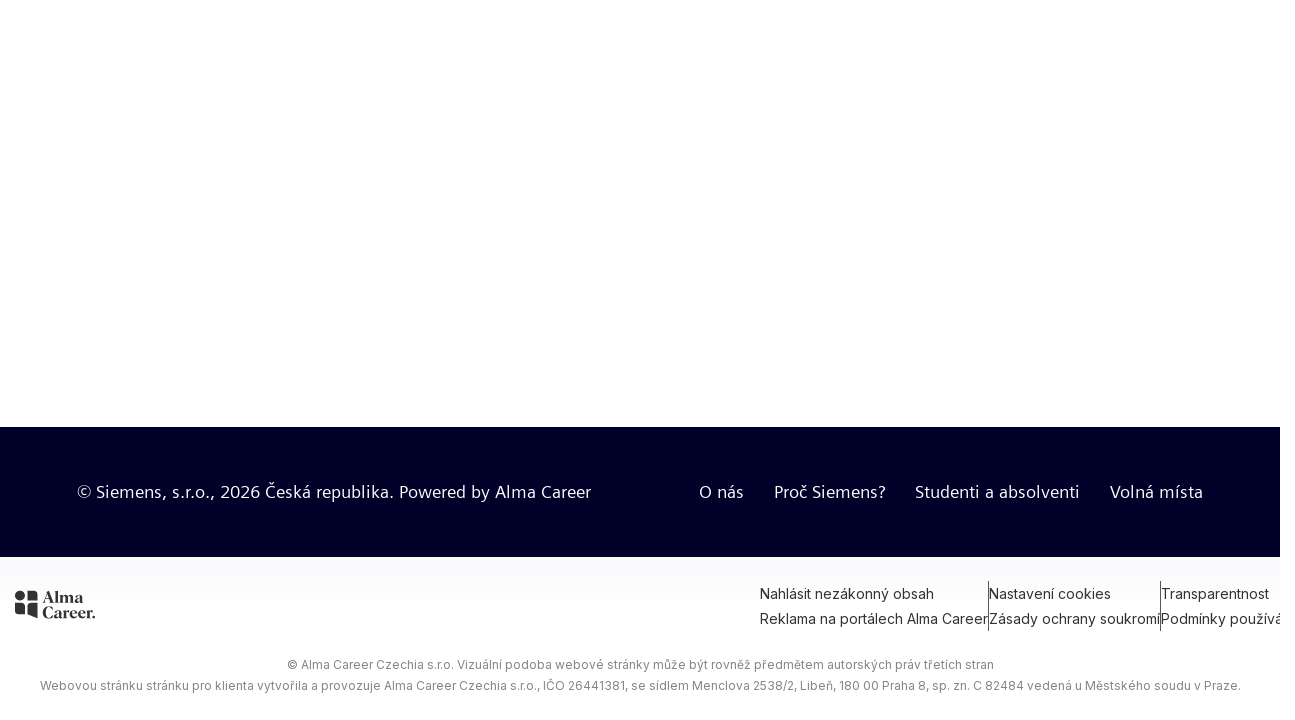

--- FILE ---
content_type: text/css; charset=UTF-8
request_url: https://siemens.jobs.cz/assets/css/style.min.css?av=58fab5a24f92aa2a
body_size: 13294
content:
*,:after,:before{box-sizing:border-box}*{outline:0}body,html{padding:0;margin:0}html{font-size:62.5%;-webkit-font-smoothing:antialiased;-moz-osx-font-smoothing:grayscale;-webkit-tap-highlight-color:transparent;-webkit-text-size-adjust:100%;-ms-text-size-adjust:100%;background-color:#fff;scroll-behavior:smooth}body{font-size:1.8rem;color:#000028;font-family:"Siemens Sans",sans-serif;line-height:1.66666667;display:-ms-flexbox;display:flex;-ms-flex-direction:column;flex-direction:column;min-height:100vh}::selection{background-color:#000;color:#fff}footer,header,img,main,section{display:block}a{color:currentColor}a:hover{text-decoration:none}h1,h2,h3,h4,h5,h6{line-height:1.3;margin-top:0;margin-bottom:.65em;word-break:break-word;word-wrap:break-word}.h1,.h2,h1,h2{font-size:3rem;line-height:1.28571429}@media (min-width:768px){.h1,.h2,h1,h2{font-size:3.5rem}}.h3,h3{font-size:2rem;line-height:1.8}@media (min-width:768px){.h3,h3{font-size:2.5rem}}address,ol,p,ul{margin-top:0;margin-bottom:1.5rem}address{font-style:normal}iframe{border:none}.main{-ms-flex:1 0 auto;flex:1 0 auto;display:-ms-flexbox;display:flex;-ms-flex-wrap:wrap;flex-wrap:wrap}@media all and (-ms-high-contrast:none),(-ms-high-contrast:active){.main{min-height:85vh}}section{width:100%}hr{border:none;border-top:1px solid #00d7a0}.is-orange hr{border-color:#ec6602}.text-content ul{list-style:none;margin-left:0;padding-left:0}.text-content ul li{position:relative;list-style:none;padding-left:1.5rem}.text-content ul li:before{display:block;content:'';width:6px;height:6px;background-color:#000028;position:absolute;left:0;top:.88235294rem}.text-center{text-align:center}.text-left{text-align:left}.text-right{text-align:right}@media (min-width:768px){.text-right\@md{text-align:right}}.text-uppercase{text-transform:uppercase}.responsive-img{max-width:100%;height:auto}.display-flex{display:-ms-flexbox;display:flex}.justify-content-center{-ms-flex-pack:center;justify-content:center}.is-relative{position:relative}.color-primary{color:#000028}.main-reset{-ms-flex-pack:start;justify-content:flex-start}.container{max-width:1156px;margin-left:auto;margin-right:auto;padding:0 1.5rem}.container-thin{max-width:962px;margin-left:auto;margin-right:auto;padding-left:1.5rem;padding-right:1.5rem}.container-fluid{width:100%;margin-left:auto;margin-right:auto;padding-left:1.5rem;padding-right:1.5rem}.is-hidden{display:none}.margin-t-10{margin-top:1.5rem}.margin-t-15{margin-top:2.25rem}.margin-t-20{margin-top:3rem}.margin-t-25{margin-top:3.75rem}.margin-t-30{margin-top:4.5rem}.margin-t-35{margin-top:5.25rem}.margin-t-40{margin-top:6rem}.margin-t-50{margin-top:7.5rem}.margin-t-60{margin-top:9rem}.margin-b-10{margin-bottom:1.5rem}.margin-b-15{margin-bottom:2.25rem}.margin-b-20{margin-bottom:3rem}.margin-b-25{margin-bottom:3.75rem}.margin-b-30{margin-bottom:4.5rem}.margin-b-35{margin-bottom:5.25rem}.margin-b-40{margin-bottom:6rem}.margin-b-50{margin-bottom:7.5rem}.margin-b-60{margin-bottom:9rem}@media (min-width:992px){.margin-t-10-lg{margin-top:1.5rem}}@media (min-width:992px){.margin-t-15-lg{margin-top:2.25rem}}@media (min-width:992px){.margin-t-20-lg{margin-top:3rem}}@media (min-width:992px){.margin-t-25-lg{margin-top:3.75rem}}@media (min-width:992px){.margin-t-30-lg{margin-top:4.5rem}}@media (min-width:992px){.margin-t-35-lg{margin-top:5.25rem}}@media (min-width:992px){.margin-t-40-lg{margin-top:6rem}}@media (min-width:992px){.margin-t-50-lg{margin-top:7.5rem}}@media (min-width:992px){.margin-t-60-lg{margin-top:9rem}}@media (min-width:992px){.margin-b-10-lg{margin-bottom:1.5rem}}@media (min-width:992px){.margin-b-15-lg{margin-bottom:2.25rem}}@media (min-width:992px){.margin-b-20-lg{margin-bottom:3rem}}@media (min-width:992px){.margin-b-25-lg{margin-bottom:3.75rem}}@media (min-width:992px){.margin-b-30-lg{margin-bottom:4.5rem}}@media (min-width:992px){.margin-b-35-lg{margin-bottom:5.25rem}}@media (min-width:992px){.margin-b-40-lg{margin-bottom:6rem}}@media (min-width:992px){.margin-b-50-lg{margin-bottom:7.5rem}}@media (min-width:992px){.margin-b-60-lg{margin-bottom:9rem}}.padding-t-10{padding-top:1.5rem}.padding-t-15{padding-top:2.25rem}.padding-t-20{padding-top:3rem}.padding-t-25{padding-top:3.75rem}.padding-t-30{padding-top:4.5rem}.padding-t-35{padding-top:5.25rem}.padding-t-40{padding-top:6rem}.padding-t-50{padding-top:7.5rem}.padding-t-60{padding-top:9rem}.padding-b-10{padding-bottom:1.5rem}.padding-b-15{padding-bottom:2.25rem}.padding-b-20{padding-bottom:3rem}.padding-b-25{padding-bottom:3.75rem}.padding-b-30{padding-bottom:4.5rem}.padding-b-35{padding-bottom:5.25rem}.padding-b-40{padding-bottom:6rem}.padding-b-50{padding-bottom:7.5rem}.padding-b-60{padding-bottom:9rem}@media (min-width:992px){.padding-t-10-lg{padding-top:1.5rem}}@media (min-width:992px){.padding-t-15-lg{padding-top:2.25rem}}@media (min-width:992px){.padding-t-20-lg{padding-top:3rem}}@media (min-width:992px){.padding-t-25-lg{padding-top:3.75rem}}@media (min-width:992px){.padding-t-30-lg{padding-top:4.5rem}}@media (min-width:992px){.padding-t-35-lg{padding-top:5.25rem}}@media (min-width:992px){.padding-t-40-lg{padding-top:6rem}}@media (min-width:992px){.padding-t-50-lg{padding-top:7.5rem}}@media (min-width:992px){.padding-t-60-lg{padding-top:9rem}}@media (min-width:992px){.padding-b-10-lg{padding-bottom:1.5rem}}@media (min-width:992px){.padding-b-15-lg{padding-bottom:2.25rem}}@media (min-width:992px){.padding-b-20-lg{padding-bottom:3rem}}@media (min-width:992px){.padding-b-25-lg{padding-bottom:3.75rem}}@media (min-width:992px){.padding-b-30-lg{padding-bottom:4.5rem}}@media (min-width:992px){.padding-b-35-lg{padding-bottom:5.25rem}}@media (min-width:992px){.padding-b-40-lg{padding-bottom:6rem}}@media (min-width:992px){.padding-b-50-lg{padding-bottom:7.5rem}}@media (min-width:992px){.padding-b-60-lg{padding-bottom:9rem}}.u-mb-last-0>:last-child{margin-bottom:0}.u-vhide{position:absolute;width:1px;height:1px;margin:-1px;padding:0;border:0;overflow:hidden;clip:rect(0 0 0 0)}.u-bg-dark{background:#000028;color:#fff}.about__tag{display:inline-block;margin:.3em 0;padding:.5rem 1rem;border:solid 1px #00d7a0;border-radius:5rem;color:#00d7a0}.about__map{display:block}.about__map img{max-width:100%;height:auto;margin:0 auto}.about__text{font-size:1.5rem;line-height:2}.about__arrow{color:#00d7a0}.about__arrow .icon-svg{width:2.1rem}.benefits{padding:5rem 0;background:#000028;color:#fff}.benefits__title{position:relative;font-weight:400;color:#00d7a0}.benefits__title:after{content:"";position:absolute;left:0;bottom:0;width:3.7rem;height:1px;background:#00d7a0}.benefits__desc{font-size:1.5rem;line-height:1.33333333}.block-box{position:relative;display:block;padding:3rem;background:#fff;color:#000028;text-decoration:none}.block-box:before{content:"";position:absolute;top:0;right:0;bottom:0;left:0;background:linear-gradient(to right,#00bfda 0,#00d7a1 105%);opacity:0;transition:opacity .2s}.block-box .icon-svg{width:4rem;color:#00d7a0;transition:color .2s}.block-box:hover:before{opacity:1}.block-box:hover .block-box__title:after{background:#fff}.block-box:hover .icon-svg{color:#fff}.block-box__inner{position:relative;z-index:1}.block-box__title{position:relative}.block-box__title:after{content:"";position:absolute;bottom:0;left:0;width:3.7rem;height:1px;background:#00d7a0;transition:background .2s}.block-box__text{font-size:1.5rem;line-height:1.33333333}.button{display:inline-block;border:1px solid transparent;text-align:center;text-decoration:none;cursor:pointer;outline:0;vertical-align:middle;-webkit-user-select:none;-ms-user-select:none;user-select:none;font-size:inherit;background:0 0;line-height:1.4;word-break:break-word;white-space:normal;-webkit-appearance:none;padding:0;font-family:"Siemens Sans",sans-serif;color:#0cc;border-radius:0;transition:.2s background-color,.2s color,.2s border-color}.button:active,.button:focus,.button:hover{background:0 0;color:#0cc;text-decoration:underline}.button--primary{background-color:#000028;border:1px solid #000028;color:#fff}.button--primary.is-active,.button--primary:active,.button--primary:hover{background-color:#000;border-color:rgba(0,0,40,0);color:#fff;text-decoration:none}.button--primary:focus{background-color:#000;border-color:rgba(0,0,40,0);color:#fff;text-decoration:none;outline:0;box-shadow:0 0 0 3px rgba(0,0,40,.2)}.button--secondary{background-color:#099;border:1px solid #099;color:#fff}.button--secondary.is-active,.button--secondary:active,.button--secondary:hover{background-color:#004c4d;border-color:rgba(0,153,153,0);color:#fff;text-decoration:none}.button--secondary:focus{background-color:#004c4d;border-color:rgba(0,153,153,0);color:#fff;text-decoration:none;outline:0;box-shadow:0 0 0 3px rgba(0,153,153,.2)}.button--size100{padding:.75rem 1.5rem}.has-icon{display:inline-block}.has-icon svg{width:1.125rem;height:1.125rem;vertical-align:middle}.has-icon svg path,.has-icon svg rect{fill:#fff;transition:.2s fill}.has-icon-left svg{margin-right:.5rem}.has-icon-right svg{margin-left:.5rem}.has-icon-left,.has-icon-right{display:inline-block;display:-ms-inline-flexbox;display:inline-flex;-ms-flex-align:center;align-items:center}.has-icon-left svg,.has-icon-right svg{width:1.125rem;height:1.125rem;vertical-align:middle}.has-icon-left svg path,.has-icon-left svg rect,.has-icon-right svg path,.has-icon-right svg rect{fill:#fff;transition:.2s fill}.has-icon-center{display:inline-block}.has-icon-center svg{width:1.125rem;height:1.125rem;vertical-align:middle}.has-icon-center svg path,.has-icon-center svg rect{fill:#fff;transition:.2s fill}.button:disabled,.button[disabled],.is-disabled{background-color:#c7c7c7;border-color:#c7c7c7;color:#878787;cursor:default;pointer-events:none}.button:disabled:focus,.button[disabled]:focus,.is-disabled:focus{background-color:#c7c7c7;border-color:#c7c7c7;color:#878787;pointer-events:none;outline:0;box-shadow:none}#capybara-position-detail .cp-button--submit,#capybara-position-form .cp-button--submit,#capybara-position-list .cp-button--submit{display:inline-block;border:1px solid transparent;text-align:center;text-decoration:none;cursor:pointer;outline:0;vertical-align:middle;-webkit-user-select:none;-ms-user-select:none;user-select:none;font-size:inherit;background:0 0;line-height:1.4;word-break:break-word;white-space:normal;-webkit-appearance:none;padding:0;font-family:"Siemens Sans",sans-serif;color:#0cc;border-radius:0;transition:.2s background-color,.2s color,.2s border-color;background-color:#000028;border:1px solid #000028;color:#fff;padding:.75rem 1.5rem}#capybara-position-detail .cp-button--submit:active,#capybara-position-detail .cp-button--submit:focus,#capybara-position-detail .cp-button--submit:hover,#capybara-position-form .cp-button--submit:active,#capybara-position-form .cp-button--submit:focus,#capybara-position-form .cp-button--submit:hover,#capybara-position-list .cp-button--submit:active,#capybara-position-list .cp-button--submit:focus,#capybara-position-list .cp-button--submit:hover{background:0 0;color:#0cc;text-decoration:underline}#capybara-position-detail .cp-button--submit.is-active,#capybara-position-detail .cp-button--submit:active,#capybara-position-detail .cp-button--submit:hover,#capybara-position-form .cp-button--submit.is-active,#capybara-position-form .cp-button--submit:active,#capybara-position-form .cp-button--submit:hover,#capybara-position-list .cp-button--submit.is-active,#capybara-position-list .cp-button--submit:active,#capybara-position-list .cp-button--submit:hover{background-color:#000;border-color:rgba(0,0,40,0);color:#fff;text-decoration:none}#capybara-position-detail .cp-button--submit:focus,#capybara-position-form .cp-button--submit:focus,#capybara-position-list .cp-button--submit:focus{background-color:#000;border-color:rgba(0,0,40,0);color:#fff;text-decoration:none;outline:0;box-shadow:0 0 0 3px rgba(0,0,40,.2)}#capybara-position-detail .cp-button--back,#capybara-position-form .cp-button--back,#capybara-position-list .cp-button--back{display:inline-block;border:1px solid transparent;text-align:center;text-decoration:none;cursor:pointer;outline:0;vertical-align:middle;-webkit-user-select:none;-ms-user-select:none;user-select:none;font-size:inherit;background:0 0;line-height:1.4;word-break:break-word;white-space:normal;-webkit-appearance:none;padding:0;font-family:"Siemens Sans",sans-serif;color:#0cc;border-radius:0;transition:.2s background-color,.2s color,.2s border-color;padding:.75rem 1.5rem}#capybara-position-detail .cp-button--back:active,#capybara-position-detail .cp-button--back:focus,#capybara-position-detail .cp-button--back:hover,#capybara-position-form .cp-button--back:active,#capybara-position-form .cp-button--back:focus,#capybara-position-form .cp-button--back:hover,#capybara-position-list .cp-button--back:active,#capybara-position-list .cp-button--back:focus,#capybara-position-list .cp-button--back:hover{background:0 0;color:#0cc;text-decoration:underline}#capybara-position-form .cp-form__button{display:inline-block;border:1px solid transparent;text-align:center;text-decoration:none;cursor:pointer;outline:0;vertical-align:middle;-webkit-user-select:none;-ms-user-select:none;user-select:none;font-size:inherit;background:0 0;line-height:1.4;word-break:break-word;white-space:normal;-webkit-appearance:none;padding:0;font-family:"Siemens Sans",sans-serif;color:#0cc;border-radius:0;transition:.2s background-color,.2s color,.2s border-color;background-color:#000028;border:1px solid #000028;color:#fff}#capybara-position-form .cp-form__button:active,#capybara-position-form .cp-form__button:focus,#capybara-position-form .cp-form__button:hover{background:0 0;color:#0cc;text-decoration:underline}#capybara-position-form .cp-form__button.is-active,#capybara-position-form .cp-form__button:active,#capybara-position-form .cp-form__button:hover{background-color:#000;border-color:rgba(0,0,40,0);color:#fff;text-decoration:none}#capybara-position-form .cp-form__button:focus{background-color:#000;border-color:rgba(0,0,40,0);color:#fff;text-decoration:none;outline:0;box-shadow:0 0 0 3px rgba(0,0,40,.2)}#capybara-position-form .cp-form__button--add{display:inline-block;border:1px solid transparent;text-align:center;text-decoration:none;cursor:pointer;outline:0;vertical-align:middle;-webkit-user-select:none;-ms-user-select:none;user-select:none;font-size:inherit;background:0 0;line-height:1.4;word-break:break-word;white-space:normal;-webkit-appearance:none;padding:0;font-family:"Siemens Sans",sans-serif;color:#0cc;border-radius:0;transition:.2s background-color,.2s color,.2s border-color;background-color:#000028;border:1px solid #000028;color:#fff;padding:.375rem .5rem}#capybara-position-form .cp-form__button--add:active,#capybara-position-form .cp-form__button--add:focus,#capybara-position-form .cp-form__button--add:hover{background:0 0;color:#0cc;text-decoration:underline}#capybara-position-form .cp-form__button--add.is-active,#capybara-position-form .cp-form__button--add:active,#capybara-position-form .cp-form__button--add:hover{background-color:#000;border-color:rgba(0,0,40,0);color:#fff;text-decoration:none}#capybara-position-form .cp-form__button--add:focus{background-color:#000;border-color:rgba(0,0,40,0);color:#fff;text-decoration:none;outline:0;box-shadow:0 0 0 3px rgba(0,0,40,.2)}#capybara-position-form .cp-form__button--remove{display:inline-block;border:1px solid transparent;text-align:center;text-decoration:none;cursor:pointer;outline:0;vertical-align:middle;-webkit-user-select:none;-ms-user-select:none;user-select:none;font-size:inherit;background:0 0;line-height:1.4;word-break:break-word;white-space:normal;-webkit-appearance:none;padding:0;font-family:"Siemens Sans",sans-serif;color:#0cc;border-radius:0;transition:.2s background-color,.2s color,.2s border-color;background-color:#099;border:1px solid #099;color:#fff;padding:.375rem .5rem}#capybara-position-form .cp-form__button--remove:active,#capybara-position-form .cp-form__button--remove:focus,#capybara-position-form .cp-form__button--remove:hover{background:0 0;color:#0cc;text-decoration:underline}#capybara-position-form .cp-form__button--remove.is-active,#capybara-position-form .cp-form__button--remove:active,#capybara-position-form .cp-form__button--remove:hover{background-color:#004c4d;border-color:rgba(0,153,153,0);color:#fff;text-decoration:none}#capybara-position-form .cp-form__button--remove:focus{background-color:#004c4d;border-color:rgba(0,153,153,0);color:#fff;text-decoration:none;outline:0;box-shadow:0 0 0 3px rgba(0,153,153,.2)}.btn{position:relative;z-index:1;display:inline-block;vertical-align:middle;padding:0;border:0;background:0 0;text-decoration:none;cursor:pointer}.btn.is-disabled,.btn:disabled{opacity:.5;pointer-events:none}.btn:hover .btn__text{background-color:#a9e6e4;color:#1d6e86}.u-bg-dark .btn:hover .btn__text{background-color:#002949;color:#3dced0}.btn__text{position:relative;display:block;padding:calc(.45em + 3px) 2em .45em;border:1px solid currentColor;background-color:transparent;color:#00819c;font-size:1em;font-weight:700;line-height:1.66666667;text-align:center;text-decoration:none;transition:background-color .2s,border-color .2s,color .2s}.u-bg-dark .btn__text{color:#0cc}.btn--cta .btn__text{border-color:transparent;background-color:transparent;color:#000028}.btn--cta .btn__text:before{content:"";position:absolute;top:0;right:0;left:0;bottom:0;z-index:-1;background:linear-gradient(106deg,#00e6dc 0,#00feb9 100%);opacity:1;transition:opacity .2s,background .2s}.is-orange .btn--cta .btn__text:before{background:#ec6602}.btn--cta:hover .btn__text{color:#000028;background-color:transparent}.btn--cta:hover .btn__text:before{background:linear-gradient(106deg,#62eec7 0,#62eec7 100%)}.is-orange .btn--cta:hover .btn__text:before{opacity:1;background:#ff9000}.btn--secondary .btn__text{background-color:#099;border-color:#099;color:#fff}.u-bg-dark .btn--secondary .btn__text{background-color:#0cc;border-color:#0cc;color:#000028}.btn--secondary:hover .btn__text{background-color:#002949;border-color:#002949;color:#fff}.u-bg-dark .btn--secondary:hover .btn__text{background-color:#a9e6e4;border-color:#a9e6e4;color:#000028}#js-menu-count{display:inline-block;min-width:40px;height:35px;margin-left:.3em;padding:5px 10px 5px 10px;background-image:linear-gradient(to right,#00e7db 9%,#00feba 100%);color:#000028;vertical-align:middle}.js-animation-count{opacity:1;transition:opacity .2s ease-in-out,padding-left .2s ease-in-out,width .2s ease-in-out}.js-animation-count:empty{opacity:0}.footer{margin-top:auto;padding:5rem 0;background-color:#000028;color:#fff}.footer a{text-decoration:none}.footer a:hover{text-decoration:underline}@media (max-width:767px){.footer__copy{margin-bottom:1em}}@media (min-width:1200px){.footer__inner{display:-ms-flexbox;display:flex;-ms-flex-pack:justify;justify-content:space-between}}.footer__nav{margin:0 -1.5rem;padding:0}@media (min-width:768px){.footer__nav{display:-ms-flexbox;display:flex}}.footer__nav-item{margin:0 1.5rem;padding:0;background:0 0;list-style-type:none}.glightbox-container{width:100%;height:100%;position:fixed;top:0;left:0;z-index:999999!important;overflow:hidden;-ms-touch-action:none;touch-action:none;-webkit-text-size-adjust:100%;-ms-text-size-adjust:100%;text-size-adjust:100%;backface-visibility:hidden;outline:0}.glightbox-container.inactive{display:none}.glightbox-container .gcontainer{position:relative;width:100%;height:100%;z-index:9999;overflow:hidden}.glightbox-container .gslider{transition:transform .4s ease;height:100%;left:0;top:0;width:100%;position:relative;overflow:hidden;display:-ms-flexbox!important;display:flex!important;-ms-flex-pack:center;justify-content:center;-ms-flex-align:center;align-items:center;transform:translate3d(0,0,0)}.glightbox-container .gslide{width:100%;position:absolute;-webkit-user-select:none;-ms-user-select:none;user-select:none;display:-ms-flexbox;display:flex;-ms-flex-align:center;align-items:center;-ms-flex-pack:center;justify-content:center;opacity:0}.glightbox-container .gslide.current{opacity:1;z-index:99999;position:relative}.glightbox-container .gslide.prev{opacity:1;z-index:9999}.glightbox-container .gslide-inner-content{width:100%}.glightbox-container .ginner-container{position:relative;width:100%;display:-ms-flexbox;display:flex;-ms-flex-pack:center;justify-content:center;-ms-flex-direction:column;flex-direction:column;max-width:100%;margin:auto;height:100vh}.glightbox-container .ginner-container.gvideo-container{width:100%}.glightbox-container .ginner-container.desc-bottom,.glightbox-container .ginner-container.desc-top{-ms-flex-direction:column;flex-direction:column}.glightbox-container .ginner-container.desc-left,.glightbox-container .ginner-container.desc-right{max-width:100%!important}.gslide iframe,.gslide video{outline:0!important;border:none;min-height:165px;-webkit-overflow-scrolling:touch;-ms-touch-action:auto;touch-action:auto}.gslide:not(.current){pointer-events:none}.gslide-image{-ms-flex-align:center;align-items:center}.gslide-image img{max-height:100vh;display:block;padding:0;float:none;outline:0;border:none;-webkit-user-select:none;-ms-user-select:none;user-select:none;max-width:100vw;width:auto;height:auto;object-fit:cover;-ms-touch-action:none;touch-action:none;margin:auto;min-width:200px}.desc-bottom .gslide-image img,.desc-top .gslide-image img{width:auto}.desc-left .gslide-image img,.desc-right .gslide-image img{width:auto;max-width:100%}.gslide-image img.zoomable{position:relative}.gslide-image img.dragging{cursor:grabbing!important;transition:none}.gslide-video{position:relative;max-width:100vh;width:100%!important}.gslide-video .plyr__poster-enabled.plyr--loading .plyr__poster{display:none}.gslide-video .gvideo-wrapper{width:100%;margin:auto}.gslide-video:before{content:'';position:absolute;width:100%;height:100%;background:rgba(255,0,0,.34);display:none}.gslide-video.playing:before{display:none}.gslide-video.fullscreen{max-width:100%!important;min-width:100%;height:75vh}.gslide-video.fullscreen video{max-width:100%!important;width:100%!important}.gslide-inline{background:#fff;text-align:left;max-height:calc(100vh - 40px);overflow:auto;max-width:100%;margin:auto}.gslide-inline .ginlined-content{padding:20px;width:100%}.gslide-inline .dragging{cursor:grabbing!important;transition:none}.ginlined-content{overflow:auto;display:block!important;opacity:1}.gslide-external{display:-ms-flexbox;display:flex;width:100%;min-width:100%;background:#fff;padding:0;overflow:auto;max-height:75vh;height:100%}.gslide-media{display:-ms-flexbox;display:flex;width:auto}.zoomed .gslide-media{box-shadow:none!important}.desc-bottom .gslide-media,.desc-top .gslide-media{margin:0 auto;-ms-flex-direction:column;flex-direction:column}.gslide-description{position:relative;-ms-flex:1 0 100%;flex:1 0 100%}.gslide-description.description-left,.gslide-description.description-right{max-width:100%}.gslide-description.description-bottom,.gslide-description.description-top{margin:0 auto;width:100%}.gslide-description p{margin-bottom:12px}.gslide-description p:last-child{margin-bottom:0}.zoomed .gslide-description{display:none}.glightbox-button-hidden{display:none}.glightbox-mobile .glightbox-container .gslide-description{height:auto!important;width:100%;position:absolute;bottom:0;padding:19px 11px;max-width:100vw!important;-ms-flex-order:2!important;order:2!important;max-height:78vh;overflow:auto!important;background:linear-gradient(to bottom,rgba(0,0,0,0) 0,rgba(0,0,0,.75) 100%);transition:opacity .3s linear;padding-bottom:50px}.glightbox-mobile .glightbox-container .gslide-title{color:#fff;font-size:1em}.glightbox-mobile .glightbox-container .gslide-desc{color:#9999a9}.glightbox-mobile .glightbox-container .gslide-desc a{color:#fff;font-weight:700}.glightbox-mobile .glightbox-container .gslide-desc *{color:inherit}.glightbox-mobile .glightbox-container .gslide-desc .desc-more{color:#fff;opacity:.4}.gdesc-open .gslide-media{transition:opacity .5s ease;opacity:.4}.gdesc-open .gdesc-inner{padding-bottom:30px}.gdesc-closed .gslide-media{transition:opacity .5s ease;opacity:1}.greset{transition:all .3s ease}.gabsolute{position:absolute}.grelative{position:relative}.glightbox-desc{display:none!important}.glightbox-open{overflow:hidden}.gloader{height:25px;width:25px;animation:lightboxLoader .8s infinite linear;border:2px solid #fff;border-right-color:transparent;border-radius:50%;position:absolute;display:block;z-index:9999;left:0;right:0;margin:0 auto;top:47%}.goverlay{width:100%;height:calc(100vh + 1px);position:fixed;top:-1px;left:0;background:#000;will-change:opacity}.glightbox-mobile .goverlay{background:#000}.gclose,.gnext,.gprev{z-index:99999;cursor:pointer;width:26px;height:44px;border:none;display:-ms-flexbox;display:flex;-ms-flex-pack:center;justify-content:center;-ms-flex-align:center;align-items:center;-ms-flex-direction:column;flex-direction:column}.gclose svg,.gnext svg,.gprev svg{display:block;width:25px;height:auto;margin:0;padding:0}.gclose.disabled,.gnext.disabled,.gprev.disabled{opacity:.1}.gclose .garrow,.gnext .garrow,.gprev .garrow{stroke:#fff}.gbtn.focused{outline:2px solid #002949}iframe.wait-autoplay{opacity:0}.glightbox-closing .gclose,.glightbox-closing .gnext,.glightbox-closing .gprev{opacity:0!important}.glightbox-clean .gslide-description{background:#fff}.glightbox-clean .gdesc-inner{padding:22px 20px}.glightbox-clean .gslide-title{font-size:1em;font-weight:400;font-family:"Siemens Sans",sans-serif;color:#000;margin-bottom:19px;line-height:1.4em}.glightbox-clean .gslide-desc{font-size:.86em;margin-bottom:0;font-family:"Siemens Sans",sans-serif;line-height:1.4em}.glightbox-clean .gslide-video{background:#000}.glightbox-clean .gclose,.glightbox-clean .gnext,.glightbox-clean .gprev{background-color:rgba(0,0,0,.75);border-radius:4px}.glightbox-clean .gclose path,.glightbox-clean .gnext path,.glightbox-clean .gprev path{fill:#fff}.glightbox-clean .gprev{position:absolute;top:-100%;left:30px;width:40px;height:50px}.glightbox-clean .gnext{position:absolute;top:-100%;right:30px;width:40px;height:50px}.glightbox-clean .gclose{width:35px;height:35px;top:15px;right:10px;position:absolute}.glightbox-clean .gclose svg{width:18px;height:auto}.glightbox-clean .gclose:hover{opacity:1}.gfadeIn{animation:gfadeIn .5s ease}.gfadeOut{animation:gfadeOut .5s ease}.gslideOutLeft{animation:gslideOutLeft .3s ease}.gslideInLeft{animation:gslideInLeft .3s ease}.gslideOutRight{animation:gslideOutRight .3s ease}.gslideInRight{animation:gslideInRight .3s ease}.gzoomIn{animation:gzoomIn .5s ease}.gzoomOut{animation:gzoomOut .5s ease}@keyframes lightboxLoader{0%{transform:rotate(0)}100%{transform:rotate(360deg)}}@keyframes gfadeIn{from{opacity:0}to{opacity:1}}@keyframes gfadeOut{from{opacity:1}to{opacity:0}}@keyframes gslideInLeft{from{opacity:0;transform:translate3d(-60%,0,0)}to{visibility:visible;transform:translate3d(0,0,0);opacity:1}}@keyframes gslideOutLeft{from{opacity:1;visibility:visible;transform:translate3d(0,0,0)}to{transform:translate3d(-60%,0,0);opacity:0;visibility:hidden}}@keyframes gslideInRight{from{opacity:0;visibility:visible;transform:translate3d(60%,0,0)}to{transform:translate3d(0,0,0);opacity:1}}@keyframes gslideOutRight{from{opacity:1;visibility:visible;transform:translate3d(0,0,0)}to{transform:translate3d(60%,0,0);opacity:0}}@keyframes gzoomIn{from{opacity:0;transform:scale3d(.3,.3,.3)}to{opacity:1}}@keyframes gzoomOut{from{opacity:1}50%{opacity:0;transform:scale3d(.3,.3,.3)}to{opacity:0}}@media (min-width:769px){.glightbox-container .ginner-container{width:auto;height:auto;-ms-flex-direction:row;flex-direction:row}.glightbox-container .ginner-container.desc-top .gslide-description{-ms-flex-order:0;order:0}.glightbox-container .ginner-container.desc-top .gslide-image,.glightbox-container .ginner-container.desc-top .gslide-image img{-ms-flex-order:1;order:1}.glightbox-container .ginner-container.desc-left .gslide-description{-ms-flex-order:0;order:0}.glightbox-container .ginner-container.desc-left .gslide-image{-ms-flex-order:1;order:1}.gslide-image img{max-height:97vh;max-width:100%}.gslide-image img.zoomable{cursor:zoom-in}.zoomed .gslide-image img.zoomable{cursor:grab}.gslide-inline{max-height:95vh}.gslide-external{max-height:100vh}.gslide-description.description-left,.gslide-description.description-right{max-width:275px}.glightbox-open{height:auto}.goverlay{background:rgba(0,0,0,.92)}.glightbox-clean .gslide-media{box-shadow:1px 2px 9px 0 rgba(0,0,0,.65)}.glightbox-clean .description-left .gdesc-inner,.glightbox-clean .description-right .gdesc-inner{position:absolute;height:100%;overflow-y:auto}.glightbox-clean .gclose,.glightbox-clean .gnext,.glightbox-clean .gprev{background-color:rgba(0,0,0,.32)}.glightbox-clean .gclose:hover,.glightbox-clean .gnext:hover,.glightbox-clean .gprev:hover{background-color:rgba(0,0,0,.7)}.glightbox-clean .gprev{top:45%}.glightbox-clean .gnext{top:45%}}@media (min-width:992px){.glightbox-clean .gclose{opacity:.7;right:20px}}@media screen and (max-height:420px){.goverlay{background:#000}}.green-box{margin:0 -1.5rem;padding:4rem 2rem;background-color:#00646e;color:#fff}@media (min-width:768px){.green-box{margin:0;padding:5rem 10rem}}.green-box>.container-thin{padding:0}.grid{counter-reset:none;display:-ms-flexbox;display:flex;-ms-flex-wrap:wrap;flex-wrap:wrap;margin-bottom:-2rem;margin-left:-2rem}.grid__cell{position:relative;width:100%;-ms-flex:0 0 auto;flex:0 0 auto;border:2rem solid transparent;border-width:0 0 2rem 2rem}.grid__cell--top{-ms-flex-item-align:start;align-self:flex-start}.grid__cell--middle{-ms-flex-item-align:center;-ms-grid-row-align:center;align-self:center}.grid__cell--bottom{-ms-flex-item-align:end;align-self:flex-end}.grid__cell--eq{display:-ms-flexbox;display:flex}.grid__cell--eq>*{-ms-flex:1 1 auto;flex:1 1 auto}.grid--nowrap{-ms-flex-wrap:nowrap;flex-wrap:nowrap}.grid--middle{-ms-flex-align:center;align-items:center}.grid--bottom{-ms-flex-align:end;align-items:flex-end}.grid--center{-ms-flex-pack:center;justify-content:center}.grid--right{-ms-flex-pack:end;justify-content:flex-end}.grid--space-between{-ms-flex-pack:justify;justify-content:space-between}.grid--x-md{margin-left:-4rem}.grid--x-md>.grid__cell{border-left-width:4rem}.grid--y-md{margin-bottom:-4rem}.grid--y-md>.grid__cell{border-bottom-width:4rem}.size--auto{width:auto}.size--autogrow{-ms-flex:1 0 auto;flex:1 0 auto;width:auto}.size--1-12{width:8.33333333%}.size--2-12{width:16.66666667%}.size--3-12{width:25%}.size--4-12{width:33.33333333%}.size--5-12{width:41.66666667%}.size--6-12{width:50%}.size--7-12{width:58.33333333%}.size--8-12{width:66.66666667%}.size--9-12{width:75%}.size--10-12{width:83.33333333%}.size--11-12{width:91.66666667%}.size--12-12{width:100%}@media (min-width:576px){.size--auto\@sm{width:auto}.size--autogrow\@sm{-ms-flex:1 0 auto;flex:1 0 auto;width:auto}.size--1-12\@sm{width:8.33333333%}.size--2-12\@sm{width:16.66666667%}.size--3-12\@sm{width:25%}.size--4-12\@sm{width:33.33333333%}.size--5-12\@sm{width:41.66666667%}.size--6-12\@sm{width:50%}.size--7-12\@sm{width:58.33333333%}.size--8-12\@sm{width:66.66666667%}.size--9-12\@sm{width:75%}.size--10-12\@sm{width:83.33333333%}.size--11-12\@sm{width:91.66666667%}.size--12-12\@sm{width:100%}}@media (min-width:768px),print{.size--auto\@md{width:auto}.size--autogrow\@md{-ms-flex:1 0 auto;flex:1 0 auto;width:auto}.size--1-12\@md{width:8.33333333%}.size--2-12\@md{width:16.66666667%}.size--3-12\@md{width:25%}.size--4-12\@md{width:33.33333333%}.size--5-12\@md{width:41.66666667%}.size--6-12\@md{width:50%}.size--7-12\@md{width:58.33333333%}.size--8-12\@md{width:66.66666667%}.size--9-12\@md{width:75%}.size--10-12\@md{width:83.33333333%}.size--11-12\@md{width:91.66666667%}.size--12-12\@md{width:100%}}@media (min-width:992px),print{.size--auto\@lg{width:auto}.size--autogrow\@lg{-ms-flex:1 0 auto;flex:1 0 auto;width:auto}.size--1-12\@lg{width:8.33333333%}.size--2-12\@lg{width:16.66666667%}.size--3-12\@lg{width:25%}.size--4-12\@lg{width:33.33333333%}.size--5-12\@lg{width:41.66666667%}.size--6-12\@lg{width:50%}.size--7-12\@lg{width:58.33333333%}.size--8-12\@lg{width:66.66666667%}.size--9-12\@lg{width:75%}.size--10-12\@lg{width:83.33333333%}.size--11-12\@lg{width:91.66666667%}.size--12-12\@lg{width:100%}}.header{position:relative;z-index:10;display:-ms-flexbox;display:flex;-ms-flex-direction:column;flex-direction:column;height:743px;max-height:100vh}@media (min-width:992px){.header__container{display:-ms-flexbox;display:flex;-ms-flex-direction:row;flex-direction:row;-ms-flex-align:center;align-items:center;-ms-flex-pack:justify;justify-content:space-between}}.header__bg{position:absolute;top:0;right:0;bottom:0;left:0;z-index:-2;-webkit-user-select:none;-ms-user-select:none;user-select:none}.header__bg:before{content:"";position:absolute;top:0;right:0;bottom:0;left:0;opacity:.4;background-image:linear-gradient(117deg,#00032a 47%,#009697 155%)}.header__bg img{width:100%;height:100%;object-fit:cover;object-position:center top}.header__nav{padding:3.8rem 0}.header__content{margin-top:auto;margin-bottom:6.7rem}.header__content-inner{position:relative;display:inline-block;padding:2.5rem 1.8rem}@media (min-width:768px){.header__content-inner{margin-left:3.4rem;padding:3.5rem 2.8rem}}.header__content-inner:before{content:"";position:absolute;top:0;right:0;bottom:0;left:0;z-index:-1;background-color:#f3f3f0;opacity:.8}.header__logo img{max-width:200px}.header__title{position:relative;margin-bottom:1em;padding:1.2rem 0 1.2rem 2.6rem}.header__title:before{content:"";position:absolute;top:0;left:0;width:7px;height:100%;background:#06f1cb}.header__title .icon-svg--arrow-down{width:1.8rem;transform:rotate(-90deg)}.header__invalid-fix{position:absolute;top:-111px;left:0;right:0;height:111px;background:#000028}.header--detail{height:auto}.header--small{height:auto;background:#000028}.icon-svg{display:inline-block;vertical-align:middle;position:relative;width:30px}.icon-svg:before{content:'';display:block;padding-top:100%}.icon-svg__svg{position:absolute;top:0;left:0;width:100%;height:100%;fill:currentColor;pointer-events:none;transform:translateZ(0)}.icon-svg--absolvent{width:23px}.icon-svg--arrow-down{width:12px}.icon-svg--development{width:25px}.icon-svg--divisions{width:34px}.icon-svg--dummy{width:16px}.icon-svg--factory{width:34px}.icon-svg--hands{width:46px}.icon-svg--helmet{width:19px}.icon-svg--mail{width:37px}.icon-svg--man{width:27px}.icon-svg--people{width:43px}.icon-svg--place{width:11px}.icon-svg--play{width:70px}.icon-svg--production{width:18px}.icon-svg--search{width:29px}.icon-svg--absolvent:before{padding-top:56.52173913%}.icon-svg--arrow-down:before{padding-top:58.33333333%}.icon-svg--development:before{padding-top:148%}.icon-svg--divisions:before{padding-top:105.88235294%}.icon-svg--dummy:before{padding-top:93.75%}.icon-svg--factory:before{padding-top:82.35294118%}.icon-svg--hands:before{padding-top:63.04347826%}.icon-svg--helmet:before{padding-top:68.42105263%}.icon-svg--mail:before{padding-top:70.27027027%}.icon-svg--man:before{padding-top:185.18518519%}.icon-svg--people:before{padding-top:69.76744186%}.icon-svg--place:before{padding-top:145.45454545%}.icon-svg--play:before{padding-top:57.14285714%}.icon-svg--twitter:before{padding-top:83.33333333%}.icon-svg--youtube:before{padding-top:73.33333333%}@media (max-width:991px){.js-menu-open{overflow:hidden;position:fixed;width:100%}}.m-navwrapper *{box-sizing:border-box}.m-nav__checkbox{display:none}.m-nav__button{background-color:#1e2a2d;color:#fff;width:50px;height:60px;padding-top:10px;text-align:center;text-transform:uppercase;font-size:.6em;cursor:pointer;transition:background-color .4s ease-in;position:fixed;top:0;right:0;z-index:100}@media (min-width:992px){.m-nav__button{display:none}}.m-navwrapper--left .m-nav__button,.m-navwrapper--left-slide-top .m-nav__button{left:0;right:auto}.m-nav__button .m-nav__icon--menu{display:inline-block}.m-nav__button .m-nav__icon--close{display:none}.m-nav{background-color:transparent;color:#fff;padding:4.5rem 20px 0 20px;width:80vw;position:fixed;left:20vw;top:0;bottom:0;z-index:90;transition:transform .4s cubic-bezier(.55,.055,.675,.19);transform:translateX(100%);overflow-y:scroll}@media (min-width:768px){.m-nav{padding:4.5rem 50px 0 50px;width:40vw;left:auto;right:0;text-align:left}}@media (min-width:992px){.m-nav{padding:0;width:auto;text-align:center;position:static;transform:translateX(0) translateY(0);overflow:visible;transition:none}}.m-navwrapper--left .m-nav{transform:translateX(-100%);left:0}.m-navwrapper--left-slide-top .m-nav,.m-navwrapper--right-slide-top .m-nav{transform:translateX(0) translateY(-100%);left:0;width:100vw;bottom:10vh}.m-nav__list{padding:0;margin:0}@media (min-width:992px){.m-nav__list{margin:0 -1.7rem}}.m-nav__item{list-style:none}.m-nav__item.m-nav__item--has-submenu{position:relative}@media (max-width:991px){.m-nav__item.m-nav__item--has-submenu.js-active{background-color:#ededed;overflow:hidden}}@media (min-width:992px){.m-nav__item.m-nav__item--has-submenu>.m-nav__submenu{display:none}.m-nav__item.m-nav__item--has-submenu:hover>.m-nav__link{pointer-events:none}.m-nav__item.m-nav__item--has-submenu:hover>.m-nav__submenu{display:block}}.m-nav__item.is-active .m-nav__link{font-weight:700}@media (min-width:992px){.m-nav__item{display:inline-block;font-size:1em;margin-bottom:0}}.m-nav__link{font-weight:700;text-decoration:none;line-height:calc(25 / 18)}.m-nav__link .m-nav__link-link{position:relative;display:inline-block}.m-nav__link .m-nav__link-link:before{content:"";position:absolute;right:0;left:0;bottom:0;width:0;height:.11em;background-image:linear-gradient(to right,#00bfda 0,#00d7a1 105%);transition:width .2s}.m-nav__link:hover{text-decoration:none}.m-nav__link:hover .m-nav__link-link:before{width:100%}@media (min-width:992px){.m-nav__link{display:inline-block;margin:0 1.7rem}}.m-nav__submenu{display:none;padding:0;margin-top:10px;margin-bottom:10px}@media (min-width:768px){.m-nav__submenu{margin-left:10px}}@media (min-width:992px){.m-nav__submenu{background-color:#ededed;padding:.75rem 0;margin:0;text-align:left;position:absolute;top:100%;left:0}}.js-active .m-nav__submenu{display:block}.m-nav__submenu .m-nav__link{text-transform:none}.m-nav__checkbox:checked~.m-nav{transform:translateX(0);transition:transform .4s cubic-bezier(.215,.61,.355,1)}.m-navwrapper--left-slide-top .m-nav__checkbox:checked~.m-nav,.m-navwrapper--right-slide-top .m-nav__checkbox:checked~.m-nav{transform:translateX(0) translateY(0)}.m-nav__checkbox:checked~.m-nav__button .m-nav__icon--menu{display:none}.m-nav__checkbox:checked~.m-nav__button .m-nav__icon--close{display:inline-block}.m-nav__checkbox:checked~.m-nav__overlay{background-color:rgba(0,0,0,.7);transition:background-color .4s cubic-bezier(.215,.61,.355,1);pointer-events:auto}.m-nav__overlay{background-color:transparent;pointer-events:none;position:fixed;left:0;top:0;right:0;bottom:0;transition:background-color .4s cubic-bezier(.215,.61,.355,1);z-index:3}@media (min-width:992px){.m-nav__overlay{display:none}}.m-nav__icon{width:30px;height:30px;fill:#fff}.flip-me-x{animation-name:flipInX;animation-duration:1s}@keyframes flipInX{0%{opacity:0;transform:perspective(400px) rotateX(90deg) scale3d(1.2,1.2,1.2)}50%{opacity:1;animation-timing-function:cubic-bezier(.455,.03,.515,.955);transform:perspective(400px) rotateX(-20deg) scale3d(1,1,1)}100%{transform:perspective(400px) rotateX(0) scale3d(1,1,1)}}.numbers{display:-ms-flexbox;display:flex;-ms-flex-pack:center;justify-content:center;-ms-flex-wrap:wrap;flex-wrap:wrap;margin:-1rem}.numbers .icon-svg{height:3.4rem;margin-bottom:.6rem;color:#007993}.numbers__item{display:-ms-flexbox;display:flex;-ms-flex-direction:column;flex-direction:column;-ms-flex-align:center;align-items:center;-ms-flex:0 1 8rem;flex:0 1 8rem;margin:1rem;text-align:center;font-size:1.5rem;line-height:1.33333333}@media (min-width:768px){.numbers__item{-ms-flex:0 1 14rem;flex:0 1 14rem}}.numbers__value{position:relative;margin-bottom:.4em;padding-bottom:.1em;font-size:3.5rem;line-height:1.28571429}.numbers__value:after{content:"";position:absolute;left:calc(50% - 1.85rem);bottom:0;width:3.7rem;height:1px;background:#007993}template{display:none!important}.social-icons{display:-ms-flexbox;display:flex;-ms-flex-pack:center;justify-content:center;-ms-flex-wrap:wrap;flex-wrap:wrap;margin-left:-4.2rem;margin-bottom:-2.1rem}@media (min-width:768px){.social-icons{margin-left:-8.4rem;margin-bottom:-4.2rem}}@media (min-width:768px){.cp-social .social-icons{-ms-flex-pack:end;justify-content:flex-end;margin-left:-4.2rem}}.social-icons__item{margin-left:4.2rem;margin-bottom:2.1rem}@media (min-width:768px){.social-icons__item{margin-left:8.4rem;margin-bottom:4.2rem}}@media (min-width:768px){.cp-social .social-icons__item{margin-left:4.2rem}}.social-icons__link{position:relative;display:inline-block;padding-bottom:2.3rem}.social-icons__link:after{content:"";position:absolute;right:-3px;bottom:0;left:-3px;width:calc(100% + 6px);height:1px;background-color:#00d7a0;transition:bottom .2s}.is-orange .social-icons__link:after{background-color:#ec6602}.social-icons__link .u-vhide{bottom:-6px;left:-20px;font-size:14px;line-height:1.2;opacity:0;text-align:center;overflow:visible;transform:translateY(70%);transition:transform .2s,opacity .2s}.social-icons__link #facebook-gradient,.social-icons__link #instagram-gradient,.social-icons__link #linkedin-gradient,.social-icons__link #twitter-gradient,.social-icons__link #youtube-gradient{opacity:0;display:inline-block;transition:opacity .2s ease}.social-icons__link:hover #facebook-gradient,.social-icons__link:hover #instagram-gradient,.social-icons__link:hover #linkedin-gradient,.social-icons__link:hover #twitter-gradient,.social-icons__link:hover #youtube-gradient{opacity:1}.social-icons__link:hover:after{bottom:17px}.social-icons__link:hover .u-vhide{width:70px;height:17px;clip:auto;opacity:1;transform:translateY(0)}.social-icons__link .social-icons--yt:hover:after{bottom:20px}@media (max-width:575px){.cp-button__wrapper{text-align:center}}.cp-button__wrapper--offset{margin-top:3rem}.cp-contact{display:-ms-flexbox;display:flex;-ms-flex-align:center;align-items:center;font-size:1.6rem;line-height:1.875}.cp-contact__icon{width:2.7rem;height:4.95rem;margin-right:1.8rem;color:#00d7a0}.is-orange .cp-contact__icon{color:#ec6602}.cp-detail__contact--with-photo .cp-detail__contact-title{text-align:center}@media (min-width:576px){.cp-detail__contact--with-photo .cp-detail__contact-title{text-align:left}}.cp-detail__contact--with-photo .cp-contact{display:-ms-flexbox;display:flex;-ms-flex-align:center;align-items:center;-ms-flex-pack:center;justify-content:center;-ms-flex-direction:column;flex-direction:column}@media (min-width:576px){.cp-detail__contact--with-photo .cp-contact{-ms-flex-pack:start;justify-content:flex-start;-ms-flex-direction:row;flex-direction:row}}.cp-contact__photo{width:15rem;height:auto;border-radius:50%;margin-bottom:1.5rem;border:.4rem solid #099}@media (min-width:576px){.cp-contact__photo{margin-right:3rem;margin-bottom:0}}.cp-detail__content h2{margin-bottom:1em;font-size:2rem;line-height:1.8}@media (min-width:768px){.cp-detail__content h2{font-size:2.5rem}}.cp-detail__content p{margin-bottom:2.5em}.cp-detail__content ol,.cp-detail__content ul{margin-bottom:2.5em;padding-left:0;font-size:1.6rem;line-height:1.875}.cp-detail__content ol li,.cp-detail__content ul li{position:relative;list-style-type:none;padding:.5em 0 .5em 3rem}.cp-detail__content ol li:before,.cp-detail__content ul li:before{content:"";position:absolute;left:.25em;top:1.125em;width:.625em;height:.625em;border-radius:50%;background:#00d7a0}.is-orange .cp-detail__content ol li:before,.is-orange .cp-detail__content ul li:before{background:#ec6602}.cp-detail__content ol{counter-reset:custom-counter}.cp-detail__content ol li{counter-increment:custom-counter}.cp-detail__content ol li:before{content:counter(custom-counter) ".";top:.417em;width:auto;height:3rem;background:0 0;border-radius:0;color:#00d7a0;font-weight:700;font-size:1.2em;line-height:1.5625em}.is-orange .cp-detail__content ol li:before{background:0 0;color:#ec6602}.cp-medallion{padding:4.5rem 0 10rem;background:#000028;color:#fff}.cp-medallion__title{text-align:left}.cp-medallion__title:last-child{margin-bottom:0}.cp-medallion__subtitle{margin-top:0;text-align:left}.cp-medallion__text{margin-bottom:4rem;text-align:left;font-size:1.6rem;line-height:1.8}.cp-medallion__text p{white-space:pre-line}.cp-medallion__text p:last-child{margin-bottom:0}.cp-medallion__gallery{display:-ms-flexbox;display:flex;-ms-flex-wrap:wrap;flex-wrap:wrap;-ms-flex-align:center;align-items:center;-ms-flex-pack:justify;justify-content:space-between;margin:.75rem -.75rem -.75rem -.75rem}.cp-medallion__photo-wrap{padding:.75rem}.cp-medallion__photo-link{position:relative}.cp-medallion__photo-link:before{content:"";position:absolute;top:0;right:0;bottom:0;left:0;opacity:0;background-image:linear-gradient(119deg,#099 0,#00d7a1 101%);transition:opacity .2s}.cp-medallion__photo-link:after{content:"";position:absolute;top:0;right:0;bottom:0;left:0;font-size:2.9rem;opacity:0;background:url([data-uri]) no-repeat center;background-size:2.9rem 2.9rem;transition:opacity .2s;color:#fff}.cp-medallion__photo-link:hover:before{opacity:.4}.cp-medallion__photo-link:hover:after{opacity:1}.cp-medallion__photo{width:100%;height:auto;display:block}.cp-medallion__gallery-item--large{-ms-flex:0 0 100%;flex:0 0 100%;max-width:100%}@media (min-width:480px){.cp-medallion__gallery-item--large{-ms-flex:0 0 67%;flex:0 0 67%;max-width:calc(67% - 1px)}}.cp-medallion__gallery-item--small{-ms-flex:0 0 100%;flex:0 0 100%;max-width:100%;display:-ms-flexbox;display:flex;-ms-flex-align:center;align-items:center;-ms-flex-pack:justify;justify-content:space-between}@media (min-width:480px){.cp-medallion__gallery-item--small{-ms-flex:0 0 33%;flex:0 0 33%;max-width:33%;display:block}}.cp-medallion__gallery--size-1 .cp-medallion__gallery-item{-ms-flex:0 0 100%;flex:0 0 100%;max-width:100%}.cp-medallion__gallery--size-2 .cp-medallion__gallery-item{-ms-flex:0 0 50%;flex:0 0 50%;max-width:50%}.cp-medallion__video{margin-top:1.5rem}.cp-medallion__video-wrapper{padding-bottom:56.25%;position:relative}.cp-medallion__video-iframe{position:absolute;height:100%;width:100%;top:0;left:0;border:0}.cp-medallion__video-link:before{content:"";position:absolute;top:0;right:0;bottom:0;left:0;z-index:1;opacity:0;background-image:linear-gradient(119deg,#099 0,#00d7a1 101%);transition:opacity .2s}.cp-medallion__video-link:after{content:"";position:absolute;top:0;right:0;bottom:0;left:0;z-index:1;background:url([data-uri]) no-repeat center;background-size:7rem 4rem;width:100%;height:100%;transition:background .2s;color:#fff}.cp-medallion__video-link:hover:before{opacity:.4}.cp-medallion__video-link:hover:after{background:url([data-uri]) no-repeat center;background-size:7rem 4rem}.cp-medallion__video-img{position:absolute;top:0;left:0;width:100%}.cp-detail__promo{position:relative;margin-bottom:4.5rem;padding-bottom:3.5rem;white-space:pre-line;line-height:1.83333333}.cp-detail__promo:after{content:"";position:absolute;left:0;bottom:0;width:100%;height:1px;background:#00d7a0}.is-orange .cp-detail__promo:after{background:#ec6602}.cp-detail__promo p{white-space:pre-line}@media (max-width:575px){.cp-social{text-align:center}}.cp-social__item{margin-right:1.5rem}.cp-social__item:last-child{margin-right:0}.cp-social__item svg{pointer-events:none}.cp-detail__title{margin-bottom:3rem}.cp-detail__title h1{word-break:break-word;word-wrap:break-word}.cp-form__field--calendar .react-datepicker{font-family:inherit;font-size:inherit;border-radius:0;border-color:#e3e3e3;box-shadow:0 5px 20px 2px rgba(0,0,0,.1)}.cp-form__field--calendar .react-datepicker--time-only .react-datepicker__time{border-radius:0}.cp-form__field--calendar .react-datepicker--time-only .react-datepicker__time-box{border-radius:0}.cp-form__field--calendar .react-datepicker__header{border-top-left-radius:0;border-top-right-radius:0;background:#f0f0f0;border-bottom:#e3e3e3}.cp-form__field--calendar .react-datepicker__header .react-datepicker__current-month,.cp-form__field--calendar .react-datepicker__header .react-datepicker__day-name{color:#000}.cp-form__field--calendar .react-datepicker-popper[data-placement^=bottom] .react-datepicker__triangle{border-bottom-color:#f0f0f0}.cp-form__field--calendar .react-datepicker-popper[data-placement^=bottom] .react-datepicker__triangle:before{border-bottom-color:#e3e3e3}.cp-form__field--calendar .react-datepicker-time__header,.cp-form__field--calendar .react-datepicker__current-month{font-size:80%}.cp-form__field--calendar .react-datepicker__navigation{height:10px;width:10px;outline:0}.cp-form__field--calendar .react-datepicker__navigation--next{border-left-color:#ccc}.cp-form__field--calendar .react-datepicker__navigation--next:hover{border-left-color:#b3b3b3}.cp-form__field--calendar .react-datepicker__navigation--previous{border-right-color:#ccc}.cp-form__field--calendar .react-datepicker__navigation--previous:hover{border-right-color:#b3b3b3}.cp-form__field--calendar .react-datepicker__time-container--with-today-button{border-radius:0}.cp-form__field--calendar .react-datepicker__time,.cp-form__field--calendar .react-datepicker__time-box,.cp-form__field--calendar .react-datepicker__time-container,.cp-form__field--calendar ul.react-datepicker__time-list{height:calc(195px + (1.6em / 2))}.cp-form__field--calendar .react-datepicker__week-number{width:1.6em;line-height:1.6em}.cp-form__field--calendar .react-datepicker__week-number.react-datepicker__week-number--clickable:hover{border-radius:0}.cp-form__field--calendar .react-datepicker__day,.cp-form__field--calendar .react-datepicker__day-name,.cp-form__field--calendar .react-datepicker__time-name{width:1.6em;line-height:1.6em;margin:.1em;color:#000}.cp-form__field--calendar .react-datepicker__day--disabled{color:#ccc}.cp-form__field--calendar .react-datepicker__month{margin:.4em}.cp-form__field--calendar .react-datepicker__day:hover{border-radius:0;color:#000;background:#f0f0f0}.cp-form__field--calendar .react-datepicker__day--highlighted{border-radius:0}.cp-form__field--calendar .react-datepicker__day--keyboard-selected{color:#fff;background:#acacac;border-radius:0}.cp-form__field--calendar .react-datepicker__day--selected{color:#fff}.cp-form__field--calendar .react-datepicker__day--in-range,.cp-form__field--calendar .react-datepicker__day--in-selecting-range,.cp-form__field--calendar .react-datepicker__day--selected{border-radius:0}.cp-form__field--calendar .react-datepicker__month-read-view,.cp-form__field--calendar .react-datepicker__month-year-read-view,.cp-form__field--calendar .react-datepicker__year-read-view{border-radius:0}.cp-form__field--calendar .react-datepicker__month-dropdown,.cp-form__field--calendar .react-datepicker__month-year-dropdown,.cp-form__field--calendar .react-datepicker__year-dropdown{border-radius:0;border:1px solid 0}.cp-form__field--calendar .react-datepicker__month-option,.cp-form__field--calendar .react-datepicker__month-year-option,.cp-form__field--calendar .react-datepicker__year-option{line-height:1.3}.cp-form__field--calendar .react-datepicker__month-option:first-of-type,.cp-form__field--calendar .react-datepicker__month-year-option:first-of-type,.cp-form__field--calendar .react-datepicker__year-option:first-of-type{border-top-left-radius:0;border-top-right-radius:0}.cp-form__field--calendar .react-datepicker__month-option:last-of-type,.cp-form__field--calendar .react-datepicker__month-year-option:last-of-type,.cp-form__field--calendar .react-datepicker__year-option:last-of-type{border-bottom-left-radius:0;border-bottom-right-radius:0}#capybara-position-form{margin-bottom:4rem}#capybara-position-form .cp-form__title{display:none}#capybara-position-form .cp-form__footer,#capybara-position-form .cp-form__header{border:0}#capybara-position-form .cp-form__header h1{word-break:break-word;word-wrap:break-word}#capybara-position-form .cp-form__footer{margin-top:3rem}#capybara-position-form .cp-form__label{font-size:16px;font-weight:700;color:#000}#capybara-position-form .cp-form__file,#capybara-position-form .cp-form__input,#capybara-position-form .cp-form__select,#capybara-position-form .cp-form__textarea{-webkit-appearance:none;font-size:16px;font-family:inherit;background-color:#fff;color:#000;padding:10px;border:1px solid #d9d9d9;border-radius:0;min-height:45px}#capybara-position-form .cp-form__file:focus,#capybara-position-form .cp-form__input:focus,#capybara-position-form .cp-form__select:focus,#capybara-position-form .cp-form__textarea:focus{border:1px solid #666;outline:0}#capybara-position-form .cp-form__validation-error .cp-form__file,#capybara-position-form .cp-form__validation-error .cp-form__input,#capybara-position-form .cp-form__validation-error .cp-form__select,#capybara-position-form .cp-form__validation-error .cp-form__textarea{border:1px solid #ca3333}#capybara-position-form .cp-form__select{background-image:linear-gradient(45deg,transparent 50%,#999 50%),linear-gradient(135deg,#999 50%,transparent 50%),linear-gradient(to right,#d9d9d9,#d9d9d9);background-position:calc(100% - 13px) calc(50% + 1px),calc(100% - 8px) calc(50% + 1px),calc(100% - 25px) 50%;background-size:5px 6px,5px 6px,1px 60%;background-repeat:no-repeat;padding-right:35px}#capybara-position-form .cp-form__select::-ms-expand{display:none}#capybara-position-form .cp-form__textarea{resize:vertical;height:200px}#capybara-position-form .cp-form__file{height:auto;overflow:hidden}#capybara-position-form .cp-form__file::-ms-value{background-color:#fff;border:0}#capybara-position-form .cp-form__validation-error-message{font-size:14px;color:#fff;background-color:#ca3333}#capybara-position-form .cp-form__asterisk,#capybara-position-form .cp-form__asterisk--double{color:#ca3333}#capybara-position-form .cp-form-consent,#capybara-position-form .cp-form-consent__more-text,#capybara-position-form .cp-form__info-text{font-size:15px}#capybara-position-form .cp-form-consent__more-text--visible{margin-top:12.5px}#capybara-position-form .cp-form__info{margin-top:25px}#capybara-position-form .cp-form a,#capybara-position-form .cp-form-consent a,#capybara-position-form .cp-form-consent__more-text a,#capybara-position-form .cp-form-consent__show-more{color:#666;text-decoration:underline}#capybara-position-form .cp-form a:hover,#capybara-position-form .cp-form-consent a:hover,#capybara-position-form .cp-form-consent__more-text a:hover,#capybara-position-form .cp-form-consent__show-more:hover{color:rgba(102,102,102,.8);text-decoration:underline}#capybara-position-form .cp-form__agreement,#capybara-position-form .cp-form__group--accept_101,#capybara-position-form .cp-form__group--accept_lmc{margin-bottom:12.5px}#capybara-position-form .cp-button__wrapper{margin-top:25px}.cp-form__checkbox-group label{display:-ms-flexbox;display:flex;-ms-flex-align:start;align-items:flex-start}.cp-form__checkbox{display:none}.cp-form__checkbox+.cp-form__checkbox-text,.cp-form__checkbox+.cp-form__validation-error-message+.cp-form__checkbox-text{padding-left:30px;margin-right:25px;display:block;position:relative}.cp-form__checkbox+.cp-form__checkbox-text:before,.cp-form__checkbox+.cp-form__validation-error-message+.cp-form__checkbox-text:before{content:"";height:18px;width:18px;margin:0 8px 0 0;border-radius:0;border:solid 1px #d9d9d9;background-color:#fff;background-image:url(../components/vacancy/form/images/tick.svg?v=2025028113419);background-position:center;background-repeat:no-repeat;background-size:0;transition:border .2s ease-in-out,background .2s ease-in-out;position:absolute;top:2px;left:-3px;z-index:2}.cp-form__checkbox:checked+.cp-form__checkbox-text:before,.cp-form__checkbox:checked+.cp-form__validation-error-message+.cp-form__checkbox-text:before{background-color:#666;border-color:#666;background-size:80% 61%}.cp-form__checkbox:disabled+.cp-form__checkbox-text:before,.cp-form__checkbox:disabled+.cp-form__validation-error-message+.cp-form__checkbox-text:before{background-color:#c7c7ce;border-color:#c7c7ce}.cp-form__checkbox:checked:disabled+.cp-form__checkbox-text:before,.cp-form__checkbox:checked:disabled+.cp-form__validation-error-message+.cp-form__checkbox-text:before{background-image:url(../components/vacancy/form/images/tick-disabled.svg?v=2025028113419)}[data-page-rendered=hooray] .cp-position-form{text-align:center}[data-page-rendered=hooray] .cp-message__text{display:-ms-flexbox;display:flex;-ms-flex-align:center;align-items:center;-ms-flex-pack:center;justify-content:center;text-align:left;margin-bottom:25px;margin-top:25px}[data-page-rendered=hooray] .cp-message__text:before{content:"";width:50px;height:50px;background:#5cb85c url(../components/vacancy/form/images/tick.svg?v=2025028113419) no-repeat center;background-size:60%;border:2px solid #5cb85c;display:inline-block;margin:0 25px 0 0;border-radius:50%;-ms-flex:none;flex:none}[data-error-rendered=generalError] .cp-message{text-align:center}[data-error-rendered=pageNotFound] .cp-message{text-align:center}[data-error-rendered=positionError] .cp-message{text-align:center;margin-bottom:4rem}#capybara-position-form.cp-form .cp-form__group-title,#capybara-position-form.cp-form .cp-form__separator-heading{font-size:25px;margin-bottom:12.5px;font-weight:700}#capybara-position-form.cp-form .cp-make-border{border:1px solid #a0a0a0;padding:18.75px}#capybara-position-form.cp-form .cp-form__separator{margin-bottom:25px}#capybara-position-form.cp-form .cp-form__separator--heading{border-bottom:1px solid #a0a0a0}#capybara-position-form.cp-form .cp-form__group-container--panel{background-color:#e7e7e7;padding:18.75px}#capybara-position-form.cp-form .cp-form__group-container--panel .cp-form__separator{background:#cfcfcf}#capybara-position-form.cp-form .cp-form-hint__icon{background:#1673b4;color:#fff;border-color:#1673b4}#capybara-position-form.cp-form .cp-form-hint:before{border-color:transparent #1673b4 transparent transparent;left:1.4em}#capybara-position-form.cp-form .cp-form-hint:after{background-color:#1673b4;color:#fff}#capybara-position-form.cp-form .cp-form__group-container--panel+.cp-form-hint{margin-bottom:25px;margin-top:-1em}@media (min-width:576px){#capybara-position-form.cp-form .cp-form__group--education_end_yr,#capybara-position-form.cp-form .cp-form__group--education_strt_yr,#capybara-position-form.cp-form .cp-form__group--langSkill_lang,#capybara-position-form.cp-form .cp-form__group--langSkill_lvl,#capybara-position-form.cp-form .cp-form__group--praxis_end_mnth,#capybara-position-form.cp-form .cp-form__group--praxis_end_yr{margin-bottom:0}}#capybara-position-form.cp-form .cp-form__group--education .cp-form__button-wrapper,#capybara-position-form.cp-form .cp-form__group--langSkill .cp-form__button-wrapper,#capybara-position-form.cp-form .cp-form__group--praxis .cp-form__button-wrapper{margin-top:18.75px}@media (min-width:992px){#capybara-position-form.cp-form.cp-form--inline .cp-form__label{width:180px;margin-top:10px}#capybara-position-form.cp-form.cp-form--inline .cp-form__group--drvLicense .cp-form__label{margin-top:0}#capybara-position-form.cp-form.cp-form--inline .cp-form__field{min-width:inherit;-ms-flex:0 0 calc(100% - (180px + 2px));flex:0 0 calc(100% - (180px + 2px));-ms-flex-preferred-size:calc(100% - (180px + 2px));flex-basis:calc(100% - (180px + 2px))}}@media (min-width:576px) and (max-width:991px){#capybara-position-form.cp-form.cp-form--inline .cp-form__group--inner .cp-form__field{-ms-flex-preferred-size:100%;flex-basis:100%}#capybara-position-form.cp-form.cp-form--inline .cp-form__group--inner .cp-form__label{width:100%}}.hero{position:relative;min-height:332px;padding:5.3rem 0 9.3rem;color:#fff}.hero__bg{position:absolute;top:0;right:0;bottom:0;left:0;z-index:-2;margin-top:-111px;-webkit-user-select:none;-ms-user-select:none;user-select:none}.hero__bg:before{content:"";position:absolute;top:0;right:0;bottom:0;left:0;opacity:.7;background-image:linear-gradient(117deg,#00032a 47%,#009697 155%)}.hero__bg img{width:100%;height:100%;object-fit:cover}.hero__info{display:-ms-flexbox;display:flex;-ms-flex-wrap:wrap;flex-wrap:wrap;font-weight:400;margin-left:-2rem;margin-bottom:-2rem;padding:0;list-style-type:none}.hero__info>*{position:relative;padding-left:3.3rem;margin-left:2rem;margin-bottom:2rem}.hero__info .icon-svg{position:absolute;top:0;left:0;width:2rem;height:3rem;color:#00d7a0;vertical-align:-9%}.is-orange .hero__info .icon-svg{color:#ec6602}.hero__info .icon-svg--place{width:1.2rem}.hero__info .icon-svg--hands{width:2.7rem}.filter__native-checkbox{display:none}.filter__checkbox{display:inline-block;width:2.3rem;height:2.3rem;border:1px solid #b1b9cd;background-color:#002949;margin-right:1.25rem;position:relative;cursor:pointer;-ms-flex:none;flex:none}.filter__checkbox:before{content:"";width:1.4rem;height:1.4rem;background:url(../components/vacancy/list/checkbox/images/tick-light.svg?v=2025028113419) no-repeat center;position:absolute;top:3px;left:3px;transition:opacity .2s ease-in-out;opacity:0}.filter__native-checkbox:checked+.filter__checkbox:before{opacity:1}.vacancies__empty{text-align:center;margin-top:4rem;margin-bottom:0}@media (min-width:768px){.filter__form{display:-ms-flexbox;display:flex;-ms-flex-wrap:wrap;flex-wrap:wrap;-ms-flex-pack:justify;justify-content:space-between;-ms-flex-align:start;align-items:flex-start;margin:-.75rem}}@media (min-width:992px){.filter__form{margin:-1.5rem}}.filter__item{margin-bottom:1.5rem}@media (min-width:768px){.filter__item{-ms-flex:0 0 33%;flex:0 0 33%;max-width:33%;padding:.75rem .75rem;margin-bottom:0}}@media (min-width:992px){.filter__item{padding:1.5rem}}@media (min-width:768px){.filter__item--checkbox{max-width:33%}}.filter__label{display:-ms-flexbox;display:flex;-ms-flex-align:center;align-items:center;margin-bottom:.5rem;cursor:pointer}.filter__label .vacancies__icon{margin-top:-1em}.filter__label--brigade .vacancies__icon,.filter__label--brigade .vacancies__icon svg{width:2rem;height:2rem}.filter__label--parents .vacancies__icon,.filter__label--parents .vacancies__icon svg{width:1.8rem;height:1.8rem}.filter__label--checkbox{margin-bottom:0}.filter__input-wrap{position:relative}.filter__input{line-height:1.66666667;font-size:1.8rem;border:none;border-bottom:1px solid #b1b9cd;-webkit-appearance:none;background:#002949;color:#b1b9cd;display:block;width:100%;padding:1rem 1.5rem;min-height:5rem}.filter__input:-ms-input-placeholder{color:#b1b9cd}.filter__input::placeholder{color:#b1b9cd}.filter .filter__submit-search{-webkit-appearance:none;border:0;text-align:right;position:absolute;width:2.5rem;height:2.5rem;right:1.05rem;top:50%;transform:translate(0,-50%);background:url(../components/vacancy/list/fulltext/images/zoom-light.svg?v=2025028113419) no-repeat center!important;opacity:.7;transition:opacity .2s ease-in-out;cursor:pointer}.filter .filter__submit-search:hover{opacity:1}.vacancies__job{position:relative;display:block;padding:1.5rem 0;text-decoration:none;color:#000028;transition:color .2s}.vacancies__job:before{content:"";position:absolute;top:0;left:-1.5rem;right:-1.5rem;bottom:0;width:calc(100% + 3rem);z-index:-1;background:#002949;opacity:0;transition:opacity .2s}@media (min-width:768px){.vacancies__job:before{left:3rem;right:0;width:calc(100% - 6rem)}}.vacancies__job:first-child{border:none}.vacancies__job:hover{color:#00d7a0}.vacancies__job:hover:before{opacity:1}@media (min-width:768px){.vacancies__job{padding:1.5rem;display:-ms-flexbox;display:flex;-ms-flex-wrap:wrap;flex-wrap:wrap;-ms-flex-pack:justify;justify-content:space-between}}.vacancies__item{display:-ms-flexbox;display:flex}@media (min-width:768px){.vacancies__item{-ms-flex-preferred-size:0;flex-basis:0;-ms-flex-positive:1;flex-grow:1;max-width:100%;padding:0 1.5rem}}.vacancies__item-label{width:7.5rem;font-size:1.4rem;line-height:2.14285714;color:#9999a9}@media (min-width:768px){.vacancies__item-label{display:none}}.vacancies__item--name{display:-ms-flexbox;display:flex;-ms-flex-direction:row-reverse;flex-direction:row-reverse;-ms-flex-pack:end;justify-content:flex-end;font-weight:700}@media (min-width:768px){.vacancies__item--name{-ms-flex-direction:row;flex-direction:row;-ms-flex-pack:start;justify-content:flex-start;-ms-flex:0 0 57%;flex:0 0 57%;max-width:57%;margin-bottom:0}.vacancies__item--name:before{left:-.5rem}}@media (max-width:767px){.vacancies__item--category:empty{display:none}}.vacancies__item-desc{word-wrap:break-word;word-break:break-word}@media (max-width:767px){.vacancies__item-desc{width:calc(100% - 7.5rem)}}.vacancies__icon{display:inline-block;width:2.3rem;height:2.3rem;margin-left:1rem;margin-right:0;vertical-align:-19%}.vacancies__icon svg{width:2.3rem;height:2.3rem;color:#00d7a0}.vacancies__icon--brigade,.vacancies__icon--parents{vertical-align:-9%}.vacancies__icon--brigade,.vacancies__icon--brigade svg,.vacancies__icon--parents,.vacancies__icon--parents svg{width:1.8rem;height:1.8rem}.filter__select{position:relative;font-size:inherit;outline:0}.filter__select:after{content:"";background:url(../components/vacancy/list/select/images/arrow-light.svg?v=2025028113419) no-repeat center;background-size:contain;position:absolute;width:1rem;height:100%;right:1.5rem;top:0;pointer-events:none;transition:transform .2s ease-in-out}.filter__select.is-open:after{transform:rotate(-180deg)}.filter__select.is-open div[class*="-control"]{border-bottom:1px solid #009697;background-color:#002949}.filter__select div[class*="-control"]{box-shadow:none;min-height:5rem;line-height:calc(5rem / 2);padding:.5rem 4.5rem .5rem .5rem;text-align:left;border-color:transparent;border-bottom:1px solid #b1b9cd;background-color:#002949;border-radius:0;overflow:hidden;cursor:pointer}.filter__select div[class*="-control"] span{display:none}.filter__select div[class*="-control"]>div{padding:0}@media all and (-ms-high-contrast:none),(-ms-high-contrast:active){.filter__select div[class*="-control"]>div{display:-ms-flexbox;display:flex;-ms-flex-wrap:nowrap;flex-wrap:nowrap}}.filter__select div[class*="-control"]:focus,.filter__select div[class*="-control"]:hover{box-shadow:none}.filter__select div[class*="-menu"]{margin-top:0;font-size:inherit;background-color:#002949;border-radius:0;border:1px solid #002949;padding:0;z-index:10;box-shadow:none}.filter__select div[class*="-menu"]>div{scrollbar-base-color:#b1b9cd;scrollbar-face-color:#003452;scrollbar-track-color:#b1b9cd;scrollbar-arrow-color:#b1b9cd;scrollbar-shadow-color:#b1b9cd;scrollbar-color:#003452 #b1b9cd;scrollbar-width:thin;padding-top:0;padding-bottom:0}.filter__select div[class*="-menu"]>div::-webkit-scrollbar-track{border-radius:0;background-color:#b1b9cd}.filter__select div[class*="-menu"]>div::-webkit-scrollbar{width:.5rem;background-color:#b1b9cd}.filter__select div[class*="-menu"]>div::-webkit-scrollbar-thumb{border-radius:0;background-color:#003452}.filter__select div[class*="-menu"] .div[class*="-option"]{background-color:#002949}.filter__select div[class*="-menu"] div[class*="-option"]{background:#002949;color:#b1b9cd;padding:.75rem 1.5rem;margin:0;text-align:left;font-weight:400;text-transform:none}.filter__select div[class*="-menu"] div[class*="-option"]:hover{background:#003452;color:#b1b9cd}.filter__select div[class*="-menu"]>div>div{padding:.75rem 1.5rem;position:relative;cursor:pointer}.filter__select div[class*="-indicatorSeparator"]{display:none!important}.filter__select div[class*="-indicatorContainer"]{display:none}.filter__select div[class*=indicatorContainer]:first-child{display:block;position:absolute;right:3.75rem;height:2rem;width:2rem;top:50%;transform:translateY(-50%)}.filter__select div[class*=indicatorContainer]:first-child svg{fill:#c00;transition:fill .2s ease-in-out;position:absolute;left:0;top:0;width:100%;height:100%}.filter__select div[class*=indicatorContainer]:first-child svg:hover{opacity:.75}.filter__select div[class*=indicatorContainer]:first-child+span{display:none}.filter__select div[class*="-placeholder"],.filter__select div[class*="-singleValue"]{font-family:inherit;font-size:inherit;color:#b1b9cd;position:relative;transform:none;top:0;margin:0;padding:0 0 0 .75rem}@media screen and (-ms-high-contrast:active),(-ms-high-contrast:none){.filter__select div[class*="-placeholder"],.filter__select div[class*="-singleValue"]{top:4px}}.filter__select div[class*="-singleValue"]{padding-right:1.5rem}.filter__select div[class*=multiValue]{background-color:#000028;border-radius:0}.filter__select div[class*=multiValue] div:first-child{color:#fff;padding:.375rem .75rem}.filter__select div[class*=multiValue] div:last-child{color:#c00;border-radius:0}.filter__select div[class*=multiValue] div:last-child:hover{background-color:#ffbdad}.filter__select div[class*="-ValueContainer"]{padding:0}.vacancies{min-height:30rem;margin-bottom:6rem;overflow:hidden}.vacancies__list{position:relative;min-height:10rem}@media (min-width:768px){.vacancies__list{margin:0 -1.5rem}}@media (min-width:1200px){.vacancies__list{margin:0 -4.5rem}}.vacancies__header{position:relative;display:-ms-flexbox;display:flex;margin-bottom:1.5rem;padding:1rem 1.5rem;font-size:1.4rem;line-height:1;color:#9999a9}.vacancies__header:after{content:"";position:absolute;right:0;bottom:0;left:4.5rem;width:calc(100% - 9rem);height:1px;background:#00d7a0}@media (max-width:767px){.vacancies__header{display:none}}.vacancies__header-label{display:-ms-flexbox;display:flex;-ms-flex-direction:row;flex-direction:row;-ms-flex-pack:start;justify-content:flex-start;-ms-flex-preferred-size:0;flex-basis:0;-ms-flex-positive:1;flex-grow:1;font-weight:400;max-width:100%;padding:0 1.5rem}@media (max-width:767px){.vacancies__header-label{display:none}}.vacancies__header-label--title{-ms-flex:0 0 57%;flex:0 0 57%;max-width:57%;margin-bottom:0;padding:0 3rem}.vacancies__bg{padding:4rem 0 6rem;background-image:linear-gradient(101deg,#00032a 28%,#009697 137%);color:#b1b9cd}.vacancies__bg h1,.vacancies__bg h2,.vacancies__bg h3{color:#fff}.cp-loader{position:absolute;width:5rem;height:5rem;top:20vh;left:0;right:0;margin:auto;animation:Rotate 1.5s infinite linear}.cp-loader--vacancies{position:absolute;top:20%;transform:translate(-50%,-50%)}.cp-loader--similar{position:relative;top:0;left:0;right:auto}#vacancies-list .cp-loader{display:none}#vacancies-list.is-loading .vacancies__list:after{content:"";display:block;position:absolute;left:0;top:0;width:100%;height:100%;background:rgba(255,255,255,.8)}#vacancies-list.is-loading .cp-loader{z-index:10;display:block}#vacancies-list.is-loading--bottom .cp-loader{top:auto;bottom:20%}#vacancy-form .cp-loader{display:none}@keyframes Rotate{from{transform:rotate(0)}to{transform:rotate(360deg)}}

--- FILE ---
content_type: text/css; charset=UTF-8
request_url: https://siemens.jobs.cz/assets/css/fonts.min.css?av=58fab5a24f92aa2a
body_size: 49
content:
@font-face{font-family:"Siemens Sans";src:url(../fonts/siemenssans-roman.woff2?v=2025028113419) format("woff2");font-display:swap;font-style:normal;font-weight:400}@font-face{font-family:"Siemens Sans";src:url(../fonts/siemenssans-bold.woff2?v=2025028113419) format("woff2");font-display:swap;font-style:normal;font-weight:700}

--- FILE ---
content_type: image/svg+xml
request_url: https://siemens.jobs.cz/assets/components/header/images/logo.svg?av=58fab5a24f92aa2a
body_size: 6193
content:
<svg width="153" height="24" viewBox="0 0 153 24" fill="none" xmlns="http://www.w3.org/2000/svg"><path fill-rule="evenodd" clip-rule="evenodd" d="M.467 22.924v-4.493l.482.148.483.132.467.126.467.126.456.111.45.095.44.09.435.073.434.08.413.057.419.047.402.048.408.031.397.027.386.01h.88l.46-.026.232-.021.214-.021.199-.026.209-.032.188-.037.177-.037.177-.052.171-.048.156-.047.15-.058.14-.058.139-.069.118-.068.118-.08.107-.073.108-.079.09-.09.092-.084.07-.1.064-.095.06-.105.064-.11.037-.106.038-.116.032-.126.016-.116.01-.137.011-.126-.01-.195-.027-.19-.022-.09-.027-.089-.032-.084-.037-.09-.043-.084-.038-.079-.048-.079-.059-.074-.118-.158-.15-.137-.08-.073-.097-.08-.118-.078-.129-.09-.311-.174-.365-.195-.424-.21-.488-.216-.552-.242-.601-.243-.553-.232-.536-.22-.515-.227-.483-.21-.456-.217-.434-.2-.419-.205-.386-.206-.354-.195-.338-.184-.306-.184-.284-.185-.268-.173-.231-.174-.215-.174-.177-.163-.22-.216-.209-.221-.187-.237-.178-.243-.155-.242-.15-.248-.14-.263-.118-.274-.096-.268-.102-.285-.07-.29-.07-.29-.048-.3-.027-.31-.021-.321L0 7.06v-.216l.01-.2.011-.205.017-.195.021-.2.032-.184.027-.195.038-.185.053-.184.048-.184.049-.174.059-.174.07-.179.059-.163.08-.164.08-.168.086-.153.091-.158.092-.153.096-.152.108-.148.112-.137.118-.147.118-.132.118-.137.14-.126.128-.127.14-.126.145-.126.15-.116.155-.116.161-.105.338-.216.333-.195.36-.185.364-.173.376-.153L4.78.86l.402-.126L5.6.619l.424-.105.435-.09.456-.079.466-.058.472-.047.494-.037.499-.021h.81l.306.01.327.022.343.015.735.069.789.09.863.115.928.142.993.169 1.046.195v4.313l-.397-.152-.403-.148-.386-.137-.397-.116-.386-.116-.386-.105-.376-.09-.375-.084-.376-.079-.364-.058-.365-.058-.37-.036-.354-.043-.36-.026-.343-.01-.354-.011-.467.01-.445.027-.21.021-.198.021-.198.026-.188.032-.177.037-.166.037-.172.042-.156.047-.15.048-.14.058-.123.058-.128.068-.124.068-.107.069-.097.079-.102.079-.085.084-.08.09-.07.084-.07.1-.06.105-.048.095-.043.121-.026.106-.033.116-.016.126-.01.126v.222l.01.1.006.084.032.1.021.084.038.09.037.074.043.09.06.078.058.08.06.062.07.08.08.068.075.068.09.069.103.058.193.115.268.148.349.163.413.206.483.22.558.254.633.29.702.31.515.227.494.22.472.222.456.226.434.211.408.205.386.211.365.206.338.194.327.195.295.195.268.18.258.189.225.179.22.179.177.174.21.2.187.216.177.221.156.227.15.231.14.253.128.242.107.264.102.258.075.274.08.279.06.295.038.29.042.31.017.31v.543l-.006.222-.021.226-.022.221-.027.216-.032.21-.048.206-.038.2-.059.206-.059.205-.07.195-.07.184-.08.195-.09.18-.087.178-.102.185-.107.174-.107.163-.118.174-.129.158-.129.163-.14.158-.15.153-.144.158-.161.142-.156.137-.171.147-.177.132-.188.137-.188.126-.188.127-.209.126-.338.184-.343.185-.365.163-.375.158-.387.137-.396.132-.419.116-.413.1-.434.094-.457.08-.455.068-.472.058-.489.037-.493.031-.515.021-.52.006-.446-.006-.445-.01-.445-.01-.445-.022-.446-.026-.456-.042-.445-.037-.445-.047-.456-.058-.445-.058-.456-.069-.446-.079-.455-.079-.446-.084-.45-.1-.456-.095zM27.927.572v22.71h-6.47V.572l3.235 3.802L27.927.572z" fill="#fff"/><path fill-rule="evenodd" clip-rule="evenodd" d="M27.927.572h-6.47l3.235 7.062L27.927.572zm5.922 22.71V.572h16.603v4.113H40.093v5.12h9.012v3.755h-9.012v5.388H50.72v4.334H33.849zm21.092 0V.572h8.39l5.826 14.51L75.133.572h7.96v22.71h-6.131V7.208l-6.797 16.306h-4.007L59.501 7.208v16.074h-4.56zm34.091 0V.572h16.597v4.113H95.265v5.12h9.023v3.755h-9.023v5.388h10.632v4.334H89.032zm21.119 0V.572h7.499l7.956 15.21V.572h4.559v22.71h-7.29l-8.164-15.405v15.405h-4.56zm24.601-.358v-4.493l.488.148.472.132.467.126.466.126.451.111.445.095.446.09.439.073.424.08.424.057.413.047.408.048.407.031.392.027.386.01h.891l.466-.026.226-.021.22-.021.198-.026.209-.032.188-.037.177-.037.177-.052.166-.048.161-.047.151-.058.134-.058.139-.069.118-.068.124-.08.107-.073.096-.079.102-.09.075-.084.081-.1.07-.095.059-.105.059-.11.043-.106.037-.116.027-.126.021-.116.011-.137v-.321l-.032-.19-.016-.09-.032-.089-.027-.084-.032-.09-.038-.084-.048-.079-.054-.079-.048-.074-.118-.158-.14-.137-.08-.073-.107-.08-.108-.078-.139-.09-.306-.174-.365-.195-.429-.21-.483-.216-.552-.242-.617-.243-.553-.232-.531-.22-.509-.217-.483-.21-.461-.216-.44-.206-.403-.2-.386-.205-.359-.195-.333-.184-.316-.195-.29-.174-.257-.184-.236-.174-.215-.164-.182-.173-.215-.216-.209-.221-.188-.237-.177-.232-.161-.253-.145-.248-.139-.263-.118-.263-.102-.28-.097-.284-.069-.29-.07-.29-.048-.31-.033-.31-.021-.322-.005-.332v-.2l.005-.205.011-.206.021-.2.022-.195.026-.195.043-.184.027-.184.048-.185.054-.184.048-.174.059-.173.07-.174.07-.169.07-.163.075-.158.091-.163.091-.153.086-.148.102-.152.107-.148.107-.147.118-.137.118-.132.124-.137.134-.126.129-.127.15-.126.139-.126.15-.116.156-.116.166-.105.328-.216.337-.195.355-.185.37-.173.375-.153.392-.148.407-.126.414-.116.429-.105.434-.09.456-.079.461-.058.478-.047.493-.037.494-.021h.81l.322.01.311.011.327.016.698.058.74.079.772.105.821.126.869.148.901.174.574.1v4.313l-.397-.152-.407-.148-.387-.137-.391-.116-.386-.116-.387-.105-.386-.09-.375-.084-.376-.079-.37-.058-.365-.058-.365-.036-.354-.043-.359-.026-.354-.01-.349-.011-.472.01-.434.027-.21.021-.209.021-.188.026-.187.032-.177.037-.167.037-.161.042-.155.047-.15.048-.14.058-.139.058-.118.068-.118.068-.108.069-.112.079-.086.079-.091.084-.075.09-.07.084-.07.1-.059.105-.043.095-.048.121-.032.106-.027.116-.021.126-.011.126v.222l.011.1.021.084.021.1.017.084.042.09.038.074.038.09.064.078.059.08.059.062.07.08.075.068.08.068.091.069.097.058.188.115.268.137.349.174.413.195.482.221.564.264.643.279.703.321.526.227.483.22.477.222.456.226.424.211.408.205.386.211.354.206.343.194.322.195.295.195.274.18.257.189.231.179.209.179.182.174.21.2.187.216.177.221.161.227.15.231.14.253.129.242.107.264.097.258.08.274.08.279.059.295.038.29.043.31.016.31v.543l-.011.222-.016.226-.021.221-.032.216-.027.21-.049.206-.042.2-.059.206-.059.205-.07.195-.07.184-.075.195-.091.18-.091.178-.097.185-.107.174-.113.163-.118.174-.118.158-.139.163-.129.158-.145.153-.15.158-.156.142-.161.137-.166.147-.177.132-.182.137-.188.126-.199.127-.198.126-.333.184-.359.185-.365.163-.375.158-.387.137-.397.132-.413.116-.423.1-.435.094-.445.08-.467.068-.477.058-.483.037-.494.031-.515.021-.515.006-.445-.006-.456-.01-.445-.01-.445-.022-.445-.026-.456-.042-.446-.037-.445-.047-.451-.058-.445-.058-.456-.069-.445-.079-.456-.079-.445-.084-.456-.1-.456-.095z" fill="#fff"/></svg>

--- FILE ---
content_type: application/javascript
request_url: https://siemens.jobs.cz/assets/js/2.react.min.js?av=58fab5a24f92aa2a
body_size: 9585
content:
(window.webpackJsonp=window.webpackJsonp||[]).push([[2],[,,function(e,t,r){r.d(t,"a",function(){return i}),r.d(t,"b",function(){return o}),r.d(t,"c",function(){return u});var c=r(7),a=r(0),n=(r(12),r(19),r(20)),o=(r(18),r(72),r(17),r(28),function(e,t){var r=arguments;if(null==t||!c.f.call(t,"css"))return a.createElement.apply(void 0,r);var n=r.length,o=new Array(n);o[0]=c.b,o[1]=Object(c.e)(e,t);for(var i=2;i<n;i++)o[i]=r[i];return a.createElement.apply(null,o)});function i(){for(var e=arguments.length,t=new Array(e),r=0;r<e;r++)t[r]=arguments[r];return Object(n.a)(t)}var u=function(){var e=i.apply(void 0,arguments),t="animation-"+e.name;return{name:t,styles:"@keyframes "+t+"{"+e.styles+"}",anim:1,toString:function(){return"_EMO_"+this.name+"_"+this.styles+"_EMO_"}}}},function(e,t,r){r.d(t,"a",function(){return i});var n=r(15);function o(t,e){var r,n=Object.keys(t);return Object.getOwnPropertySymbols&&(r=Object.getOwnPropertySymbols(t),e&&(r=r.filter(function(e){return Object.getOwnPropertyDescriptor(t,e).enumerable})),n.push.apply(n,r)),n}function i(t){for(var e=1;e<arguments.length;e++){var r=null!=arguments[e]?arguments[e]:{};e%2?o(Object(r),!0).forEach(function(e){Object(n.a)(t,e,r[e])}):Object.getOwnPropertyDescriptors?Object.defineProperties(t,Object.getOwnPropertyDescriptors(r)):o(Object(r)).forEach(function(e){Object.defineProperty(t,e,Object.getOwnPropertyDescriptor(r,e))})}return t}},function(e,t,r){function n(){return(n=Object.assign?Object.assign.bind():function(e){for(var t=1;t<arguments.length;t++){var r,n=arguments[t];for(r in n)!{}.hasOwnProperty.call(n,r)||(e[r]=n[r])}return e}).apply(null,arguments)}r.d(t,"a",function(){return n})},,,function(e,t,r){r.d(t,"a",function(){return i}),r.d(t,"b",function(){return m}),r.d(t,"c",function(){return d}),r.d(t,"d",function(){return l}),r.d(t,"e",function(){return h}),r.d(t,"f",function(){return y}),r.d(t,"g",function(){return p}),r.d(t,"h",function(){return c});var u=r(0),n=r(18),s=(r(4),r(17),r(29),r(12)),f=r(20),a=r(19),l=!1,p="undefined"!=typeof document,o=u.createContext("undefined"!=typeof HTMLElement?Object(n.a)({key:"css"}):null),i=o.Provider,c=function(n){return Object(u.forwardRef)(function(e,t){var r=Object(u.useContext)(o);return n(e,r,t)})},d=(p||(c=function(r){return function(e){var t=Object(u.useContext)(o);return null===t?(t=Object(n.a)({key:"css"}),u.createElement(o.Provider,{value:t},r(e,t))):r(e,t)}}),u.createContext({}));function b(e){var t=e.cache,r=e.serialized,n=e.isStringTag,e=(Object(s.c)(t,r,n),Object(a.a)(function(){return Object(s.b)(t,r,n)}));if(p||void 0===e)return null;for(var o,i=r.name,c=r.next;void 0!==c;)i+=" "+c.name,c=c.next;return u.createElement("style",((o={})["data-emotion"]=t.key+" "+i,o.dangerouslySetInnerHTML={__html:e},o.nonce=t.sheet.nonce,o))}var y={}.hasOwnProperty,v="__EMOTION_TYPE_PLEASE_DO_NOT_USE__",h=function(e,t){var r,n={};for(r in t)y.call(t,r)&&(n[r]=t[r]);return n[v]=e,n},m=c(function(e,t,r){var n,o=e.css,i=("string"==typeof o&&void 0!==t.registered[o]&&(o=t.registered[o]),e[v]),o=[o],c="",o=("string"==typeof e.className?c=Object(s.a)(t.registered,o,e.className):null!=e.className&&(c=e.className+" "),Object(f.a)(o,void 0,u.useContext(d))),a=(c+=t.key+"-"+o.name,{});for(n in e)y.call(e,n)&&"css"!==n&&n!==v&&!l&&(a[n]=e[n]);return a.className=c,r&&(a.ref=r),u.createElement(u.Fragment,null,u.createElement(b,{cache:t,serialized:o,isStringTag:"string"==typeof i}),u.createElement(i,a))})},,function(e,t,r){function n(e,t){if(null==e)return{};var r,n=((e,t)=>{if(null==e)return{};var r,n={};for(r in e)if({}.hasOwnProperty.call(e,r)){if(t.includes(r))continue;n[r]=e[r]}return n})(e,t);if(Object.getOwnPropertySymbols)for(var o=Object.getOwnPropertySymbols(e),i=0;i<o.length;i++)r=o[i],t.includes(r)||{}.propertyIsEnumerable.call(e,r)&&(n[r]=e[r]);return n}r.d(t,"a",function(){return n})},function(e,t,r){r.d(t,"a",function(){return o});var n=r(25);function o(e,t){return(e=>{if(Array.isArray(e))return e})(e)||((e,t)=>{var r=null==e?null:"undefined"!=typeof Symbol&&e[Symbol.iterator]||e["@@iterator"];if(null!=r){var n,o,i,c,a=[],u=!0,s=!1;try{if(i=(r=r.call(e)).next,0===t){if(Object(r)!==r)return;u=!1}else for(;!(u=(n=i.call(r)).done)&&(a.push(n.value),a.length!==t);u=!0);}catch(e){s=!0,o=e}finally{try{if(!u&&null!=r.return&&(c=r.return(),Object(c)!==c))return}finally{if(s)throw o}}return a}})(e,t)||Object(n.a)(e,t)||(()=>{throw new TypeError("Invalid attempt to destructure non-iterable instance.\nIn order to be iterable, non-array objects must have a [Symbol.iterator]() method.")})()}},function(e,t,r){function n(e){return(n="function"==typeof Symbol&&"symbol"==typeof Symbol.iterator?function(e){return typeof e}:function(e){return e&&"function"==typeof Symbol&&e.constructor===Symbol&&e!==Symbol.prototype?"symbol":typeof e})(e)}r.d(t,"a",function(){return n})},function(e,t,r){r.d(t,"a",function(){return n}),r.d(t,"b",function(){return o}),r.d(t,"c",function(){return u});var a="undefined"!=typeof document;function n(t,r,e){var n="";return e.split(" ").forEach(function(e){void 0!==t[e]?r.push(t[e]+";"):e&&(n+=e+" ")}),n}var u=function(e,t,r){var n=e.key+"-"+t.name;(!1===r||!1==a&&void 0!==e.compat)&&void 0===e.registered[n]&&(e.registered[n]=t.styles)},o=function(e,t,r){u(e,t,r);var n=e.key+"-"+t.name;if(void 0===e.inserted[t.name]){var o="",i=t;do{var c=e.insert(t===i?"."+n:"",i,e.sheet,!0)}while(a||void 0===c||(o+=c),void 0!==(i=i.next));if(!a&&0!==o.length)return o}}},,,function(e,t,r){r.d(t,"a",function(){return o});var n=r(26);function o(e,t,r){return(t=Object(n.a)(t))in e?Object.defineProperty(e,t,{value:r,enumerable:!0,configurable:!0,writable:!0}):e[t]=r,e}},,function(e,t,r){r.d(t,"a",function(){return n});var n=function(r){var n=new WeakMap;return function(e){var t;return n.has(e)?n.get(e):(t=r(e),n.set(e,t),t)}}},function(e,t,r){r.d(t,"a",function(){return c});function y(e){if("rule"===e.type&&e.parent&&!(e.length<1)){for(var t=e.value,r=e.parent,n=e.column===r.column&&e.line===r.line;"rule"!==r.type;)if(!(r=r.parent))return;if((1!==e.props.length||58===t.charCodeAt(0)||l.get(r))&&!n){l.set(e,!0);for(var o=[],i=f(t,o),c=r.props,a=0,u=0;a<i.length;a++)for(var s=0;s<c.length;s++,u++)e.props[u]=o[a]?i[a].replace(/&\f/g,c[s]):c[s]+" "+i[a]}}}function v(e){var t;"decl"===e.type&&108===(t=e.value).charCodeAt(0)&&98===t.charCodeAt(2)&&(e.return="",e.value="")}var h=(()=>{function e(e){var r=this;this._insertTag=function(e){var t=0===r.tags.length?r.insertionPoint?r.insertionPoint.nextSibling:r.prepend?r.container.firstChild:r.before:r.tags[r.tags.length-1].nextSibling;r.container.insertBefore(e,t),r.tags.push(e)},this.isSpeedy=void 0===e.speedy||e.speedy,this.tags=[],this.ctr=0,this.nonce=e.nonce,this.key=e.key,this.container=e.container,this.prepend=e.prepend,this.insertionPoint=e.insertionPoint,this.before=null}var t=e.prototype;return t.hydrate=function(e){e.forEach(this._insertTag)},t.insert=function(e){this.ctr%(this.isSpeedy?65e3:1)==0&&this._insertTag((t=this,(r=document.createElement("style")).setAttribute("data-emotion",t.key),void 0!==t.nonce&&r.setAttribute("nonce",t.nonce),r.appendChild(document.createTextNode("")),r.setAttribute("data-s",""),r));var t=this.tags[this.tags.length-1];if(this.isSpeedy){var r=(e=>{if(e.sheet)return e.sheet;for(var t=0;t<document.styleSheets.length;t++)if(document.styleSheets[t].ownerNode===e)return document.styleSheets[t]})(t);try{r.insertRule(e,r.cssRules.length)}catch(e){}}else t.appendChild(document.createTextNode(e));this.ctr++},t.flush=function(){this.tags.forEach(function(e){var t;return null==(t=e.parentNode)?void 0:t.removeChild(e)}),this.tags=[],this.ctr=0},e})(),m=r(1),t=r(17),n=r(24),O="undefined"!=typeof document,o=function(e,t,r){for(var n,o=0;n=o,o=Object(m.t)(),38===n&&12===o&&(t[r]=1),!Object(m.B)(o);)Object(m.s)();return Object(m.y)(e,m.u)},i=function(e,t){var r=-1,n=44;do{switch(Object(m.B)(n)){case 0:38===n&&12===Object(m.t)()&&(t[r]=1),e[r]+=o(m.u-1,t,r);break;case 2:e[r]+=Object(m.m)(n);break;case 4:if(44===n){e[++r]=58===Object(m.t)()?"&\f":"",t[r]=e[r].length;break}default:e[r]+=Object(m.n)(n)}}while(n=Object(m.s)());return e},f=function(e,t){return Object(m.l)(i(Object(m.g)(e),t))},l=new WeakMap;var x=O?void 0:Object(t.a)(function(){return Object(n.a)(function(){var t={};return function(e){return t[e]}})}),g=[function(t,e,r,n){if(-1<t.length&&!t.return)switch(t.type){case m.a:t.return=function e(t,r){switch(Object(m.o)(t,r)){case 5103:return m.f+"print-"+t+t;case 5737:case 4201:case 3177:case 3433:case 1641:case 4457:case 2921:case 5572:case 6356:case 5844:case 3191:case 6645:case 3005:case 6391:case 5879:case 5623:case 6135:case 4599:case 4855:case 4215:case 6389:case 5109:case 5365:case 5621:case 3829:return m.f+t+t;case 5349:case 4246:case 4810:case 6968:case 2756:return m.f+t+m.c+t+m.d+t+t;case 6828:case 4268:return m.f+t+m.d+t+t;case 6165:return m.f+t+m.d+"flex-"+t+t;case 5187:return m.f+t+Object(m.v)(t,/(\w+).+(:[^]+)/,m.f+"box-$1$2"+m.d+"flex-$1$2")+t;case 5443:return m.f+t+m.d+"flex-item-"+Object(m.v)(t,/flex-|-self/,"")+t;case 4675:return m.f+t+m.d+"flex-line-pack"+Object(m.v)(t,/align-content|flex-|-self/,"")+t;case 5548:return m.f+t+m.d+Object(m.v)(t,"shrink","negative")+t;case 5292:return m.f+t+m.d+Object(m.v)(t,"basis","preferred-size")+t;case 6060:return m.f+"box-"+Object(m.v)(t,"-grow","")+m.f+t+m.d+Object(m.v)(t,"grow","positive")+t;case 4554:return m.f+Object(m.v)(t,/([^-])(transform)/g,"$1"+m.f+"$2")+t;case 6187:return Object(m.v)(Object(m.v)(Object(m.v)(t,/(zoom-|grab)/,m.f+"$1"),/(image-set)/,m.f+"$1"),t,"")+t;case 5495:case 3959:return Object(m.v)(t,/(image-set\([^]*)/,m.f+"$1$`$1");case 4968:return Object(m.v)(Object(m.v)(t,/(.+:)(flex-)?(.*)/,m.f+"box-pack:$3"+m.d+"flex-pack:$3"),/s.+-b[^;]+/,"justify")+m.f+t+t;case 4095:case 3583:case 4068:case 2532:return Object(m.v)(t,/(.+)-inline(.+)/,m.f+"$1$2")+t;case 8116:case 7059:case 5753:case 5535:case 5445:case 5701:case 4933:case 4677:case 5533:case 5789:case 5021:case 4765:if(6<Object(m.A)(t)-1-r)switch(Object(m.h)(t,r+1)){case 109:if(45!==Object(m.h)(t,r+4))break;case 102:return Object(m.v)(t,/(.+:)(.+)-([^]+)/,"$1"+m.f+"$2-$3$1"+m.c+(108==Object(m.h)(t,r+3)?"$3":"$2-$3"))+t;case 115:return~Object(m.p)(t,"stretch")?e(Object(m.v)(t,"stretch","fill-available"),r)+t:t}break;case 4949:if(115!==Object(m.h)(t,r+1))break;case 6444:switch(Object(m.h)(t,Object(m.A)(t)-3-(~Object(m.p)(t,"!important")&&10))){case 107:return Object(m.v)(t,":",":"+m.f)+t;case 101:return Object(m.v)(t,/(.+:)([^;!]+)(;|!.+)?/,"$1"+m.f+(45===Object(m.h)(t,14)?"inline-":"")+"box$3$1"+m.f+"$2$3$1"+m.d+"$2box$3")+t}break;case 5936:switch(Object(m.h)(t,r+11)){case 114:return m.f+t+m.d+Object(m.v)(t,/[svh]\w+-[tblr]{2}/,"tb")+t;case 108:return m.f+t+m.d+Object(m.v)(t,/[svh]\w+-[tblr]{2}/,"tb-rl")+t;case 45:return m.f+t+m.d+Object(m.v)(t,/[svh]\w+-[tblr]{2}/,"lr")+t}return m.f+t+m.d+t+t}return t}(t.value,t.length);break;case m.b:return Object(m.x)([Object(m.k)(t,{value:Object(m.v)(t.value,"@","@"+m.f)})],n);case m.e:if(t.length)return Object(m.i)(t.props,function(e){switch(Object(m.q)(e,/(::plac\w+|:read-\w+)/)){case":read-only":case":read-write":return Object(m.x)([Object(m.k)(t,{props:[Object(m.v)(e,/:(read-\w+)/,":"+m.c+"$1")]})],n);case"::placeholder":return Object(m.x)([Object(m.k)(t,{props:[Object(m.v)(e,/:(plac\w+)/,":"+m.f+"input-$1")]}),Object(m.k)(t,{props:[Object(m.v)(e,/:(plac\w+)/,":"+m.c+"$1")]}),Object(m.k)(t,{props:[Object(m.v)(e,/:(plac\w+)/,m.d+"input-$1")]})],n)}return""})}}],c=function(e){var t,o,r,i,n,c,a,u,s=e.key,f=(O&&"css"===s&&(f=document.querySelectorAll("style[data-emotion]:not([data-s])"),Array.prototype.forEach.call(f,function(e){-1!==e.getAttribute("data-emotion").indexOf(" ")&&(document.head.appendChild(e),e.setAttribute("data-s",""))})),e.stylisPlugins||g),l={},p=[],d=(O&&(t=e.container||document.head,Array.prototype.forEach.call(document.querySelectorAll('style[data-emotion^="'+s+' "]'),function(e){for(var t=e.getAttribute("data-emotion").split(" "),r=1;r<t.length;r++)l[t[r]]=!0;p.push(e)})),[y,v]),b=(d=O?(n=[m.z,Object(m.w)(function(e){o.insert(e)})],r=Object(m.r)(d.concat(f,n)),i=function(e){return Object(m.x)(Object(m.j)(e),r)},function(e,t,r,n){o=r,i(e?e+"{"+t.styles+"}":t.styles),n&&(b.inserted[t.name]=!0)}):(n=[m.z],c=Object(m.r)(d.concat(f,n)),a=function(e){return Object(m.x)(Object(m.j)(e),c)},u=x(f)(s),function(e,t,r,n){var o,i=t.name,e=(e=e,o=(t=t).name,void 0===u[o]&&(u[o]=a(e?e+"{"+t.styles+"}":t.styles)),u[o]);return void 0===b.compat?(n&&(b.inserted[i]=!0),e):n?void(b.inserted[i]=e):e}),{key:s,sheet:new h({key:s,container:t,nonce:e.nonce,speedy:e.speedy,prepend:e.prepend,insertionPoint:e.insertionPoint}),nonce:e.nonce,inserted:l,registered:{},insert:d});return b.sheet.hydrate(p),b}},function(e,t,r){r.d(t,"a",function(){return i}),r.d(t,"b",function(){return c});function n(e){return e()}var t=r(0),r="undefined"!=typeof document,o=t.useInsertionEffect||!1,i=r&&o||n,c=o||t.useLayoutEffect},function(e,t,r){r.d(t,"a",function(){return a});var n={animationIterationCount:1,aspectRatio:1,borderImageOutset:1,borderImageSlice:1,borderImageWidth:1,boxFlex:1,boxFlexGroup:1,boxOrdinalGroup:1,columnCount:1,columns:1,flex:1,flexGrow:1,flexPositive:1,flexShrink:1,flexNegative:1,flexOrder:1,gridRow:1,gridRowEnd:1,gridRowSpan:1,gridRowStart:1,gridColumn:1,gridColumnEnd:1,gridColumnSpan:1,gridColumnStart:1,msGridRow:1,msGridRowSpan:1,msGridColumn:1,msGridColumnSpan:1,fontWeight:1,lineHeight:1,opacity:1,order:1,orphans:1,scale:1,tabSize:1,widows:1,zIndex:1,zoom:1,WebkitLineClamp:1,fillOpacity:1,floodOpacity:1,stopOpacity:1,strokeDasharray:1,strokeDashoffset:1,strokeMiterlimit:1,strokeOpacity:1,strokeWidth:1},t=r(24),h=!1,o=/[A-Z]|^ms/g,i=/_EMO_([^_]+?)_([^]*?)_EMO_/g,c=function(e){return 45===e.charCodeAt(1)},m=function(e){return null!=e&&"boolean"!=typeof e},O=Object(t.a)(function(e){return c(e)?e:e.replace(o,"-$&").toLowerCase()}),x=function(e,t){switch(e){case"animation":case"animationName":if("string"==typeof t)return t.replace(i,function(e,t,r){return w={name:t,styles:r,next:w},t})}return 1===n[e]||c(e)||"number"!=typeof t||0===t?t:t+"px"},g="Component selectors can only be used in conjunction with @emotion/babel-plugin, the swc Emotion plugin, or another Emotion-aware compiler transform.";function j(e,t,r){if(null==r)return"";var n,o;if(void 0!==r.__emotion_styles)return r;switch(typeof r){case"boolean":return"";case"object":if(1===r.anim)return w={name:r.name,styles:r.styles,next:w},r.name;var i=r;if(void 0===i.styles){var c=e,a=t,u=r,s="";if(Array.isArray(u))for(var f=0;f<u.length;f++)s+=j(c,a,u[f])+";";else for(var l in u){var p=u[l];if("object"!=typeof p){var d=p;null!=a&&void 0!==a[d]?s+=l+"{"+a[d]+"}":m(d)&&(s+=O(l)+":"+x(l,d)+";")}else{if("NO_COMPONENT_SELECTOR"===l&&h)throw new Error(g);if(!Array.isArray(p)||"string"!=typeof p[0]||null!=a&&void 0!==a[p[0]]){var b=j(c,a,p);switch(l){case"animation":case"animationName":s+=O(l)+":"+b+";";break;default:s+=l+"{"+b+"}"}}else for(var y=0;y<p.length;y++)m(p[y])&&(s+=O(l)+":"+x(l,p[y])+";")}}return s}var v=i.next;if(void 0!==v)for(;void 0!==v;)w={name:v.name,styles:v.styles,next:w},v=v.next;return i.styles+";";case"function":if(void 0!==e)return i=w,n=r(e),w=i,j(e,t,n)}return null!=t&&void 0!==(o=t[r])?o:r}var w,s=/label:\s*([^\s;{]+)\s*(;|$)/g;function a(e,t,r){if(1===e.length&&"object"==typeof e[0]&&null!==e[0]&&void 0!==e[0].styles)return e[0];var n=!0,o="",i=(w=void 0,e[0]);null==i||void 0===i.raw?(n=!1,o+=j(r,t,i)):o+=i[0];for(var c=1;c<e.length;c++)o+=j(r,t,e[c]),n&&(o+=i[c]);s.lastIndex=0;for(var a,u="";null!==(a=s.exec(o));)u+="-"+a[1];return{name:(e=>{for(var t,r=0,n=0,o=e.length;4<=o;++n,o-=4)t=1540483477*(65535&(t=255&e.charCodeAt(n)|(255&e.charCodeAt(++n))<<8|(255&e.charCodeAt(++n))<<16|(255&e.charCodeAt(++n))<<24))+(59797*(t>>>16)<<16),r=1540483477*(65535&(t^=t>>>24))+(59797*(t>>>16)<<16)^1540483477*(65535&r)+(59797*(r>>>16)<<16);switch(o){case 3:r^=(255&e.charCodeAt(n+2))<<16;case 2:r^=(255&e.charCodeAt(n+1))<<8;case 1:r=1540483477*(65535&(r^=255&e.charCodeAt(n)))+(59797*(r>>>16)<<16)}return(((r=1540483477*(65535&(r^=r>>>13))+(59797*(r>>>16)<<16))^r>>>15)>>>0).toString(36)})(o)+u,styles:o,next:w}}},,function(e,t,r){function n(e,t){(null==t||t>e.length)&&(t=e.length);for(var r=0,n=Array(t);r<t;r++)n[r]=e[r];return n}r.d(t,"a",function(){return n})},function(t,e){function r(e){return t.exports=r="function"==typeof Symbol&&"symbol"==typeof Symbol.iterator?function(e){return typeof e}:function(e){return e&&"function"==typeof Symbol&&e.constructor===Symbol&&e!==Symbol.prototype?"symbol":typeof e},t.exports.__esModule=!0,t.exports.default=t.exports,r(e)}t.exports=r,t.exports.__esModule=!0,t.exports.default=t.exports},function(e,t,r){function n(t){var r=Object.create(null);return function(e){return void 0===r[e]&&(r[e]=t(e)),r[e]}}r.d(t,"a",function(){return n})},function(e,t,r){r.d(t,"a",function(){return o});var n=r(22);function o(e,t){var r;if(e)return"string"==typeof e?Object(n.a)(e,t):"Map"===(r="Object"===(r={}.toString.call(e).slice(8,-1))&&e.constructor?e.constructor.name:r)||"Set"===r?Array.from(e):"Arguments"===r||/^(?:Ui|I)nt(?:8|16|32)(?:Clamped)?Array$/.test(r)?Object(n.a)(e,t):void 0}},function(e,t,r){r.d(t,"a",function(){return o});var n=r(11);function o(e){e=((e,t)=>{if("object"!=Object(n.a)(e)||!e)return e;var r=e[Symbol.toPrimitive];if(void 0===r)return("string"===t?String:Number)(e);if(r=r.call(e,t||"default"),"object"!=Object(n.a)(r))return r;throw new TypeError("@@toPrimitive must return a primitive value.")})(e,"string");return"symbol"==Object(n.a)(e)?e:e+""}},function(e,t,r){r.d(t,"a",function(){return i});var n=r(22);var o=r(25);function i(e){return(e=>{if(Array.isArray(e))return Object(n.a)(e)})(e)||(e=>{if("undefined"!=typeof Symbol&&null!=e[Symbol.iterator]||null!=e["@@iterator"])return Array.from(e)})(e)||Object(o.a)(e)||(()=>{throw new TypeError("Invalid attempt to spread non-iterable instance.\nIn order to be iterable, non-array objects must have a [Symbol.iterator]() method.")})()}},function(e,t,r){var n=r(73),o={childContextTypes:!0,contextType:!0,contextTypes:!0,defaultProps:!0,displayName:!0,getDefaultProps:!0,getDerivedStateFromError:!0,getDerivedStateFromProps:!0,mixins:!0,propTypes:!0,type:!0},l={name:!0,length:!0,prototype:!0,caller:!0,callee:!0,arguments:!0,arity:!0},i={$$typeof:!0,compare:!0,defaultProps:!0,displayName:!0,propTypes:!0,type:!0},c={};function p(e){return n.isMemo(e)?i:c[e.$$typeof]||o}c[n.ForwardRef]={$$typeof:!0,render:!0,defaultProps:!0,displayName:!0,propTypes:!0},c[n.Memo]=i;var d=Object.defineProperty,b=Object.getOwnPropertyNames,y=Object.getOwnPropertySymbols,v=Object.getOwnPropertyDescriptor,h=Object.getPrototypeOf,m=Object.prototype;e.exports=function e(t,r,n){if("string"!=typeof r){m&&(o=h(r))&&o!==m&&e(t,o,n);for(var o,i=b(r),c=(y&&(i=i.concat(y(r))),p(t)),a=p(r),u=0;u<i.length;++u){var s=i[u];if(!(l[s]||n&&n[s]||a&&a[s]||c&&c[s])){var f=v(r,s);try{d(t,s,f)}catch(e){}}}}return t}},function(e,t,r){r.d(t,"a",function(){return o});var t=r(28),n=r.n(t),o=function(e,t){return n()(e,t)}},function(e,t,r){r.d(t,"a",function(){return n});var i=Number.isNaN||function(e){return"number"==typeof e&&e!=e};function c(e,t){if(e.length!==t.length)return!1;for(var r,n,o=0;o<e.length;o++)if(r=e[o],n=t[o],r!==n&&(!i(r)||!i(n)))return!1;return!0}function n(n,o){void 0===o&&(o=c);var i=null;function e(){for(var e,t=[],r=0;r<arguments.length;r++)t[r]=arguments[r];return i&&i.lastThis===this&&o(t,i.lastArgs)?i.lastResult:(e=n.apply(this,t),i={lastResult:e,lastArgs:t,lastThis:this},e)}return e.clear=function(){i=null},e}},function(e,t,r){r.d(t,"a",function(){return C});let b=Math.min,y=Math.max,c=Math.round,v=Math.floor,h=e=>({x:e,y:e});function m(e){var{x:e,y:t,width:r,height:n}=e;return{width:r,height:n,top:t,left:e,right:e+r,bottom:t+n,x:e,y:t}}function n(){return"undefined"!=typeof window}function o(e){return a(e)?(e.nodeName||"").toLowerCase():"#document"}function O(e){return(null==e||null==(e=e.ownerDocument)?void 0:e.defaultView)||window}function i(e){return null==(e=(a(e)?e.ownerDocument:e.document)||window.document)?void 0:e.documentElement}function a(e){return n()&&(e instanceof Node||e instanceof O(e).Node)}function x(e){return!!n()&&(e instanceof Element||e instanceof O(e).Element)}function u(e){return!!n()&&(e instanceof HTMLElement||e instanceof O(e).HTMLElement)}function s(e){return!(!n()||"undefined"==typeof ShadowRoot)&&(e instanceof ShadowRoot||e instanceof O(e).ShadowRoot)}function f(e){var{overflow:e,overflowX:t,overflowY:r,display:n}=g(e);return/auto|scroll|overlay|hidden|clip/.test(e+r+t)&&!["inline","contents"].includes(n)}function l(){return!("undefined"==typeof CSS||!CSS.supports)&&CSS.supports("-webkit-backdrop-filter","none")}function p(e){return["html","body","#document"].includes(o(e))}function g(e){return O(e).getComputedStyle(e)}function d(e){return"html"!==o(e)&&(e=e.assignedSlot||e.parentNode||s(e)&&e.host||i(e),s(e))?e.host:e}function j(e,t,r){void 0===t&&(t=[]),void 0===r&&(r=!0);var n=function e(t){var r=d(t);return p(r)?(t.ownerDocument||t).body:u(r)&&f(r)?r:e(r)}(e),e=n===(null==(e=e.ownerDocument)?void 0:e.body),o=O(n);return e?(e=w(o),t.concat(o,o.visualViewport||[],f(n)?n:[],e&&r?j(e):[])):t.concat(n,j(n,[],r))}function w(e){return e.parent&&Object.getPrototypeOf(e.parent)?e.frameElement:null}function _(e){var t=g(e);let r=parseFloat(t.width)||0,n=parseFloat(t.height)||0;var t=u(e),o=t?e.offsetWidth:r,t=t?e.offsetHeight:n,e=c(r)!==o||c(n)!==t;return e&&(r=o,n=t),{width:r,height:n,$:e}}function S(e){return x(e)?e:e.contextElement}function P(e){e=S(e);if(!u(e))return h(1);var t=e.getBoundingClientRect(),{width:e,height:r,$:n}=_(e);let o=(n?c(t.width):t.width)/e,i=(n?c(t.height):t.height)/r;return o&&Number.isFinite(o)||(o=1),i&&Number.isFinite(i)||(i=1),{x:o,y:i}}let E=h(0);function A(e){e=O(e);return l()&&e.visualViewport?{x:e.visualViewport.offsetLeft,y:e.visualViewport.offsetTop}:E}function M(e,r,t,n){void 0===r&&(r=!1),void 0===t&&(t=!1);var o=e.getBoundingClientRect(),i=S(e);let c=h(1);r&&(n?x(n)&&(c=P(n)):c=P(e));r=i,void 0===(e=t)&&(e=!1);t=!(t=n)||e&&t!==O(r)||!e?h(0):A(i);let a=(o.left+t.x)/c.x,u=(o.top+t.y)/c.y,s=o.width/c.x,f=o.height/c.y;if(i){var r=O(i),l=n&&x(n)?O(n):n;let e=r,t=w(e);for(;t&&n&&l!==e;){var p=P(t),d=t.getBoundingClientRect(),b=g(t),y=d.left+(t.clientLeft+parseFloat(b.paddingLeft))*p.x,d=d.top+(t.clientTop+parseFloat(b.paddingTop))*p.y;a*=p.x,u*=p.y,s*=p.x,f*=p.y,a+=y,u+=d,e=O(t),t=w(e)}}return m({width:s,height:f,x:a,y:u})}function k(s,t){let f=null,l,p=i(s);function d(){var e;clearTimeout(l),null!=(e=f)&&e.disconnect(),f=null}return function r(n,o){void 0===n&&(n=!1),void 0===o&&(o=1),d();var{left:e,top:i,width:c,height:a}=s.getBoundingClientRect();if(n||t(),c&&a){n={rootMargin:-v(i)+"px "+-v(p.clientWidth-(e+c))+"px "+-v(p.clientHeight-(i+a))+"px "+-v(e)+"px",threshold:y(0,b(1,o))||1};let t=!0;try{f=new IntersectionObserver(u,{...n,root:p.ownerDocument})}catch(e){f=new IntersectionObserver(u,n)}function u(e){if((e=e[0].intersectionRatio)!==o){if(!t)return r();e?r(!1,e):l=setTimeout(()=>{r(!1,1e-7)},1e3)}t=!1}f.observe(s)}}(!0),d}function C(r,t,n,e){void 0===e&&(e={});let{ancestorScroll:o=!0,ancestorResize:i=!0,elementResize:c="function"==typeof ResizeObserver,layoutShift:a="function"==typeof IntersectionObserver,animationFrame:u=!1}=e,s=S(r),f=o||i?[...s?j(s):[],...j(t)]:[],l=(f.forEach(e=>{o&&e.addEventListener("scroll",n,{passive:!0}),i&&e.addEventListener("resize",n)}),s&&a?k(s,n):null),p=-1,d=null;c&&(d=new ResizeObserver(e=>{var[e]=e;e&&e.target===s&&d&&(d.unobserve(t),cancelAnimationFrame(p),p=requestAnimationFrame(()=>{var e;null!=(e=d)&&e.observe(t)})),n()}),s&&!u&&d.observe(s),d.observe(t));let b,y=u?M(r):null;return u&&function e(){let t=M(r);!y||t.x===y.x&&t.y===y.y&&t.width===y.width&&t.height===y.height||n();y=t;b=requestAnimationFrame(e)}(),n(),()=>{var e;f.forEach(e=>{o&&e.removeEventListener("scroll",n),i&&e.removeEventListener("resize",n)}),null!=l&&l(),null!=(e=d)&&e.disconnect(),d=null,u&&cancelAnimationFrame(b)}}},,function(e,t,r){var n=r(34);e.exports=function(e,t,r){return(t=n(t))in e?Object.defineProperty(e,t,{value:r,enumerable:!0,configurable:!0,writable:!0}):e[t]=r,e},e.exports.__esModule=!0,e.exports.default=e.exports},function(e,t,r){var n=r(23).default,o=r(51);e.exports=function(e){return e=o(e,"string"),"symbol"==n(e)?e:e+""},e.exports.__esModule=!0,e.exports.default=e.exports},function(e,t,r){var n=r(36);e.exports=function(e,t){var r;if(e)return"string"==typeof e?n(e,t):"Map"===(r="Object"===(r={}.toString.call(e).slice(8,-1))&&e.constructor?e.constructor.name:r)||"Set"===r?Array.from(e):"Arguments"===r||/^(?:Ui|I)nt(?:8|16|32)(?:Clamped)?Array$/.test(r)?n(e,t):void 0},e.exports.__esModule=!0,e.exports.default=e.exports},function(e,t){e.exports=function(e,t){(null==t||t>e.length)&&(t=e.length);for(var r=0,n=Array(t);r<t;r++)n[r]=e[r];return n},e.exports.__esModule=!0,e.exports.default=e.exports},,function(e,t,r){function n(e,t){if(!(e instanceof t))throw new TypeError("Cannot call a class as a function")}r.d(t,"a",function(){return n})},function(e,t,r){r.d(t,"a",function(){return i});var o=r(26);function n(e,t){for(var r=0;r<t.length;r++){var n=t[r];n.enumerable=n.enumerable||!1,n.configurable=!0,"value"in n&&(n.writable=!0),Object.defineProperty(e,Object(o.a)(n.key),n)}}function i(e,t,r){return t&&n(e.prototype,t),r&&n(e,r),Object.defineProperty(e,"prototype",{writable:!1}),e}},function(e,t,r){function n(e,t){return t=t||e.slice(0),Object.freeze(Object.defineProperties(e,{raw:{value:Object.freeze(t)}}))}r.d(t,"a",function(){return n})},function(e,t,r){function o(e){return(o=Object.setPrototypeOf?Object.getPrototypeOf.bind():function(e){return e.__proto__||Object.getPrototypeOf(e)})(e)}function i(){try{var e=!Boolean.prototype.valueOf.call(Reflect.construct(Boolean,[],function(){}))}catch(e){}return(i=function(){return!!e})()}r.d(t,"a",function(){return a});var n=r(11);function c(e,t){if(t&&("object"==Object(n.a)(t)||"function"==typeof t))return t;if(void 0!==t)throw new TypeError("Derived constructors may only return object or undefined");t=e;if(void 0===t)throw new ReferenceError("this hasn't been initialised - super() hasn't been called");return t}function a(r){var n=i();return function(){var e,t=o(r);return c(this,n?(e=o(this).constructor,Reflect.construct(t,arguments,e)):t.apply(this,arguments))}}},,function(e,t,r){function n(e,t){return(n=Object.setPrototypeOf?Object.setPrototypeOf.bind():function(e,t){return e.__proto__=t,e})(e,t)}function o(e,t){if("function"!=typeof t&&null!==t)throw new TypeError("Super expression must either be null or a function");e.prototype=Object.create(t&&t.prototype,{constructor:{value:e,writable:!0,configurable:!0}}),Object.defineProperty(e,"prototype",{writable:!1}),t&&n(e,t)}r.d(t,"a",function(){return o})},,,,,,,function(e,t,r){var n=r(33);function o(t,e){var r,n=Object.keys(t);return Object.getOwnPropertySymbols&&(r=Object.getOwnPropertySymbols(t),e&&(r=r.filter(function(e){return Object.getOwnPropertyDescriptor(t,e).enumerable})),n.push.apply(n,r)),n}e.exports=function(t){for(var e=1;e<arguments.length;e++){var r=null!=arguments[e]?arguments[e]:{};e%2?o(Object(r),!0).forEach(function(e){n(t,e,r[e])}):Object.getOwnPropertyDescriptors?Object.defineProperties(t,Object.getOwnPropertyDescriptors(r)):o(Object(r)).forEach(function(e){Object.defineProperty(t,e,Object.getOwnPropertyDescriptor(r,e))})}return t},e.exports.__esModule=!0,e.exports.default=e.exports},function(e,t,r){var n=r(23).default;e.exports=function(e,t){if("object"!=n(e)||!e)return e;var r=e[Symbol.toPrimitive];if(void 0===r)return("string"===t?String:Number)(e);if(r=r.call(e,t||"default"),"object"!=n(r))return r;throw new TypeError("@@toPrimitive must return a primitive value.")},e.exports.__esModule=!0,e.exports.default=e.exports},function(e,t,r){var n=r(53),o=r(54),i=r(35),c=r(55);e.exports=function(e,t){return n(e)||o(e,t)||i(e,t)||c()},e.exports.__esModule=!0,e.exports.default=e.exports},function(e,t){e.exports=function(e){if(Array.isArray(e))return e},e.exports.__esModule=!0,e.exports.default=e.exports},function(e,t){e.exports=function(e,t){var r=null==e?null:"undefined"!=typeof Symbol&&e[Symbol.iterator]||e["@@iterator"];if(null!=r){var n,o,i,c,a=[],u=!0,s=!1;try{if(i=(r=r.call(e)).next,0===t){if(Object(r)!==r)return;u=!1}else for(;!(u=(n=i.call(r)).done)&&(a.push(n.value),a.length!==t);u=!0);}catch(e){s=!0,o=e}finally{try{if(!u&&null!=r.return&&(c=r.return(),Object(c)!==c))return}finally{if(s)throw o}}return a}},e.exports.__esModule=!0,e.exports.default=e.exports},function(e,t){e.exports=function(){throw new TypeError("Invalid attempt to destructure non-iterable instance.\nIn order to be iterable, non-array objects must have a [Symbol.iterator]() method.")},e.exports.__esModule=!0,e.exports.default=e.exports},function(e,t,r){var c=r(57);e.exports=function(e,t){if(null==e)return{};var r,n=c(e,t);if(Object.getOwnPropertySymbols)for(var o=Object.getOwnPropertySymbols(e),i=0;i<o.length;i++)r=o[i],t.includes(r)||{}.propertyIsEnumerable.call(e,r)&&(n[r]=e[r]);return n},e.exports.__esModule=!0,e.exports.default=e.exports},function(e,t){e.exports=function(e,t){if(null==e)return{};var r,n={};for(r in e)if({}.hasOwnProperty.call(e,r)){if(t.includes(r))continue;n[r]=e[r]}return n},e.exports.__esModule=!0,e.exports.default=e.exports},function(e,t){e.exports=function(e,t){if(!(e instanceof t))throw new TypeError("Cannot call a class as a function")},e.exports.__esModule=!0,e.exports.default=e.exports},function(e,t,r){var o=r(34);function n(e,t){for(var r=0;r<t.length;r++){var n=t[r];n.enumerable=n.enumerable||!1,n.configurable=!0,"value"in n&&(n.writable=!0),Object.defineProperty(e,o(n.key),n)}}e.exports=function(e,t,r){return t&&n(e.prototype,t),r&&n(e,r),Object.defineProperty(e,"prototype",{writable:!1}),e},e.exports.__esModule=!0,e.exports.default=e.exports},function(e,t,r){var n=r(61);e.exports=function(e,t){if("function"!=typeof t&&null!==t)throw new TypeError("Super expression must either be null or a function");e.prototype=Object.create(t&&t.prototype,{constructor:{value:e,writable:!0,configurable:!0}}),Object.defineProperty(e,"prototype",{writable:!1}),t&&n(e,t)},e.exports.__esModule=!0,e.exports.default=e.exports},function(r,e){function n(e,t){return r.exports=n=Object.setPrototypeOf?Object.setPrototypeOf.bind():function(e,t){return e.__proto__=t,e},r.exports.__esModule=!0,r.exports.default=r.exports,n(e,t)}r.exports=n,r.exports.__esModule=!0,r.exports.default=r.exports},function(e,t,r){var o=r(63),i=r(64),c=r(65);e.exports=function(r){var n=i();return function(){var e,t=o(r);return e=n?(e=o(this).constructor,Reflect.construct(t,arguments,e)):t.apply(this,arguments),c(this,e)}},e.exports.__esModule=!0,e.exports.default=e.exports},function(t,e){function r(e){return t.exports=r=Object.setPrototypeOf?Object.getPrototypeOf.bind():function(e){return e.__proto__||Object.getPrototypeOf(e)},t.exports.__esModule=!0,t.exports.default=t.exports,r(e)}t.exports=r,t.exports.__esModule=!0,t.exports.default=t.exports},function(t,e){function r(){try{var e=!Boolean.prototype.valueOf.call(Reflect.construct(Boolean,[],function(){}))}catch(e){}return t.exports=function(){return!!e},t.exports.__esModule=!0,(t.exports.default=t.exports)()}t.exports=r,t.exports.__esModule=!0,t.exports.default=t.exports},function(e,t,r){var n=r(23).default,o=r(66);e.exports=function(e,t){if(t&&("object"==n(t)||"function"==typeof t))return t;if(void 0!==t)throw new TypeError("Derived constructors may only return object or undefined");return o(e)},e.exports.__esModule=!0,e.exports.default=e.exports},function(e,t){e.exports=function(e){if(void 0===e)throw new ReferenceError("this hasn't been initialised - super() hasn't been called");return e},e.exports.__esModule=!0,e.exports.default=e.exports},function(e,t,r){var n=r(68),o=r(69),i=r(35),c=r(70);e.exports=function(e){return n(e)||o(e)||i(e)||c()},e.exports.__esModule=!0,e.exports.default=e.exports},function(e,t,r){var n=r(36);e.exports=function(e){if(Array.isArray(e))return n(e)},e.exports.__esModule=!0,e.exports.default=e.exports},function(e,t){e.exports=function(e){if("undefined"!=typeof Symbol&&null!=e[Symbol.iterator]||null!=e["@@iterator"])return Array.from(e)},e.exports.__esModule=!0,e.exports.default=e.exports},function(e,t){e.exports=function(){throw new TypeError("Invalid attempt to spread non-iterable instance.\nIn order to be iterable, non-array objects must have a [Symbol.iterator]() method.")},e.exports.__esModule=!0,e.exports.default=e.exports},function(e,t){e.exports=function(e,t){return t=t||e.slice(0),Object.freeze(Object.defineProperties(e,{raw:{value:Object.freeze(t)}}))},e.exports.__esModule=!0,e.exports.default=e.exports},function(e,t){function r(){return e.exports=r=Object.assign?Object.assign.bind():function(e){for(var t=1;t<arguments.length;t++){var r,n=arguments[t];for(r in n)!{}.hasOwnProperty.call(n,r)||(e[r]=n[r])}return e},e.exports.__esModule=!0,e.exports.default=e.exports,r.apply(null,arguments)}e.exports=r,e.exports.__esModule=!0,e.exports.default=e.exports}]]);

--- FILE ---
content_type: application/javascript
request_url: https://siemens.jobs.cz/assets/js/4.react.min.js?av=58fab5a24f92aa2a
body_size: 39092
content:
(window.webpackJsonp=window.webpackJsonp||[]).push([[4],{14:function(e,t,n){!function e(){if("undefined"!=typeof __REACT_DEVTOOLS_GLOBAL_HOOK__&&"function"==typeof __REACT_DEVTOOLS_GLOBAL_HOOK__.checkDCE)try{__REACT_DEVTOOLS_GLOBAL_HOOK__.checkDCE(e)}catch(e){}}(),e.exports=n(46)},32:function(e,t,n){
/*
object-assign
(c) Sindre Sorhus
@license MIT
*/
var i=Object.getOwnPropertySymbols,s=Object.prototype.hasOwnProperty,c=Object.prototype.propertyIsEnumerable;e.exports=(()=>{try{if(Object.assign){var e=new String("abc");if(e[5]="de","5"!==Object.getOwnPropertyNames(e)[0]){for(var t={},n=0;n<10;n++)t["_"+String.fromCharCode(n)]=n;var r,l=Object.getOwnPropertyNames(t).map(function(e){return t[e]});if("0123456789"===l.join(""))return r={},"abcdefghijklmnopqrst".split("").forEach(function(e){r[e]=e}),"abcdefghijklmnopqrst"===Object.keys(Object.assign({},r)).join("")?1:void 0}}}catch(e){}})()?Object.assign:function(e,t){for(var n,r=(e=>{if(null==e)throw new TypeError("Object.assign cannot be called with null or undefined");return Object(e)})(e),l=1;l<arguments.length;l++){for(var a in n=Object(arguments[l]))s.call(n,a)&&(r[a]=n[a]);if(i)for(var o=i(n),u=0;u<o.length;u++)c.call(n,o[u])&&(r[o[u]]=n[o[u]])}return r}},46:function(D,F,e){
/** @license React v17.0.2
 * react-dom.production.min.js
 *
 * Copyright (c) Facebook, Inc. and its affiliates.
 *
 * This source code is licensed under the MIT license found in the
 * LICENSE file in the root directory of this source tree.
 */
var U=e(0),m=e(32),l=e(47);function I(e){for(var t="https://reactjs.org/docs/error-decoder.html?invariant="+e,n=1;n<arguments.length;n++)t+="&args[]="+encodeURIComponent(arguments[n]);return"Minified React error #"+e+"; visit "+t+" for the full message or use the non-minified dev environment for full errors and additional helpful warnings."}if(!U)throw Error(I(227));var V=new Set,A={};function j(e,t){B(e,t),B(e+"Capture",t)}function B(e,t){for(A[e]=t,e=0;e<t.length;e++)V.add(t[e])}var e=!("undefined"==typeof window||void 0===window.document||void 0===window.document.createElement),$=/^[:A-Z_a-z\u00C0-\u00D6\u00D8-\u00F6\u00F8-\u02FF\u0370-\u037D\u037F-\u1FFF\u200C-\u200D\u2070-\u218F\u2C00-\u2FEF\u3001-\uD7FF\uF900-\uFDCF\uFDF0-\uFFFD][:A-Z_a-z\u00C0-\u00D6\u00D8-\u00F6\u00F8-\u02FF\u0370-\u037D\u037F-\u1FFF\u200C-\u200D\u2070-\u218F\u2C00-\u2FEF\u3001-\uD7FF\uF900-\uFDCF\uFDF0-\uFFFD\-.0-9\u00B7\u0300-\u036F\u203F-\u2040]*$/,W=Object.prototype.hasOwnProperty,Q={},H={};function q(e,t,n,r){if(null==t||((e,t,n,r)=>{if(null===n||0!==n.type)switch(typeof t){case"function":case"symbol":return 1;case"boolean":return r?void 0:null!==n?!n.acceptsBooleans:"data-"!==(e=e.toLowerCase().slice(0,5))&&"aria-"!==e;default:return}})(e,t,n,r))return 1;if(!r&&null!==n)switch(n.type){case 3:return!t;case 4:return!1===t;case 5:return isNaN(t);case 6:return isNaN(t)||t<1}}function n(e,t,n,r,l,a,o){this.acceptsBooleans=2===t||3===t||4===t,this.attributeName=r,this.attributeNamespace=l,this.mustUseProperty=n,this.propertyName=e,this.type=t,this.sanitizeURL=a,this.removeEmptyString=o}var o={},K=("children dangerouslySetInnerHTML defaultValue defaultChecked innerHTML suppressContentEditableWarning suppressHydrationWarning style".split(" ").forEach(function(e){o[e]=new n(e,0,!1,e,null,!1,!1)}),[["acceptCharset","accept-charset"],["className","class"],["htmlFor","for"],["httpEquiv","http-equiv"]].forEach(function(e){var t=e[0];o[t]=new n(t,1,!1,e[1],null,!1,!1)}),["contentEditable","draggable","spellCheck","value"].forEach(function(e){o[e]=new n(e,2,!1,e.toLowerCase(),null,!1,!1)}),["autoReverse","externalResourcesRequired","focusable","preserveAlpha"].forEach(function(e){o[e]=new n(e,2,!1,e,null,!1,!1)}),"allowFullScreen async autoFocus autoPlay controls default defer disabled disablePictureInPicture disableRemotePlayback formNoValidate hidden loop noModule noValidate open playsInline readOnly required reversed scoped seamless itemScope".split(" ").forEach(function(e){o[e]=new n(e,3,!1,e.toLowerCase(),null,!1,!1)}),["checked","multiple","muted","selected"].forEach(function(e){o[e]=new n(e,3,!0,e,null,!1,!1)}),["capture","download"].forEach(function(e){o[e]=new n(e,4,!1,e,null,!1,!1)}),["cols","rows","size","span"].forEach(function(e){o[e]=new n(e,6,!1,e,null,!1,!1)}),["rowSpan","start"].forEach(function(e){o[e]=new n(e,5,!1,e.toLowerCase(),null,!1,!1)}),/[\-:]([a-z])/g);function Y(e){return e[1].toUpperCase()}function X(e,t,n,r){var l,a=o.hasOwnProperty(t)?o[t]:null;(null!==a?0!==a.type:r||!(2<t.length)||"o"!==t[0]&&"O"!==t[0]||"n"!==t[1]&&"N"!==t[1])&&(q(t,n,a,r)&&(n=null),r||null===a?(l=t,(W.call(H,l)||!W.call(Q,l)&&($.test(l)?H[l]=!0:void(Q[l]=!0)))&&(null===n?e.removeAttribute(t):e.setAttribute(t,""+n))):a.mustUseProperty?e[a.propertyName]=null===n?3!==a.type&&"":n:(t=a.attributeName,r=a.attributeNamespace,null===n?e.removeAttribute(t):(n=3===(a=a.type)||4===a&&!0===n?"":""+n,r?e.setAttributeNS(r,t,n):e.setAttribute(t,n))))}"accent-height alignment-baseline arabic-form baseline-shift cap-height clip-path clip-rule color-interpolation color-interpolation-filters color-profile color-rendering dominant-baseline enable-background fill-opacity fill-rule flood-color flood-opacity font-family font-size font-size-adjust font-stretch font-style font-variant font-weight glyph-name glyph-orientation-horizontal glyph-orientation-vertical horiz-adv-x horiz-origin-x image-rendering letter-spacing lighting-color marker-end marker-mid marker-start overline-position overline-thickness paint-order panose-1 pointer-events rendering-intent shape-rendering stop-color stop-opacity strikethrough-position strikethrough-thickness stroke-dasharray stroke-dashoffset stroke-linecap stroke-linejoin stroke-miterlimit stroke-opacity stroke-width text-anchor text-decoration text-rendering underline-position underline-thickness unicode-bidi unicode-range units-per-em v-alphabetic v-hanging v-ideographic v-mathematical vector-effect vert-adv-y vert-origin-x vert-origin-y word-spacing writing-mode xmlns:xlink x-height".split(" ").forEach(function(e){var t=e.replace(K,Y);o[t]=new n(t,1,!1,e,null,!1,!1)}),"xlink:actuate xlink:arcrole xlink:role xlink:show xlink:title xlink:type".split(" ").forEach(function(e){var t=e.replace(K,Y);o[t]=new n(t,1,!1,e,"http://www.w3.org/1999/xlink",!1,!1)}),["xml:base","xml:lang","xml:space"].forEach(function(e){var t=e.replace(K,Y);o[t]=new n(t,1,!1,e,"http://www.w3.org/XML/1998/namespace",!1,!1)}),["tabIndex","crossOrigin"].forEach(function(e){o[e]=new n(e,1,!1,e.toLowerCase(),null,!1,!1)}),o.xlinkHref=new n("xlinkHref",1,!1,"xlink:href","http://www.w3.org/1999/xlink",!0,!1),["src","href","action","formAction"].forEach(function(e){o[e]=new n(e,1,!1,e.toLowerCase(),null,!0,!0)});var G,J=U.__SECRET_INTERNALS_DO_NOT_USE_OR_YOU_WILL_BE_FIRED,Z=60103,ee=60106,te=60107,ne=60108,re=60114,le=60109,ae=60110,oe=60112,ue=60113,ie=60120,se=60115,ce=60116,fe=60121,de=60128,pe=60129,he=60130,me=60131,ge=("function"==typeof Symbol&&Symbol.for&&(Z=(r=Symbol.for)("react.element"),ee=r("react.portal"),te=r("react.fragment"),ne=r("react.strict_mode"),re=r("react.profiler"),le=r("react.provider"),ae=r("react.context"),oe=r("react.forward_ref"),ue=r("react.suspense"),ie=r("react.suspense_list"),se=r("react.memo"),ce=r("react.lazy"),fe=r("react.block"),r("react.scope"),de=r("react.opaque.id"),pe=r("react.debug_trace_mode"),he=r("react.offscreen"),me=r("react.legacy_hidden")),"function"==typeof Symbol&&Symbol.iterator);function ye(e){return null!==e&&"object"==typeof e&&"function"==typeof(e=ge&&e[ge]||e["@@iterator"])?e:null}function ve(e){if(void 0===G)try{throw Error()}catch(e){var t=e.stack.trim().match(/\n( *(at )?)/);G=t&&t[1]||""}return"\n"+G+e}var be=!1;function we(e,t){if(!e||be)return"";be=!0;var n=Error.prepareStackTrace;Error.prepareStackTrace=void 0;try{if(t)if(t=function(){throw Error()},Object.defineProperty(t.prototype,"props",{set:function(){throw Error()}}),"object"==typeof Reflect&&Reflect.construct){try{Reflect.construct(t,[])}catch(e){var r=e}Reflect.construct(e,[],t)}else{try{t.call()}catch(e){r=e}e.call(t.prototype)}else{try{throw Error()}catch(e){r=e}e()}}catch(e){if(e&&r&&"string"==typeof e.stack){for(var l=e.stack.split("\n"),a=r.stack.split("\n"),o=l.length-1,u=a.length-1;1<=o&&0<=u&&l[o]!==a[u];)u--;for(;1<=o&&0<=u;o--,u--)if(l[o]!==a[u]){if(1!==o||1!==u)do{if(o--,--u<0||l[o]!==a[u])return"\n"+l[o].replace(" at new "," at ")}while(1<=o&&0<=u);break}}}finally{be=!1,Error.prepareStackTrace=n}return(e=e?e.displayName||e.name:"")?ve(e):""}function ke(e){if(null!=e){if("function"==typeof e)return e.displayName||e.name||null;if("string"==typeof e)return e;switch(e){case te:return"Fragment";case ee:return"Portal";case re:return"Profiler";case ne:return"StrictMode";case ue:return"Suspense";case ie:return"SuspenseList"}if("object"==typeof e)switch(e.$$typeof){case ae:return(e.displayName||"Context")+".Consumer";case le:return(e._context.displayName||"Context")+".Provider";case oe:var t=(t=e.render).displayName||t.name||"";return e.displayName||(""!==t?"ForwardRef("+t+")":"ForwardRef");case se:return ke(e.type);case fe:return ke(e._render);case ce:t=e._payload,e=e._init;try{return ke(e(t))}catch(e){}}}return null}function Se(e){switch(typeof e){case"boolean":case"number":case"object":case"string":case"undefined":return e;default:return""}}function Ee(e){var t=e.type;return(e=e.nodeName)&&"input"===e.toLowerCase()&&("checkbox"===t||"radio"===t)}function xe(e){e._valueTracker||(e._valueTracker=(e=>{var t,n,r=Ee(e)?"checked":"value",l=Object.getOwnPropertyDescriptor(e.constructor.prototype,r),a=""+e[r];if(!e.hasOwnProperty(r)&&void 0!==l&&"function"==typeof l.get&&"function"==typeof l.set)return t=l.get,n=l.set,Object.defineProperty(e,r,{configurable:!0,get:function(){return t.call(this)},set:function(e){a=""+e,n.call(this,e)}}),Object.defineProperty(e,r,{enumerable:l.enumerable}),{getValue:function(){return a},setValue:function(e){a=""+e},stopTracking:function(){e._valueTracker=null,delete e[r]}}})(e))}function Ce(e){var t,n,r;if(e)return(t=e._valueTracker)?(n=t.getValue(),r="",(e=r=e?Ee(e)?e.checked?"true":"false":e.value:r)!==n&&(t.setValue(e),1)):1}function _e(t){if(void 0===(t=t||("undefined"!=typeof document?document:void 0)))return null;try{return t.activeElement||t.body}catch(e){return t.body}}function Pe(e,t){var n=t.checked;return m({},t,{defaultChecked:void 0,defaultValue:void 0,value:void 0,checked:null!=n?n:e._wrapperState.initialChecked})}function Ne(e,t){var n=null==t.defaultValue?"":t.defaultValue,r=null!=t.checked?t.checked:t.defaultChecked,n=Se(null!=t.value?t.value:n);e._wrapperState={initialChecked:r,initialValue:n,controlled:"checkbox"===t.type||"radio"===t.type?null!=t.checked:null!=t.value}}function ze(e,t){null!=(t=t.checked)&&X(e,"checked",t,!1)}function Le(e,t){ze(e,t);var n=Se(t.value),r=t.type;if(null!=n)"number"===r?(0===n&&""===e.value||e.value!=n)&&(e.value=""+n):e.value!==""+n&&(e.value=""+n);else if("submit"===r||"reset"===r)return void e.removeAttribute("value");t.hasOwnProperty("value")?Oe(e,t.type,n):t.hasOwnProperty("defaultValue")&&Oe(e,t.type,Se(t.defaultValue)),null==t.checked&&null!=t.defaultChecked&&(e.defaultChecked=!!t.defaultChecked)}function Te(e,t,n){if(t.hasOwnProperty("value")||t.hasOwnProperty("defaultValue")){var r=t.type;if(("submit"===r||"reset"===r)&&null==t.value)return;t=""+e._wrapperState.initialValue,n||t===e.value||(e.value=t),e.defaultValue=t}""!==(n=e.name)&&(e.name=""),e.defaultChecked=!!e._wrapperState.initialChecked,""!==n&&(e.name=n)}function Oe(e,t,n){"number"===t&&_e(e.ownerDocument)===e||(null==n?e.defaultValue=""+e._wrapperState.initialValue:e.defaultValue!==""+n&&(e.defaultValue=""+n))}function Me(e,t){var n,r;return e=m({children:void 0},t),n=t.children,r="",U.Children.forEach(n,function(e){null!=e&&(r+=e)}),(t=r)&&(e.children=t),e}function Re(e,t,n,r){if(e=e.options,t){t={};for(var l=0;l<n.length;l++)t["$"+n[l]]=!0;for(n=0;n<e.length;n++)l=t.hasOwnProperty("$"+e[n].value),e[n].selected!==l&&(e[n].selected=l),l&&r&&(e[n].defaultSelected=!0)}else{for(n=""+Se(n),t=null,l=0;l<e.length;l++){if(e[l].value===n)return e[l].selected=!0,void(r&&(e[l].defaultSelected=!0));null!==t||e[l].disabled||(t=e[l])}null!==t&&(t.selected=!0)}}function De(e,t){if(null!=t.dangerouslySetInnerHTML)throw Error(I(91));return m({},t,{value:void 0,defaultValue:void 0,children:""+e._wrapperState.initialValue})}function Fe(e,t){var n=t.value;if(null==n){if(n=t.children,t=t.defaultValue,null!=n){if(null!=t)throw Error(I(92));if(Array.isArray(n)){if(!(n.length<=1))throw Error(I(93));n=n[0]}t=n}n=t=null==t?"":t}e._wrapperState={initialValue:Se(n)}}function Ie(e,t){var n=Se(t.value),r=Se(t.defaultValue);null!=n&&((n=""+n)!==e.value&&(e.value=n),null==t.defaultValue)&&e.defaultValue!==n&&(e.defaultValue=n),null!=r&&(e.defaultValue=""+r)}function Ue(e){var t=e.textContent;t===e._wrapperState.initialValue&&""!==t&&null!==t&&(e.value=t)}var Ve={html:"http://www.w3.org/1999/xhtml",mathml:"http://www.w3.org/1998/Math/MathML",svg:"http://www.w3.org/2000/svg"};function Ae(e){switch(e){case"svg":return"http://www.w3.org/2000/svg";case"math":return"http://www.w3.org/1998/Math/MathML";default:return"http://www.w3.org/1999/xhtml"}}function je(e,t){return null==e||"http://www.w3.org/1999/xhtml"===e?Ae(t):"http://www.w3.org/2000/svg"===e&&"foreignObject"===t?"http://www.w3.org/1999/xhtml":e}$e=function(e,t){if(e.namespaceURI!==Ve.svg||"innerHTML"in e)e.innerHTML=t;else{for((Be=Be||document.createElement("div")).innerHTML="<svg>"+t.valueOf().toString()+"</svg>",t=Be.firstChild;e.firstChild;)e.removeChild(e.firstChild);for(;t.firstChild;)e.appendChild(t.firstChild)}};var Be,$e,We="undefined"!=typeof MSApp&&MSApp.execUnsafeLocalFunction?function(e,t,n,r){MSApp.execUnsafeLocalFunction(function(){return $e(e,t)})}:$e;function Qe(e,t){if(t){var n=e.firstChild;if(n&&n===e.lastChild&&3===n.nodeType)return void(n.nodeValue=t)}e.textContent=t}var He={animationIterationCount:!0,borderImageOutset:!0,borderImageSlice:!0,borderImageWidth:!0,boxFlex:!0,boxFlexGroup:!0,boxOrdinalGroup:!0,columnCount:!0,columns:!0,flex:!0,flexGrow:!0,flexPositive:!0,flexShrink:!0,flexNegative:!0,flexOrder:!0,gridArea:!0,gridRow:!0,gridRowEnd:!0,gridRowSpan:!0,gridRowStart:!0,gridColumn:!0,gridColumnEnd:!0,gridColumnSpan:!0,gridColumnStart:!0,fontWeight:!0,lineClamp:!0,lineHeight:!0,opacity:!0,order:!0,orphans:!0,tabSize:!0,widows:!0,zIndex:!0,zoom:!0,fillOpacity:!0,floodOpacity:!0,stopOpacity:!0,strokeDasharray:!0,strokeDashoffset:!0,strokeMiterlimit:!0,strokeOpacity:!0,strokeWidth:!0},qe=["Webkit","ms","Moz","O"];function Ke(e,t,n){return null==t||"boolean"==typeof t||""===t?"":n||"number"!=typeof t||0===t||He.hasOwnProperty(e)&&He[e]?(""+t).trim():t+"px"}function Ye(e,t){for(var n in e=e.style,t){var r,l;t.hasOwnProperty(n)&&(r=0===n.indexOf("--"),l=Ke(n,t[n],r),"float"===n&&(n="cssFloat"),r?e.setProperty(n,l):e[n]=l)}}Object.keys(He).forEach(function(t){qe.forEach(function(e){e=e+t.charAt(0).toUpperCase()+t.substring(1),He[e]=He[t]})});var Xe=m({menuitem:!0},{area:!0,base:!0,br:!0,col:!0,embed:!0,hr:!0,img:!0,input:!0,keygen:!0,link:!0,meta:!0,param:!0,source:!0,track:!0,wbr:!0});function Ge(e,t){if(t){if(Xe[e]&&(null!=t.children||null!=t.dangerouslySetInnerHTML))throw Error(I(137,e));if(null!=t.dangerouslySetInnerHTML){if(null!=t.children)throw Error(I(60));if(!("object"==typeof t.dangerouslySetInnerHTML&&"__html"in t.dangerouslySetInnerHTML))throw Error(I(61))}if(null!=t.style&&"object"!=typeof t.style)throw Error(I(62))}}function Je(e,t){if(-1===e.indexOf("-"))return"string"==typeof t.is;switch(e){case"annotation-xml":case"color-profile":case"font-face":case"font-face-src":case"font-face-uri":case"font-face-format":case"font-face-name":case"missing-glyph":return!1;default:return!0}}function Ze(e){return 3===(e=(e=e.target||e.srcElement||window).correspondingUseElement?e.correspondingUseElement:e).nodeType?e.parentNode:e}var et=null,tt=null,nt=null;function rt(e){if(e=cl(e)){if("function"!=typeof et)throw Error(I(280));var t=e.stateNode;t&&(t=dl(t),et(e.stateNode,e.type,t))}}function lt(e){tt?nt?nt.push(e):nt=[e]:tt=e}function at(){if(tt){var e=tt,t=nt;if(nt=tt=null,rt(e),t)for(e=0;e<t.length;e++)rt(t[e])}}function ot(e,t){return e(t)}function ut(e,t,n,r,l){return e(t,n,r,l)}function it(){}var st=ot,ct=!1,ft=!1;function dt(){null===tt&&null===nt||(it(),at())}function pt(e,t){var n=e.stateNode;if(null===n)return null;var r=dl(n);if(null===r)return null;switch(n=r[t],t){case"onClick":case"onClickCapture":case"onDoubleClick":case"onDoubleClickCapture":case"onMouseDown":case"onMouseDownCapture":case"onMouseMove":case"onMouseMoveCapture":case"onMouseUp":case"onMouseUpCapture":case"onMouseEnter":e=!(r=(r=!r.disabled)?r:!("button"===(e=e.type)||"input"===e||"select"===e||"textarea"===e));break;default:e=!1}if(e)return null;if(n&&"function"!=typeof n)throw Error(I(231,t,typeof n));return n}var ht=!1;if(e)try{var t={};Object.defineProperty(t,"passive",{get:function(){ht=!0}}),window.addEventListener("test",t,t),window.removeEventListener("test",t,t)}catch(e){ht=!1}var mt=!1,gt=null,yt=!1,vt=null,bt={onError:function(e){mt=!0,gt=e}};function wt(e,t,n,r,l,a,o,u,i){mt=!1,gt=null,function(e,t,n,r,l,a,o,u,i){var s=Array.prototype.slice.call(arguments,3);try{t.apply(n,s)}catch(e){this.onError(e)}}.apply(bt,arguments)}function kt(e){var t=e,n=e;if(e.alternate)for(;t.return;)t=t.return;else for(e=t;0!=(1026&(t=e).flags)&&(n=t.return),e=t.return;);return 3===t.tag?n:null}function St(e){if(13===e.tag){var t=e.memoizedState;if(null!==(t=null===t&&null!==(e=e.alternate)?e.memoizedState:t))return t.dehydrated}return null}function Et(e){if(kt(e)!==e)throw Error(I(188))}function xt(e){if(e=(e=>{var t=e.alternate;if(!t){if(null===(t=kt(e)))throw Error(I(188));return t!==e?null:e}for(var n=e,r=t;;){var l=n.return;if(null===l)break;var a=l.alternate;if(null===a){if(null===(r=l.return))break;n=r}else{if(l.child===a.child){for(a=l.child;a;){if(a===n)return Et(l),e;if(a===r)return Et(l),t;a=a.sibling}throw Error(I(188))}if(n.return!==r.return)n=l,r=a;else{for(var o=!1,u=l.child;u;){if(u===n){o=!0,n=l,r=a;break}if(u===r){o=!0,r=l,n=a;break}u=u.sibling}if(!o){for(u=a.child;u;){if(u===n){o=!0,n=a,r=l;break}if(u===r){o=!0,r=a,n=l;break}u=u.sibling}if(!o)throw Error(I(189))}}if(n.alternate!==r)throw Error(I(190))}}if(3!==n.tag)throw Error(I(188));return n.stateNode.current===n?e:t})(e))for(var t=e;;){if(5===t.tag||6===t.tag)return t;if(t.child)t=(t.child.return=t).child;else{if(t===e)break;for(;!t.sibling;){if(!t.return||t.return===e)return null;t=t.return}t.sibling.return=t.return,t=t.sibling}}return null}function Ct(e,t){for(var n=e.alternate;null!==t;){if(t===e||t===n)return 1;t=t.return}}var _t,Pt,Nt,zt,Lt=!1,Tt=[],Ot=null,Mt=null,Rt=null,Dt=new Map,Ft=new Map,It=[],Ut="mousedown mouseup touchcancel touchend touchstart auxclick dblclick pointercancel pointerdown pointerup dragend dragstart drop compositionend compositionstart keydown keypress keyup input textInput copy cut paste click change contextmenu reset submit".split(" ");function Vt(e,t,n,r,l){return{blockedOn:e,domEventName:t,eventSystemFlags:16|n,nativeEvent:l,targetContainers:[r]}}function At(e,t){switch(e){case"focusin":case"focusout":Ot=null;break;case"dragenter":case"dragleave":Mt=null;break;case"mouseover":case"mouseout":Rt=null;break;case"pointerover":case"pointerout":Dt.delete(t.pointerId);break;case"gotpointercapture":case"lostpointercapture":Ft.delete(t.pointerId)}}function jt(e,t,n,r,l,a){return null===e||e.nativeEvent!==a?(e=Vt(t,n,r,l,a),null!==t&&null!==(t=cl(t))&&Pt(t)):(e.eventSystemFlags|=r,t=e.targetContainers,null!==l&&-1===t.indexOf(l)&&t.push(l)),e}function Bt(e){if(null===e.blockedOn){for(var t=e.targetContainers;0<t.length;){var n=Sn(e.domEventName,e.eventSystemFlags,t[0],e.nativeEvent);if(null!==n)return null!==(t=cl(n))&&Pt(t),e.blockedOn=n,0;t.shift()}return 1}}function $t(e,t,n){Bt(e)&&n.delete(t)}function Wt(){for(Lt=!1;0<Tt.length;){var e=Tt[0];if(null!==e.blockedOn){null!==(e=cl(e.blockedOn))&&_t(e);break}for(var t=e.targetContainers;0<t.length;){var n=Sn(e.domEventName,e.eventSystemFlags,t[0],e.nativeEvent);if(null!==n){e.blockedOn=n;break}t.shift()}null===e.blockedOn&&Tt.shift()}null!==Ot&&Bt(Ot)&&(Ot=null),null!==Mt&&Bt(Mt)&&(Mt=null),null!==Rt&&Bt(Rt)&&(Rt=null),Dt.forEach($t),Ft.forEach($t)}function Qt(e,t){e.blockedOn===t&&(e.blockedOn=null,Lt||(Lt=!0,l.unstable_scheduleCallback(l.unstable_NormalPriority,Wt)))}function Ht(t){function e(e){return Qt(e,t)}if(0<Tt.length){Qt(Tt[0],t);for(var n=1;n<Tt.length;n++){var r=Tt[n];r.blockedOn===t&&(r.blockedOn=null)}}for(null!==Ot&&Qt(Ot,t),null!==Mt&&Qt(Mt,t),null!==Rt&&Qt(Rt,t),Dt.forEach(e),Ft.forEach(e),n=0;n<It.length;n++)(r=It[n]).blockedOn===t&&(r.blockedOn=null);for(;0<It.length&&null===(n=It[0]).blockedOn;)(e=>{var t=sl(e.target);if(null!==t){var n=kt(t);if(null!==n)if(13===(t=n.tag)){if(null!==(t=St(n)))return e.blockedOn=t,zt(e.lanePriority,function(){l.unstable_runWithPriority(e.priority,function(){Nt(n)})})}else if(3===t&&n.stateNode.hydrate)return e.blockedOn=3===n.tag?n.stateNode.containerInfo:null}e.blockedOn=null})(n),null===n.blockedOn&&It.shift()}function qt(e,t){var n={};return n[e.toLowerCase()]=t.toLowerCase(),n["Webkit"+e]="webkit"+t,n["Moz"+e]="moz"+t,n}var Kt={animationend:qt("Animation","AnimationEnd"),animationiteration:qt("Animation","AnimationIteration"),animationstart:qt("Animation","AnimationStart"),transitionend:qt("Transition","TransitionEnd")},Yt={},Xt={};function Gt(e){if(Yt[e])return Yt[e];if(Kt[e]){var t,n=Kt[e];for(t in n)if(n.hasOwnProperty(t)&&t in Xt)return Yt[e]=n[t]}return e}e&&(Xt=document.createElement("div").style,"AnimationEvent"in window||(delete Kt.animationend.animation,delete Kt.animationiteration.animation,delete Kt.animationstart.animation),"TransitionEvent"in window||delete Kt.transitionend.transition);var Jt=Gt("animationend"),Zt=Gt("animationiteration"),en=Gt("animationstart"),tn=Gt("transitionend"),nn=new Map,rn=new Map,r=["abort","abort",Jt,"animationEnd",Zt,"animationIteration",en,"animationStart","canplay","canPlay","canplaythrough","canPlayThrough","durationchange","durationChange","emptied","emptied","encrypted","encrypted","ended","ended","error","error","gotpointercapture","gotPointerCapture","load","load","loadeddata","loadedData","loadedmetadata","loadedMetadata","loadstart","loadStart","lostpointercapture","lostPointerCapture","playing","playing","progress","progress","seeking","seeking","stalled","stalled","suspend","suspend","timeupdate","timeUpdate",tn,"transitionEnd","waiting","waiting"];function ln(e,t){for(var n=0;n<e.length;n+=2){var r=e[n],l="on"+((l=e[n+1])[0].toUpperCase()+l.slice(1));rn.set(r,t),nn.set(r,l),j(l,[r])}}(0,l.unstable_now)();var f=8;function an(e){var t;return 0!=(1&e)?(f=15,1):0!=(2&e)?(f=14,2):0!=(4&e)?(f=13,4):0!=(t=24&e)?(f=12,t):0!=(32&e)?(f=11,32):0!=(t=192&e)?(f=10,t):0!=(256&e)?(f=9,256):0!=(t=3584&e)?(f=8,t):0!=(4096&e)?(f=7,4096):0!=(t=4186112&e)?(f=6,t):0!=(t=62914560&e)?(f=5,t):67108864&e?(f=4,67108864):0!=(134217728&e)?(f=3,134217728):0!=(t=805306368&e)?(f=2,t):0!=(1073741824&e)?(f=1,1073741824):(f=8,e)}function on(e,t){var n=e.pendingLanes;if(0===n)return f=0;var r,l=0,a=0,o=e.expiredLanes,u=e.suspendedLanes,i=e.pingedLanes;if(0!==o?(l=o,a=f=15):0!=(o=134217727&n)?0!=(r=o&~u)?(l=an(r),a=f):0!==(i&=o)&&(l=an(i),a=f):0!=(o=n&~u)?(l=an(o),a=f):0!==i&&(l=an(i),a=f),0===l)return 0;if(l=n&(((l=31-pn(l))<0?0:1<<l)<<1)-1,0!==t&&t!==l&&0==(t&u)){if(an(t),a<=f)return t;f=a}if(0!==(t=e.entangledLanes))for(e=e.entanglements,t&=l;0<t;)l|=e[n=31-pn(t)],t&=~(a=1<<n);return l}function un(e){return 0!==(e=-1073741825&e.pendingLanes)?e:1073741824&e?1073741824:0}function sn(e,t){switch(e){case 15:return 1;case 14:return 2;case 12:return 0===(e=cn(24&~t))?sn(10,t):e;case 10:return 0===(e=cn(192&~t))?sn(8,t):e;case 8:return e=0===(e=cn(3584&~t))&&0===(e=cn(4186112&~t))?512:e;case 2:return t=0===(t=cn(805306368&~t))?268435456:t}throw Error(I(358,e))}function cn(e){return e&-e}function fn(e){for(var t=[],n=0;n<31;n++)t.push(e);return t}function dn(e,t,n){e.pendingLanes|=t;var r=t-1;e.suspendedLanes&=r,e.pingedLanes&=r,(e=e.eventTimes)[t=31-pn(t)]=n}var pn=Math.clz32||function(e){return 0===e?32:31-(hn(e)/mn|0)|0},hn=Math.log,mn=Math.LN2;var gn=l.unstable_UserBlockingPriority,yn=l.unstable_runWithPriority,vn=!0;function bn(e,t,n,r){ct||it();var l=kn,a=ct;ct=!0;try{ut(l,e,t,n,r)}finally{(ct=a)||dt()}}function wn(e,t,n,r){yn(gn,kn.bind(null,e,t,n,r))}function kn(e,t,n,r){var l;if(vn)if((l=0==(4&t))&&0<Tt.length&&-1<Ut.indexOf(e))e=Vt(null,e,t,n,r),Tt.push(e);else{var a=Sn(e,t,n,r);if(null===a)l&&At(e,r);else{if(l){if(-1<Ut.indexOf(e))return e=Vt(a,e,t,n,r),void Tt.push(e);if(((e,t,n,r,l)=>{switch(t){case"focusin":return Ot=jt(Ot,e,t,n,r,l),1;case"dragenter":return Mt=jt(Mt,e,t,n,r,l),1;case"mouseover":return Rt=jt(Rt,e,t,n,r,l),1;case"pointerover":var a=l.pointerId;return Dt.set(a,jt(Dt.get(a)||null,e,t,n,r,l)),1;case"gotpointercapture":return a=l.pointerId,Ft.set(a,jt(Ft.get(a)||null,e,t,n,r,l)),1}})(a,e,t,n,r))return;At(e,r)}$r(e,t,r,null,n)}}}function Sn(e,t,n,r){var l=Ze(r);if(null!==(l=sl(l))){var a=kt(l);if(null===a)l=null;else{var o=a.tag;if(13===o){if(null!==(l=St(a)))return l;l=null}else if(3===o){if(a.stateNode.hydrate)return 3===a.tag?a.stateNode.containerInfo:null;l=null}else a!==l&&(l=null)}}return $r(e,t,r,l,n),null}var En=null,xn=null,Cn=null;function _n(){if(Cn)return Cn;for(var e=xn,t=e.length,n=("value"in En?En.value:En.textContent),r=n.length,l=0;l<t&&e[l]===n[l];l++);for(var a=t-l,o=1;o<=a&&e[t-o]===n[r-o];o++);return Cn=n.slice(l,1<o?1-o:void 0)}function Pn(e){var t=e.keyCode;return"charCode"in e?0===(e=e.charCode)&&13===t&&(e=13):e=t,32<=(e=10===e?13:e)||13===e?e:0}function Nn(){return!0}function zn(){return!1}function a(o){function e(e,t,n,r,l){for(var a in this._reactName=e,this._targetInst=n,this.type=t,this.nativeEvent=r,this.target=l,this.currentTarget=null,o)o.hasOwnProperty(a)&&(e=o[a],this[a]=e?e(r):r[a]);return this.isDefaultPrevented=(null!=r.defaultPrevented?r.defaultPrevented:!1===r.returnValue)?Nn:zn,this.isPropagationStopped=zn,this}return m(e.prototype,{preventDefault:function(){this.defaultPrevented=!0;var e=this.nativeEvent;e&&(e.preventDefault?e.preventDefault():"unknown"!=typeof e.returnValue&&(e.returnValue=!1),this.isDefaultPrevented=Nn)},stopPropagation:function(){var e=this.nativeEvent;e&&(e.stopPropagation?e.stopPropagation():"unknown"!=typeof e.cancelBubble&&(e.cancelBubble=!0),this.isPropagationStopped=Nn)},persist:function(){},isPersistent:Nn}),e}var Ln,Tn,On,t={eventPhase:0,bubbles:0,cancelable:0,timeStamp:function(e){return e.timeStamp||Date.now()},defaultPrevented:0,isTrusted:0},Mn=a(t),u=m({},t,{view:0,detail:0}),Rn=a(u),i=m({},u,{screenX:0,screenY:0,clientX:0,clientY:0,pageX:0,pageY:0,ctrlKey:0,shiftKey:0,altKey:0,metaKey:0,getModifierState:Qn,button:0,buttons:0,relatedTarget:function(e){return void 0===e.relatedTarget?e.fromElement===e.srcElement?e.toElement:e.fromElement:e.relatedTarget},movementX:function(e){return"movementX"in e?e.movementX:(e!==On&&(Tn=On&&"mousemove"===e.type?(Ln=e.screenX-On.screenX,e.screenY-On.screenY):Ln=0,On=e),Ln)},movementY:function(e){return"movementY"in e?e.movementY:Tn}}),Dn=a(i),Fn=a(m({},i,{dataTransfer:0})),In=a(m({},u,{relatedTarget:0})),Un=a(m({},t,{animationName:0,elapsedTime:0,pseudoElement:0})),Vn=a(m({},t,{clipboardData:function(e){return("clipboardData"in e?e:window).clipboardData}})),An=a(m({},t,{data:0})),jn={Esc:"Escape",Spacebar:" ",Left:"ArrowLeft",Up:"ArrowUp",Right:"ArrowRight",Down:"ArrowDown",Del:"Delete",Win:"OS",Menu:"ContextMenu",Apps:"ContextMenu",Scroll:"ScrollLock",MozPrintableKey:"Unidentified"},Bn={8:"Backspace",9:"Tab",12:"Clear",13:"Enter",16:"Shift",17:"Control",18:"Alt",19:"Pause",20:"CapsLock",27:"Escape",32:" ",33:"PageUp",34:"PageDown",35:"End",36:"Home",37:"ArrowLeft",38:"ArrowUp",39:"ArrowRight",40:"ArrowDown",45:"Insert",46:"Delete",112:"F1",113:"F2",114:"F3",115:"F4",116:"F5",117:"F6",118:"F7",119:"F8",120:"F9",121:"F10",122:"F11",123:"F12",144:"NumLock",145:"ScrollLock",224:"Meta"},$n={Alt:"altKey",Control:"ctrlKey",Meta:"metaKey",Shift:"shiftKey"};function Wn(e){var t=this.nativeEvent;return t.getModifierState?t.getModifierState(e):!!(e=$n[e])&&!!t[e]}function Qn(){return Wn}var Hn=a(m({},u,{key:function(e){if(e.key){var t=jn[e.key]||e.key;if("Unidentified"!==t)return t}return"keypress"===e.type?13===(e=Pn(e))?"Enter":String.fromCharCode(e):"keydown"===e.type||"keyup"===e.type?Bn[e.keyCode]||"Unidentified":""},code:0,location:0,ctrlKey:0,shiftKey:0,altKey:0,metaKey:0,repeat:0,locale:0,getModifierState:Qn,charCode:function(e){return"keypress"===e.type?Pn(e):0},keyCode:function(e){return"keydown"===e.type||"keyup"===e.type?e.keyCode:0},which:function(e){return"keypress"===e.type?Pn(e):"keydown"===e.type||"keyup"===e.type?e.keyCode:0}})),qn=a(m({},i,{pointerId:0,width:0,height:0,pressure:0,tangentialPressure:0,tiltX:0,tiltY:0,twist:0,pointerType:0,isPrimary:0})),Kn=a(m({},u,{touches:0,targetTouches:0,changedTouches:0,altKey:0,metaKey:0,ctrlKey:0,shiftKey:0,getModifierState:Qn})),Yn=a(m({},t,{propertyName:0,elapsedTime:0,pseudoElement:0})),Xn=a(m({},i,{deltaX:function(e){return"deltaX"in e?e.deltaX:"wheelDeltaX"in e?-e.wheelDeltaX:0},deltaY:function(e){return"deltaY"in e?e.deltaY:"wheelDeltaY"in e?-e.wheelDeltaY:"wheelDelta"in e?-e.wheelDelta:0},deltaZ:0,deltaMode:0})),Gn=[9,13,27,32],Jn=e&&"CompositionEvent"in window,u=null,Zn=(e&&"documentMode"in document&&(u=document.documentMode),e&&"TextEvent"in window&&!u),er=e&&(!Jn||u&&8<u&&u<=11),tr=String.fromCharCode(32),nr=!1;function rr(e,t){switch(e){case"keyup":return-1!==Gn.indexOf(t.keyCode);case"keydown":return 229!==t.keyCode;case"keypress":case"mousedown":case"focusout":return 1;default:return}}function lr(e){return"object"==typeof(e=e.detail)&&"data"in e?e.data:null}var ar=!1;var or={color:!0,date:!0,datetime:!0,"datetime-local":!0,email:!0,month:!0,number:!0,password:!0,range:!0,search:!0,tel:!0,text:!0,time:!0,url:!0,week:!0};function ur(e){var t=e&&e.nodeName&&e.nodeName.toLowerCase();return"input"===t?or[e.type]:"textarea"===t}function ir(e,t,n,r){lt(r),0<(t=Qr(t,"onChange")).length&&(n=new Mn("onChange","change",null,n,r),e.push({event:n,listeners:t}))}var sr=null,cr=null;function fr(e){Ur(e,0)}function dr(e){if(Ce(fl(e)))return e}function pr(e,t){if("change"===e)return t}var hr=!1;function mr(){sr&&(sr.detachEvent("onpropertychange",gr),cr=sr=null)}function gr(e){if("value"===e.propertyName&&dr(cr)){var t=[];if(ir(t,cr,e,Ze(e)),e=fr,ct)e(t);else{ct=!0;try{ot(e,t)}finally{ct=!1,dt()}}}}function yr(e,t,n){"focusin"===e?(mr(),cr=n,(sr=t).attachEvent("onpropertychange",gr)):"focusout"===e&&mr()}function vr(e){if("selectionchange"===e||"keyup"===e||"keydown"===e)return dr(cr)}function br(e,t){if("click"===e)return dr(t)}function wr(e,t){if("input"===e||"change"===e)return dr(t)}e&&(u=e&&((t="oninput"in document)||((i=document.createElement("div")).setAttribute("oninput","return;"),t="function"==typeof i.oninput),t),hr=u&&(!document.documentMode||9<document.documentMode));var g="function"==typeof Object.is?Object.is:function(e,t){return e===t&&(0!==e||1/e==1/t)||e!=e&&t!=t},kr=Object.prototype.hasOwnProperty;function Sr(e,t){if(!g(e,t)){if("object"!=typeof e||null===e||"object"!=typeof t||null===t)return!1;var n=Object.keys(e),r=Object.keys(t);if(n.length!==r.length)return!1;for(r=0;r<n.length;r++)if(!kr.call(t,n[r])||!g(e[n[r]],t[n[r]]))return!1}return!0}function Er(e){for(;e&&e.firstChild;)e=e.firstChild;return e}function xr(e,t){var n,r=Er(e);for(e=0;r;){if(3===r.nodeType){if(n=e+r.textContent.length,e<=t&&t<=n)return{node:r,offset:t-e};e=n}e:{for(;r;){if(r.nextSibling){r=r.nextSibling;break e}r=r.parentNode}r=void 0}r=Er(r)}}function Cr(){for(var e=window,t=_e();t instanceof e.HTMLIFrameElement;){try{var n="string"==typeof t.contentWindow.location.href}catch(e){n=!1}if(!n)break;t=_e((e=t.contentWindow).document)}return t}function _r(e){var t=e&&e.nodeName&&e.nodeName.toLowerCase();return t&&("input"===t&&("text"===e.type||"search"===e.type||"tel"===e.type||"url"===e.type||"password"===e.type)||"textarea"===t||"true"===e.contentEditable)}var Pr=e&&"documentMode"in document&&document.documentMode<=11,Nr=null,zr=null,Lr=null,Tr=!1;function Or(e,t,n){var r=n.window===n?n.document:9===n.nodeType?n:n.ownerDocument;Tr||null==Nr||Nr!==_e(r)||(r="selectionStart"in(r=Nr)&&_r(r)?{start:r.selectionStart,end:r.selectionEnd}:{anchorNode:(r=(r.ownerDocument&&r.ownerDocument.defaultView||window).getSelection()).anchorNode,anchorOffset:r.anchorOffset,focusNode:r.focusNode,focusOffset:r.focusOffset},Lr&&Sr(Lr,r))||(Lr=r,0<(r=Qr(zr,"onSelect")).length&&(t=new Mn("onSelect","select",null,t,n),e.push({event:t,listeners:r}),t.target=Nr))}ln("cancel cancel click click close close contextmenu contextMenu copy copy cut cut auxclick auxClick dblclick doubleClick dragend dragEnd dragstart dragStart drop drop focusin focus focusout blur input input invalid invalid keydown keyDown keypress keyPress keyup keyUp mousedown mouseDown mouseup mouseUp paste paste pause pause play play pointercancel pointerCancel pointerdown pointerDown pointerup pointerUp ratechange rateChange reset reset seeked seeked submit submit touchcancel touchCancel touchend touchEnd touchstart touchStart volumechange volumeChange".split(" "),0),ln("drag drag dragenter dragEnter dragexit dragExit dragleave dragLeave dragover dragOver mousemove mouseMove mouseout mouseOut mouseover mouseOver pointermove pointerMove pointerout pointerOut pointerover pointerOver scroll scroll toggle toggle touchmove touchMove wheel wheel".split(" "),1),ln(r,2);for(var Mr="change selectionchange textInput compositionstart compositionend compositionupdate".split(" "),Rr=0;Rr<Mr.length;Rr++)rn.set(Mr[Rr],0);B("onMouseEnter",["mouseout","mouseover"]),B("onMouseLeave",["mouseout","mouseover"]),B("onPointerEnter",["pointerout","pointerover"]),B("onPointerLeave",["pointerout","pointerover"]),j("onChange","change click focusin focusout input keydown keyup selectionchange".split(" ")),j("onSelect","focusout contextmenu dragend focusin keydown keyup mousedown mouseup selectionchange".split(" ")),j("onBeforeInput",["compositionend","keypress","textInput","paste"]),j("onCompositionEnd","compositionend focusout keydown keypress keyup mousedown".split(" ")),j("onCompositionStart","compositionstart focusout keydown keypress keyup mousedown".split(" ")),j("onCompositionUpdate","compositionupdate focusout keydown keypress keyup mousedown".split(" "));var Dr="abort canplay canplaythrough durationchange emptied encrypted ended error loadeddata loadedmetadata loadstart pause play playing progress ratechange seeked seeking stalled suspend timeupdate volumechange waiting".split(" "),Fr=new Set("cancel close invalid load scroll toggle".split(" ").concat(Dr));function Ir(e,t,n){var r=e.type||"unknown-event";e.currentTarget=n,function(){var e;wt.apply(this,arguments),mt&&(e=gt,mt=!1,gt=null,yt||(yt=!0,vt=e))}(r,t,void 0,e),e.currentTarget=null}function Ur(e,t){t=0!=(4&t);for(var n=0;n<e.length;n++){var r=(l=e[n]).event,l=l.listeners;e:{var a=void 0;if(t)for(var o=l.length-1;0<=o;o--){var u=(s=l[o]).instance,i=s.currentTarget,s=s.listener;if(u!==a&&r.isPropagationStopped())break e;Ir(r,s,i),a=u}else for(o=0;o<l.length;o++){if(u=(s=l[o]).instance,i=s.currentTarget,s=s.listener,u!==a&&r.isPropagationStopped())break e;Ir(r,s,i),a=u}}}if(yt)throw e=vt,yt=!1,vt=null,e}function c(e,t){var n=pl(t),r=e+"__bubble";n.has(r)||(Br(t,e,2,!1),n.add(r))}var Vr="_reactListening"+Math.random().toString(36).slice(2);function Ar(t){t[Vr]||(t[Vr]=!0,V.forEach(function(e){Fr.has(e)||jr(e,!1,t,null),jr(e,!0,t,null)}))}function jr(e,t,n,r,l){var l=4<arguments.length&&void 0!==l?l:0,a=n;if("selectionchange"===e&&9!==n.nodeType&&(a=n.ownerDocument),null!==r&&!t&&Fr.has(e)){if("scroll"!==e)return;l|=2,a=r}n=pl(a),r=e+"__"+(t?"capture":"bubble");n.has(r)||(t&&(l|=4),Br(a,e,l,t),n.add(r))}function Br(e,t,n,r){var l=rn.get(t);switch(void 0===l?2:l){case 0:l=bn;break;case 1:l=wn;break;default:l=kn}n=l.bind(null,t,n,e),l=!ht||"touchstart"!==t&&"touchmove"!==t&&"wheel"!==t?void 0:!0,r?void 0!==l?e.addEventListener(t,n,{capture:!0,passive:l}):e.addEventListener(t,n,!0):void 0!==l?e.addEventListener(t,n,{passive:l}):e.addEventListener(t,n,!1)}function $r(g,y,v,e,t){var b=e;if(0==(1&y)&&0==(2&y)&&null!==e)e:for(;;){if(null===e)return;var n=e.tag;if(3===n||4===n){var r=e.stateNode.containerInfo;if(r===t||8===r.nodeType&&r.parentNode===t)break;if(4===n)for(n=e.return;null!==n;){var l=n.tag;if((3===l||4===l)&&((l=n.stateNode.containerInfo)===t||8===l.nodeType&&l.parentNode===t))return;n=n.return}for(;null!==r;){if(null===(n=sl(r)))return;if(5===(l=n.tag)||6===l){e=b=n;continue e}r=r.parentNode}}e=e.return}var a=function(){var e,t,n,r=b,l=Ze(v),a=[];e:{var o=nn.get(g);if(void 0!==o){var u=Mn,i=g;switch(g){case"keypress":if(0===Pn(v))break e;case"keydown":case"keyup":u=Hn;break;case"focusin":i="focus",u=In;break;case"focusout":i="blur",u=In;break;case"beforeblur":case"afterblur":u=In;break;case"click":if(2===v.button)break e;case"auxclick":case"dblclick":case"mousedown":case"mousemove":case"mouseup":case"mouseout":case"mouseover":case"contextmenu":u=Dn;break;case"drag":case"dragend":case"dragenter":case"dragexit":case"dragleave":case"dragover":case"dragstart":case"drop":u=Fn;break;case"touchcancel":case"touchend":case"touchmove":case"touchstart":u=Kn;break;case Jt:case Zt:case en:u=Un;break;case tn:u=Yn;break;case"scroll":u=Rn;break;case"wheel":u=Xn;break;case"copy":case"cut":case"paste":u=Vn;break;case"gotpointercapture":case"lostpointercapture":case"pointercancel":case"pointerdown":case"pointermove":case"pointerout":case"pointerover":case"pointerup":u=qn}for(var s=!(f=0!=(4&y))&&"scroll"===g,c=f?null!==o?o+"Capture":null:o,f=[],d=r;null!==d;){var p,h=(p=d).stateNode;if(5===p.tag&&null!==h&&(p=h,null!==c)&&null!=(h=pt(d,c))&&f.push(Wr(d,h,p)),s)break;d=d.return}0<f.length&&(o=new u(o,i,null,v,l),a.push({event:o,listeners:f}))}}if(0==(7&y)){if(u="mouseout"===g||"pointerout"===g,(!(o="mouseover"===g||"pointerover"===g)||0!=(16&y)||!(i=v.relatedTarget||v.fromElement)||!sl(i)&&!i[ul])&&(u||o)&&(o=l.window===l?l:(o=l.ownerDocument)?o.defaultView||o.parentWindow:window,u?(u=r,null!==(i=(i=v.relatedTarget||v.toElement)?sl(i):null)&&(i!==(s=kt(i))||5!==i.tag&&6!==i.tag)&&(i=null)):(u=null,i=r),u!==i)){if(f=Dn,h="onMouseLeave",c="onMouseEnter",d="mouse","pointerout"!==g&&"pointerover"!==g||(f=qn,h="onPointerLeave",c="onPointerEnter",d="pointer"),s=null==u?o:fl(u),p=null==i?o:fl(i),(o=new f(h,d+"leave",u,v,l)).target=s,o.relatedTarget=p,h=null,sl(l)===r&&((f=new f(c,d+"enter",i,v,l)).target=p,f.relatedTarget=s,h=f),s=h,u&&i)e:{for(c=i,d=0,p=f=u;p;p=Hr(p))d++;for(p=0,h=c;h;h=Hr(h))p++;for(;0<d-p;)f=Hr(f),d--;for(;0<p-d;)c=Hr(c),p--;for(;d--;){if(f===c||null!==c&&f===c.alternate)break e;f=Hr(f),c=Hr(c)}f=null}else f=null;null!==u&&qr(a,o,u,f,!1),null!==i&&null!==s&&qr(a,s,i,f,!0)}switch("select"===(u=(o=r?fl(r):window).nodeName&&o.nodeName.toLowerCase())||"input"===u&&"file"===o.type?e=pr:ur(o)?hr?e=wr:(e=vr,t=yr):!(u=o.nodeName)||"input"!==u.toLowerCase()||"checkbox"!==o.type&&"radio"!==o.type||(e=br),(e=e&&e(g,r))?ir(a,e,v,l):(t&&t(g,o,r),"focusout"===g&&(t=o._wrapperState)&&t.controlled&&"number"===o.type&&Oe(o,"number",o.value)),t=r?fl(r):window,g){case"focusin":!ur(t)&&"true"!==t.contentEditable||(Nr=t,zr=r,Lr=null);break;case"focusout":Lr=zr=Nr=null;break;case"mousedown":Tr=!0;break;case"contextmenu":case"mouseup":case"dragend":Tr=!1,Or(a,v,l);break;case"selectionchange":if(Pr)break;case"keydown":case"keyup":Or(a,v,l)}if(Jn)e:{switch(g){case"compositionstart":var m="onCompositionStart";break e;case"compositionend":m="onCompositionEnd";break e;case"compositionupdate":m="onCompositionUpdate";break e}m=void 0}else ar?rr(g,v)&&(m="onCompositionEnd"):"keydown"===g&&229===v.keyCode&&(m="onCompositionStart");m&&(er&&"ko"!==v.locale&&(ar||"onCompositionStart"!==m?"onCompositionEnd"===m&&ar&&(n=_n()):(xn="value"in(En=l)?En.value:En.textContent,ar=!0)),0<(t=Qr(r,m)).length)&&(m=new An(m,g,null,v,l),a.push({event:m,listeners:t}),n||null!==(n=lr(v)))&&(m.data=n),(n=(Zn?(e,t)=>{switch(e){case"compositionend":return lr(t);case"keypress":return 32!==t.which?null:(nr=!0,tr);case"textInput":return(e=t.data)===tr&&nr?null:e;default:return null}}:(e,t)=>{if(ar)return"compositionend"===e||!Jn&&rr(e,t)?(e=_n(),Cn=xn=En=null,ar=!1,e):null;switch(e){case"paste":return null;case"keypress":if(!(t.ctrlKey||t.altKey||t.metaKey)||t.ctrlKey&&t.altKey){if(t.char&&1<t.char.length)return t.char;if(t.which)return String.fromCharCode(t.which)}return null;case"compositionend":return er&&"ko"!==t.locale?null:t.data;default:return null}})(g,v))&&0<(r=Qr(r,"onBeforeInput")).length&&(l=new An("onBeforeInput","beforeinput",null,v,l),a.push({event:l,listeners:r}),l.data=n)}Ur(a,y)},o=void 0,u=void 0;if(ft)a(o,u);else{ft=!0;try{st(a,o,u)}finally{ft=!1,dt()}}}function Wr(e,t,n){return{instance:e,listener:t,currentTarget:n}}function Qr(e,t){for(var n=t+"Capture",r=[];null!==e;){var l=e,a=l.stateNode;5===l.tag&&null!==a&&(l=a,null!=(a=pt(e,n))&&r.unshift(Wr(e,a,l)),null!=(a=pt(e,t)))&&r.push(Wr(e,a,l)),e=e.return}return r}function Hr(e){if(null===e)return null;for(;(e=e.return)&&5!==e.tag;);return e||null}function qr(e,t,n,r,l){for(var a=t._reactName,o=[];null!==n&&n!==r;){var u=n,i=u.alternate,s=u.stateNode;if(null!==i&&i===r)break;5===u.tag&&null!==s&&(u=s,l?null!=(i=pt(n,a))&&o.unshift(Wr(n,i,u)):null!=(i=pt(n,a))&&o.push(Wr(n,i,u))),n=n.return}0!==o.length&&e.push({event:t,listeners:o})}function Kr(){}var Yr=null,Xr=null;function Gr(e,t){switch(e){case"button":case"input":case"select":case"textarea":return t.autoFocus}}function Jr(e,t){return"textarea"===e||"option"===e||"noscript"===e||"string"==typeof t.children||"number"==typeof t.children||"object"==typeof t.dangerouslySetInnerHTML&&null!==t.dangerouslySetInnerHTML&&null!=t.dangerouslySetInnerHTML.__html}var Zr="function"==typeof setTimeout?setTimeout:void 0,el="function"==typeof clearTimeout?clearTimeout:void 0;function tl(e){(1===e.nodeType||9===e.nodeType&&null!=(e=e.body))&&(e.textContent="")}function nl(e){for(;null!=e;e=e.nextSibling){var t=e.nodeType;if(1===t||3===t)break}return e}function rl(e){e=e.previousSibling;for(var t=0;e;){if(8===e.nodeType){var n=e.data;if("$"===n||"$!"===n||"$?"===n){if(0===t)return e;t--}else"/$"===n&&t++}e=e.previousSibling}return null}var ll=0;var i=Math.random().toString(36).slice(2),al="__reactFiber$"+i,ol="__reactProps$"+i,ul="__reactContainer$"+i,il="__reactEvents$"+i;function sl(e){var t=e[al];if(t)return t;for(var n=e.parentNode;n;){if(t=n[ul]||n[al]){if(n=t.alternate,null!==t.child||null!==n&&null!==n.child)for(e=rl(e);null!==e;){if(n=e[al])return n;e=rl(e)}return t}n=(e=n).parentNode}return null}function cl(e){return!(e=e[al]||e[ul])||5!==e.tag&&6!==e.tag&&13!==e.tag&&3!==e.tag?null:e}function fl(e){if(5===e.tag||6===e.tag)return e.stateNode;throw Error(I(33))}function dl(e){return e[ol]||null}function pl(e){var t=e[il];return t=void 0===t?e[il]=new Set:t}var hl=[],ml=-1;function gl(e){return{current:e}}function s(e){ml<0||(e.current=hl[ml],hl[ml]=null,ml--)}function d(e,t){hl[++ml]=e.current,e.current=t}var yl={},y=gl(yl),v=gl(!1),vl=yl;function bl(e,t){var n=e.type.contextTypes;if(!n)return yl;var r=e.stateNode;if(r&&r.__reactInternalMemoizedUnmaskedChildContext===t)return r.__reactInternalMemoizedMaskedChildContext;var l,a={};for(l in n)a[l]=t[l];return r&&((e=e.stateNode).__reactInternalMemoizedUnmaskedChildContext=t,e.__reactInternalMemoizedMaskedChildContext=a),a}function b(e){return null!=(e=e.childContextTypes)}function wl(){s(v),s(y)}function kl(e,t,n){if(y.current!==yl)throw Error(I(168));d(y,t),d(v,n)}function Sl(e,t,n){var r,l=e.stateNode;if(e=t.childContextTypes,"function"!=typeof l.getChildContext)return n;for(r in l=l.getChildContext())if(!(r in e))throw Error(I(108,ke(t)||"Unknown",r));return m({},n,l)}function El(e){e=(e=e.stateNode)&&e.__reactInternalMemoizedMergedChildContext||yl,vl=y.current,d(y,e),d(v,v.current)}function xl(e,t,n){var r=e.stateNode;if(!r)throw Error(I(169));n?(e=Sl(e,t,vl),r.__reactInternalMemoizedMergedChildContext=e,s(v),s(y),d(y,e)):s(v),d(v,n)}var Cl=null,_l=null,Pl=l.unstable_runWithPriority,Nl=l.unstable_scheduleCallback,zl=l.unstable_cancelCallback,Ll=l.unstable_shouldYield,t=l.unstable_requestPaint,Tl=l.unstable_now,Ol=l.unstable_getCurrentPriorityLevel,Ml=l.unstable_ImmediatePriority,Rl=l.unstable_UserBlockingPriority,Dl=l.unstable_NormalPriority,Fl=l.unstable_LowPriority,Il=l.unstable_IdlePriority,Ul={},Vl=void 0!==t?t:function(){},Al=null,jl=null,Bl=!1,$l=Tl(),C=$l<1e4?Tl:function(){return Tl()-$l};function Wl(){switch(Ol()){case Ml:return 99;case Rl:return 98;case Dl:return 97;case Fl:return 96;case Il:return 95;default:throw Error(I(332))}}function Ql(e){switch(e){case 99:return Ml;case 98:return Rl;case 97:return Dl;case 96:return Fl;case 95:return Il;default:throw Error(I(332))}}function Hl(e,t){return e=Ql(e),Pl(e,t)}function ql(e,t,n){return e=Ql(e),Nl(e,t,n)}function Kl(){var e;null!==jl&&(e=jl,jl=null,zl(e)),Yl()}function Yl(){if(!Bl&&null!==Al){Bl=!0;var t=0;try{var n=Al;Hl(99,function(){for(;t<n.length;t++)for(var e=n[t];null!==(e=e(!0)););}),Al=null}catch(e){throw null!==Al&&(Al=Al.slice(t+1)),Nl(Ml,Kl),e}finally{Bl=!1}}}var Xl=J.ReactCurrentBatchConfig;function Gl(e,t){if(e&&e.defaultProps)for(var n in t=m({},t),e=e.defaultProps)void 0===t[n]&&(t[n]=e[n]);return t}var Jl=gl(null),Zl=null,ea=null,ta=null;function na(){ta=ea=Zl=null}function ra(e){var t=Jl.current;s(Jl),e.type._context._currentValue=t}function la(e,t){for(;null!==e;){var n=e.alternate;if((e.childLanes&t)===t){if(null===n||(n.childLanes&t)===t)break;n.childLanes|=t}else e.childLanes|=t,null!==n&&(n.childLanes|=t);e=e.return}}function aa(e,t){(ta=ea=null)!==(e=(Zl=e).dependencies)&&null!==e.firstContext&&(0!=(e.lanes&t)&&(zo=!0),e.firstContext=null)}function w(e,t){if(ta!==e&&!1!==t&&0!==t)if("number"==typeof t&&1073741823!==t||(ta=e,t=1073741823),t={context:e,observedBits:t,next:null},null===ea){if(null===Zl)throw Error(I(308));ea=t,Zl.dependencies={lanes:0,firstContext:t,responders:null}}else ea=ea.next=t;return e._currentValue}var oa=!1;function ua(e){e.updateQueue={baseState:e.memoizedState,firstBaseUpdate:null,lastBaseUpdate:null,shared:{pending:null},effects:null}}function ia(e,t){e=e.updateQueue,t.updateQueue===e&&(t.updateQueue={baseState:e.baseState,firstBaseUpdate:e.firstBaseUpdate,lastBaseUpdate:e.lastBaseUpdate,shared:e.shared,effects:e.effects})}function sa(e,t){return{eventTime:e,lane:t,tag:0,payload:null,callback:null,next:null}}function ca(e,t){var n;null!==(e=e.updateQueue)&&(null===(n=(e=e.shared).pending)?t.next=t:(t.next=n.next,n.next=t),e.pending=t)}function fa(e,t){var n=e.updateQueue,r=e.alternate;if(null!==r&&n===(r=r.updateQueue)){var l=null,a=null;if(null!==(n=n.firstBaseUpdate)){do{var o={eventTime:n.eventTime,lane:n.lane,tag:n.tag,payload:n.payload,callback:n.callback,next:null}}while(null===a?l=a=o:a=a.next=o,null!==(n=n.next));null===a?l=a=t:a=a.next=t}else l=a=t;n={baseState:r.baseState,firstBaseUpdate:l,lastBaseUpdate:a,shared:r.shared,effects:r.effects},e.updateQueue=n}else null===(e=n.lastBaseUpdate)?n.firstBaseUpdate=t:e.next=t,n.lastBaseUpdate=t}function da(e,t,n,r){var l,a,o,u,i=e.updateQueue,s=(oa=!1,i.firstBaseUpdate),c=i.lastBaseUpdate;if(null!==(h=i.shared.pending)&&(i.shared.pending=null,a=(l=h).next,(l.next=null)===c?s=a:c.next=a,c=l,null!==(o=e.alternate))&&(u=(o=o.updateQueue).lastBaseUpdate)!==c&&(null===u?o.firstBaseUpdate=a:u.next=a,o.lastBaseUpdate=l),null!==s){for(u=i.baseState,c=0,o=a=l=null;;){h=s.lane;var f=s.eventTime;if((r&h)===h){null!==o&&(o=o.next={eventTime:f,lane:0,tag:s.tag,payload:s.payload,callback:s.callback,next:null});e:{var d=e,p=s,h=t,f=n;switch(p.tag){case 1:if("function"==typeof(d=p.payload)){u=d.call(f,u,h);break e}u=d;break e;case 3:d.flags=-4097&d.flags|64;case 0:if(null==(h="function"==typeof(d=p.payload)?d.call(f,u,h):d))break e;u=m({},u,h);break e;case 2:oa=!0}}null!==s.callback&&(e.flags|=32,null===(h=i.effects)?i.effects=[s]:h.push(s))}else f={eventTime:f,lane:h,tag:s.tag,payload:s.payload,callback:s.callback,next:null},null===o?(a=o=f,l=u):o=o.next=f,c|=h;if(null===(s=s.next)){if(null===(h=i.shared.pending))break;s=h.next,h.next=null,i.lastBaseUpdate=h,i.shared.pending=null}}null===o&&(l=u),i.baseState=l,i.firstBaseUpdate=a,i.lastBaseUpdate=o,ku|=c,e.lanes=c,e.memoizedState=u}}function pa(e,t,n){if(e=t.effects,(t.effects=null)!==e)for(t=0;t<e.length;t++){var r=e[t],l=r.callback;if(null!==l){if(r.callback=null,r=n,"function"!=typeof l)throw Error(I(191,l));l.call(r)}}}var ha=(new U.Component).refs;function ma(e,t,n,r){n=null==(n=n(r,t=e.memoizedState))?t:m({},t,n),e.memoizedState=n,0===e.lanes&&(e.updateQueue.baseState=n)}var ga={isMounted:function(e){return!!(e=e._reactInternals)&&kt(e)===e},enqueueSetState:function(e,t,n){e=e._reactInternals;var r=S(),l=Qu(e),a=sa(r,l);a.payload=t,null!=n&&(a.callback=n),ca(e,a),Hu(e,l,r)},enqueueReplaceState:function(e,t,n){e=e._reactInternals;var r=S(),l=Qu(e),a=sa(r,l);a.tag=1,a.payload=t,null!=n&&(a.callback=n),ca(e,a),Hu(e,l,r)},enqueueForceUpdate:function(e,t){e=e._reactInternals;var n=S(),r=Qu(e),l=sa(n,r);l.tag=2,null!=t&&(l.callback=t),ca(e,l),Hu(e,r,n)}};function ya(e,t,n,r,l,a,o){return"function"==typeof(e=e.stateNode).shouldComponentUpdate?e.shouldComponentUpdate(r,a,o):!(t.prototype&&t.prototype.isPureReactComponent&&Sr(n,r)&&Sr(l,a))}function va(e,t,n){var r=!1,l=yl,a=t.contextType;t=new t(n,a="object"==typeof a&&null!==a?w(a):(l=b(t)?vl:y.current,(r=null!=(r=t.contextTypes))?bl(e,l):yl)),e.memoizedState=null!=t.state?t.state:null,t.updater=ga,(e.stateNode=t)._reactInternals=e,r&&((e=e.stateNode).__reactInternalMemoizedUnmaskedChildContext=l,e.__reactInternalMemoizedMaskedChildContext=a)}function ba(e,t,n,r){e=t.state,"function"==typeof t.componentWillReceiveProps&&t.componentWillReceiveProps(n,r),"function"==typeof t.UNSAFE_componentWillReceiveProps&&t.UNSAFE_componentWillReceiveProps(n,r),t.state!==e&&ga.enqueueReplaceState(t,t.state,null)}function wa(e,t,n,r){var l=e.stateNode,a=(l.props=n,l.state=e.memoizedState,l.refs=ha,ua(e),t.contextType);"object"==typeof a&&null!==a?l.context=w(a):(a=b(t)?vl:y.current,l.context=bl(e,a)),da(e,n,l,r),l.state=e.memoizedState,"function"==typeof(a=t.getDerivedStateFromProps)&&(ma(e,0,a,n),l.state=e.memoizedState),"function"==typeof t.getDerivedStateFromProps||"function"==typeof l.getSnapshotBeforeUpdate||"function"!=typeof l.UNSAFE_componentWillMount&&"function"!=typeof l.componentWillMount||(t=l.state,"function"==typeof l.componentWillMount&&l.componentWillMount(),"function"==typeof l.UNSAFE_componentWillMount&&l.UNSAFE_componentWillMount(),t!==l.state&&ga.enqueueReplaceState(l,l.state,null),da(e,n,l,r),l.state=e.memoizedState),"function"==typeof l.componentDidMount&&(e.flags|=4)}var ka=Array.isArray;function Sa(e,t,n){if(null!==(e=n.ref)&&"function"!=typeof e&&"object"!=typeof e){if(n._owner){if(n=n._owner){if(1!==n.tag)throw Error(I(309));var r=n.stateNode}var l;if(r)return l=""+e,null!==t&&null!==t.ref&&"function"==typeof t.ref&&t.ref._stringRef===l?t.ref:((t=function(e){var t=r.refs;t===ha&&(t=r.refs={}),null===e?delete t[l]:t[l]=e})._stringRef=l,t);throw Error(I(147,e))}if("string"!=typeof e)throw Error(I(284));if(!n._owner)throw Error(I(290,e))}return e}function Ea(e,t){if("textarea"!==e.type)throw Error(I(31,"[object Object]"===Object.prototype.toString.call(t)?"object with keys {"+Object.keys(t).join(", ")+"}":t))}function xa(P){function N(e,t){var n;P&&(null!==(n=e.lastEffect)?(n.nextEffect=t,e.lastEffect=t):e.firstEffect=e.lastEffect=t,t.nextEffect=null,t.flags=8)}function z(e,t){if(P)for(;null!==t;)N(e,t),t=t.sibling;return null}function L(e,t){for(e=new Map;null!==t;)null!==t.key?e.set(t.key,t):e.set(t.index,t),t=t.sibling;return e}function T(e,t){return(e=yi(e,t)).index=0,e.sibling=null,e}function O(e,t,n){if(e.index=n,P){if(null!==(n=e.alternate))return(n=n.index)<t?(e.flags=2,t):n;e.flags=2}return t}function M(e){return P&&null===e.alternate&&(e.flags=2),e}function a(e,t,n,r){return null===t||6!==t.tag?(t=ki(n,e.mode,r)).return=e:(t=T(t,n)).return=e,t}function o(e,t,n,r){return null!==t&&t.elementType===n.type?((r=T(t,n.props)).ref=Sa(0,t,n),r.return=e):((r=vi(n.type,n.key,n.props,null,e.mode,r)).ref=Sa(0,t,n),r.return=e),r}function u(e,t,n,r){return null===t||4!==t.tag||t.stateNode.containerInfo!==n.containerInfo||t.stateNode.implementation!==n.implementation?(t=Si(n,e.mode,r)).return=e:(t=T(t,n.children||[])).return=e,t}function i(e,t,n,r,l){return null===t||7!==t.tag?(t=bi(n,e.mode,r,l)).return=e:(t=T(t,n)).return=e,t}function R(e,t,n){if("string"==typeof t||"number"==typeof t)return(t=ki(""+t,e.mode,n)).return=e,t;if("object"==typeof t&&null!==t){switch(t.$$typeof){case Z:return(n=vi(t.type,t.key,t.props,null,e.mode,n)).ref=Sa(0,null,t),n.return=e,n;case ee:return(t=Si(t,e.mode,n)).return=e,t}if(ka(t)||ye(t))return(t=bi(t,e.mode,n,null)).return=e,t;Ea(e,t)}return null}function D(e,t,n,r){var l=null!==t?t.key:null;if("string"==typeof n||"number"==typeof n)return null!==l?null:a(e,t,""+n,r);if("object"==typeof n&&null!==n){switch(n.$$typeof){case Z:return n.key===l?n.type===te?i(e,t,n.props.children,r,l):o(e,t,n,r):null;case ee:return n.key===l?u(e,t,n,r):null}if(ka(n)||ye(n))return null!==l?null:i(e,t,n,r,null);Ea(e,n)}return null}function F(e,t,n,r,l){if("string"==typeof r||"number"==typeof r)return a(t,e=e.get(n)||null,""+r,l);if("object"==typeof r&&null!==r){switch(r.$$typeof){case Z:return e=e.get(null===r.key?n:r.key)||null,r.type===te?i(t,e,r.props.children,l,r.key):o(t,e,r,l);case ee:return u(t,e=e.get(null===r.key?n:r.key)||null,r,l)}if(ka(r)||ye(r))return i(t,e=e.get(n)||null,r,l,null);Ea(t,r)}return null}return function(e,t,n,r){var l="object"==typeof n&&null!==n&&n.type===te&&null===n.key,a="object"==typeof(n=l?n.props.children:n)&&null!==n;if(a)switch(n.$$typeof){case Z:e:{for(a=n.key,l=t;null!==l;){if(l.key===a){switch(l.tag){case 7:if(n.type!==te)break;z(e,l.sibling),(t=T(l,n.props.children)).return=e,e=t;break e;default:if(l.elementType===n.type){z(e,l.sibling),(t=T(l,n.props)).ref=Sa(0,l,n),t.return=e,e=t;break e}}z(e,l);break}N(e,l),l=l.sibling}e=n.type===te?((t=bi(n.props.children,e.mode,r,n.key)).return=e,t):((r=vi(n.type,n.key,n.props,null,e.mode,r)).ref=Sa(0,t,n),r.return=e,r)}return M(e);case ee:e:{for(l=n.key;null!==t;){if(t.key===l){if(4===t.tag&&t.stateNode.containerInfo===n.containerInfo&&t.stateNode.implementation===n.implementation){z(e,t.sibling),(t=T(t,n.children||[])).return=e,e=t;break e}z(e,t);break}N(e,t),t=t.sibling}(t=Si(n,e.mode,r)).return=e,e=t}return M(e)}if("string"==typeof n||"number"==typeof n)return n=""+n,(t=null!==t&&6===t.tag?(z(e,t.sibling),T(t,n)):(z(e,t),ki(n,e.mode,r))).return=e,M(e=t);if(ka(n)){for(var o=e,u=t,i=n,s=r,c=null,f=null,d=u,p=u=0,h=null;null!==d&&p<i.length;p++){d.index>p?(h=d,d=null):h=d.sibling;var m=D(o,d,i[p],s);if(null===m){null===d&&(d=h);break}P&&d&&null===m.alternate&&N(o,d),u=O(m,u,p),null===f?c=m:f.sibling=m,f=m,d=h}if(p===i.length)z(o,d);else if(null===d)for(;p<i.length;p++)null!==(d=R(o,i[p],s))&&(u=O(d,u,p),null===f?c=d:f.sibling=d,f=d);else{for(d=L(o,d);p<i.length;p++)null!==(h=F(d,o,p,i[p],s))&&(P&&null!==h.alternate&&d.delete(null===h.key?p:h.key),u=O(h,u,p),null===f?c=h:f.sibling=h,f=h);P&&d.forEach(function(e){return N(o,e)})}return c}if(ye(n)){var g=e,y=t,v=n,b=r,w=ye(v);if("function"!=typeof w)throw Error(I(150));if(null==(v=w.call(v)))throw Error(I(151));for(var k=w=null,S=y,E=y=0,x=null,C=v.next();null!==S&&!C.done;E++,C=v.next()){S.index>E?(x=S,S=null):x=S.sibling;var _=D(g,S,C.value,b);if(null===_){null===S&&(S=x);break}P&&S&&null===_.alternate&&N(g,S),y=O(_,y,E),null===k?w=_:k.sibling=_,k=_,S=x}if(C.done)z(g,S);else if(null===S)for(;!C.done;E++,C=v.next())null!==(C=R(g,C.value,b))&&(y=O(C,y,E),null===k?w=C:k.sibling=C,k=C);else{for(S=L(g,S);!C.done;E++,C=v.next())null!==(C=F(S,g,E,C.value,b))&&(P&&null!==C.alternate&&S.delete(null===C.key?E:C.key),y=O(C,y,E),null===k?w=C:k.sibling=C,k=C);P&&S.forEach(function(e){return N(g,e)})}return w}if(a&&Ea(e,n),void 0===n&&!l)switch(e.tag){case 1:case 22:case 0:case 11:case 15:throw Error(I(152,ke(e.type)||"Component"))}return z(e,t)}}var Ca=xa(!0),_a=xa(!1),Pa={},Na=gl(Pa),za=gl(Pa),La=gl(Pa);function Ta(e){if(e===Pa)throw Error(I(174));return e}function Oa(e,t){switch(d(La,t),d(za,e),d(Na,Pa),e=t.nodeType){case 9:case 11:t=(t=t.documentElement)?t.namespaceURI:je(null,"");break;default:t=je(t=(e=8===e?t.parentNode:t).namespaceURI||null,e=e.tagName)}s(Na),d(Na,t)}function Ma(){s(Na),s(za),s(La)}function Ra(e){Ta(La.current);var t=Ta(Na.current),n=je(t,e.type);t!==n&&(d(za,e),d(Na,n))}function Da(e){za.current===e&&(s(Na),s(za))}var E=gl(0);function Fa(e){for(var t=e;null!==t;){if(13===t.tag){var n=t.memoizedState;if(null!==n&&(null===(n=n.dehydrated)||"$?"===n.data||"$!"===n.data))return t}else if(19===t.tag&&void 0!==t.memoizedProps.revealOrder){if(0!=(64&t.flags))return t}else if(null!==t.child){t=(t.child.return=t).child;continue}if(t===e)break;for(;null===t.sibling;){if(null===t.return||t.return===e)return null;t=t.return}t.sibling.return=t.return,t=t.sibling}return null}var Ia=null,Ua=null,Va=!1;function Aa(e,t){var n=mi(5,null,null,0);n.elementType="DELETED",n.type="DELETED",n.stateNode=t,n.return=e,n.flags=8,null!==e.lastEffect?(e.lastEffect.nextEffect=n,e.lastEffect=n):e.firstEffect=e.lastEffect=n}function ja(e,t){switch(e.tag){case 5:var n=e.type;return null!==(t=1!==t.nodeType||n.toLowerCase()!==t.nodeName.toLowerCase()?null:t)&&(e.stateNode=t,1);case 6:return null!==(t=""===e.pendingProps||3!==t.nodeType?null:t)&&(e.stateNode=t,1);default:return}}function Ba(e){if(Va){var t=Ua;if(t){var n=t;if(!ja(e,t)){if(!(t=nl(n.nextSibling))||!ja(e,t))return e.flags=-1025&e.flags|2,Va=!1,void(Ia=e);Aa(Ia,n)}Ia=e,Ua=nl(t.firstChild)}else e.flags=-1025&e.flags|2,Va=!1,Ia=e}}function $a(e){for(e=e.return;null!==e&&5!==e.tag&&3!==e.tag&&13!==e.tag;)e=e.return;Ia=e}function Wa(e){if(e===Ia){if(!Va)return $a(e),Va=!0,0;var t=e.type;if(5!==e.tag||"head"!==t&&"body"!==t&&!Jr(t,e.memoizedProps))for(t=Ua;t;)Aa(e,t),t=nl(t.nextSibling);if($a(e),13===e.tag){if(!(e=null!==(e=e.memoizedState)?e.dehydrated:null))throw Error(I(317));e:{for(e=e.nextSibling,t=0;e;){if(8===e.nodeType){var n=e.data;if("/$"===n){if(0===t){Ua=nl(e.nextSibling);break e}t--}else"$"!==n&&"$!"!==n&&"$?"!==n||t++}e=e.nextSibling}Ua=null}}else Ua=Ia?nl(e.stateNode.nextSibling):null;return 1}}function Qa(){Ua=Ia=null,Va=!1}var Ha=[];function qa(){for(var e=0;e<Ha.length;e++)Ha[e]._workInProgressVersionPrimary=null;Ha.length=0}var Ka=J.ReactCurrentDispatcher,p=J.ReactCurrentBatchConfig,Ya=0,x=null,_=null,P=null,Xa=!1,Ga=!1;function h(){throw Error(I(321))}function Ja(e,t){if(null!==t){for(var n=0;n<t.length&&n<e.length;n++)if(!g(e[n],t[n]))return;return 1}}function Za(e,t,n,r,l,a){if(Ya=a,(x=t).memoizedState=null,t.updateQueue=null,t.lanes=0,Ka.current=null===e||null===e.memoizedState?Co:_o,e=n(r,l),Ga){a=0;do{if(Ga=!1,!(a<25))throw Error(I(301))}while(a+=1,P=_=null,t.updateQueue=null,Ka.current=Po,e=n(r,l),Ga)}if(Ka.current=xo,t=null!==_&&null!==_.next,Ya=0,P=_=x=null,Xa=!1,t)throw Error(I(300));return e}function eo(){var e={memoizedState:null,baseState:null,baseQueue:null,queue:null,next:null};return null===P?x.memoizedState=P=e:P=P.next=e,P}function to(){e=null===_?null!==(e=x.alternate)?e.memoizedState:null:_.next;var e,t=null===P?x.memoizedState:P.next;if(null!==t)P=t,_=e;else{if(null===e)throw Error(I(310));e={memoizedState:(_=e).memoizedState,baseState:_.baseState,baseQueue:_.baseQueue,queue:_.queue,next:null},null===P?x.memoizedState=P=e:P=P.next=e}return P}function no(e,t){return"function"==typeof t?t(e):t}function ro(e){var t=to(),n=t.queue;if(null===n)throw Error(I(311));n.lastRenderedReducer=e;var r,l=(o=_).baseQueue,a=n.pending;if(null!==a&&(null!==l&&(r=l.next,l.next=a.next,a.next=r),o.baseQueue=l=a,n.pending=null),null!==l){var l=l.next,o=o.baseState,u=r=a=null,i=l;do{var s,c=i.lane}while((Ya&c)===c?(null!==u&&(u=u.next={lane:0,action:i.action,eagerReducer:i.eagerReducer,eagerState:i.eagerState,next:null}),o=i.eagerReducer===e?i.eagerState:e(o,i.action)):(s={lane:c,action:i.action,eagerReducer:i.eagerReducer,eagerState:i.eagerState,next:null},null===u?(r=u=s,a=o):u=u.next=s,x.lanes|=c,ku|=c),null!==(i=i.next)&&i!==l);null===u?a=o:u.next=r,g(o,t.memoizedState)||(zo=!0),t.memoizedState=o,t.baseState=a,t.baseQueue=u,n.lastRenderedState=o}return[t.memoizedState,n.dispatch]}function lo(e){var t=to(),n=t.queue;if(null===n)throw Error(I(311));n.lastRenderedReducer=e;var r=n.dispatch,l=n.pending,a=t.memoizedState;if(null!==l){n.pending=null;for(var o=l=l.next;a=e(a,o.action),(o=o.next)!==l;);g(a,t.memoizedState)||(zo=!0),t.memoizedState=a,null===t.baseQueue&&(t.baseState=a),n.lastRenderedState=a}return[a,r]}function ao(e,t,n){var r=(r=t._getVersion)(t._source),l=t._workInProgressVersionPrimary;if(null!==l?e=l===r:(e=e.mutableReadLanes,(e=(Ya&e)===e)&&(t._workInProgressVersionPrimary=r,Ha.push(t))),e)return n(t._source);throw Ha.push(t),Error(I(350))}function oo(e,a,o,t){var u=z;if(null===u)throw Error(I(349));var i=a._getVersion,s=i(a._source),n=Ka.current,c=(r=n.useState(function(){return ao(u,a,o)}))[1],f=r[0],r=P,d=(h=e.memoizedState).refs,l=d.getSnapshot,p=h.source,h=h.subscribe,m=x;return e.memoizedState={refs:d,source:a,subscribe:t},n.useEffect(function(){d.getSnapshot=o,d.setSnapshot=c;var e=i(a._source);if(!g(s,e)){e=o(a._source),g(f,e)||(c(e),e=Qu(m),u.mutableReadLanes|=e&u.pendingLanes),e=u.mutableReadLanes,u.entangledLanes|=e;for(var t=u.entanglements,n=e;0<n;){var r=31-pn(n),l=1<<r;t[r]|=e,n&=~l}}},[o,a,t]),n.useEffect(function(){return t(a._source,function(){var e=d.getSnapshot,t=d.setSnapshot;try{t(e(a._source));var n=Qu(m);u.mutableReadLanes|=n&u.pendingLanes}catch(e){t(function(){throw e})}})},[a,t]),g(l,o)&&g(p,a)&&g(h,t)||((e={pending:null,dispatch:null,lastRenderedReducer:no,lastRenderedState:f}).dispatch=c=Eo.bind(null,x,e),r.queue=e,r.baseQueue=null,f=ao(u,a,o),r.memoizedState=r.baseState=f),f}function uo(e,t,n){return oo(to(),e,t,n)}function io(e){var t=eo();return"function"==typeof e&&(e=e()),t.memoizedState=t.baseState=e,e=(e=t.queue={pending:null,dispatch:null,lastRenderedReducer:no,lastRenderedState:e}).dispatch=Eo.bind(null,x,e),[t.memoizedState,e]}function so(e,t,n,r){return e={tag:e,create:t,destroy:n,deps:r,next:null},null===(t=x.updateQueue)?(x.updateQueue=t={lastEffect:null}).lastEffect=e.next=e:null===(n=t.lastEffect)?t.lastEffect=e.next=e:(r=n.next,(n.next=e).next=r,t.lastEffect=e),e}function co(e){return eo().memoizedState=e={current:e}}function fo(){return to().memoizedState}function po(e,t,n,r){var l=eo();x.flags|=e,l.memoizedState=so(1|t,n,void 0,void 0===r?null:r)}function ho(e,t,n,r){var l=to(),a=(r=void 0===r?null:r,void 0);if(null!==_){var o=_.memoizedState,a=o.destroy;if(null!==r&&Ja(r,o.deps))return void so(t,n,a,r)}x.flags|=e,l.memoizedState=so(1|t,n,a,r)}function mo(e,t){return po(516,4,e,t)}function go(e,t){return ho(516,4,e,t)}function yo(e,t){return ho(4,2,e,t)}function vo(e,t){return"function"==typeof t?(e=e(),t(e),function(){t(null)}):null!=t?(e=e(),t.current=e,function(){t.current=null}):void 0}function bo(e,t,n){return n=null!=n?n.concat([e]):null,ho(4,2,vo.bind(null,t,e),n)}function wo(){}function ko(e,t){var n=to(),r=(t=void 0===t?null:t,n.memoizedState);return null!==r&&null!==t&&Ja(t,r[1])?r[0]:(n.memoizedState=[e,t],e)}function So(e,t){var n=to(),r=(t=void 0===t?null:t,n.memoizedState);return null!==r&&null!==t&&Ja(t,r[1])?r[0]:(e=e(),n.memoizedState=[e,t],e)}function Eo(e,t,n){var r=S(),l=Qu(e),a={lane:l,action:n,eagerReducer:null,eagerState:null,next:null},o=t.pending;if(null===o?a.next=a:(a.next=o.next,o.next=a),t.pending=a,o=e.alternate,e===x||null!==o&&o===x)Ga=Xa=!0;else{if(0===e.lanes&&(null===o||0===o.lanes)&&null!==(o=t.lastRenderedReducer))try{var u=t.lastRenderedState,i=o(u,n);if(a.eagerReducer=o,g(a.eagerState=i,u))return}catch(e){}Hu(e,l,r)}}var xo={readContext:w,useCallback:h,useContext:h,useEffect:h,useImperativeHandle:h,useLayoutEffect:h,useMemo:h,useReducer:h,useRef:h,useState:h,useDebugValue:h,useDeferredValue:h,useTransition:h,useMutableSource:h,useOpaqueIdentifier:h,unstable_isNewReconciler:!1},Co={readContext:w,useCallback:function(e,t){return eo().memoizedState=[e,void 0===t?null:t],e},useContext:w,useEffect:mo,useImperativeHandle:function(e,t,n){return n=null!=n?n.concat([e]):null,po(4,2,vo.bind(null,t,e),n)},useLayoutEffect:function(e,t){return po(4,2,e,t)},useMemo:function(e,t){var n=eo();return t=void 0===t?null:t,e=e(),n.memoizedState=[e,t],e},useReducer:function(e,t,n){var r=eo();return t=void 0!==n?n(t):t,r.memoizedState=r.baseState=t,e=(e=r.queue={pending:null,dispatch:null,lastRenderedReducer:e,lastRenderedState:t}).dispatch=Eo.bind(null,x,e),[r.memoizedState,e]},useRef:co,useState:io,useDebugValue:wo,useDeferredValue:function(t){var e=io(t),n=e[0],r=e[1];return mo(function(){var e=p.transition;p.transition=1;try{r(t)}finally{p.transition=e}},[t]),n},useTransition:function(){var e=io(!1),t=e[0];return co(e=function(t,n){var e=Wl();Hl(e<98?98:e,function(){t(!0)}),Hl(97<e?97:e,function(){var e=p.transition;p.transition=1;try{t(!1),n()}finally{p.transition=e}})}.bind(null,e[1])),[e,t]},useMutableSource:function(e,t,n){var r=eo();return r.memoizedState={refs:{getSnapshot:t,setSnapshot:null},source:e,subscribe:n},oo(r,e,t,n)},useOpaqueIdentifier:function(){var e,t,n;return Va?(e=!1,n={$$typeof:de,toString:n=function(){throw e||(e=!0,t("r:"+(ll++).toString(36))),Error(I(355))},valueOf:n},t=io(n)[1],0==(2&x.mode)&&(x.flags|=516,so(5,function(){t("r:"+(ll++).toString(36))},void 0,null))):io(n="r:"+(ll++).toString(36)),n},unstable_isNewReconciler:!1},_o={readContext:w,useCallback:ko,useContext:w,useEffect:go,useImperativeHandle:bo,useLayoutEffect:yo,useMemo:So,useReducer:ro,useRef:fo,useState:function(){return ro(no)},useDebugValue:wo,useDeferredValue:function(t){var e=ro(no),n=e[0],r=e[1];return go(function(){var e=p.transition;p.transition=1;try{r(t)}finally{p.transition=e}},[t]),n},useTransition:function(){var e=ro(no)[0];return[fo().current,e]},useMutableSource:uo,useOpaqueIdentifier:function(){return ro(no)[0]},unstable_isNewReconciler:!1},Po={readContext:w,useCallback:ko,useContext:w,useEffect:go,useImperativeHandle:bo,useLayoutEffect:yo,useMemo:So,useReducer:lo,useRef:fo,useState:function(){return lo(no)},useDebugValue:wo,useDeferredValue:function(t){var e=lo(no),n=e[0],r=e[1];return go(function(){var e=p.transition;p.transition=1;try{r(t)}finally{p.transition=e}},[t]),n},useTransition:function(){var e=lo(no)[0];return[fo().current,e]},useMutableSource:uo,useOpaqueIdentifier:function(){return lo(no)[0]},unstable_isNewReconciler:!1},No=J.ReactCurrentOwner,zo=!1;function k(e,t,n,r){t.child=null===e?_a(t,null,n,r):Ca(t,e.child,n,r)}function Lo(e,t,n,r,l){n=n.render;var a=t.ref;return aa(t,l),r=Za(e,t,n,r,a,l),null===e||zo?(t.flags|=1,k(e,t,r,l),t.child):(t.updateQueue=e.updateQueue,t.flags&=-517,e.lanes&=~l,qo(e,t,l))}function To(e,t,n,r,l,a){var o;return null===e?"function"!=typeof(o=n.type)||gi(o)||void 0!==o.defaultProps||null!==n.compare||void 0!==n.defaultProps?((e=vi(n.type,null,r,t,t.mode,a)).ref=t.ref,(e.return=t).child=e):(t.tag=15,t.type=o,Oo(e,t,o,r,l,a)):(o=e.child,0==(l&a)&&(l=o.memoizedProps,(n=null!==(n=n.compare)?n:Sr)(l,r))&&e.ref===t.ref?qo(e,t,a):(t.flags|=1,(e=yi(o,r)).ref=t.ref,(e.return=t).child=e))}function Oo(e,t,n,r,l,a){if(null!==e&&Sr(e.memoizedProps,r)&&e.ref===t.ref){if(zo=!1,0==(a&l))return t.lanes=e.lanes,qo(e,t,a);0!=(16384&e.flags)&&(zo=!0)}return Do(e,t,n,r,a)}function Mo(e,t,n){var r=t.pendingProps,l=r.children,a=null!==e?e.memoizedState:null;if("hidden"===r.mode||"unstable-defer-without-hiding"===r.mode)if(0==(4&t.mode))t.memoizedState={baseLanes:0},Zu(0,n);else{if(0==(1073741824&n))return e=null!==a?a.baseLanes|n:n,t.lanes=t.childLanes=1073741824,t.memoizedState={baseLanes:e},Zu(0,e),null;t.memoizedState={baseLanes:0},Zu(0,null!==a?a.baseLanes:n)}else null!==a?(r=a.baseLanes|n,t.memoizedState=null):r=n,Zu(0,r);return k(e,t,l,n),t.child}function Ro(e,t){var n=t.ref;(null===e&&null!==n||null!==e&&e.ref!==n)&&(t.flags|=128)}function Do(e,t,n,r,l){var a=bl(t,b(n)?vl:y.current);return aa(t,l),n=Za(e,t,n,r,a,l),null===e||zo?(t.flags|=1,k(e,t,n,l),t.child):(t.updateQueue=e.updateQueue,t.flags&=-517,e.lanes&=~l,qo(e,t,l))}function Fo(e,t,n,r,l){var a,o,u,i,s,c,f,d,p,h;return b(n)?(a=!0,El(t)):a=!1,aa(t,l),r=null===t.stateNode?(null!==e&&(e.alternate=null,t.alternate=null,t.flags|=2),va(t,n,r),wa(t,n,r,l),!0):null===e?((o=t.stateNode).props=u=t.memoizedProps,d=o.context,i="object"==typeof(i=n.contextType)&&null!==i?w(i):bl(t,i=b(n)?vl:y.current),(c="function"==typeof(s=n.getDerivedStateFromProps)||"function"==typeof o.getSnapshotBeforeUpdate)||"function"!=typeof o.UNSAFE_componentWillReceiveProps&&"function"!=typeof o.componentWillReceiveProps||u===r&&d===i||ba(0,o,r,i),oa=!1,o.state=f=t.memoizedState,da(t,r,o,l),d=t.memoizedState,u!==r||f!==d||v.current||oa?("function"==typeof s&&(ma(t,0,s,r),d=t.memoizedState),(u=oa||ya(t,n,u,r,f,d,i))?(c||"function"!=typeof o.UNSAFE_componentWillMount&&"function"!=typeof o.componentWillMount||("function"==typeof o.componentWillMount&&o.componentWillMount(),"function"==typeof o.UNSAFE_componentWillMount&&o.UNSAFE_componentWillMount()),"function"==typeof o.componentDidMount&&(t.flags|=4)):("function"==typeof o.componentDidMount&&(t.flags|=4),t.memoizedProps=r,t.memoizedState=d),o.props=r,o.state=d,o.context=i,u):("function"==typeof o.componentDidMount&&(t.flags|=4),!1)):(o=t.stateNode,ia(e,t),u=t.memoizedProps,i=t.type===t.elementType?u:Gl(t.type,u),o.props=i,c=t.pendingProps,f=o.context,d="object"==typeof(d=n.contextType)&&null!==d?w(d):bl(t,d=b(n)?vl:y.current),(s="function"==typeof(p=n.getDerivedStateFromProps)||"function"==typeof o.getSnapshotBeforeUpdate)||"function"!=typeof o.UNSAFE_componentWillReceiveProps&&"function"!=typeof o.componentWillReceiveProps||u===c&&f===d||ba(0,o,r,d),oa=!1,o.state=f=t.memoizedState,da(t,r,o,l),h=t.memoizedState,u!==c||f!==h||v.current||oa?("function"==typeof p&&(ma(t,0,p,r),h=t.memoizedState),(i=oa||ya(t,n,i,r,f,h,d))?(s||"function"!=typeof o.UNSAFE_componentWillUpdate&&"function"!=typeof o.componentWillUpdate||("function"==typeof o.componentWillUpdate&&o.componentWillUpdate(r,h,d),"function"==typeof o.UNSAFE_componentWillUpdate&&o.UNSAFE_componentWillUpdate(r,h,d)),"function"==typeof o.componentDidUpdate&&(t.flags|=4),"function"==typeof o.getSnapshotBeforeUpdate&&(t.flags|=256)):("function"!=typeof o.componentDidUpdate||u===e.memoizedProps&&f===e.memoizedState||(t.flags|=4),"function"!=typeof o.getSnapshotBeforeUpdate||u===e.memoizedProps&&f===e.memoizedState||(t.flags|=256),t.memoizedProps=r,t.memoizedState=h),o.props=r,o.state=h,o.context=d,i):("function"!=typeof o.componentDidUpdate||u===e.memoizedProps&&f===e.memoizedState||(t.flags|=4),"function"!=typeof o.getSnapshotBeforeUpdate||u===e.memoizedProps&&f===e.memoizedState||(t.flags|=256),!1)),Io(e,t,n,r,a,l)}function Io(e,t,n,r,l,a){Ro(e,t);var o=0!=(64&t.flags);if(!r&&!o)return l&&xl(t,n,!1),qo(e,t,a);r=t.stateNode,No.current=t;var u=o&&"function"!=typeof n.getDerivedStateFromError?null:r.render();return t.flags|=1,null!==e&&o?(t.child=Ca(t,e.child,null,a),t.child=Ca(t,null,u,a)):k(e,t,u,a),t.memoizedState=r.state,l&&xl(t,n,!0),t.child}function Uo(e){var t=e.stateNode;t.pendingContext?kl(0,t.pendingContext,t.pendingContext!==t.context):t.context&&kl(0,t.context,!1),Oa(e,t.containerInfo)}var Vo={dehydrated:null,retryLane:0};function Ao(e,t,n){var r=t.pendingProps,l=E.current,a=!1;return 0!=(64&t.flags)||(null===e||null!==e.memoizedState)&&0!=(2&l)?(a=!0,t.flags&=-65):null!==e&&null===e.memoizedState||void 0===r.fallback||!0===r.unstable_avoidThisFallback||(l|=1),d(E,1&l),null===e?(void 0!==r.fallback&&Ba(t),e=r.children,l=r.fallback,a?(e=jo(t,e,l,n),t.child.memoizedState={baseLanes:n},t.memoizedState=Vo,e):"number"==typeof r.unstable_expectedLoadTime?(e=jo(t,e,l,n),t.child.memoizedState={baseLanes:n},t.memoizedState=Vo,t.lanes=33554432,e):((n=wi({mode:"visible",children:e},t.mode,n,null)).return=t).child=n):(e.memoizedState,a?(r=$o(e,t,r.children,r.fallback,n),a=t.child,l=e.child.memoizedState,a.memoizedState=null===l?{baseLanes:n}:{baseLanes:l.baseLanes|n},a.childLanes=e.childLanes&~n,t.memoizedState=Vo,r):(n=Bo(e,t,r.children,n),t.memoizedState=null,n))}function jo(e,t,n,r){var l=e.mode,a=e.child;return t={mode:"hidden",children:t},0==(2&l)&&null!==a?(a.childLanes=0,a.pendingProps=t):a=wi(t,l,0,null),n=bi(n,l,r,null),a.return=e,n.return=e,a.sibling=n,e.child=a,n}function Bo(e,t,n,r){var l=e.child;return e=l.sibling,n=yi(l,{mode:"visible",children:n}),0==(2&t.mode)&&(n.lanes=r),n.return=t,(n.sibling=null)!==e&&(e.nextEffect=null,e.flags=8,t.firstEffect=t.lastEffect=e),t.child=n}function $o(e,t,n,r,l){var a=t.mode,o=e.child,u=(e=o.sibling,{mode:"hidden",children:n});return 0==(2&a)&&t.child!==o?((n=t.child).childLanes=0,n.pendingProps=u,null!==(o=n.lastEffect)?(t.firstEffect=n.firstEffect,(t.lastEffect=o).nextEffect=null):t.firstEffect=t.lastEffect=null):n=yi(o,u),null!==e?r=yi(e,r):(r=bi(r,a,l,null)).flags|=2,r.return=t,n.return=t,n.sibling=r,t.child=n,r}function Wo(e,t){e.lanes|=t;var n=e.alternate;null!==n&&(n.lanes|=t),la(e.return,t)}function Qo(e,t,n,r,l,a){var o=e.memoizedState;null===o?e.memoizedState={isBackwards:t,rendering:null,renderingStartTime:0,last:r,tail:n,tailMode:l,lastEffect:a}:(o.isBackwards=t,o.rendering=null,o.renderingStartTime=0,o.last=r,o.tail=n,o.tailMode=l,o.lastEffect=a)}function Ho(e,t,n){var r=t.pendingProps,l=r.revealOrder,a=r.tail;if(k(e,t,r.children,n),0!=(2&(r=E.current)))r=1&r|2,t.flags|=64;else{if(null!==e&&0!=(64&e.flags))e:for(e=t.child;null!==e;){if(13===e.tag)null!==e.memoizedState&&Wo(e,n);else if(19===e.tag)Wo(e,n);else if(null!==e.child){e=(e.child.return=e).child;continue}if(e===t)break;for(;null===e.sibling;){if(null===e.return||e.return===t)break e;e=e.return}e.sibling.return=e.return,e=e.sibling}r&=1}if(d(E,r),0==(2&t.mode))t.memoizedState=null;else switch(l){case"forwards":for(n=t.child,l=null;null!==n;)null!==(e=n.alternate)&&null===Fa(e)&&(l=n),n=n.sibling;null===(n=l)?(l=t.child,t.child=null):(l=n.sibling,n.sibling=null),Qo(t,!1,l,n,a,t.lastEffect);break;case"backwards":for(l=t.child,t.child=n=null;null!==l;){if(null!==(e=l.alternate)&&null===Fa(e)){t.child=l;break}e=l.sibling,l.sibling=n,n=l,l=e}Qo(t,!0,n,null,a,t.lastEffect);break;case"together":Qo(t,!1,null,null,void 0,t.lastEffect);break;default:t.memoizedState=null}return t.child}function qo(e,t,n){if(null!==e&&(t.dependencies=e.dependencies),ku|=t.lanes,0==(n&t.childLanes))return null;if(null!==e&&t.child!==e.child)throw Error(I(153));if(null!==t.child){for(n=yi(e=t.child,e.pendingProps),(t.child=n).return=t;null!==e.sibling;)e=e.sibling,(n=n.sibling=yi(e,e.pendingProps)).return=t;n.sibling=null}return t.child}function Ko(e,t){if(!Va)switch(e.tailMode){case"hidden":t=e.tail;for(var n=null;null!==t;)null!==t.alternate&&(n=t),t=t.sibling;null===n?e.tail=null:n.sibling=null;break;case"collapsed":for(var n=e.tail,r=null;null!==n;)null!==n.alternate&&(r=n),n=n.sibling;null===r?t||null===e.tail?e.tail=null:e.tail.sibling=null:r.sibling=null}}function Yo(e,t){try{for(var n="",r=t;n+=(e=>{switch(e.tag){case 5:return ve(e.type);case 16:return ve("Lazy");case 13:return ve("Suspense");case 19:return ve("SuspenseList");case 0:case 2:case 15:return e=we(e.type,!1);case 11:return e=we(e.type.render,!1);case 22:return e=we(e.type._render,!1);case 1:return e=we(e.type,!0);default:return""}})(r),r=r.return;);var l=n}catch(e){l="\nError generating stack: "+e.message+"\n"+e.stack}return{value:e,source:t,stack:l}}var Xo=function(e,t){for(var n=t.child;null!==n;){if(5===n.tag||6===n.tag)e.appendChild(n.stateNode);else if(4!==n.tag&&null!==n.child){n=(n.child.return=n).child;continue}if(n===t)break;for(;null===n.sibling;){if(null===n.return||n.return===t)return;n=n.return}n.sibling.return=n.return,n=n.sibling}},Go=function(){},Jo=function(e,t,n,r){var l=e.memoizedProps;if(l!==r){e=t.stateNode,Ta(Na.current);var a,o=null;switch(n){case"input":l=Pe(e,l),r=Pe(e,r),o=[];break;case"option":l=Me(e,l),r=Me(e,r),o=[];break;case"select":l=m({},l,{value:void 0}),r=m({},r,{value:void 0}),o=[];break;case"textarea":l=De(e,l),r=De(e,r),o=[];break;default:"function"!=typeof l.onClick&&"function"==typeof r.onClick&&(e.onclick=Kr)}for(s in Ge(n,r),n=null,l)if(!r.hasOwnProperty(s)&&l.hasOwnProperty(s)&&null!=l[s])if("style"===s){var u=l[s];for(a in u)u.hasOwnProperty(a)&&(n=n||{},n[a]="")}else"dangerouslySetInnerHTML"!==s&&"children"!==s&&"suppressContentEditableWarning"!==s&&"suppressHydrationWarning"!==s&&"autoFocus"!==s&&(A.hasOwnProperty(s)?o=o||[]:(o=o||[]).push(s,null));for(s in r){var i=r[s],u=null!=l?l[s]:void 0;if(r.hasOwnProperty(s)&&i!==u&&(null!=i||null!=u))if("style"===s)if(u){for(a in u)!u.hasOwnProperty(a)||i&&i.hasOwnProperty(a)||(n=n||{},n[a]="");for(a in i)i.hasOwnProperty(a)&&u[a]!==i[a]&&(n=n||{},n[a]=i[a])}else n||(o=o||[]).push(s,n),n=i;else"dangerouslySetInnerHTML"===s?(i=i?i.__html:void 0,u=u?u.__html:void 0,null!=i&&u!==i&&(o=o||[]).push(s,i)):"children"===s?"string"!=typeof i&&"number"!=typeof i||(o=o||[]).push(s,""+i):"suppressContentEditableWarning"!==s&&"suppressHydrationWarning"!==s&&(A.hasOwnProperty(s)?(null!=i&&"onScroll"===s&&c("scroll",e),o||u===i||(o=[])):"object"==typeof i&&null!==i&&i.$$typeof===de?i.toString():(o=o||[]).push(s,i))}n&&(o=o||[]).push("style",n);var s=o;(t.updateQueue=s)&&(t.flags|=4)}},Zo=function(e,t,n,r){n!==r&&(t.flags|=4)},eu="function"==typeof WeakMap?WeakMap:Map;function tu(e,t,n){(n=sa(-1,n)).tag=3,n.payload={element:null};var r=t.value;return n.callback=function(){zu||(zu=!0,Lu=r)},n}function nu(e,t,n){(n=sa(-1,n)).tag=3;var r,l=e.type.getDerivedStateFromError,e=("function"==typeof l&&(r=t.value,n.payload=function(){return l(r)}),e.stateNode);return null!==e&&"function"==typeof e.componentDidCatch&&(n.callback=function(){"function"!=typeof l&&(null===Tu?Tu=new Set([this]):Tu.add(this));var e=t.stack;this.componentDidCatch(t.value,{componentStack:null!==e?e:""})}),n}var ru="function"==typeof WeakSet?WeakSet:Set;function lu(t){var e=t.ref;if(null!==e)if("function"==typeof e)try{e(null)}catch(e){di(t,e)}else e.current=null}function au(e,t,n){switch(n.tag){case 0:case 11:case 15:case 22:if(null!==(t=null!==(t=n.updateQueue)?t.lastEffect:null)){e=t=t.next;do{}while(3==(3&e.tag)&&(l=e.create,e.destroy=l()),(e=e.next)!==t)}if(null!==(t=null!==(t=n.updateQueue)?t.lastEffect:null)){e=t=t.next;do{var r=e,l=r.next;0!=(4&(r=r.tag))&&0!=(1&r)&&(si(n,e),r=n,a=e,Du.push(a,r),Ou||(Ou=!0,ql(97,function(){return ii(),null}))),e=l}while(e!==t)}return;case 1:return e=n.stateNode,4&n.flags&&(null===t?e.componentDidMount():(l=n.elementType===n.type?t.memoizedProps:Gl(n.type,t.memoizedProps),e.componentDidUpdate(l,t.memoizedState,e.__reactInternalSnapshotBeforeUpdate))),void(null!==(t=n.updateQueue)&&pa(0,t,e));case 3:if(null!==(t=n.updateQueue)){if((e=null)!==n.child)switch(n.child.tag){case 5:case 1:e=n.child.stateNode}pa(0,t,e)}return;case 5:return e=n.stateNode,void(null===t&&4&n.flags&&Gr(n.type,n.memoizedProps)&&e.focus());case 6:case 4:case 12:return;case 13:return void(null===n.memoizedState&&null!==(n=n.alternate)&&null!==(n=n.memoizedState)&&null!==(n=n.dehydrated)&&Ht(n));case 19:case 17:case 20:case 21:case 23:case 24:return}var a;throw Error(I(163))}function ou(e,t){for(var n=e;;){if(5===n.tag){var r,l=n.stateNode;t?"function"==typeof(l=l.style).setProperty?l.setProperty("display","none","important"):l.display="none":(l=n.stateNode,r=null!=(r=n.memoizedProps.style)&&r.hasOwnProperty("display")?r.display:null,l.style.display=Ke("display",r))}else if(6===n.tag)n.stateNode.nodeValue=t?"":n.memoizedProps;else if((23!==n.tag&&24!==n.tag||null===n.memoizedState||n===e)&&null!==n.child){n=(n.child.return=n).child;continue}if(n===e)break;for(;null===n.sibling;){if(null===n.return||n.return===e)return;n=n.return}n.sibling.return=n.return,n=n.sibling}}function uu(e,t){if(_l&&"function"==typeof _l.onCommitFiberUnmount)try{_l.onCommitFiberUnmount(Cl,t)}catch(e){}switch(t.tag){case 0:case 11:case 14:case 15:case 22:if(null!==(e=t.updateQueue)&&null!==(e=e.lastEffect)){var n=e=e.next;do{var r=n.destroy,l=n.tag;if(void 0!==r)if(0!=(4&l))si(t,n);else{l=t;try{r()}catch(e){di(l,e)}}}while((n=n.next)!==e)}break;case 1:if(lu(t),"function"==typeof(e=t.stateNode).componentWillUnmount)try{e.props=t.memoizedProps,e.state=t.memoizedState,e.componentWillUnmount()}catch(e){di(t,e)}break;case 5:lu(t);break;case 4:fu(e,t)}}function iu(e){e.alternate=null,e.child=null,e.dependencies=null,e.firstEffect=null,e.lastEffect=null,e.memoizedProps=null,e.memoizedState=null,e.pendingProps=null,e.return=null,e.updateQueue=null}function su(e){return 5===e.tag||3===e.tag||4===e.tag}function cu(e){e:{for(var t=e.return;null!==t;){if(su(t))break e;t=t.return}throw Error(I(160))}var n=t,t=n.stateNode;switch(n.tag){case 5:var r=!1;break;case 3:case 4:t=t.containerInfo,r=!0;break;default:throw Error(I(161))}16&n.flags&&(Qe(t,""),n.flags&=-17);e:t:for(n=e;;){for(;null===n.sibling;){if(null===n.return||su(n.return)){n=null;break e}n=n.return}for(n.sibling.return=n.return,n=n.sibling;5!==n.tag&&6!==n.tag&&18!==n.tag;){if(2&n.flags)continue t;if(null===n.child||4===n.tag)continue t;n=(n.child.return=n).child}if(!(2&n.flags)){n=n.stateNode;break e}}(r?function e(t,n,r){var l=t.tag,a=5===l||6===l;if(a)t=a?t.stateNode:t.stateNode.instance,n?(8===r.nodeType?r.parentNode:r).insertBefore(t,n):(8===r.nodeType?(n=r.parentNode,n.insertBefore(t,r)):(n=r,n.appendChild(t)),r=r._reactRootContainer,null==r&&null===n.onclick&&(n.onclick=Kr));else if(4!==l&&(t=t.child,null!==t))for(e(t,n,r),t=t.sibling;null!==t;)e(t,n,r),t=t.sibling}:function e(t,n,r){var l=t.tag,a=5===l||6===l;if(a)t=a?t.stateNode:t.stateNode.instance,n?r.insertBefore(t,n):r.appendChild(t);else if(4!==l&&(t=t.child,null!==t))for(e(t,n,r),t=t.sibling;null!==t;)e(t,n,r),t=t.sibling})(e,n,t)}function fu(e,t){for(var n,r,l=t,a=!1;;){if(!a){a=l.return;e:for(;;){if(null===a)throw Error(I(160));switch(n=a.stateNode,a.tag){case 5:r=!1;break e;case 3:case 4:n=n.containerInfo,r=!0;break e}a=a.return}a=!0}if(5===l.tag||6===l.tag){e:for(var o=e,u=l,i=u;;)if(uu(o,i),null!==i.child&&4!==i.tag)i.child.return=i,i=i.child;else{if(i===u)break;for(;null===i.sibling;){if(null===i.return||i.return===u)break e;i=i.return}i.sibling.return=i.return,i=i.sibling}r?(o=n,u=l.stateNode,(8===o.nodeType?o.parentNode:o).removeChild(u)):n.removeChild(l.stateNode)}else if(4===l.tag){if(null!==l.child){n=l.stateNode.containerInfo,r=!0,l=(l.child.return=l).child;continue}}else if(uu(e,l),null!==l.child){l=(l.child.return=l).child;continue}if(l===t)break;for(;null===l.sibling;){if(null===l.return||l.return===t)return;4===(l=l.return).tag&&(a=!1)}l.sibling.return=l.return,l=l.sibling}}function du(e,t){switch(t.tag){case 0:case 11:case 14:case 15:case 22:var n=t.updateQueue;if(null!==(n=null!==n?n.lastEffect:null))for(var r=n=n.next;3==(3&r.tag)&&(e=r.destroy,(r.destroy=void 0)!==e)&&e(),(r=r.next)!==n;);return;case 1:return;case 5:if(null!=(n=t.stateNode)){var r=t.memoizedProps,l=null!==e?e.memoizedProps:r,a=(e=t.type,t.updateQueue);if((t.updateQueue=null)!==a){for(n[ol]=r,"input"===e&&"radio"===r.type&&null!=r.name&&ze(n,r),Je(e,l),t=Je(e,r),l=0;l<a.length;l+=2){var o=a[l],u=a[l+1];"style"===o?Ye(n,u):"dangerouslySetInnerHTML"===o?We(n,u):"children"===o?Qe(n,u):X(n,o,u,t)}switch(e){case"input":Le(n,r);break;case"textarea":Ie(n,r);break;case"select":e=n._wrapperState.wasMultiple,n._wrapperState.wasMultiple=!!r.multiple,null!=(a=r.value)?Re(n,!!r.multiple,a,!1):e!==!!r.multiple&&(null!=r.defaultValue?Re(n,!!r.multiple,r.defaultValue,!0):Re(n,!!r.multiple,r.multiple?[]:"",!1))}}}return;case 6:if(null===t.stateNode)throw Error(I(162));return void(t.stateNode.nodeValue=t.memoizedProps);case 3:return void((n=t.stateNode).hydrate&&(n.hydrate=!1,Ht(n.containerInfo)));case 12:return;case 13:return null!==t.memoizedState&&(Cu=C(),ou(t.child,!0)),void pu(t);case 19:return void pu(t);case 17:return;case 23:case 24:return void ou(t,null!==t.memoizedState)}throw Error(I(163))}function pu(n){var r,e=n.updateQueue;null!==e&&((n.updateQueue=null)===(r=n.stateNode)&&(r=n.stateNode=new ru),e.forEach(function(e){var t=function(e,t){var n=e.stateNode;null!==n&&n.delete(t),(t=0)===t&&(0==(2&(t=e.mode))?t=1:0==(4&t)?t=99===Wl()?1:2:0===(t=cn(62914560&~(ju=0===ju?wu:ju)))&&(t=4194304)),n=S(),null!==(e=qu(e,t))&&(dn(e,t,n),R(e,n))}.bind(null,n,e);r.has(e)||(r.add(e),e.then(t,t))}))}var hu=Math.ceil,mu=J.ReactCurrentDispatcher,gu=J.ReactCurrentOwner,N=0,z=null,L=null,T=0,yu=0,vu=gl(0),O=0,bu=null,wu=0,ku=0,Su=0,Eu=0,xu=null,Cu=0,_u=1/0;function Pu(){_u=C()+500}var Nu,M=null,zu=!1,Lu=null,Tu=null,Ou=!1,Mu=null,Ru=90,Du=[],Fu=[],Iu=null,Uu=0,Vu=null,Au=-1,ju=0,Bu=0,$u=null,Wu=!1;function S(){return 0!=(48&N)?C():-1!==Au?Au:Au=C()}function Qu(e){var t;return 0==(2&(e=e.mode))?1:0==(4&e)?99===Wl()?1:2:(0===ju&&(ju=wu),0!==Xl.transition?(0!==Bu&&(Bu=null!==xu?xu.pendingLanes:0),e=ju,t=4186112&~Bu,0===(t&=-t)&&0===(t=(e=4186112&~e)&-e)?8192:t):(e=Wl(),0!=(4&N)&&98===e?sn(12,ju):sn(e=(e=>{switch(e){case 99:return 15;case 98:return 10;case 97:case 96:return 8;case 95:return 2;default:return 0}})(e),ju)))}function Hu(e,t,n){if(50<Uu)throw Uu=0,Vu=null,Error(I(185));var r;null!==(e=qu(e,t))&&(dn(e,t,n),e===z&&(Su|=t,4===O)&&Yu(e,T),r=Wl(),1===t?0!=(8&N)&&0==(48&N)?Xu(e):(R(e,n),0===N&&(Pu(),Kl())):(0==(4&N)||98!==r&&99!==r||(null===Iu?Iu=new Set([e]):Iu.add(e)),R(e,n)),xu=e)}function qu(e,t){e.lanes|=t;var n=e.alternate;for(null!==n&&(n.lanes|=t),e=(n=e).return;null!==e;)e.childLanes|=t,null!==(n=e.alternate)&&(n.childLanes|=t),e=(n=e).return;return 3===n.tag?n.stateNode:null}function R(e,t){for(var n=e.callbackNode,r=e.suspendedLanes,l=e.pingedLanes,a=e.expirationTimes,o=e.pendingLanes;0<o;){var u,i=31-pn(o),s=1<<i,c=a[i];-1===c?0!=(s&r)&&0==(s&l)||(c=t,an(s),u=f,a[i]=10<=u?c+250:6<=u?c+5e3:-1):c<=t&&(e.expiredLanes|=s),o&=~s}if(r=on(e,e===z?T:0),t=f,0===r)null!==n&&(n!==Ul&&zl(n),e.callbackNode=null,e.callbackPriority=0);else{if(null!==n){if(e.callbackPriority===t)return;n!==Ul&&zl(n)}n=15===t?(n=Xu.bind(null,e),null===Al?(Al=[n],jl=Nl(Ml,Yl)):Al.push(n),Ul):14===t?ql(99,Xu.bind(null,e)):ql(n=(e=>{switch(e){case 15:case 14:return 99;case 13:case 12:case 11:case 10:return 98;case 9:case 8:case 7:case 6:case 4:case 5:return 97;case 3:case 2:case 1:return 95;case 0:return 90;default:throw Error(I(358,e))}})(t),Ku.bind(null,e)),e.callbackPriority=t,e.callbackNode=n}}function Ku(t){if(Au=-1,(Bu=ju=0)!=(48&N))throw Error(I(327));var e=t.callbackNode;if(ii()&&t.callbackNode!==e)return null;var n=on(t,t===z?T:0);if(0===n)return null;var r=n,l=N,a=(N|=16,ri());for(z===t&&T===r||(Pu(),ti(t,r));;)try{for(;null!==L&&!Ll();)ai(L);break}catch(e){ni(t,e)}if(na(),mu.current=a,N=l,r=null!==L?0:(z=null,T=0,O),0!=(wu&Su))ti(t,0);else if(0!==r){if(1===(r=2===r&&(N|=64,t.hydrate&&(t.hydrate=!1,tl(t.containerInfo)),0!==(n=un(t)))?li(t,n):r))throw e=bu,ti(t,0),Yu(t,n),R(t,C()),e;switch(t.finishedWork=t.current.alternate,t.finishedLanes=n,r){case 0:case 1:throw Error(I(345));case 2:ui(t);break;case 3:if(Yu(t,n),(62914560&n)===n&&10<(r=Cu+500-C())){if(0!==on(t,0))break;if(((l=t.suspendedLanes)&n)!==n){S(),t.pingedLanes|=t.suspendedLanes&l;break}t.timeoutHandle=Zr(ui.bind(null,t),r)}else ui(t);break;case 4:if(Yu(t,n),(4186112&n)!==n){for(r=t.eventTimes,l=-1;0<n;){var o=31-pn(n),a=1<<o;l<(o=r[o])&&(l=o),n&=~a}n=l,10<(n=((n=C()-n)<120?120:n<480?480:n<1080?1080:n<1920?1920:n<3e3?3e3:n<4320?4320:1960*hu(n/1960))-n)?t.timeoutHandle=Zr(ui.bind(null,t),n):ui(t)}break;case 5:ui(t);break;default:throw Error(I(329))}}return R(t,C()),t.callbackNode===e?Ku.bind(null,t):null}function Yu(e,t){for(t=t&~Eu&~Su,e.suspendedLanes|=t,e.pingedLanes&=~t,e=e.expirationTimes;0<t;){var n=31-pn(t),r=1<<n;e[n]=-1,t&=~r}}function Xu(e){if(0!=(48&N))throw Error(I(327));var t,n;if(ii(),e===z&&0!=(e.expiredLanes&T)?(n=li(e,t=T),0!=(wu&Su)&&(n=li(e,t=on(e,t)))):n=li(e,t=on(e,0)),1===(n=0!==e.tag&&2===n&&(N|=64,e.hydrate&&(e.hydrate=!1,tl(e.containerInfo)),0!==(t=un(e)))?li(e,t):n))throw n=bu,ti(e,0),Yu(e,t),R(e,C()),n;return e.finishedWork=e.current.alternate,e.finishedLanes=t,ui(e),R(e,C()),null}function Gu(e,t){var n=N;N|=1;try{return e(t)}finally{0===(N=n)&&(Pu(),Kl())}}function Ju(e,t){var n=N;N=-2&N|8;try{e(t)}finally{0===(N=n)&&(Pu(),Kl())}}function Zu(e,t){d(vu,yu),yu|=t,wu|=t}function ei(){yu=vu.current,s(vu)}function ti(e,t){e.finishedWork=null,e.finishedLanes=0;var n=e.timeoutHandle;if(-1!==n&&(e.timeoutHandle=-1,el(n)),null!==L)for(n=L.return;null!==n;){var r=n;switch(r.tag){case 1:null!=(r=r.type.childContextTypes)&&wl();break;case 3:Ma(),s(v),s(y),qa();break;case 5:Da(r);break;case 4:Ma();break;case 13:case 19:s(E);break;case 10:ra(r);break;case 23:case 24:ei()}n=n.return}L=yi((z=e).current,null),T=yu=wu=t,bu=null,Eu=Su=ku=O=0}function ni(e,t){do{var n=L;try{if(na(),Ka.current=xo,Xa){for(var r=x.memoizedState;null!==r;){var l=r.queue;null!==l&&(l.pending=null),r=r.next}Xa=!1}if(Ya=0,P=_=x=null,Ga=!1,(gu.current=null)===n||null===n.return){O=1,bu=t,L=null;break}e:{var a=e,o=n.return,u=t;if(t=T,(b=n).flags|=2048,(b.firstEffect=b.lastEffect=null)!==u&&"object"==typeof u&&"function"==typeof u.then){var i,s,c,f,d=u,p=(0==(2&b.mode)&&((i=b.alternate)?(b.updateQueue=i.updateQueue,b.memoizedState=i.memoizedState,b.lanes=i.lanes):(b.updateQueue=null,b.memoizedState=null)),0!=(1&E.current)),h=o;do{if(f=(f=13===h.tag)?null!==(s=h.memoizedState)?null!==s.dehydrated:void 0!==(c=h.memoizedProps).fallback&&(!0!==c.unstable_avoidThisFallback||!p):f){var m,g,y=h.updateQueue;if(null===y?((m=new Set).add(d),h.updateQueue=m):y.add(d),0==(2&h.mode)){h.flags|=64,b.flags|=16384,b.flags&=-2981,1===b.tag&&(null===b.alternate?b.tag=17:((g=sa(-1,1)).tag=2,ca(b,g))),b.lanes|=1;break e}var v,u=void 0,b=t,w=a.pingCache;null===w?(w=a.pingCache=new eu,u=new Set,w.set(d,u)):void 0===(u=w.get(d))&&(u=new Set,w.set(d,u)),u.has(b)||(u.add(b),v=pi.bind(null,a,d,b),d.then(v,v)),h.flags|=4096,h.lanes=t;break e}}while(null!==(h=h.return));u=Error((ke(b.type)||"A React component")+" suspended while rendering, but no fallback UI was specified.\n\nAdd a <Suspense fallback=...> component higher in the tree to provide a loading indicator or placeholder to display.")}5!==O&&(O=2),u=Yo(u,b),h=o;do{switch(h.tag){case 3:a=u;h.flags|=4096,t&=-t,h.lanes|=t,fa(h,tu(0,a,t));break e;case 1:a=u;var k=h.type,S=h.stateNode;if(0==(64&h.flags)&&("function"==typeof k.getDerivedStateFromError||null!==S&&"function"==typeof S.componentDidCatch&&(null===Tu||!Tu.has(S)))){h.flags|=4096,t&=-t,h.lanes|=t,fa(h,nu(h,a,t));break e}}}while(null!==(h=h.return))}oi(n)}catch(e){t=e,L===n&&null!==n&&(L=n.return);continue}break}while(1)}function ri(){var e=mu.current;return mu.current=xo,null===e?xo:e}function li(t,e){var n=N,r=(N|=16,ri());for(z===t&&T===e||ti(t,e);;)try{for(;null!==L;)ai(L);break}catch(e){ni(t,e)}if(na(),N=n,mu.current=r,null!==L)throw Error(I(261));return z=null,T=0,O}function ai(e){var t=Nu(e.alternate,e,yu);e.memoizedProps=e.pendingProps,null===t?oi(e):L=t,gu.current=null}function oi(e){var t=e;do{var n=t.alternate;if(e=t.return,0==(2048&t.flags)){if(null!==(n=((e,t,n)=>{var r=t.pendingProps;switch(t.tag){case 2:case 16:case 15:case 0:case 11:case 7:case 8:case 12:case 9:case 14:return null;case 1:return b(t.type)&&wl(),null;case 3:return Ma(),s(v),s(y),qa(),(r=t.stateNode).pendingContext&&(r.context=r.pendingContext,r.pendingContext=null),null!==e&&null!==e.child||(Wa(t)?t.flags|=4:r.hydrate||(t.flags|=256)),Go(t),null;case 5:Da(t);var l=Ta(La.current);if(n=t.type,null!==e&&null!=t.stateNode)Jo(e,t,n,r,l),e.ref!==t.ref&&(t.flags|=128);else{if(!r){if(null===t.stateNode)throw Error(I(166));return null}if(e=Ta(Na.current),Wa(t)){r=t.stateNode,n=t.type;var a,o=t.memoizedProps;switch(r[al]=t,r[ol]=o,n){case"dialog":c("cancel",r),c("close",r);break;case"iframe":case"object":case"embed":c("load",r);break;case"video":case"audio":for(e=0;e<Dr.length;e++)c(Dr[e],r);break;case"source":c("error",r);break;case"img":case"image":case"link":c("error",r),c("load",r);break;case"details":c("toggle",r);break;case"input":Ne(r,o),c("invalid",r);break;case"select":r._wrapperState={wasMultiple:!!o.multiple},c("invalid",r);break;case"textarea":Fe(r,o),c("invalid",r)}for(a in Ge(n,o),e=null,o)o.hasOwnProperty(a)&&(l=o[a],"children"===a?"string"==typeof l?r.textContent!==l&&(e=["children",l]):"number"==typeof l&&r.textContent!==""+l&&(e=["children",""+l]):A.hasOwnProperty(a)&&null!=l&&"onScroll"===a&&c("scroll",r));switch(n){case"input":xe(r),Te(r,o,!0);break;case"textarea":xe(r),Ue(r);break;case"select":case"option":break;default:"function"==typeof o.onClick&&(r.onclick=Kr)}r=e,null!==(t.updateQueue=r)&&(t.flags|=4)}else{switch(a=9===l.nodeType?l:l.ownerDocument,(e=e===Ve.html?Ae(n):e)===Ve.html?"script"===n?((e=a.createElement("div")).innerHTML="<script><\/script>",e=e.removeChild(e.firstChild)):"string"==typeof r.is?e=a.createElement(n,{is:r.is}):(e=a.createElement(n),"select"===n&&(a=e,r.multiple?a.multiple=!0:r.size&&(a.size=r.size))):e=a.createElementNS(e,n),e[al]=t,e[ol]=r,Xo(e,t,!1,!1),t.stateNode=e,a=Je(n,r),n){case"dialog":c("cancel",e),c("close",e),l=r;break;case"iframe":case"object":case"embed":c("load",e),l=r;break;case"video":case"audio":for(l=0;l<Dr.length;l++)c(Dr[l],e);l=r;break;case"source":c("error",e),l=r;break;case"img":case"image":case"link":c("error",e),c("load",e),l=r;break;case"details":c("toggle",e),l=r;break;case"input":Ne(e,r),l=Pe(e,r),c("invalid",e);break;case"option":l=Me(e,r);break;case"select":e._wrapperState={wasMultiple:!!r.multiple},l=m({},r,{value:void 0}),c("invalid",e);break;case"textarea":Fe(e,r),l=De(e,r),c("invalid",e);break;default:l=r}Ge(n,l);var u,i=l;for(o in i)i.hasOwnProperty(o)&&(u=i[o],"style"===o?Ye(e,u):"dangerouslySetInnerHTML"===o?null!=(u=u?u.__html:void 0)&&We(e,u):"children"===o?"string"==typeof u?"textarea"===n&&""===u||Qe(e,u):"number"==typeof u&&Qe(e,""+u):"suppressContentEditableWarning"!==o&&"suppressHydrationWarning"!==o&&"autoFocus"!==o&&(A.hasOwnProperty(o)?null!=u&&"onScroll"===o&&c("scroll",e):null!=u&&X(e,o,u,a)));switch(n){case"input":xe(e),Te(e,r,!1);break;case"textarea":xe(e),Ue(e);break;case"option":null!=r.value&&e.setAttribute("value",""+Se(r.value));break;case"select":e.multiple=!!r.multiple,null!=(o=r.value)?Re(e,!!r.multiple,o,!1):null!=r.defaultValue&&Re(e,!!r.multiple,r.defaultValue,!0);break;default:"function"==typeof l.onClick&&(e.onclick=Kr)}Gr(n,r)&&(t.flags|=4)}null!==t.ref&&(t.flags|=128)}return null;case 6:if(e&&null!=t.stateNode)Zo(e,t,e.memoizedProps,r);else{if("string"!=typeof r&&null===t.stateNode)throw Error(I(166));n=Ta(La.current),Ta(Na.current),Wa(t)?(r=t.stateNode,n=t.memoizedProps,r[al]=t,r.nodeValue!==n&&(t.flags|=4)):((r=(9===n.nodeType?n:n.ownerDocument).createTextNode(r))[al]=t).stateNode=r}return null;case 13:return(s(E),r=t.memoizedState,0!=(64&t.flags))?(t.lanes=n,t):(r=null!==r,n=!1,null===e?void 0!==t.memoizedProps.fallback&&Wa(t):n=null!==e.memoizedState,r&&!n&&0!=(2&t.mode)&&(null===e&&!0!==t.memoizedProps.unstable_avoidThisFallback||0!=(1&E.current)?0===O&&(O=3):(0!==O&&3!==O||(O=4),null===z||0==(134217727&ku)&&0==(134217727&Su)||Yu(z,T))),(r||n)&&(t.flags|=4),null);case 4:return Ma(),Go(t),null===e&&Ar(t.stateNode.containerInfo),null;case 10:return ra(t),null;case 17:return b(t.type)&&wl(),null;case 19:if(s(E),null===(r=t.memoizedState))return null;if(o=0!=(64&t.flags),null===(a=r.rendering))if(o)Ko(r,!1);else{if(0!==O||null!==e&&0!=(64&e.flags))for(e=t.child;null!==e;){if(null!==(a=Fa(e))){for(t.flags|=64,Ko(r,!1),null!==(o=a.updateQueue)&&(t.updateQueue=o,t.flags|=4),null===r.lastEffect&&(t.firstEffect=null),t.lastEffect=r.lastEffect,r=n,n=t.child;null!==n;)e=r,(o=n).flags&=2,o.nextEffect=null,o.firstEffect=null,(o.lastEffect=null)===(a=o.alternate)?(o.childLanes=0,o.lanes=e,o.child=null,o.memoizedProps=null,o.memoizedState=null,o.updateQueue=null,o.dependencies=null,o.stateNode=null):(o.childLanes=a.childLanes,o.lanes=a.lanes,o.child=a.child,o.memoizedProps=a.memoizedProps,o.memoizedState=a.memoizedState,o.updateQueue=a.updateQueue,o.type=a.type,e=a.dependencies,o.dependencies=null===e?null:{lanes:e.lanes,firstContext:e.firstContext}),n=n.sibling;return d(E,1&E.current|2),t.child}e=e.sibling}null!==r.tail&&C()>_u&&(t.flags|=64,Ko(r,!(o=!0)),t.lanes=33554432)}else{if(!o)if(null!==(e=Fa(a))){if(t.flags|=64,o=!0,null!==(n=e.updateQueue)&&(t.updateQueue=n,t.flags|=4),Ko(r,!0),null===r.tail&&"hidden"===r.tailMode&&!a.alternate&&!Va)return null!==(t=t.lastEffect=r.lastEffect)&&(t.nextEffect=null),null}else 2*C()-r.renderingStartTime>_u&&1073741824!==n&&(t.flags|=64,Ko(r,!(o=!0)),t.lanes=33554432);r.isBackwards?(a.sibling=t.child,t.child=a):(null!==(n=r.last)?n.sibling=a:t.child=a,r.last=a)}return null!==r.tail?(n=r.tail,r.rendering=n,r.tail=n.sibling,r.lastEffect=t.lastEffect,r.renderingStartTime=C(),n.sibling=null,t=E.current,d(E,o?1&t|2:1&t),n):null;case 23:case 24:return ei(),null!==e&&null!==e.memoizedState!=(null!==t.memoizedState)&&"unstable-defer-without-hiding"!==r.mode&&(t.flags|=4),null}throw Error(I(156,t.tag))})(n,t,yu)))return void(L=n);if(24!==(n=t).tag&&23!==n.tag||null===n.memoizedState||0!=(1073741824&yu)||0==(4&n.mode)){for(var r=0,l=n.child;null!==l;)r|=l.lanes|l.childLanes,l=l.sibling;n.childLanes=r}null!==e&&0==(2048&e.flags)&&(null===e.firstEffect&&(e.firstEffect=t.firstEffect),null!==t.lastEffect&&(null!==e.lastEffect&&(e.lastEffect.nextEffect=t.firstEffect),e.lastEffect=t.lastEffect),1<t.flags)&&(null!==e.lastEffect?e.lastEffect.nextEffect=t:e.firstEffect=t,e.lastEffect=t)}else{if(null!==(n=(e=>{switch(e.tag){case 1:b(e.type)&&wl();var t=e.flags;return 4096&t?(e.flags=-4097&t|64,e):null;case 3:if(Ma(),s(v),s(y),qa(),0!=(64&(t=e.flags)))throw Error(I(285));return e.flags=-4097&t|64,e;case 5:return Da(e),null;case 13:return s(E),4096&(t=e.flags)?(e.flags=-4097&t|64,e):null;case 19:return s(E),null;case 4:return Ma(),null;case 10:return ra(e),null;case 23:case 24:return ei(),null;default:return null}})(t)))return n.flags&=2047,void(L=n);null!==e&&(e.firstEffect=e.lastEffect=null,e.flags|=2048)}if(null!==(t=t.sibling))return void(L=t)}while(L=t=e,null!==t);0===O&&(O=5)}function ui(e){var t=Wl();return Hl(99,function(e,t){for(;ii(),null!==Mu;);if(0!=(48&N))throw Error(I(327));var n=e.finishedWork;if(null!==n){if(e.finishedWork=null,e.finishedLanes=0,n===e.current)throw Error(I(177));e.callbackNode=null;var r=n.lanes|n.childLanes,l=r,a=e.pendingLanes&~l;e.pendingLanes=l,e.suspendedLanes=0,e.pingedLanes=0,e.expiredLanes&=l,e.mutableReadLanes&=l,e.entangledLanes&=l,l=e.entanglements;for(var o=e.eventTimes,u=e.expirationTimes;0<a;){var i=31-pn(a),s=1<<i;l[i]=0,o[i]=-1,u[i]=-1,a&=~s}if(null!==Iu&&0==(24&r)&&Iu.has(e)&&Iu.delete(e),e===z&&(L=z=null,T=0),null!==(r=1<n.flags?null!==n.lastEffect?(n.lastEffect.nextEffect=n).firstEffect:n:n.firstEffect)){if(l=N,N|=32,gu.current=null,Yr=vn,_r(o=Cr())){if("selectionStart"in o)u={start:o.selectionStart,end:o.selectionEnd};else e:if(u=(u=o.ownerDocument)&&u.defaultView||window,(s=u.getSelection&&u.getSelection())&&0!==s.rangeCount){u=s.anchorNode,a=s.anchorOffset,i=s.focusNode,s=s.focusOffset;try{u.nodeType,i.nodeType}catch(e){u=null;break e}var c,f=0,d=-1,p=-1,h=0,m=0,g=o,y=null;t:for(;;){for(;g!==u||0!==a&&3!==g.nodeType||(d=f+a),g!==i||0!==s&&3!==g.nodeType||(p=f+s),3===g.nodeType&&(f+=g.nodeValue.length),null!==(c=g.firstChild);)y=g,g=c;for(;;){if(g===o)break t;if(y===u&&++h===a&&(d=f),y===i&&++m===s&&(p=f),null!==(c=g.nextSibling))break;y=(g=y).parentNode}g=c}u=-1===d||-1===p?null:{start:d,end:p}}else u=null;u=u||{start:0,end:0}}else u=null;$u=null,Wu=vn=!(Xr={focusedElem:o,selectionRange:u}),M=r;do{try{(()=>{for(;null!==M;){var e=M.alternate,t=(Wu||null===$u||(0!=(8&M.flags)?Ct(M,$u)&&(Wu=!0):13===M.tag&&((e,t)=>null!==e&&(null===(e=e.memoizedState)||null!==e.dehydrated)&&(null!==(t=t.memoizedState)&&null===t.dehydrated))(e,M)&&Ct(M,$u)&&(Wu=!0)),M.flags);0!=(256&t)&&((e,t)=>{switch(t.tag){case 0:case 11:case 15:case 22:return;case 1:var n,r;return 256&t.flags&&null!==e&&(n=e.memoizedProps,r=e.memoizedState,t=(e=t.stateNode).getSnapshotBeforeUpdate(t.elementType===t.type?n:Gl(t.type,n),r),e.__reactInternalSnapshotBeforeUpdate=t);case 3:return 256&t.flags&&tl(t.stateNode.containerInfo);case 5:case 6:case 4:case 17:return}throw Error(I(163))})(e,M),0==(512&t)||Ou||(Ou=!0,ql(97,function(){return ii(),null})),M=M.nextEffect}})()}catch(e){if(null===M)throw Error(I(330));di(M,e),M=M.nextEffect}}while(null!==M);$u=null,M=r;do{try{for(o=e;null!==M;){var v,b,w=M.flags;switch(16&w&&Qe(M.stateNode,""),128&w&&null!==(v=M.alternate)&&null!==(b=v.ref)&&("function"==typeof b?b(null):b.current=null),1038&w){case 2:cu(M),M.flags&=-3;break;case 6:cu(M),M.flags&=-3,du(M.alternate,M);break;case 1024:M.flags&=-1025;break;case 1028:M.flags&=-1025,du(M.alternate,M);break;case 4:du(M.alternate,M);break;case 8:fu(o,u=M);var k=u.alternate;iu(u),null!==k&&iu(k)}M=M.nextEffect}}catch(e){if(null===M)throw Error(I(330));di(M,e),M=M.nextEffect}}while(null!==M);if(b=Xr,v=Cr(),w=b.focusedElem,o=b.selectionRange,v!==w&&w&&w.ownerDocument&&function e(t,n){return!(!t||!n)&&(t===n||(!t||3!==t.nodeType)&&(n&&3===n.nodeType?e(t,n.parentNode):"contains"in t?t.contains(n):!!t.compareDocumentPosition&&!!(16&t.compareDocumentPosition(n))))}(w.ownerDocument.documentElement,w)){null!==o&&_r(w)&&(v=o.start,void 0===(b=o.end)&&(b=v),"selectionStart"in w?(w.selectionStart=v,w.selectionEnd=Math.min(b,w.value.length)):(b=(v=w.ownerDocument||document)&&v.defaultView||window).getSelection&&(b=b.getSelection(),u=w.textContent.length,k=Math.min(o.start,u),o=void 0===o.end?k:Math.min(o.end,u),!b.extend&&o<k&&(u=o,o=k,k=u),u=xr(w,k),a=xr(w,o),u)&&a&&(1!==b.rangeCount||b.anchorNode!==u.node||b.anchorOffset!==u.offset||b.focusNode!==a.node||b.focusOffset!==a.offset)&&((v=v.createRange()).setStart(u.node,u.offset),b.removeAllRanges(),o<k?(b.addRange(v),b.extend(a.node,a.offset)):(v.setEnd(a.node,a.offset),b.addRange(v)))),v=[];for(b=w;b=b.parentNode;)1===b.nodeType&&v.push({element:b,left:b.scrollLeft,top:b.scrollTop});for("function"==typeof w.focus&&w.focus(),w=0;w<v.length;w++)(b=v[w]).element.scrollLeft=b.left,b.element.scrollTop=b.top}vn=!!Yr,Xr=Yr=null,e.current=n,M=r;do{try{for(w=e;null!==M;){var S,E,x=M.flags;36&x&&au(w,M.alternate,M),128&x&&(v=void 0,null!==(S=M.ref))&&(E=M.stateNode,M.tag,v=E,"function"==typeof S?S(v):S.current=v),M=M.nextEffect}}catch(e){if(null===M)throw Error(I(330));di(M,e),M=M.nextEffect}}while(null!==M);M=null,Vl(),N=l}else e.current=n;if(Ou)Ou=!1,Mu=e,Ru=t;else for(M=r;null!==M;)t=M.nextEffect,M.nextEffect=null,8&M.flags&&((x=M).sibling=null,x.stateNode=null),M=t;if(0===(r=e.pendingLanes)&&(Tu=null),1===r?e===Vu?Uu++:(Uu=0,Vu=e):Uu=0,n=n.stateNode,_l&&"function"==typeof _l.onCommitFiberRoot)try{_l.onCommitFiberRoot(Cl,n,void 0,64==(64&n.current.flags))}catch(e){}if(R(e,C()),zu)throw zu=!1,e=Lu,Lu=null,e;0==(8&N)&&Kl()}return null}.bind(null,e,t)),null}function ii(){var e;return 90!==Ru&&(e=97<Ru?97:Ru,Ru=90,Hl(e,ci))}function si(e,t){Fu.push(t,e),Ou||(Ou=!0,ql(97,function(){return ii(),null}))}function ci(){if(null===Mu)return!1;var e=Mu;if(Mu=null,0!=(48&N))throw Error(I(331));var t=N,n=(N|=32,Fu);Fu=[];for(var r=0;r<n.length;r+=2){var l=n[r],a=n[r+1],o=l.destroy;if(l.destroy=void 0,"function"==typeof o)try{o()}catch(e){if(null===a)throw Error(I(330));di(a,e)}}for(n=Du,Du=[],r=0;r<n.length;r+=2){l=n[r],a=n[r+1];try{var u=l.create;l.destroy=u()}catch(e){if(null===a)throw Error(I(330));di(a,e)}}for(u=e.current.firstEffect;null!==u;)e=u.nextEffect,u.nextEffect=null,8&u.flags&&(u.sibling=null,u.stateNode=null),u=e;return N=t,Kl(),!0}function fi(e,t,n){ca(e,t=tu(0,t=Yo(n,t),1)),t=S(),null!==(e=qu(e,1))&&(dn(e,1,t),R(e,t))}function di(e,t){if(3===e.tag)fi(e,e,t);else for(var n=e.return;null!==n;){if(3===n.tag){fi(n,e,t);break}if(1===n.tag){var r,l=n.stateNode;if("function"==typeof n.type.getDerivedStateFromError||"function"==typeof l.componentDidCatch&&(null===Tu||!Tu.has(l))){if(ca(n,nu(n,e=Yo(t,e),1)),r=S(),null!==(n=qu(n,1)))dn(n,1,r),R(n,r);else if("function"==typeof l.componentDidCatch&&(null===Tu||!Tu.has(l)))try{l.componentDidCatch(t,e)}catch(e){}break}}n=n.return}}function pi(e,t,n){var r=e.pingCache;null!==r&&r.delete(t),t=S(),e.pingedLanes|=e.suspendedLanes&n,z===e&&(T&n)===n&&(4===O||3===O&&(62914560&T)===T&&C()-Cu<500?ti(e,0):Eu|=n),R(e,t)}function hi(e,t,n,r){this.tag=e,this.key=n,this.sibling=this.child=this.return=this.stateNode=this.type=this.elementType=null,this.index=0,this.ref=null,this.pendingProps=t,this.dependencies=this.memoizedState=this.updateQueue=this.memoizedProps=null,this.mode=r,this.flags=0,this.lastEffect=this.firstEffect=this.nextEffect=null,this.childLanes=this.lanes=0,this.alternate=null}function mi(e,t,n,r){return new hi(e,t,n,r)}function gi(e){return(e=e.prototype)&&e.isReactComponent}function yi(e,t){var n=e.alternate;return null===n?((n=mi(e.tag,t,e.key,e.mode)).elementType=e.elementType,n.type=e.type,n.stateNode=e.stateNode,(n.alternate=e).alternate=n):(n.pendingProps=t,n.type=e.type,n.flags=0,n.nextEffect=null,n.firstEffect=null,n.lastEffect=null),n.childLanes=e.childLanes,n.lanes=e.lanes,n.child=e.child,n.memoizedProps=e.memoizedProps,n.memoizedState=e.memoizedState,n.updateQueue=e.updateQueue,n.dependencies=null===(t=e.dependencies)?null:{lanes:t.lanes,firstContext:t.firstContext},n.sibling=e.sibling,n.index=e.index,n.ref=e.ref,n}function vi(e,t,n,r,l,a){var o=2;if("function"==typeof(r=e))gi(e)&&(o=1);else if("string"==typeof e)o=5;else e:switch(e){case te:return bi(n.children,l,a,t);case pe:o=8,l|=16;break;case ne:o=8,l|=1;break;case re:return(e=mi(12,n,t,8|l)).elementType=re,e.type=re,e.lanes=a,e;case ue:return(e=mi(13,n,t,l)).type=ue,e.elementType=ue,e.lanes=a,e;case ie:return(e=mi(19,n,t,l)).elementType=ie,e.lanes=a,e;case he:return wi(n,l,a,t);case me:return(e=mi(24,n,t,l)).elementType=me,e.lanes=a,e;default:if("object"==typeof e&&null!==e)switch(e.$$typeof){case le:o=10;break e;case ae:o=9;break e;case oe:o=11;break e;case se:o=14;break e;case ce:o=16,r=null;break e;case fe:o=22;break e}throw Error(I(130,null==e?e:typeof e,""))}return(t=mi(o,n,t,l)).elementType=e,t.type=r,t.lanes=a,t}function bi(e,t,n,r){return(e=mi(7,e,r,t)).lanes=n,e}function wi(e,t,n,r){return(e=mi(23,e,r,t)).elementType=he,e.lanes=n,e}function ki(e,t,n){return(e=mi(6,e,null,t)).lanes=n,e}function Si(e,t,n){return(t=mi(4,null!==e.children?e.children:[],e.key,t)).lanes=n,t.stateNode={containerInfo:e.containerInfo,pendingChildren:null,implementation:e.implementation},t}function Ei(e,t,n){this.tag=t,this.containerInfo=e,this.finishedWork=this.pingCache=this.current=this.pendingChildren=null,this.timeoutHandle=-1,this.pendingContext=this.context=null,this.hydrate=n,this.callbackNode=null,this.callbackPriority=0,this.eventTimes=fn(0),this.expirationTimes=fn(-1),this.entangledLanes=this.finishedLanes=this.mutableReadLanes=this.expiredLanes=this.pingedLanes=this.suspendedLanes=this.pendingLanes=0,this.entanglements=fn(0),this.mutableSourceEagerHydrationData=null}function xi(e,t,n,r){var l=t.current,a=S(),o=Qu(l);e:if(n){t:{if(kt(n=n._reactInternals)!==n||1!==n.tag)throw Error(I(170));var u=n;do{switch(u.tag){case 3:u=u.stateNode.context;break t;case 1:if(b(u.type)){u=u.stateNode.__reactInternalMemoizedMergedChildContext;break t}}}while(null!==(u=u.return));throw Error(I(171))}if(1===n.tag){var i=n.type;if(b(i)){n=Sl(n,i,u);break e}}n=u}else n=yl;null===t.context?t.context=n:t.pendingContext=n,(t=sa(a,o)).payload={element:e},null!==(r=void 0===r?null:r)&&(t.callback=r),ca(l,t),Hu(l,o,a)}function Ci(e){return(e=e.current).child?(e.child.tag,e.child.stateNode):null}function _i(e,t){var n;null!==(e=e.memoizedState)&&null!==e.dehydrated&&(n=e.retryLane,e.retryLane=0!==n&&n<t?n:t)}function Pi(e,t){_i(e,t),(e=e.alternate)&&_i(e,t)}function Ni(e,t,n){var r=null!=n&&null!=n.hydrationOptions&&n.hydrationOptions.mutableSources||null;if(n=new Ei(e,t,null!=n&&!0===n.hydrate),t=mi(3,null,null,2===t?7:1===t?3:0),(n.current=t).stateNode=n,ua(t),e[ul]=n.current,Ar(8===e.nodeType?e.parentNode:e),r)for(e=0;e<r.length;e++){var l=(l=(t=r[e])._getVersion)(t._source);null==n.mutableSourceEagerHydrationData?n.mutableSourceEagerHydrationData=[t,l]:n.mutableSourceEagerHydrationData.push(t,l)}this._internalRoot=n}function zi(e){return e&&(1===e.nodeType||9===e.nodeType||11===e.nodeType||8===e.nodeType&&" react-mount-point-unstable "===e.nodeValue)}function Li(e,t,n,r,l){var a,o,u,i=n._reactRootContainer;return i?(u=i._internalRoot,"function"==typeof l&&(a=l,l=function(){var e=Ci(u);a.call(e)}),xi(t,u,e,l)):(u=(n._reactRootContainer=((e,t)=>{if(!(t=t?t:!(!(t=e?9===e.nodeType?e.documentElement:e.firstChild:null)||1!==t.nodeType||!t.hasAttribute("data-reactroot"))))for(var n;n=e.lastChild;)e.removeChild(n);return new Ni(e,0,t?{hydrate:!0}:void 0)})(n,r))._internalRoot,"function"==typeof l&&(o=l,l=function(){var e=Ci(u);o.call(e)}),Ju(function(){xi(t,u,e,l)})),Ci(u)}function Ti(e,t){if(zi(t))return function(e,t,n,r){return{$$typeof:ee,key:null==(r=3<arguments.length&&void 0!==r?r:null)?null:""+r,children:e,containerInfo:t,implementation:n}}(e,t,null,2<arguments.length&&void 0!==arguments[2]?arguments[2]:null);throw Error(I(200))}Nu=function(e,t,n){var r=t.lanes;if(null!==e)if(e.memoizedProps!==t.pendingProps||v.current)zo=!0;else{if(0==(n&r)){switch(zo=!1,t.tag){case 3:Uo(t),Qa();break;case 5:Ra(t);break;case 1:b(t.type)&&El(t);break;case 4:Oa(t,t.stateNode.containerInfo);break;case 10:var r=t.memoizedProps.value,l=t.type._context;d(Jl,l._currentValue),l._currentValue=r;break;case 13:if(null!==t.memoizedState)return 0!=(n&t.child.childLanes)?Ao(e,t,n):(d(E,1&E.current),null!==(t=qo(e,t,n))?t.sibling:null);d(E,1&E.current);break;case 19:if(r=0!=(n&t.childLanes),0!=(64&e.flags)){if(r)return Ho(e,t,n);t.flags|=64}if(null!==(l=t.memoizedState)&&(l.rendering=null,l.tail=null,l.lastEffect=null),d(E,E.current),r)break;return null;case 23:case 24:return t.lanes=0,Mo(e,t,n)}return qo(e,t,n)}zo=0!=(16384&e.flags)}else zo=!1;switch(t.lanes=0,t.tag){case 2:return r=t.type,null!==e&&(e.alternate=null,t.alternate=null,t.flags|=2),e=t.pendingProps,l=bl(t,y.current),aa(t,n),l=Za(null,t,r,e,l,n),t.flags|=1,t="object"==typeof l&&null!==l&&"function"==typeof l.render&&void 0===l.$$typeof?(t.tag=1,t.memoizedState=null,t.updateQueue=null,b(r)?(a=!0,El(t)):a=!1,t.memoizedState=null!=l.state?l.state:null,ua(t),"function"==typeof(i=r.getDerivedStateFromProps)&&ma(t,0,i,e),l.updater=ga,wa((t.stateNode=l)._reactInternals=t,r,e,n),Io(null,t,r,!0,a,n)):(t.tag=0,k(null,t,l,n),t.child);case 16:l=t.elementType;e:{switch(null!==e&&(e.alternate=null,t.alternate=null,t.flags|=2),e=t.pendingProps,l=(a=l._init)(l._payload),t.type=l,a=t.tag=(e=>{if("function"==typeof e)return gi(e)?1:0;if(null!=e){if((e=e.$$typeof)===oe)return 11;if(e===se)return 14}return 2})(l),e=Gl(l,e),a){case 0:t=Do(null,t,l,e,n);break e;case 1:t=Fo(null,t,l,e,n);break e;case 11:t=Lo(null,t,l,e,n);break e;case 14:t=To(null,t,l,Gl(l.type,e),r,n);break e}throw Error(I(306,l,""))}return t;case 0:return r=t.type,l=t.pendingProps,Do(e,t,r,l=t.elementType===r?l:Gl(r,l),n);case 1:return r=t.type,l=t.pendingProps,Fo(e,t,r,l=t.elementType===r?l:Gl(r,l),n);case 3:if(Uo(t),r=t.updateQueue,null===e||null===r)throw Error(I(282));if(r=t.pendingProps,l=null!==(l=t.memoizedState)?l.element:null,ia(e,t),da(t,r,null,n),(r=t.memoizedState.element)===l)Qa(),t=qo(e,t,n);else{if((a=(l=t.stateNode).hydrate)&&(Ua=nl(t.stateNode.containerInfo.firstChild),Ia=t,a=Va=!0),a){if(null!=(e=l.mutableSourceEagerHydrationData))for(l=0;l<e.length;l+=2)(a=e[l])._workInProgressVersionPrimary=e[l+1],Ha.push(a);for(n=_a(t,null,r,n),t.child=n;n;)n.flags=-3&n.flags|1024,n=n.sibling}else k(e,t,r,n),Qa();t=t.child}return t;case 5:return Ra(t),null===e&&Ba(t),r=t.type,l=t.pendingProps,a=null!==e?e.memoizedProps:null,i=l.children,Jr(r,l)?i=null:null!==a&&Jr(r,a)&&(t.flags|=16),Ro(e,t),k(e,t,i,n),t.child;case 6:return null===e&&Ba(t),null;case 13:return Ao(e,t,n);case 4:return Oa(t,t.stateNode.containerInfo),r=t.pendingProps,null===e?t.child=Ca(t,null,r,n):k(e,t,r,n),t.child;case 11:return r=t.type,l=t.pendingProps,Lo(e,t,r,l=t.elementType===r?l:Gl(r,l),n);case 7:return k(e,t,t.pendingProps,n),t.child;case 8:case 12:return k(e,t,t.pendingProps.children,n),t.child;case 10:e:{r=t.type._context,l=t.pendingProps,i=t.memoizedProps;var a=l.value,o=t.type._context;if(d(Jl,o._currentValue),o._currentValue=a,null!==i)if(o=i.value,0===(a=g(o,a)?0:0|("function"==typeof r._calculateChangedBits?r._calculateChangedBits(o,a):1073741823))){if(i.children===l.children&&!v.current){t=qo(e,t,n);break e}}else for(null!==(o=t.child)&&(o.return=t);null!==o;){var u=o.dependencies;if(null!==u)for(var i=o.child,s=u.firstContext;null!==s;){if(s.context===r&&0!=(s.observedBits&a)){1===o.tag&&((s=sa(-1,n&-n)).tag=2,ca(o,s)),o.lanes|=n,null!==(s=o.alternate)&&(s.lanes|=n),la(o.return,n),u.lanes|=n;break}s=s.next}else i=10===o.tag&&o.type===t.type?null:o.child;if(null!==i)i.return=o;else for(i=o;null!==i;){if(i===t){i=null;break}if(null!==(o=i.sibling)){o.return=i.return,i=o;break}i=i.return}o=i}k(e,t,l.children,n),t=t.child}return t;case 9:return l=t.type,r=(a=t.pendingProps).children,aa(t,n),r=r(l=w(l,a.unstable_observedBits)),t.flags|=1,k(e,t,r,n),t.child;case 14:return a=Gl(l=t.type,t.pendingProps),To(e,t,l,a=Gl(l.type,a),r,n);case 15:return Oo(e,t,t.type,t.pendingProps,r,n);case 17:return r=t.type,l=t.pendingProps,l=t.elementType===r?l:Gl(r,l),null!==e&&(e.alternate=null,t.alternate=null,t.flags|=2),t.tag=1,b(r)?(e=!0,El(t)):e=!1,aa(t,n),va(t,r,l),wa(t,r,l,n),Io(null,t,r,!0,e,n);case 19:return Ho(e,t,n);case 23:case 24:return Mo(e,t,n)}throw Error(I(156,t.tag))},Ni.prototype.render=function(e){xi(e,this._internalRoot,null,null)},Ni.prototype.unmount=function(){var e=this._internalRoot,t=e.containerInfo;xi(null,e,null,function(){t[ul]=null})},_t=function(e){13===e.tag&&(Hu(e,4,S()),Pi(e,4))},Pt=function(e){13===e.tag&&(Hu(e,67108864,S()),Pi(e,67108864))},Nt=function(e){var t,n;13===e.tag&&(t=S(),Hu(e,n=Qu(e),t),Pi(e,n))},zt=function(e,t){return t()},et=function(e,t,n){switch(t){case"input":if(Le(e,n),t=n.name,"radio"===n.type&&null!=t){for(n=e;n.parentNode;)n=n.parentNode;for(n=n.querySelectorAll("input[name="+JSON.stringify(""+t)+'][type="radio"]'),t=0;t<n.length;t++){var r=n[t];if(r!==e&&r.form===e.form){var l=dl(r);if(!l)throw Error(I(90));Ce(r),Le(r,l)}}}break;case"textarea":Ie(e,n);break;case"select":null!=(t=n.value)&&Re(e,!!n.multiple,t,!1)}},ot=Gu,ut=function(e,t,n,r,l){var a=N;N|=4;try{return Hl(98,e.bind(null,t,n,r,l))}finally{0===(N=a)&&(Pu(),Kl())}};st=function(e,t){var n=N;N|=2;try{return e(t)}finally{0===(N=n)&&(Pu(),Kl())}},u={Events:[cl,fl,dl,lt,at,ii,{current:!(it=function(){var e;0==(49&N)&&(null!==Iu&&(e=Iu,Iu=null,e.forEach(function(e){e.expiredLanes|=24&e.pendingLanes,R(e,C())})),Kl(),ii())})}]},e={findFiberByHostInstance:sl,bundleType:0,version:"17.0.2",rendererPackageName:"react-dom"},r={bundleType:e.bundleType,version:e.version,rendererPackageName:e.rendererPackageName,rendererConfig:e.rendererConfig,overrideHookState:null,overrideHookStateDeletePath:null,overrideHookStateRenamePath:null,overrideProps:null,overridePropsDeletePath:null,overridePropsRenamePath:null,setSuspenseHandler:null,scheduleUpdate:null,currentDispatcherRef:J.ReactCurrentDispatcher,findHostInstanceByFiber:function(e){return null===(e=xt(e))?null:e.stateNode},findFiberByHostInstance:e.findFiberByHostInstance||function(){return null},findHostInstancesForRefresh:null,scheduleRefresh:null,scheduleRoot:null,setRefreshHandler:null,getCurrentFiber:null};if("undefined"!=typeof __REACT_DEVTOOLS_GLOBAL_HOOK__){i=__REACT_DEVTOOLS_GLOBAL_HOOK__;if(!i.isDisabled&&i.supportsFiber)try{Cl=i.inject(r),_l=i}catch(e){}}F.__SECRET_INTERNALS_DO_NOT_USE_OR_YOU_WILL_BE_FIRED=u,F.createPortal=Ti,F.findDOMNode=function(e){if(null==e)return null;if(1!==e.nodeType){var t=e._reactInternals;if(void 0===t){if("function"==typeof e.render)throw Error(I(188));throw Error(I(268,Object.keys(e)))}e=null===(e=xt(t))?null:e.stateNode}return e},F.flushSync=function(e,t){var n=N;if(0!=(48&n))return e(t);N|=1;try{if(e)return Hl(99,e.bind(null,t))}finally{N=n,Kl()}},F.hydrate=function(e,t,n){if(zi(t))return Li(null,e,t,!0,n);throw Error(I(200))},F.render=function(e,t,n){if(zi(t))return Li(null,e,t,!1,n);throw Error(I(200))},F.unmountComponentAtNode=function(e){if(zi(e))return!!e._reactRootContainer&&(Ju(function(){Li(null,null,e,!1,function(){e._reactRootContainer=null,e[ul]=null})}),!0);throw Error(I(40))},F.unstable_batchedUpdates=Gu,F.unstable_createPortal=function(e,t){return Ti(e,t,2<arguments.length&&void 0!==arguments[2]?arguments[2]:null)},F.unstable_renderSubtreeIntoContainer=function(e,t,n,r){if(!zi(n))throw Error(I(200));if(null==e||void 0===e._reactInternals)throw Error(I(38));return Li(e,t,n,!1,r)},F.version="17.0.2"},73:function(e,t,n){e.exports=n(74)},74:function(e,t,n){
/** @license React v16.13.1
 * react-is.production.min.js
 *
 * Copyright (c) Facebook, Inc. and its affiliates.
 *
 * This source code is licensed under the MIT license found in the
 * LICENSE file in the root directory of this source tree.
 */
var r="function"==typeof Symbol&&Symbol.for,l=r?Symbol.for("react.element"):60103,a=r?Symbol.for("react.portal"):60106,o=r?Symbol.for("react.fragment"):60107,u=r?Symbol.for("react.strict_mode"):60108,i=r?Symbol.for("react.profiler"):60114,s=r?Symbol.for("react.provider"):60109,c=r?Symbol.for("react.context"):60110,f=r?Symbol.for("react.async_mode"):60111,d=r?Symbol.for("react.concurrent_mode"):60111,p=r?Symbol.for("react.forward_ref"):60112,h=r?Symbol.for("react.suspense"):60113,m=r?Symbol.for("react.suspense_list"):60120,g=r?Symbol.for("react.memo"):60115,y=r?Symbol.for("react.lazy"):60116,v=r?Symbol.for("react.block"):60121,b=r?Symbol.for("react.fundamental"):60117,w=r?Symbol.for("react.responder"):60118,k=r?Symbol.for("react.scope"):60119;function S(e){if("object"==typeof e&&null!==e){var t=e.$$typeof;switch(t){case l:switch(e=e.type){case f:case d:case o:case i:case u:case h:return e;default:switch(e=e&&e.$$typeof){case c:case p:case y:case g:case s:return e;default:return t}}case a:return t}}}function E(e){return S(e)===d}t.AsyncMode=f,t.ConcurrentMode=d,t.ContextConsumer=c,t.ContextProvider=s,t.Element=l,t.ForwardRef=p,t.Fragment=o,t.Lazy=y,t.Memo=g,t.Portal=a,t.Profiler=i,t.StrictMode=u,t.Suspense=h,t.isAsyncMode=function(e){return E(e)||S(e)===f},t.isConcurrentMode=E,t.isContextConsumer=function(e){return S(e)===c},t.isContextProvider=function(e){return S(e)===s},t.isElement=function(e){return"object"==typeof e&&null!==e&&e.$$typeof===l},t.isForwardRef=function(e){return S(e)===p},t.isFragment=function(e){return S(e)===o},t.isLazy=function(e){return S(e)===y},t.isMemo=function(e){return S(e)===g},t.isPortal=function(e){return S(e)===a},t.isProfiler=function(e){return S(e)===i},t.isStrictMode=function(e){return S(e)===u},t.isSuspense=function(e){return S(e)===h},t.isValidElementType=function(e){return"string"==typeof e||"function"==typeof e||e===o||e===d||e===i||e===u||e===h||e===m||"object"==typeof e&&null!==e&&(e.$$typeof===y||e.$$typeof===g||e.$$typeof===s||e.$$typeof===c||e.$$typeof===p||e.$$typeof===b||e.$$typeof===w||e.$$typeof===k||e.$$typeof===v)},t.typeOf=S}}]);

--- FILE ---
content_type: application/javascript
request_url: https://siemens.jobs.cz/assets/js/3.react.min.js?av=58fab5a24f92aa2a
body_size: 2479
content:
(window.webpackJsonp=window.webpackJsonp||[]).push([[3],{0:function(e,t,r){e.exports=r(45)},45:function(e,t,r){
/** @license React v17.0.2
 * react.production.min.js
 *
 * Copyright (c) Facebook, Inc. and its affiliates.
 *
 * This source code is licensed under the MIT license found in the
 * LICENSE file in the root directory of this source tree.
 */
var l=r(32),s=60103,p=60106,n=(t.Fragment=60107,t.StrictMode=60108,t.Profiler=60114,60109),o=60110,u=60112,i=(t.Suspense=60113,60115),c=60116,y=("function"==typeof Symbol&&Symbol.for&&(s=(r=Symbol.for)("react.element"),p=r("react.portal"),t.Fragment=r("react.fragment"),t.StrictMode=r("react.strict_mode"),t.Profiler=r("react.profiler"),n=r("react.provider"),o=r("react.context"),u=r("react.forward_ref"),t.Suspense=r("react.suspense"),i=r("react.memo"),c=r("react.lazy")),"function"==typeof Symbol&&Symbol.iterator);function d(e){for(var t="https://reactjs.org/docs/error-decoder.html?invariant="+e,r=1;r<arguments.length;r++)t+="&args[]="+encodeURIComponent(arguments[r]);return"Minified React error #"+e+"; visit "+t+" for the full message or use the non-minified dev environment for full errors and additional helpful warnings."}var f={isMounted:function(){return!1},enqueueForceUpdate:function(){},enqueueReplaceState:function(){},enqueueSetState:function(){}},a={};function h(e,t,r){this.props=e,this.context=t,this.refs=a,this.updater=r||f}function _(){}function v(e,t,r){this.props=e,this.context=t,this.refs=a,this.updater=r||f}h.prototype.isReactComponent={},h.prototype.setState=function(e,t){if("object"!=typeof e&&"function"!=typeof e&&null!=e)throw Error(d(85));this.updater.enqueueSetState(this,e,t,"setState")},h.prototype.forceUpdate=function(e){this.updater.enqueueForceUpdate(this,e,"forceUpdate")},_.prototype=h.prototype;var r=v.prototype=new _,m=(r.constructor=v,l(r,h.prototype),r.isPureReactComponent=!0,{current:null}),w=Object.prototype.hasOwnProperty,b={key:!0,ref:!0,__self:!0,__source:!0};function S(e,t,r){var n,o={},u=null,i=null;if(null!=t)for(n in void 0!==t.ref&&(i=t.ref),void 0!==t.key&&(u=""+t.key),t)w.call(t,n)&&!b.hasOwnProperty(n)&&(o[n]=t[n]);var c=arguments.length-2;if(1===c)o.children=r;else if(1<c){for(var f=Array(c),a=0;a<c;a++)f[a]=arguments[a+2];o.children=f}if(e&&e.defaultProps)for(n in c=e.defaultProps)void 0===o[n]&&(o[n]=c[n]);return{$$typeof:s,type:e,key:u,ref:i,props:o,_owner:m.current}}function $(e){return"object"==typeof e&&null!==e&&e.$$typeof===s}var k=/\/+/g;function g(e,t){return"object"==typeof e&&null!==e&&null!=e.key?(e=""+e.key,r={"=":"=0",":":"=2"},"$"+e.replace(/[=:]/g,function(e){return r[e]})):t.toString(36);var r}function C(e,t,r,n,o){var u,i,c=!1;if(null===(e="undefined"!==(a=typeof e)&&"boolean"!==a?e:null))c=!0;else switch(a){case"string":case"number":c=!0;break;case"object":switch(e.$$typeof){case s:case p:c=!0}}if(c)return o=o(c=e),e=""===n?"."+g(c,0):n,Array.isArray(o)?(r="",C(o,t,r=null!=e?e.replace(k,"$&/")+"/":r,"",function(e){return e})):null!=o&&($(o)&&(i=r+(!(u=o).key||c&&c.key===o.key?"":(""+o.key).replace(k,"$&/")+"/")+e,o={$$typeof:s,type:u.type,key:i,ref:u.ref,props:u.props,_owner:u._owner}),t.push(o)),1;if(c=0,n=""===n?".":n+":",Array.isArray(e))for(var f=0;f<e.length;f++){var a,l=n+g(a=e[f],f);c+=C(a,t,r,l,o)}else if("function"==typeof(l=null!==(i=e)&&"object"==typeof i&&"function"==typeof(i=y&&i[y]||i["@@iterator"])?i:null))for(e=l.call(e),f=0;!(a=e.next()).done;)c+=C(a=a.value,t,r,l=n+g(a,f++),o);else if("object"===a)throw t=""+e,Error(d(31,"[object Object]"===t?"object with keys {"+Object.keys(e).join(", ")+"}":t));return c}function E(e,t,r){var n;return null==e||(n=0,C(e,e=[],"","",function(e){return t.call(r,e,n++)})),e}function R(t){var e;if(-1===t._status&&(e=(e=t._result)(),t._status=0,(t._result=e).then(function(e){0===t._status&&(e=e.default,t._status=1,t._result=e)},function(e){0===t._status&&(t._status=2,t._result=e)})),1===t._status)return t._result;throw t._result}var j={current:null};function P(){var e=j.current;if(null===e)throw Error(d(321));return e}r={ReactCurrentDispatcher:j,ReactCurrentBatchConfig:{transition:0},ReactCurrentOwner:m,IsSomeRendererActing:{current:!1},assign:l};t.Children={map:E,forEach:function(e,t,r){E(e,function(){t.apply(this,arguments)},r)},count:function(e){var t=0;return E(e,function(){t++}),t},toArray:function(e){return E(e,function(e){return e})||[]},only:function(e){if($(e))return e;throw Error(d(143))}},t.Component=h,t.PureComponent=v,t.__SECRET_INTERNALS_DO_NOT_USE_OR_YOU_WILL_BE_FIRED=r,t.cloneElement=function(e,t,r){if(null==e)throw Error(d(267,e));var n=l({},e.props),o=e.key,u=e.ref,i=e._owner;if(null!=t)for(c in void 0!==t.ref&&(u=t.ref,i=m.current),void 0!==t.key&&(o=""+t.key),e.type&&e.type.defaultProps&&(f=e.type.defaultProps),t)w.call(t,c)&&!b.hasOwnProperty(c)&&(n[c]=(void 0===t[c]&&void 0!==f?f:t)[c]);var c=arguments.length-2;if(1===c)n.children=r;else if(1<c){for(var f=Array(c),a=0;a<c;a++)f[a]=arguments[a+2];n.children=f}return{$$typeof:s,type:e.type,key:o,ref:u,props:n,_owner:i}},t.createContext=function(e,t){return(e={$$typeof:o,_calculateChangedBits:t=void 0===t?null:t,_currentValue:e,_currentValue2:e,_threadCount:0,Provider:null,Consumer:null}).Provider={$$typeof:n,_context:e},e.Consumer=e},t.createElement=S,t.createFactory=function(e){var t=S.bind(null,e);return t.type=e,t},t.createRef=function(){return{current:null}},t.forwardRef=function(e){return{$$typeof:u,render:e}},t.isValidElement=$,t.lazy=function(e){return{$$typeof:c,_payload:{_status:-1,_result:e},_init:R}},t.memo=function(e,t){return{$$typeof:i,type:e,compare:void 0===t?null:t}},t.useCallback=function(e,t){return P().useCallback(e,t)},t.useContext=function(e,t){return P().useContext(e,t)},t.useDebugValue=function(){},t.useEffect=function(e,t){return P().useEffect(e,t)},t.useImperativeHandle=function(e,t,r){return P().useImperativeHandle(e,t,r)},t.useLayoutEffect=function(e,t){return P().useLayoutEffect(e,t)},t.useMemo=function(e,t){return P().useMemo(e,t)},t.useReducer=function(e,t,r){return P().useReducer(e,t,r)},t.useRef=function(e){return P().useRef(e)},t.useState=function(e){return P().useState(e)},t.version="17.0.2"}}]);

--- FILE ---
content_type: application/javascript
request_url: https://siemens.jobs.cz/assets/js/1.react.min.js?av=58fab5a24f92aa2a
body_size: 13385
content:
(window.webpackJsonp=window.webpackJsonp||[]).push([[1],{16:function(b,e,t){t.d(e,"a",function(){return ce});var S=t(4),j=t(3),M=t(38),C=t(39),E=t(43),y=t(41),u=t(27),L=t(0),w=t(5),F=t(2),e=t(30),D=t(9);for(var z={name:"7pg0cj-a11yText",styles:"label:a11yText;z-index:9999;border:0;clip:rect(1px, 1px, 1px, 1px);height:1px;width:1px;position:absolute;overflow:hidden;padding:0;white-space:nowrap"},k=function(e){return Object(F.b)("span",Object(S.a)({css:z},e))},W={guidance:function(e){var t=e.isSearchable,n=e.isMulti,o=e.tabSelectsValue,i=e.isInitialFocus;switch(e.context){case"menu":return"Use Up and Down to choose options, press Enter to select the currently focused option, press Escape to exit the menu".concat(o?", press Tab to select the option and exit the menu":"",".");case"input":return i?"".concat(e["aria-label"]||"Select"," is focused ").concat(t?",type to refine list":"",", press Down to open the menu, ").concat(n?" press left to focus selected values":""):"";case"value":return"Use left and right to toggle between focused values, press Backspace to remove the currently focused value";default:return""}},onChange:function(e){var t=e.action,n=e.label,o=void 0===n?"":n,i=e.labels,s=e.isDisabled;switch(t){case"deselect-option":case"pop-value":case"remove-value":return"option ".concat(o,", deselected.");case"clear":return"All selected options have been cleared.";case"initial-input-focus":return"option".concat(1<i.length?"s":""," ").concat(i.join(","),", selected.");case"select-option":return"option ".concat(o,s?" is disabled. Select another option.":", selected.");default:return""}},onFocus:function(e){function t(e,t){return e&&e.length?"".concat(e.indexOf(t)+1," of ").concat(e.length):""}var n=e.context,o=e.focused,i=e.options,s=e.label,s=void 0===s?"":s,a=e.selectValue,r=e.isDisabled,u=e.isSelected,e=e.isAppleDevice;return"value"===n&&a?"value ".concat(s," focused, ").concat(t(a,o),"."):"menu"===n&&e?(a=r?" disabled":"",n="".concat(u?" selected":"").concat(a),"".concat(s).concat(n,", ").concat(t(i,o),".")):""},onFilter:function(e){var t=e.inputValue;return"".concat(e.resultsMessage).concat(t?" for search term "+t:"",".")}},Y=function(e){var a=e.ariaSelection,o=e.focusedOption,i=e.focusedValue,s=e.focusableOptions,t=e.isFocused,r=e.selectValue,n=e.selectProps,u=e.id,l=e.isAppleDevice,c=n.ariaLiveMessages,p=n.getOptionLabel,d=n.inputValue,f=n.isMulti,h=n.isOptionDisabled,b=n.isSearchable,m=n.menuIsOpen,v=n.options,g=n.screenReaderStatus,O=n.tabSelectsValue,I=n.isLoading,V=n["aria-label"],e=n["aria-live"],M=Object(L.useMemo)(function(){return Object(j.a)(Object(j.a)({},W),c||{})},[c]),n=Object(L.useMemo)(function(){var e,t,n,o,i,s="";return a&&M.onChange&&(e=a.option,n=a.options,i=a.removedValue,o=a.removedValues,t=a.value,t=(e=i||e||(i=t,Array.isArray(i)?null:i))?p(e):"",n=(i=n||o||void 0)?i.map(p):[],o=Object(j.a)({isDisabled:e&&h(e,r),label:t,labels:n},a),s=M.onChange(o)),s},[a,M,h,r,p]),C=Object(L.useMemo)(function(){var e="",t=o||i,n=!!(o&&r&&r.includes(o));return t&&M.onFocus&&(n={focused:t,label:p(t),isDisabled:h(t,r),isSelected:n,options:s,context:t===o?"menu":"value",selectValue:r,isAppleDevice:l},e=M.onFocus(n)),e},[o,i,p,h,M,s,r,l]),E=Object(L.useMemo)(function(){var e,t="";return m&&v.length&&!I&&M.onFilter&&(e=g({count:s.length}),t=M.onFilter({inputValue:d,resultsMessage:e})),t},[s,d,m,M,v,g,I]),y="initial-input-focus"===(null==a?void 0:a.action),D=Object(L.useMemo)(function(){var e="";return e=M.guidance?M.guidance({"aria-label":V,context:i?"value":m?"menu":"input",isDisabled:o&&h(o,r),isMulti:f,isSearchable:b,tabSelectsValue:O,isInitialFocus:y}):e},[V,o,i,f,h,b,m,M,r,O,y]),n=Object(F.b)(L.Fragment,null,Object(F.b)("span",{id:"aria-selection"},n),Object(F.b)("span",{id:"aria-focused"},C),Object(F.b)("span",{id:"aria-results"},E),Object(F.b)("span",{id:"aria-guidance"},D));return Object(F.b)(L.Fragment,null,Object(F.b)(k,{id:u},y&&n),Object(F.b)(k,{"aria-live":e,"aria-atomic":"false","aria-relevant":"additions text",role:"log"},t&&!y&&n))},n=[{base:"A",letters:"AⒶＡÀÁÂẦẤẪẨÃĀĂẰẮẴẲȦǠÄǞẢÅǺǍȀȂẠẬẶḀĄȺⱯ"},{base:"AA",letters:"Ꜳ"},{base:"AE",letters:"ÆǼǢ"},{base:"AO",letters:"Ꜵ"},{base:"AU",letters:"Ꜷ"},{base:"AV",letters:"ꜸꜺ"},{base:"AY",letters:"Ꜽ"},{base:"B",letters:"BⒷＢḂḄḆɃƂƁ"},{base:"C",letters:"CⒸＣĆĈĊČÇḈƇȻꜾ"},{base:"D",letters:"DⒹＤḊĎḌḐḒḎĐƋƊƉꝹ"},{base:"DZ",letters:"ǱǄ"},{base:"Dz",letters:"ǲǅ"},{base:"E",letters:"EⒺＥÈÉÊỀẾỄỂẼĒḔḖĔĖËẺĚȄȆẸỆȨḜĘḘḚƐƎ"},{base:"F",letters:"FⒻＦḞƑꝻ"},{base:"G",letters:"GⒼＧǴĜḠĞĠǦĢǤƓꞠꝽꝾ"},{base:"H",letters:"HⒽＨĤḢḦȞḤḨḪĦⱧⱵꞍ"},{base:"I",letters:"IⒾＩÌÍÎĨĪĬİÏḮỈǏȈȊỊĮḬƗ"},{base:"J",letters:"JⒿＪĴɈ"},{base:"K",letters:"KⓀＫḰǨḲĶḴƘⱩꝀꝂꝄꞢ"},{base:"L",letters:"LⓁＬĿĹĽḶḸĻḼḺŁȽⱢⱠꝈꝆꞀ"},{base:"LJ",letters:"Ǉ"},{base:"Lj",letters:"ǈ"},{base:"M",letters:"MⓂＭḾṀṂⱮƜ"},{base:"N",letters:"NⓃＮǸŃÑṄŇṆŅṊṈȠƝꞐꞤ"},{base:"NJ",letters:"Ǌ"},{base:"Nj",letters:"ǋ"},{base:"O",letters:"OⓄＯÒÓÔỒỐỖỔÕṌȬṎŌṐṒŎȮȰÖȪỎŐǑȌȎƠỜỚỠỞỢỌỘǪǬØǾƆƟꝊꝌ"},{base:"OI",letters:"Ƣ"},{base:"OO",letters:"Ꝏ"},{base:"OU",letters:"Ȣ"},{base:"P",letters:"PⓅＰṔṖƤⱣꝐꝒꝔ"},{base:"Q",letters:"QⓆＱꝖꝘɊ"},{base:"R",letters:"RⓇＲŔṘŘȐȒṚṜŖṞɌⱤꝚꞦꞂ"},{base:"S",letters:"SⓈＳẞŚṤŜṠŠṦṢṨȘŞⱾꞨꞄ"},{base:"T",letters:"TⓉＴṪŤṬȚŢṰṮŦƬƮȾꞆ"},{base:"TZ",letters:"Ꜩ"},{base:"U",letters:"UⓊＵÙÚÛŨṸŪṺŬÜǛǗǕǙỦŮŰǓȔȖƯỪỨỮỬỰỤṲŲṶṴɄ"},{base:"V",letters:"VⓋＶṼṾƲꝞɅ"},{base:"VY",letters:"Ꝡ"},{base:"W",letters:"WⓌＷẀẂŴẆẄẈⱲ"},{base:"X",letters:"XⓍＸẊẌ"},{base:"Y",letters:"YⓎＹỲÝŶỸȲẎŸỶỴƳɎỾ"},{base:"Z",letters:"ZⓏＺŹẐŻŽẒẔƵȤⱿⱫꝢ"},{base:"a",letters:"aⓐａẚàáâầấẫẩãāăằắẵẳȧǡäǟảåǻǎȁȃạậặḁąⱥɐ"},{base:"aa",letters:"ꜳ"},{base:"ae",letters:"æǽǣ"},{base:"ao",letters:"ꜵ"},{base:"au",letters:"ꜷ"},{base:"av",letters:"ꜹꜻ"},{base:"ay",letters:"ꜽ"},{base:"b",letters:"bⓑｂḃḅḇƀƃɓ"},{base:"c",letters:"cⓒｃćĉċčçḉƈȼꜿↄ"},{base:"d",letters:"dⓓｄḋďḍḑḓḏđƌɖɗꝺ"},{base:"dz",letters:"ǳǆ"},{base:"e",letters:"eⓔｅèéêềếễểẽēḕḗĕėëẻěȅȇẹệȩḝęḙḛɇɛǝ"},{base:"f",letters:"fⓕｆḟƒꝼ"},{base:"g",letters:"gⓖｇǵĝḡğġǧģǥɠꞡᵹꝿ"},{base:"h",letters:"hⓗｈĥḣḧȟḥḩḫẖħⱨⱶɥ"},{base:"hv",letters:"ƕ"},{base:"i",letters:"iⓘｉìíîĩīĭïḯỉǐȉȋịįḭɨı"},{base:"j",letters:"jⓙｊĵǰɉ"},{base:"k",letters:"kⓚｋḱǩḳķḵƙⱪꝁꝃꝅꞣ"},{base:"l",letters:"lⓛｌŀĺľḷḹļḽḻſłƚɫⱡꝉꞁꝇ"},{base:"lj",letters:"ǉ"},{base:"m",letters:"mⓜｍḿṁṃɱɯ"},{base:"n",letters:"nⓝｎǹńñṅňṇņṋṉƞɲŉꞑꞥ"},{base:"nj",letters:"ǌ"},{base:"o",letters:"oⓞｏòóôồốỗổõṍȭṏōṑṓŏȯȱöȫỏőǒȍȏơờớỡởợọộǫǭøǿɔꝋꝍɵ"},{base:"oi",letters:"ƣ"},{base:"ou",letters:"ȣ"},{base:"oo",letters:"ꝏ"},{base:"p",letters:"pⓟｐṕṗƥᵽꝑꝓꝕ"},{base:"q",letters:"qⓠｑɋꝗꝙ"},{base:"r",letters:"rⓡｒŕṙřȑȓṛṝŗṟɍɽꝛꞧꞃ"},{base:"s",letters:"sⓢｓßśṥŝṡšṧṣṩșşȿꞩꞅẛ"},{base:"t",letters:"tⓣｔṫẗťṭțţṱṯŧƭʈⱦꞇ"},{base:"tz",letters:"ꜩ"},{base:"u",letters:"uⓤｕùúûũṹūṻŭüǜǘǖǚủůűǔȕȗưừứữửựụṳųṷṵʉ"},{base:"v",letters:"vⓥｖṽṿʋꝟʌ"},{base:"vy",letters:"ꝡ"},{base:"w",letters:"wⓦｗẁẃŵẇẅẘẉⱳ"},{base:"x",letters:"xⓧｘẋẍ"},{base:"y",letters:"yⓨｙỳýŷỹȳẏÿỷẙỵƴɏỿ"},{base:"z",letters:"zⓩｚźẑżžẓẕƶȥɀⱬꝣ"}],G=new RegExp("["+n.map(function(e){return e.letters}).join("")+"]","g"),o={},i=0;i<n.length;i++)for(var s=n[i],a=0;a<s.letters.length;a++)o[s.letters[a]]=s.base;function r(e){return e.replace(G,function(e){return o[e]})}function l(e){return e.replace(/^\s+|\s+$/g,"")}function X(e){return"".concat(e.label," ").concat(e.value)}var q=Object(e.a)(r),K=["innerRef"];function J(e){var t=e.innerRef,e=Object(D.a)(e,K),e=Object(w.C)(e,"onExited","in","enter","exit","appear");return Object(F.b)("input",Object(S.a)({ref:t},e,{css:Object(F.a)({label:"dummyInput",background:0,border:0,caretColor:"transparent",fontSize:"inherit",gridArea:"1 / 1 / 2 / 3",outline:0,padding:0,width:1,color:"transparent",left:-100,opacity:0,position:"relative",transform:"scale(.01)"},"","")}))}var Z=function(e){e.cancelable&&e.preventDefault(),e.stopPropagation()};var x=["boxSizing","height","overflow","paddingRight","position"],T={boxSizing:"border-box",overflow:"hidden",position:"relative",height:"100%"};function R(e){e.preventDefault()}function P(e){e.stopPropagation()}function A(){var e=this.scrollTop,t=this.scrollHeight,n=e+this.offsetHeight;0===e?this.scrollTop=1:n===t&&(this.scrollTop=e-1)}function H(){return"ontouchstart"in window||navigator.maxTouchPoints}var U=!("undefined"==typeof window||!window.document||!window.document.createElement),B=0,N={capture:!1,passive:!1};function _(e){return(e=e.target).ownerDocument.activeElement&&e.ownerDocument.activeElement.blur()}var Q={name:"1kfdb0e",styles:"position:fixed;left:0;bottom:0;right:0;top:0"};function $(e){var t,u,l,c,p,d,f,n,h,o,i,s,a,r,b,m,v,g,O,I,V,M=e.children,C=e.lockEnabled,E=e.captureEnabled,y=(t=(E={isEnabled:void 0===E||E,onBottomArrive:e.onBottomArrive,onBottomLeave:e.onBottomLeave,onTopArrive:e.onTopArrive,onTopLeave:e.onTopLeave}).isEnabled,u=E.onBottomArrive,l=E.onBottomLeave,c=E.onTopArrive,p=E.onTopLeave,d=Object(L.useRef)(!1),f=Object(L.useRef)(!1),n=Object(L.useRef)(0),h=Object(L.useRef)(null),o=Object(L.useCallback)(function(e,t){var n,o,i,s,a,r;null!==h.current&&(n=(a=h.current).scrollTop,i=h.current,s=0<t,r=!1,t<(a=(o=a.scrollHeight)-a.clientHeight-n)&&d.current&&(l&&l(e),d.current=!1),s&&f.current&&(p&&p(e),f.current=!1),s&&a<t?(u&&!d.current&&u(e),i.scrollTop=o,d.current=r=!0):!s&&n<-t&&(c&&!f.current&&c(e),i.scrollTop=0,f.current=r=!0),r)&&Z(e)},[u,l,c,p]),i=Object(L.useCallback)(function(e){o(e,e.deltaY)},[o]),s=Object(L.useCallback)(function(e){n.current=e.changedTouches[0].clientY},[]),a=Object(L.useCallback)(function(e){var t=n.current-e.changedTouches[0].clientY;o(e,t)},[o]),r=Object(L.useCallback)(function(e){var t;e&&(t=!!w.D&&{passive:!1},e.addEventListener("wheel",i,t),e.addEventListener("touchstart",s,t),e.addEventListener("touchmove",a,t))},[a,s,i]),b=Object(L.useCallback)(function(e){e&&(e.removeEventListener("wheel",i,!1),e.removeEventListener("touchstart",s,!1),e.removeEventListener("touchmove",a,!1))},[a,s,i]),Object(L.useEffect)(function(){var e;if(t)return e=h.current,r(e),function(){b(e)}},[t,r,b]),function(e){h.current=e}),D=(m=(e={isEnabled:C}).isEnabled,v=void 0===(e=e.accountForScrollbars)||e,g=Object(L.useRef)({}),O=Object(L.useRef)(null),I=Object(L.useCallback)(function(e){var t,n,o,i;U&&(t=document.body,n=t&&t.style,v&&x.forEach(function(e){var t=n&&n[e];g.current[e]=t}),v&&B<1&&(o=parseInt(g.current.paddingRight,10)||0,i=document.body?document.body.clientWidth:0,i=window.innerWidth-i+o||0,Object.keys(T).forEach(function(e){var t=T[e];n&&(n[e]=t)}),n)&&(n.paddingRight="".concat(i,"px")),t&&H()&&(t.addEventListener("touchmove",R,N),e)&&(e.addEventListener("touchstart",A,N),e.addEventListener("touchmove",P,N)),B+=1)},[v]),V=Object(L.useCallback)(function(e){var t,n;U&&(t=document.body,n=t&&t.style,B=Math.max(B-1,0),v&&B<1&&x.forEach(function(e){var t=g.current[e];n&&(n[e]=t)}),t)&&H()&&(t.removeEventListener("touchmove",R,N),e)&&(e.removeEventListener("touchstart",A,N),e.removeEventListener("touchmove",P,N))},[v]),Object(L.useEffect)(function(){var e;if(m)return e=O.current,I(e),function(){V(e)}},[m,I,V]),function(e){O.current=e});return Object(F.b)(L.Fragment,null,C&&Object(F.b)("div",{onClick:_,css:Q}),M(function(e){y(e),D(e)}))}function ee(e){var t=e.name,e=e.onFocus;return Object(F.b)("input",{required:!0,name:t,tabIndex:-1,"aria-hidden":"true",onFocus:e,css:te,value:"",onChange:function(){}})}var te={name:"1a0ro4n-requiredInput",styles:"label:requiredInput;opacity:0;pointer-events:none;position:absolute;bottom:0;left:0;right:0;width:100%"};function c(e){return"undefined"!=typeof window&&null!=window.navigator&&e.test((null==(e=window.navigator.userAgentData)?void 0:e.platform)||window.navigator.platform)}function p(){return c(/^Mac/i)}function ne(){return c(/^iPhone/i)||c(/^iPad/i)||p()&&1<navigator.maxTouchPoints}var oe={clearIndicator:w.m,container:w.n,control:w.o,dropdownIndicator:w.p,group:w.r,groupHeading:w.q,indicatorsContainer:w.t,indicatorSeparator:w.s,input:w.u,loadingIndicator:w.w,loadingMessage:w.v,menu:w.x,menuList:w.y,menuPortal:w.z,multiValue:w.A,multiValueLabel:w.B,multiValueRemove:w.E,noOptionsMessage:w.F,option:w.G,placeholder:w.H,singleValue:w.I,valueContainer:w.J};var ie,d={borderRadius:4,colors:{primary:"#2684FF",primary75:"#4C9AFF",primary50:"#B2D4FF",primary25:"#DEEBFF",danger:"#DE350B",dangerLight:"#FFBDAD",neutral0:"hsl(0, 0%, 100%)",neutral5:"hsl(0, 0%, 95%)",neutral10:"hsl(0, 0%, 90%)",neutral20:"hsl(0, 0%, 80%)",neutral30:"hsl(0, 0%, 70%)",neutral40:"hsl(0, 0%, 60%)",neutral50:"hsl(0, 0%, 50%)",neutral60:"hsl(0, 0%, 40%)",neutral70:"hsl(0, 0%, 30%)",neutral80:"hsl(0, 0%, 20%)",neutral90:"hsl(0, 0%, 10%)"},spacing:{baseUnit:4,controlHeight:38,menuGutter:8}},t={"aria-live":"polite",backspaceRemovesValue:!0,blurInputOnSelect:Object(w.K)(),captureMenuScroll:!Object(w.K)(),classNames:{},closeMenuOnSelect:!0,closeMenuOnScroll:!1,components:{},controlShouldRenderValue:!0,escapeClearsValue:!1,filterOption:function(e,t){var n,o,i,s,a;return!!e.data.__isNew__||(n=(a=Object(j.a)({ignoreCase:!0,ignoreAccents:!0,stringify:X,trim:!0,matchFrom:"any"},ie)).ignoreCase,o=a.ignoreAccents,i=a.stringify,s=a.matchFrom,t=(a=a.trim)?l(t):t,a=a?l(i(e)):i(e),n&&(t=t.toLowerCase(),a=a.toLowerCase()),o&&(t=q(t),a=r(a)),"start"===s?a.substr(0,t.length)===t:-1<a.indexOf(t))},formatGroupLabel:function(e){return e.label},getOptionLabel:function(e){return e.label},getOptionValue:function(e){return e.value},isDisabled:!1,isLoading:!1,isMulti:!1,isRtl:!1,isSearchable:!0,isOptionDisabled:function(e){return!!e.isDisabled},loadingMessage:function(){return"Loading..."},maxMenuHeight:300,minMenuHeight:140,menuIsOpen:!1,menuPlacement:"bottom",menuPosition:"absolute",menuShouldBlockScroll:!1,menuShouldScrollIntoView:!Object(w.a)(),noOptionsMessage:function(){return"No options"},openMenuOnFocus:!1,openMenuOnClick:!0,options:[],pageSize:5,placeholder:"Select...",screenReaderStatus:function(e){e=e.count;return"".concat(e," result").concat(1!==e?"s":""," available")},styles:{},tabIndex:0,tabSelectsValue:!0,unstyled:!1};function f(e,t,n,o){return{type:"option",data:t,isDisabled:se(e,t,n),isSelected:ae(e,t,n),label:I(e,t),value:V(e,t),index:o}}function m(o,i){return o.options.map(function(e,t){var n;return"options"in e?0<(n=e.options.map(function(e,t){return f(o,e,i,t)}).filter(function(e){return h(o,e)})).length?{type:"group",data:e,options:n,index:t}:void 0:(n=f(o,e,i,t),h(o,n)?n:void 0)}).filter(w.k)}function v(e){return e.reduce(function(e,t){return"group"===t.type?e.push.apply(e,Object(u.a)(t.options.map(function(e){return e.data}))):e.push(t.data),e},[])}function g(e,n){return e.reduce(function(e,t){return"group"===t.type?e.push.apply(e,Object(u.a)(t.options.map(function(e){return{data:e.data,id:"".concat(n,"-").concat(t.index,"-").concat(e.index)}}))):e.push({data:t.data,id:"".concat(n,"-").concat(t.index)}),e},[])}function h(e,t){var n=e.inputValue,n=void 0===n?"":n,o=t.data,i=t.isSelected,s=t.label,t=t.value;return(!ue(e)||!i)&&re(e,{label:s,value:t,data:o},n)}function O(e,t){return(null==(e=e.find(function(e){return e.data===t}))?void 0:e.id)||null}var I=function(e,t){return e.getOptionLabel(t)},V=function(e,t){return e.getOptionValue(t)};function se(e,t,n){return"function"==typeof e.isOptionDisabled&&e.isOptionDisabled(t,n)}function ae(t,e,n){var o;return-1<n.indexOf(e)||("function"==typeof t.isOptionSelected?t.isOptionSelected(e,n):(o=V(t,e),n.some(function(e){return V(t,e)===o})))}function re(e,t,n){return!e.filterOption||e.filterOption(t,n)}var ue=function(e){var t=e.hideSelectedOptions;return void 0===t?e.isMulti:t},le=1,ce=(e=>{Object(E.a)(i,e);var o=Object(y.a)(i);function i(e){var b,t,n;return Object(M.a)(this,i),(b=o.call(this,e)).state={ariaSelection:null,focusedOption:null,focusedOptionId:null,focusableOptionsWithIds:[],focusedValue:null,inputIsHidden:!1,isFocused:!1,selectValue:[],clearFocusValueOnUpdate:!1,prevWasFocused:!1,inputIsHiddenAfterUpdate:void 0,prevProps:void 0,instancePrefix:""},b.blockOptionHover=!1,b.isComposing=!1,b.commonProps=void 0,b.initialTouchX=0,b.initialTouchY=0,b.openAfterFocus=!1,b.scrollToFocusedOptionOnUpdate=!1,b.userIsDragging=void 0,b.isAppleDevice=p()||ne(),b.controlRef=null,b.getControlRef=function(e){b.controlRef=e},b.focusedOptionRef=null,b.getFocusedOptionRef=function(e){b.focusedOptionRef=e},b.menuListRef=null,b.getMenuListRef=function(e){b.menuListRef=e},b.inputRef=null,b.getInputRef=function(e){b.inputRef=e},b.focus=b.focusInput,b.blur=b.blurInput,b.onChange=function(e,t){var n=b.props,o=n.onChange;t.name=n.name,b.ariaOnChange(e,t),o(e,t)},b.setValue=function(e,t,n){var o=b.props,i=o.closeMenuOnSelect,s=o.isMulti;b.onInputChange("",{action:"set-value",prevInputValue:o.inputValue}),i&&(b.setState({inputIsHiddenAfterUpdate:!s}),b.onMenuClose()),b.setState({clearFocusValueOnUpdate:!0}),b.onChange(e,{action:t,option:n})},b.selectOption=function(e){var t=b.props,n=t.blurInputOnSelect,o=t.isMulti,t=t.name,i=b.state.selectValue,s=o&&b.isOptionSelected(e,i),a=b.isOptionDisabled(e,i);if(s){var r=b.getOptionValue(e);b.setValue(Object(w.b)(i.filter(function(e){return b.getOptionValue(e)!==r})),"deselect-option",e)}else{if(a)return void b.ariaOnChange(Object(w.c)(e),{action:"select-option",option:e,name:t});o?b.setValue(Object(w.b)([].concat(Object(u.a)(i),[e])),"select-option",e):b.setValue(Object(w.c)(e),"select-option")}n&&b.blurInput()},b.removeValue=function(e){var t=b.props.isMulti,n=b.state.selectValue,o=b.getOptionValue(e),n=n.filter(function(e){return b.getOptionValue(e)!==o}),t=Object(w.d)(t,n,n[0]||null);b.onChange(t,{action:"remove-value",removedValue:e}),b.focusInput()},b.clearValue=function(){var e=b.state.selectValue;b.onChange(Object(w.d)(b.props.isMulti,[],null),{action:"clear",removedValues:e})},b.popValue=function(){var e=b.props.isMulti,t=b.state.selectValue,n=t[t.length-1],t=t.slice(0,t.length-1),e=Object(w.d)(e,t,t[0]||null);n&&b.onChange(e,{action:"pop-value",removedValue:n})},b.getFocusedOptionId=function(e){return O(b.state.focusableOptionsWithIds,e)},b.getFocusableOptionsWithIds=function(){return g(m(b.props,b.state.selectValue),b.getElementId("option"))},b.getValue=function(){return b.state.selectValue},b.cx=function(){for(var e=arguments.length,t=new Array(e),n=0;n<e;n++)t[n]=arguments[n];return w.e.apply(void 0,[b.props.classNamePrefix].concat(t))},b.getOptionLabel=function(e){return I(b.props,e)},b.getOptionValue=function(e){return V(b.props,e)},b.getStyles=function(e,t){var n=b.props.unstyled,n=oe[e](t,n),e=(n.boxSizing="border-box",b.props.styles[e]);return e?e(n,t):n},b.getClassNames=function(e,t){var n;return null==(e=(n=b.props.classNames)[e])?void 0:e.call(n,t)},b.getElementId=function(e){return"".concat(b.state.instancePrefix,"-").concat(e)},b.getComponents=function(){return Object(w.f)(b.props)},b.buildCategorizedOptions=function(){return m(b.props,b.state.selectValue)},b.getCategorizedOptions=function(){return b.props.menuIsOpen?b.buildCategorizedOptions():[]},b.buildFocusableOptions=function(){return v(b.buildCategorizedOptions())},b.getFocusableOptions=function(){return b.props.menuIsOpen?b.buildFocusableOptions():[]},b.ariaOnChange=function(e,t){b.setState({ariaSelection:Object(j.a)({value:e},t)})},b.onMenuMouseDown=function(e){0===e.button&&(e.stopPropagation(),e.preventDefault(),b.focusInput())},b.onMenuMouseMove=function(e){b.blockOptionHover=!1},b.onControlMouseDown=function(e){var t;e.defaultPrevented||(t=b.props.openMenuOnClick,b.state.isFocused?b.props.menuIsOpen?"INPUT"!==e.target.tagName&&"TEXTAREA"!==e.target.tagName&&b.onMenuClose():t&&b.openMenu("first"):(t&&(b.openAfterFocus=!0),b.focusInput()),"INPUT"!==e.target.tagName&&"TEXTAREA"!==e.target.tagName&&e.preventDefault())},b.onDropdownIndicatorMouseDown=function(e){var t,n;e&&"mousedown"===e.type&&0!==e.button||b.props.isDisabled||(t=(n=b.props).isMulti,n=n.menuIsOpen,b.focusInput(),n?(b.setState({inputIsHiddenAfterUpdate:!t}),b.onMenuClose()):b.openMenu("first"),e.preventDefault())},b.onClearIndicatorMouseDown=function(e){e&&"mousedown"===e.type&&0!==e.button||(b.clearValue(),e.preventDefault(),b.openAfterFocus=!1,"touchend"===e.type?b.focusInput():setTimeout(function(){return b.focusInput()}))},b.onScroll=function(e){"boolean"==typeof b.props.closeMenuOnScroll?e.target instanceof HTMLElement&&Object(w.g)(e.target)&&b.props.onMenuClose():"function"==typeof b.props.closeMenuOnScroll&&b.props.closeMenuOnScroll(e)&&b.props.onMenuClose()},b.onCompositionStart=function(){b.isComposing=!0},b.onCompositionEnd=function(){b.isComposing=!1},b.onTouchStart=function(e){e=e.touches,e=e&&e.item(0);e&&(b.initialTouchX=e.clientX,b.initialTouchY=e.clientY,b.userIsDragging=!1)},b.onTouchMove=function(e){var t,e=e.touches,e=e&&e.item(0);e&&(t=Math.abs(e.clientX-b.initialTouchX),e=Math.abs(e.clientY-b.initialTouchY),b.userIsDragging=5<t||5<e)},b.onTouchEnd=function(e){b.userIsDragging||(b.controlRef&&!b.controlRef.contains(e.target)&&b.menuListRef&&!b.menuListRef.contains(e.target)&&b.blurInput(),b.initialTouchX=0,b.initialTouchY=0)},b.onControlTouchEnd=function(e){b.userIsDragging||b.onControlMouseDown(e)},b.onClearIndicatorTouchEnd=function(e){b.userIsDragging||b.onClearIndicatorMouseDown(e)},b.onDropdownIndicatorTouchEnd=function(e){b.userIsDragging||b.onDropdownIndicatorMouseDown(e)},b.handleInputChange=function(e){var t=b.props.inputValue,e=e.currentTarget.value;b.setState({inputIsHiddenAfterUpdate:!1}),b.onInputChange(e,{action:"input-change",prevInputValue:t}),b.props.menuIsOpen||b.onMenuOpen()},b.onInputFocus=function(e){b.props.onFocus&&b.props.onFocus(e),b.setState({inputIsHiddenAfterUpdate:!1,isFocused:!0}),(b.openAfterFocus||b.props.openMenuOnFocus)&&b.openMenu("first"),b.openAfterFocus=!1},b.onInputBlur=function(e){var t=b.props.inputValue;b.menuListRef&&b.menuListRef.contains(document.activeElement)?b.inputRef.focus():(b.props.onBlur&&b.props.onBlur(e),b.onInputChange("",{action:"input-blur",prevInputValue:t}),b.onMenuClose(),b.setState({focusedValue:null,isFocused:!1}))},b.onOptionHover=function(e){var t;b.blockOptionHover||b.state.focusedOption===e||(t=b.getFocusableOptions().indexOf(e),b.setState({focusedOption:e,focusedOptionId:-1<t?b.getFocusedOptionId(e):null}))},b.shouldHideSelectedOptions=function(){return ue(b.props)},b.onValueInputFocus=function(e){e.preventDefault(),e.stopPropagation(),b.focus()},b.onKeyDown=function(e){var t=b.props,n=t.isMulti,o=t.backspaceRemovesValue,i=t.escapeClearsValue,s=t.inputValue,a=t.isClearable,r=t.isDisabled,u=t.menuIsOpen,l=t.onKeyDown,c=t.tabSelectsValue,p=t.openMenuOnFocus,t=b.state,d=t.focusedOption,f=t.focusedValue,h=t.selectValue;if(!(r||"function"==typeof l&&(l(e),e.defaultPrevented))){switch(b.blockOptionHover=!0,e.key){case"ArrowLeft":if(!n||s)return;b.focusValue("previous");break;case"ArrowRight":if(!n||s)return;b.focusValue("next");break;case"Delete":case"Backspace":if(s)return;if(f)b.removeValue(f);else{if(!o)return;n?b.popValue():a&&b.clearValue()}break;case"Tab":if(b.isComposing)return;if(e.shiftKey||!u||!c||!d||p&&b.isOptionSelected(d,h))return;b.selectOption(d);break;case"Enter":if(229===e.keyCode)break;if(u){if(!d)return;if(b.isComposing)return;b.selectOption(d);break}return;case"Escape":u?(b.setState({inputIsHiddenAfterUpdate:!1}),b.onInputChange("",{action:"menu-close",prevInputValue:s}),b.onMenuClose()):a&&i&&b.clearValue();break;case" ":if(s)return;if(u){if(!d)return;b.selectOption(d)}else b.openMenu("first");break;case"ArrowUp":u?b.focusOption("up"):b.openMenu("last");break;case"ArrowDown":u?b.focusOption("down"):b.openMenu("first");break;case"PageUp":if(!u)return;b.focusOption("pageup");break;case"PageDown":if(!u)return;b.focusOption("pagedown");break;case"Home":if(!u)return;b.focusOption("first");break;case"End":if(!u)return;b.focusOption("last");break;default:return}e.preventDefault()}},b.state.instancePrefix="react-select-"+(b.props.instanceId||++le),b.state.selectValue=Object(w.h)(e.value),e.menuIsOpen&&b.state.selectValue.length&&(e=b.getFocusableOptionsWithIds(),n=(t=b.buildFocusableOptions()).indexOf(b.state.selectValue[0]),b.state.focusableOptionsWithIds=e,b.state.focusedOption=t[n],b.state.focusedOptionId=O(e,t[n])),b}return Object(C.a)(i,[{key:"componentDidMount",value:function(){this.startListeningComposition(),this.startListeningToTouch(),this.props.closeMenuOnScroll&&document&&document.addEventListener&&document.addEventListener("scroll",this.onScroll,!0),this.props.autoFocus&&this.focusInput(),this.props.menuIsOpen&&this.state.focusedOption&&this.menuListRef&&this.focusedOptionRef&&Object(w.i)(this.menuListRef,this.focusedOptionRef)}},{key:"componentDidUpdate",value:function(e){var t=this.props,n=t.isDisabled,o=this.state.isFocused;(o&&!n&&e.isDisabled||o&&t.menuIsOpen&&!e.menuIsOpen)&&this.focusInput(),o&&n&&!e.isDisabled?this.setState({isFocused:!1},this.onMenuClose):o||n||!e.isDisabled||this.inputRef!==document.activeElement||this.setState({isFocused:!0}),this.menuListRef&&this.focusedOptionRef&&this.scrollToFocusedOptionOnUpdate&&(Object(w.i)(this.menuListRef,this.focusedOptionRef),this.scrollToFocusedOptionOnUpdate=!1)}},{key:"componentWillUnmount",value:function(){this.stopListeningComposition(),this.stopListeningToTouch(),document.removeEventListener("scroll",this.onScroll,!0)}},{key:"onMenuOpen",value:function(){this.props.onMenuOpen()}},{key:"onMenuClose",value:function(){this.onInputChange("",{action:"menu-close",prevInputValue:this.props.inputValue}),this.props.onMenuClose()}},{key:"onInputChange",value:function(e,t){this.props.onInputChange(e,t)}},{key:"focusInput",value:function(){this.inputRef&&this.inputRef.focus()}},{key:"blurInput",value:function(){this.inputRef&&this.inputRef.blur()}},{key:"openMenu",value:function(e){var t=this,n=this.state,o=n.selectValue,n=n.isFocused,i=this.buildFocusableOptions(),e="first"===e?0:i.length-1;this.props.isMulti||-1<(o=i.indexOf(o[0]))&&(e=o),this.scrollToFocusedOptionOnUpdate=!(n&&this.menuListRef),this.setState({inputIsHiddenAfterUpdate:!1,focusedValue:null,focusedOption:i[e],focusedOptionId:this.getFocusedOptionId(i[e])},function(){return t.onMenuOpen()})}},{key:"focusValue",value:function(e){var t=this.state,n=t.selectValue,t=t.focusedValue;if(this.props.isMulti){this.setState({focusedOption:null});var o=n.indexOf(t),i=(t||(o=-1),n.length-1),s=-1;if(n.length){switch(e){case"previous":s=0===o?0:-1===o?i:o-1;break;case"next":-1<o&&o<i&&(s=o+1)}this.setState({inputIsHidden:-1!==s,focusedValue:n[s]})}}}},{key:"focusOption",value:function(){var e,t,n=0<arguments.length&&void 0!==arguments[0]?arguments[0]:"first",o=this.props.pageSize,i=this.state.focusedOption,s=this.getFocusableOptions();s.length&&(e=0,t=s.indexOf(i),i||(t=-1),"up"===n?e=0<t?t-1:s.length-1:"down"===n?e=(t+1)%s.length:"pageup"===n?(e=t-o)<0&&(e=0):"pagedown"===n?(e=t+o)>s.length-1&&(e=s.length-1):"last"===n&&(e=s.length-1),this.scrollToFocusedOptionOnUpdate=!0,this.setState({focusedOption:s[e],focusedValue:null,focusedOptionId:this.getFocusedOptionId(s[e])}))}},{key:"getTheme",value:function(){return this.props.theme?"function"==typeof this.props.theme?this.props.theme(d):Object(j.a)(Object(j.a)({},d),this.props.theme):d}},{key:"getCommonProps",value:function(){var e=this.clearValue,t=this.cx,n=this.getStyles,o=this.getClassNames,i=this.getValue,s=this.selectOption,a=this.setValue,r=this.props,u=r.isMulti,l=r.isRtl,c=r.options;return{clearValue:e,cx:t,getStyles:n,getClassNames:o,getValue:i,hasValue:this.hasValue(),isMulti:u,isRtl:l,options:c,selectOption:s,selectProps:r,setValue:a,theme:this.getTheme()}}},{key:"hasValue",value:function(){return 0<this.state.selectValue.length}},{key:"hasOptions",value:function(){return!!this.getFocusableOptions().length}},{key:"isClearable",value:function(){var e,t=this.props;return void 0===(e=t.isClearable)?t.isMulti:e}},{key:"isOptionDisabled",value:function(e,t){return se(this.props,e,t)}},{key:"isOptionSelected",value:function(e,t){return ae(this.props,e,t)}},{key:"filterOption",value:function(e,t){return re(this.props,e,t)}},{key:"formatOptionLabel",value:function(e,t){var n,o;return"function"==typeof this.props.formatOptionLabel?(n=this.props.inputValue,o=this.state.selectValue,this.props.formatOptionLabel(e,{context:t,inputValue:n,selectValue:o})):this.getOptionLabel(e)}},{key:"formatGroupLabel",value:function(e){return this.props.formatGroupLabel(e)}},{key:"startListeningComposition",value:function(){document&&document.addEventListener&&(document.addEventListener("compositionstart",this.onCompositionStart,!1),document.addEventListener("compositionend",this.onCompositionEnd,!1))}},{key:"stopListeningComposition",value:function(){document&&document.removeEventListener&&(document.removeEventListener("compositionstart",this.onCompositionStart),document.removeEventListener("compositionend",this.onCompositionEnd))}},{key:"startListeningToTouch",value:function(){document&&document.addEventListener&&(document.addEventListener("touchstart",this.onTouchStart,!1),document.addEventListener("touchmove",this.onTouchMove,!1),document.addEventListener("touchend",this.onTouchEnd,!1))}},{key:"stopListeningToTouch",value:function(){document&&document.removeEventListener&&(document.removeEventListener("touchstart",this.onTouchStart),document.removeEventListener("touchmove",this.onTouchMove),document.removeEventListener("touchend",this.onTouchEnd))}},{key:"renderInput",value:function(){var e=this.props,t=e.isDisabled,n=e.isSearchable,o=e.inputId,i=e.inputValue,s=e.tabIndex,a=e.form,r=e.menuIsOpen,e=e.required,u=this.getComponents().Input,l=this.state,c=l.inputIsHidden,l=l.ariaSelection,p=this.commonProps,o=o||this.getElementId("input"),e=Object(j.a)(Object(j.a)(Object(j.a)({"aria-autocomplete":"list","aria-expanded":r,"aria-haspopup":!0,"aria-errormessage":this.props["aria-errormessage"],"aria-invalid":this.props["aria-invalid"],"aria-label":this.props["aria-label"],"aria-labelledby":this.props["aria-labelledby"],"aria-required":e,role:"combobox","aria-activedescendant":this.isAppleDevice?void 0:this.state.focusedOptionId||""},r&&{"aria-controls":this.getElementId("listbox")}),!n&&{"aria-readonly":!0}),this.hasValue()?"initial-input-focus"===(null==l?void 0:l.action)&&{"aria-describedby":this.getElementId("live-region")}:{"aria-describedby":this.getElementId("placeholder")});return n?L.createElement(u,Object(S.a)({},p,{autoCapitalize:"none",autoComplete:"off",autoCorrect:"off",id:o,innerRef:this.getInputRef,isDisabled:t,isHidden:c,onBlur:this.onInputBlur,onChange:this.handleInputChange,onFocus:this.onInputFocus,spellCheck:"false",tabIndex:s,form:a,type:"text",value:i},e)):L.createElement(J,Object(S.a)({id:o,innerRef:this.getInputRef,onBlur:this.onInputBlur,onChange:w.j,onFocus:this.onInputFocus,disabled:t,tabIndex:s,inputMode:"none",form:a,value:""},e))}},{key:"renderPlaceholderOrValue",value:function(){var i=this,e=this.getComponents(),s=e.MultiValue,a=e.MultiValueContainer,r=e.MultiValueLabel,u=e.MultiValueRemove,t=e.SingleValue,e=e.Placeholder,l=this.commonProps,n=this.props,o=n.controlShouldRenderValue,c=n.isDisabled,p=n.isMulti,d=n.inputValue,n=n.placeholder,f=this.state,h=f.selectValue,b=f.focusedValue,f=f.isFocused;return this.hasValue()&&o?p?h.map(function(e,t){var n=e===b,o="".concat(i.getOptionLabel(e),"-").concat(i.getOptionValue(e));return L.createElement(s,Object(S.a)({},l,{components:{Container:a,Label:r,Remove:u},isFocused:n,isDisabled:c,key:o,index:t,removeProps:{onClick:function(){return i.removeValue(e)},onTouchEnd:function(){return i.removeValue(e)},onMouseDown:function(e){e.preventDefault()}},data:e}),i.formatOptionLabel(e,"value"))}):d?null:(o=h[0],L.createElement(t,Object(S.a)({},l,{data:o,isDisabled:c}),this.formatOptionLabel(o,"value"))):d?null:L.createElement(e,Object(S.a)({},l,{key:"placeholder",isDisabled:c,isFocused:f,innerProps:{id:this.getElementId("placeholder")}}),n)}},{key:"renderClearIndicator",value:function(){var e=this.getComponents().ClearIndicator,t=this.commonProps,n=this.props,o=n.isDisabled,n=n.isLoading,i=this.state.isFocused;return this.isClearable()&&e&&!o&&this.hasValue()&&!n?(o={onMouseDown:this.onClearIndicatorMouseDown,onTouchEnd:this.onClearIndicatorTouchEnd,"aria-hidden":"true"},L.createElement(e,Object(S.a)({},t,{innerProps:o,isFocused:i}))):null}},{key:"renderLoadingIndicator",value:function(){var e=this.getComponents().LoadingIndicator,t=this.commonProps,n=this.props,o=n.isDisabled,i=this.state.isFocused;return e&&n.isLoading?L.createElement(e,Object(S.a)({},t,{innerProps:{"aria-hidden":"true"},isDisabled:o,isFocused:i})):null}},{key:"renderIndicatorSeparator",value:function(){var e,t,n=this.getComponents(),o=n.DropdownIndicator,n=n.IndicatorSeparator;return o&&n?(o=this.commonProps,e=this.props.isDisabled,t=this.state.isFocused,L.createElement(n,Object(S.a)({},o,{isDisabled:e,isFocused:t}))):null}},{key:"renderDropdownIndicator",value:function(){var e,t,n,o,i=this.getComponents().DropdownIndicator;return i?(e=this.commonProps,t=this.props.isDisabled,n=this.state.isFocused,o={onMouseDown:this.onDropdownIndicatorMouseDown,onTouchEnd:this.onDropdownIndicatorTouchEnd,"aria-hidden":"true"},L.createElement(i,Object(S.a)({},e,{innerProps:o,isDisabled:t,isFocused:n}))):null}},{key:"renderMenu",value:function(){var p=this,e=this.getComponents(),a=e.Group,r=e.GroupHeading,i=e.Menu,s=e.MenuList,t=e.MenuPortal,n=e.LoadingMessage,o=e.NoOptionsMessage,d=e.Option,f=this.commonProps,h=this.state.focusedOption,e=this.props,u=e.captureMenuScroll,l=e.inputValue,c=e.isLoading,b=e.loadingMessage,m=e.minMenuHeight,v=e.maxMenuHeight,g=e.menuPlacement,O=e.menuPosition,I=e.menuPortalTarget,V=e.menuShouldBlockScroll,M=e.menuShouldScrollIntoView,C=e.noOptionsMessage,E=e.onMenuScrollToTop,y=e.onMenuScrollToBottom;if(!e.menuIsOpen)return null;function D(e,t){var n=e.type,o=e.data,i=e.isDisabled,s=e.isSelected,a=e.label,r=e.value,u=h===o,l=i?void 0:function(){return p.onOptionHover(o)},c=i?void 0:function(){return p.selectOption(o)},c={id:t="".concat(p.getElementId("option"),"-").concat(t),onClick:c,onMouseMove:l,onMouseOver:l,tabIndex:-1,role:"option","aria-selected":p.isAppleDevice?void 0:s};return L.createElement(d,Object(S.a)({},f,{innerProps:c,data:o,isDisabled:i,isSelected:s,key:t,label:a,type:n,value:r,isFocused:u,innerRef:u?p.getFocusedOptionRef:void 0}),p.formatOptionLabel(e.data,"menu"))}var j;if(this.hasOptions())j=this.getCategorizedOptions().map(function(e){var t,n,o,i,s;return"group"===e.type?(t=e.data,n=e.options,o=e.index,i="".concat(p.getElementId("group"),"-").concat(o),s="".concat(i,"-heading"),L.createElement(a,Object(S.a)({},f,{key:i,data:t,options:n,Heading:r,headingProps:{id:s,data:e.data},label:p.formatGroupLabel(e.data)}),e.options.map(function(e){return D(e,"".concat(o,"-").concat(e.index))}))):"option"===e.type?D(e,"".concat(e.index)):void 0});else if(c){e=b({inputValue:l});if(null===e)return null;j=L.createElement(n,f,e)}else{b=C({inputValue:l});if(null===b)return null;j=L.createElement(o,f,b)}var F={minMenuHeight:m,maxMenuHeight:v,menuPlacement:g,menuPosition:O,menuShouldScrollIntoView:M},n=L.createElement(w.l,Object(S.a)({},f,F),function(e){var t=e.ref,e=e.placerProps,n=e.placement,o=e.maxHeight;return L.createElement(i,Object(S.a)({},f,F,{innerRef:t,innerProps:{onMouseDown:p.onMenuMouseDown,onMouseMove:p.onMenuMouseMove},isLoading:c,placement:n}),L.createElement($,{captureEnabled:u,onTopArrive:E,onBottomArrive:y,lockEnabled:V},function(t){return L.createElement(s,Object(S.a)({},f,{innerRef:function(e){p.getMenuListRef(e),t(e)},innerProps:{role:"listbox","aria-multiselectable":f.isMulti,id:p.getElementId("listbox")},isLoading:c,maxHeight:o,focusedOption:h}),j)}))});return I||"fixed"===O?L.createElement(t,Object(S.a)({},f,{appendTo:I,controlElement:this.controlRef,menuPlacement:g,menuPosition:O}),n):n}},{key:"renderFormField",value:function(){var n=this,e=this.props,t=e.delimiter,o=e.isDisabled,i=e.isMulti,s=e.name,a=this.state.selectValue;return!e.required||this.hasValue()||o?s&&!o?i?t?(e=a.map(function(e){return n.getOptionValue(e)}).join(t),L.createElement("input",{name:s,type:"hidden",value:e})):(o=0<a.length?a.map(function(e,t){return L.createElement("input",{key:"i-".concat(t),name:s,type:"hidden",value:n.getOptionValue(e)})}):L.createElement("input",{name:s,type:"hidden",value:""}),L.createElement("div",null,o)):(i=a[0]?this.getOptionValue(a[0]):"",L.createElement("input",{name:s,type:"hidden",value:i})):void 0:L.createElement(ee,{name:s,onFocus:this.onValueInputFocus})}},{key:"renderLiveRegion",value:function(){var e=this.commonProps,t=this.state,n=t.ariaSelection,o=t.focusedOption,i=t.focusedValue,s=t.isFocused,t=t.selectValue,a=this.getFocusableOptions();return L.createElement(Y,Object(S.a)({},e,{id:this.getElementId("live-region"),ariaSelection:n,focusedOption:o,focusedValue:i,isFocused:s,selectValue:t,focusableOptions:a,isAppleDevice:this.isAppleDevice}))}},{key:"render",value:function(){var e=this.getComponents(),t=e.Control,n=e.IndicatorsContainer,o=e.SelectContainer,e=e.ValueContainer,i=this.props,s=i.className,a=i.id,r=i.isDisabled,i=i.menuIsOpen,u=this.state.isFocused,l=this.commonProps=this.getCommonProps();return L.createElement(o,Object(S.a)({},l,{className:s,innerProps:{id:a,onKeyDown:this.onKeyDown},isDisabled:r,isFocused:u}),this.renderLiveRegion(),L.createElement(t,Object(S.a)({},l,{innerRef:this.getControlRef,innerProps:{onMouseDown:this.onControlMouseDown,onTouchEnd:this.onControlTouchEnd},isDisabled:r,isFocused:u,menuIsOpen:i}),L.createElement(e,Object(S.a)({},l,{isDisabled:r}),this.renderPlaceholderOrValue(),this.renderInput()),L.createElement(n,Object(S.a)({},l,{isDisabled:r}),this.renderClearIndicator(),this.renderLoadingIndicator(),this.renderIndicatorSeparator(),this.renderDropdownIndicator())),this.renderMenu(),this.renderFormField())}}],[{key:"getDerivedStateFromProps",value:function(e,t){var n=t.prevProps,o=t.clearFocusValueOnUpdate,i=t.inputIsHiddenAfterUpdate,s=t.ariaSelection,a=t.isFocused,r=t.prevWasFocused,u=t.instancePrefix,l=e.options,c=e.value,p=e.menuIsOpen,d=e.inputValue,f=e.isMulti,h=Object(w.h)(c),b={},c=(!n||c===n.value&&l===n.options&&p===n.menuIsOpen&&d===n.inputValue||(c=p?v(m(e,h)):[],l=p?g(m(e,h),"".concat(u,"-option")):[],d=o?((e,t)=>{var n=e.focusedValue;if(-1<(e=e.selectValue.indexOf(n))){if(-1<t.indexOf(n))return n;if(e<t.length)return t[e]}return null})(t,h):null,p=c,o=(u=(u=t).focusedOption)&&-1<p.indexOf(u)?u:p[0],b={selectValue:h,focusedOption:o,focusedOptionId:O(l,o),focusableOptionsWithIds:l,focusedValue:d,clearFocusValueOnUpdate:!1}),null!=i&&e!==n?{inputIsHidden:i,inputIsHiddenAfterUpdate:void 0}:{}),t=s,u=a&&r;return a&&!u&&(t={value:Object(w.d)(f,h,h[0]||null),options:h,action:"initial-input-focus"},u=!r),"initial-input-focus"===(null==s?void 0:s.action)&&(t=null),Object(j.a)(Object(j.a)(Object(j.a)({},b),c),{},{prevProps:e,ariaSelection:t,prevWasFocused:u})}}]),i})(L.Component);ce.defaultProps=t}}]);

--- FILE ---
content_type: application/javascript
request_url: https://siemens.jobs.cz/assets/js/6.react.min.js?av=58fab5a24f92aa2a
body_size: 3552
content:
(window.webpackJsonp=window.webpackJsonp||[]).push([[6],{1:function(m,n,e){e.d(n,"a",function(){return c}),e.d(n,"b",function(){return i}),e.d(n,"c",function(){return t}),e.d(n,"d",function(){return r}),e.d(n,"e",function(){return y}),e.d(n,"f",function(){return u}),e.d(n,"g",function(){return h}),e.d(n,"h",function(){return M}),e.d(n,"i",function(){return D}),e.d(n,"j",function(){return Q}),e.d(n,"k",function(){return S}),e.d(n,"l",function(){return w}),e.d(n,"m",function(){return q}),e.d(n,"n",function(){return C}),e.d(n,"o",function(){return O}),e.d(n,"p",function(){return I}),e.d(n,"q",function(){return R}),e.d(n,"r",function(){return Z}),e.d(n,"s",function(){return F}),e.d(n,"t",function(){return Y}),e.d(n,"u",function(){return E}),e.d(n,"v",function(){return P}),e.d(n,"w",function(){return $}),e.d(n,"x",function(){return k}),e.d(n,"y",function(){return v}),e.d(n,"z",function(){return X}),e.d(n,"A",function(){return j}),e.d(n,"B",function(){return p});var r="-ms-",t="-moz-",u="-webkit-",a="comm",y="rule",c="decl",o="@import",i="@keyframes",B="@layer",J=Math.abs,C=String.fromCharCode,N=Object.assign;function O(n,e){return 45^M(n,0)?(((e<<2^M(n,0))<<2^M(n,1))<<2^M(n,2))<<2^M(n,3):0}function _(n){return n.trim()}function R(n,e){return(n=e.exec(n))&&n[0]}function P(n,e,r){return n.replace(e,r)}function I(n,e){return n.indexOf(e)}function M(n,e){return 0|n.charCodeAt(e)}function g(n,e,r){return n.slice(e,r)}function j(n){return n.length}function x(n){return n.length}function L(n,e){return e.push(n),n}function D(n,e){return n.map(e).join("")}var l=1,f=1,s=0,E=0,d=0,b="";function T(n,e,r,t,u,a,c){return{value:n,root:e,parent:r,type:t,props:u,children:a,line:l,column:f,length:c,return:""}}function S(n,e){return N(T("",null,null,"",null,null,0),n,{length:-n.length},e)}function U(){return d=0<E?M(b,--E):0,f--,10===d&&(f=1,l--),d}function F(){return d=E<s?M(b,E++):0,f++,10===d&&(f=1,l++),d}function Y(){return M(b,E)}function v(n,e){return g(b,n,e)}function p(n){switch(n){case 0:case 9:case 10:case 13:case 32:return 5;case 33:case 43:case 44:case 47:case 62:case 64:case 126:case 59:case 123:case 125:return 4;case 58:return 3;case 34:case 39:case 40:case 91:return 2;case 41:case 93:return 1}return 0}function h(n){return l=f=1,s=j(b=n),E=0,[]}function w(n){return b="",n}function q(n){return _(v(E-1,function n(e){for(;F();)switch(d){case e:return E;case 34:case 39:34!==e&&39!==e&&n(d);break;case 40:41===e&&n(e);break;case 92:F()}return E}(91===n?n+2:40===n?n+1:n)))}function W(n){for(;(d=Y())&&d<33;)F();return 2<p(n)||3<p(d)?"":" "}function G(n,e){for(;--e&&F()&&!(d<48||102<d||57<d&&d<65||70<d&&d<97););return v(n,E+(e<6&&32==Y()&&32==F()))}function H(n,e){for(;F()&&n+d!==57&&(n+d!==84||47!==Y()););return"/*"+v(e,E-1)+"*"+C(47===n?n:F())}function K(n){for(;!p(Y());)F();return v(n,E)}function Q(n){return w(function n(e,r,t,u,a,c,o,i,l){var f=0;var s=0;var d=o;var b=0;var v=0;var p=0;var h=1;var w=1;var k=1;var m=0;var y="";var _=a;var g=c;var x=u;var T=y;for(;w;)switch(p=m,m=F()){case 40:if(108!=p&&58==M(T,d-1)){-1!=I(T+=P(q(m),"&","&\f"),"&\f")&&(k=-1);break}case 34:case 39:case 91:T+=q(m);break;case 9:case 10:case 13:case 32:T+=W(p);break;case 92:T+=G(E-1,7);continue;case 47:switch(Y()){case 42:case 47:L(V(H(F(),E),r,t),l);break;default:T+="/"}break;case 123*h:i[f++]=j(T)*k;case 125*h:case 59:case 0:switch(m){case 0:case 125:w=0;case 59+s:-1==k&&(T=P(T,/\f/g,"")),0<v&&j(T)-d&&L(32<v?A(T+";",u,t,d-1):A(P(T," ","")+";",u,t,d-2),l);break;case 59:T+=";";default:if(L(x=z(T,r,t,f,s,a,i,y,_=[],g=[],d),c),123===m)if(0===s)n(T,r,x,x,_,c,d,i,g);else switch(99===b&&110===M(T,3)?100:b){case 100:case 108:case 109:case 115:n(e,x,x,u&&L(z(e,x,x,0,0,a,i,y,a,_=[],d),g),a,g,d,i,u?_:g);break;default:n(T,x,x,x,[""],g,0,i,g)}}f=s=v=0,h=k=1,y=T="",d=o;break;case 58:d=1+j(T),v=p;default:if(h<1)if(123==m)--h;else if(125==m&&0==h++&&125==U())continue;switch(T+=C(m),m*h){case 38:k=0<s?1:(T+="\f",-1);break;case 44:i[f++]=(j(T)-1)*k,k=1;break;case 64:45===Y()&&(T+=q(F())),b=Y(),s=d=j(y=T+=K(E)),m++;break;case 45:45===p&&2==j(T)&&(h=0)}}return c}("",null,null,null,[""],n=h(n),0,[0],n))}function z(n,e,r,t,u,a,c,o,i,l,f){for(var s,d=u-1,b=0===u?a:[""],v=x(b),p=0,h=0;p<t;++p)for(var w,k=0,m=g(n,d+1,d=J(s=c[p]));k<v;++k)(w=_(0<s?b[k]+" "+m:P(m,/&\f/g,b[k])))&&(i[h++]=w);return T(n,e,r,0===u?y:o,i,l,f)}function V(n,e,r){return T(n,e,r,a,C(d),g(n,2,-2),0)}function A(n,e,r,t){return T(n,e,r,c,g(n,0,t),g(n,t+1,-1),t)}function k(n,e){for(var r="",t=x(n),u=0;u<t;u++)r+=e(n[u],u,n,e)||"";return r}function X(n,e,r,t){switch(n.type){case B:if(n.children.length)break;case o:case c:return n.return=n.return||n.value;case a:return"";case i:return n.return=n.value+"{"+k(n.children,t)+"}";case y:n.value=n.props.join(",")}return j(r=k(n.children,t))?n.return=n.value+"{"+r+"}":""}function Z(c){var o=x(c);return function(n,e,r,t){for(var u="",a=0;a<o;a++)u+=c[a](n,e,r,t)||"";return u}}function $(e){return function(n){n.root||(n=n.return)&&e(n)}}},21:function(n,e,r){r=r(0),r=r.useLayoutEffect;e.a=r},47:function(n,e,r){n.exports=r(48)},48:function(z,o,A){
/** @license React v0.20.2
 * scheduler.production.min.js
 *
 * Copyright (c) Facebook, Inc. and its affiliates.
 *
 * This source code is licensed under the MIT license found in the
 * LICENSE file in the root directory of this source tree.
 */
var n,e,r,t,u,a,c,i,l,f,s,d,b,v,p,h,w,k;function m(n,e){var r=n.length;for(n.push(e);;){var t=r-1>>>1,u=n[t];if(!(void 0!==u&&0<g(u,e)))break;n[t]=e,n[r]=u,r=t}}function y(n){return void 0===(n=n[0])?null:n}function _(n){var e=n[0];if(void 0!==e){var r=n.pop();if(r!==e){n[0]=r;for(var t=0,u=n.length;t<u;){var a=2*(t+1)-1,c=n[a],o=1+a,i=n[o];if(void 0!==c&&g(c,r)<0)t=void 0!==i&&g(i,c)<0?(n[t]=i,n[o]=r,o):(n[t]=c,n[a]=r,a);else{if(!(void 0!==i&&g(i,r)<0))break;n[t]=i,n[o]=r,t=o}}}}}function g(n,e){var r=n.sortIndex-e.sortIndex;return 0!=r?r:n.id-e.id}"object"==typeof performance&&"function"==typeof performance.now?(e=performance,o.unstable_now=function(){return e.now()}):(r=Date,t=r.now(),o.unstable_now=function(){return r.now()-t}),"undefined"==typeof window||"function"!=typeof MessageChannel?(a=u=null,c=function(){if(null!==u)try{var n=o.unstable_now();u(!0,n),u=null}catch(n){throw setTimeout(c,0),n}},i=function(n){null!==u?setTimeout(i,0,n):(u=n,setTimeout(c,0))},l=function(n,e){a=setTimeout(n,e)},f=function(){clearTimeout(a)},o.unstable_shouldYield=function(){return!1},n=o.unstable_forceFrameRate=function(){}):(s=window.setTimeout,d=window.clearTimeout,b=!1,v=null,p=-1,h=5,w=0,o.unstable_shouldYield=function(){return o.unstable_now()>=w},n=function(){},o.unstable_forceFrameRate=function(n){n<0||125<n||(h=0<n?Math.floor(1e3/n):5)},q=new MessageChannel,k=q.port2,q.port1.onmessage=function(){if(null!==v){var n=o.unstable_now();w=n+h;try{v(!0,n)?k.postMessage(null):(b=!1,v=null)}catch(n){throw k.postMessage(null),n}}else b=!1},i=function(n){v=n,b||(b=!0,k.postMessage(null))},l=function(n,e){p=s(function(){n(o.unstable_now())},e)},f=function(){d(p),p=-1});var x=[],T=[],C=1,P=null,I=3,M=!1,j=!1,L=!1;function E(n){for(var e=y(T);null!==e;){if(null===e.callback)_(T);else{if(!(e.startTime<=n))break;_(T),e.sortIndex=e.expirationTime,m(x,e)}e=y(T)}}function F(n){var e;L=!1,E(n),j||(null!==y(x)?(j=!0,i(Y)):null!==(e=y(T))&&l(F,e.startTime-n))}function Y(n,e){j=!1,L&&(L=!1,f()),M=!0;var r=I;try{for(E(e),P=y(x);null!==P&&(!(P.expirationTime>e)||n&&!o.unstable_shouldYield());){var t,u=P.callback;"function"==typeof u?(P.callback=null,I=P.priorityLevel,t=u(P.expirationTime<=e),e=o.unstable_now(),"function"==typeof t?P.callback=t:P===y(x)&&_(x),E(e)):_(x),P=y(x)}var a,c=null!==P||(null!==(a=y(T))&&l(F,a.startTime-e),!1);return c}finally{P=null,I=r,M=!1}}var q=n;o.unstable_IdlePriority=5,o.unstable_ImmediatePriority=1,o.unstable_LowPriority=4,o.unstable_NormalPriority=3,o.unstable_Profiling=null,o.unstable_UserBlockingPriority=2,o.unstable_cancelCallback=function(n){n.callback=null},o.unstable_continueExecution=function(){j||M||(j=!0,i(Y))},o.unstable_getCurrentPriorityLevel=function(){return I},o.unstable_getFirstCallbackNode=function(){return y(x)},o.unstable_next=function(n){switch(I){case 1:case 2:case 3:var e=3;break;default:e=I}var r=I;I=e;try{return n()}finally{I=r}},o.unstable_pauseExecution=function(){},o.unstable_requestPaint=q,o.unstable_runWithPriority=function(n,e){switch(n){case 1:case 2:case 3:case 4:case 5:break;default:n=3}var r=I;I=n;try{return e()}finally{I=r}},o.unstable_scheduleCallback=function(n,e,r){var t=o.unstable_now();switch(r="object"==typeof r&&null!==r&&"number"==typeof(r=r.delay)&&0<r?t+r:t,n){case 1:var u=-1;break;case 2:u=250;break;case 5:u=1073741823;break;case 4:u=1e4;break;default:u=5e3}return n={id:C++,callback:e,priorityLevel:n,startTime:r,expirationTime:u=r+u,sortIndex:-1},t<r?(n.sortIndex=r,m(T,n),null===y(x)&&n===y(T)&&(L?f():L=!0,l(F,r-t))):(n.sortIndex=u,m(x,n),j||M||(j=!0,i(Y))),n},o.unstable_wrapCallback=function(e){var r=I;return function(){var n=I;I=r;try{return e.apply(this,arguments)}finally{I=n}}}}}]);

--- FILE ---
content_type: application/javascript
request_url: https://siemens.jobs.cz/assets/js/5.react.min.js?av=58fab5a24f92aa2a
body_size: 6553
content:
(window.webpackJsonp=window.webpackJsonp||[]).push([[5],{42:function(e,t,n){n.d(t,"a",function(){return i});var O=n(3),j=n(10),w=n(9),x=n(0),C=["defaultInputValue","defaultMenuIsOpen","defaultValue","inputValue","menuIsOpen","onChange","onInputChange","onMenuClose","onMenuOpen","value"];var P=n(4),y=n(16),i=(n(7),n(18),n(50),n(52),n(56),n(58),n(59),n(60),n(62),n(67),n(23),n(71),n(33),n(14),n(21),Object(x.forwardRef)(function(e,t){h=void 0===(h=(e=e).defaultInputValue)?"":h,n=void 0!==(n=e.defaultMenuIsOpen)&&n,i=void 0===(i=e.defaultValue)?null:i,r=e.inputValue,o=e.menuIsOpen,a=e.onChange,c=e.onInputChange,l=e.onMenuClose,u=e.onMenuOpen,s=e.value,e=Object(w.a)(e,C),h=Object(x.useState)(void 0!==r?r:h),d=(h=Object(j.a)(h,2))[0],b=h[1],h=Object(x.useState)(void 0!==o?o:n),h=(n=Object(j.a)(h,2))[0],p=n[1],n=Object(x.useState)(void 0!==s?s:i),n=(i=Object(j.a)(n,2))[0],f=i[1],i=Object(x.useCallback)(function(e,t){"function"==typeof a&&a(e,t),f(e)},[a]),m=Object(x.useCallback)(function(e,t){var n;"function"==typeof c&&(n=c(e,t)),b(void 0!==n?n:e)},[c]),g=Object(x.useCallback)(function(){"function"==typeof u&&u(),p(!0)},[u]),v=Object(x.useCallback)(function(){"function"==typeof l&&l(),p(!1)},[l]),r=void 0!==r?r:d,d=void 0!==o?o:h,o=void 0!==s?s:n;var n,i,r,o,a,c,l,u,s,d,b,p,f,m,g,v,h=Object(O.a)(Object(O.a)({},e),{},{inputValue:r,menuIsOpen:d,onChange:i,onInputChange:m,onMenuClose:v,onMenuOpen:g,value:o});return x.createElement(y.a,Object(P.a)({ref:t},h))}))},5:function(B,e,t){t.d(e,"a",function(){return E}),t.d(e,"b",function(){return F}),t.d(e,"c",function(){return N}),t.d(e,"d",function(){return T}),t.d(e,"e",function(){return r}),t.d(e,"f",function(){return Re}),t.d(e,"g",function(){return S}),t.d(e,"h",function(){return o}),t.d(e,"i",function(){return c}),t.d(e,"j",function(){return u}),t.d(e,"k",function(){return D}),t.d(e,"l",function(){return K}),t.d(e,"m",function(){return ue}),t.d(e,"n",function(){return ee}),t.d(e,"o",function(){return pe}),t.d(e,"p",function(){return le}),t.d(e,"q",function(){return ge}),t.d(e,"r",function(){return me}),t.d(e,"s",function(){return se}),t.d(e,"t",function(){return ne}),t.d(e,"u",function(){return he}),t.d(e,"v",function(){return Q}),t.d(e,"w",function(){return be}),t.d(e,"x",function(){return q}),t.d(e,"y",function(){return X}),t.d(e,"z",function(){return $}),t.d(e,"A",function(){return je}),t.d(e,"B",function(){return we}),t.d(e,"C",function(){return W}),t.d(e,"D",function(){return A}),t.d(e,"E",function(){return xe}),t.d(e,"F",function(){return Z}),t.d(e,"G",function(){return Ce}),t.d(e,"H",function(){return Pe}),t.d(e,"I",function(){return ye}),t.d(e,"J",function(){return te}),t.d(e,"K",function(){return d});var g=t(3),v=t(4),h=t(2),O=t(10),l=t(9),n=t(11),e=t(40),a=t(15),j=t(0),w=t(14),x=t(31),C=t(21),i=["className","clearValue","cx","getStyles","getClassNames","getValue","hasValue","isMulti","isRtl","options","selectOption","selectProps","setValue","theme"],u=function(){};function r(e,t){for(var n=arguments.length,i=new Array(2<n?n-2:0),r=2;r<n;r++)i[r-2]=arguments[r];var o,a=[].concat(i);if(t&&e)for(var c in t)t.hasOwnProperty(c)&&t[c]&&a.push("".concat((o=e,(c=c)?"-"===c[0]?o+c:o+"__"+c:o)));return a.filter(function(e){return e}).map(function(e){return String(e).trim()}).join(" ")}function s(e){return e.className,e=Object(l.a)(e,i),Object(g.a)({},e)}function P(e,t,n){var i=e.cx,r=e.getStyles,o=e.getClassNames,a=e.className;return{css:r(t,e),className:i(null!=n?n:{},o(t,e),a)}}var o=function(e){return Array.isArray(e)?e.filter(Boolean):"object"===Object(n.a)(e)&&null!==e?[e]:[]};function S(e){return-1<[document.documentElement,document.body,window].indexOf(e)}function R(e){return S(e)?window.pageYOffset:e.scrollTop}function H(e,t){S(e)?window.scrollTo(0,t):e.scrollTop=t}function I(n,e,t,i){var r=2<arguments.length&&void 0!==t?t:200,o=3<arguments.length&&void 0!==i?i:u,a=R(n),c=e-a,l=0;!function e(){var t=c*((t=(t=l+=10)/r-1)*t*t+1)+a;H(n,t),l<r?window.requestAnimationFrame(e):o(n)}()}function c(e,t){var n=e.getBoundingClientRect(),i=t.getBoundingClientRect(),r=t.offsetHeight/3;i.bottom+r>n.bottom?H(e,Math.min(t.offsetTop+t.clientHeight-e.offsetHeight+r,e.scrollHeight)):i.top-r<n.top&&H(e,Math.max(t.offsetTop-r,0))}function d(){try{return document.createEvent("TouchEvent"),!0}catch(e){return!1}}function E(){try{return/Android|webOS|iPhone|iPad|iPod|BlackBerry|IEMobile|Opera Mini/i.test(navigator.userAgent)}catch(e){return!1}}var b=!1,t="undefined"!=typeof window?window:{},A=(t.addEventListener&&t.removeEventListener&&(t.addEventListener("p",u,{get passive(){return b=!0}}),t.removeEventListener("p",u,!1)),b);function D(e){return null!=e}function T(e,t,n){return e?t:n}function N(e){return e}function F(e){return e}var W=function(e){for(var t=arguments.length,n=new Array(1<t?t-1:0),i=1;i<t;i++)n[i-1]=arguments[i];return Object.entries(e).filter(function(e){e=Object(O.a)(e,1)[0];return!n.includes(e)}).reduce(function(e,t){t=Object(O.a)(t,2);return e[t[0]]=t[1],e},{})},_=["children","innerProps"],G=["children","innerProps"];function Y(e){var t=e.maxHeight,n=e.menuEl,i=e.minHeight,r=e.placement,o=e.shouldScroll,a=e.isFixedPosition,c=e.controlHeight,l=(e=>{var t=getComputedStyle(e),n="absolute"===t.position,i=/(auto|scroll)/;if("fixed"!==t.position)for(var r=e;r=r.parentElement;)if(t=getComputedStyle(r),(!n||"static"!==t.position)&&i.test(t.overflow+t.overflowY+t.overflowX))return r;return document.documentElement})(n),e={placement:"bottom",maxHeight:t};if(n&&n.offsetParent){var u,s,d=l.getBoundingClientRect().height,b=n.getBoundingClientRect(),p=b.bottom,f=b.height,b=b.top,m=n.offsetParent.getBoundingClientRect().top,g=a||S(g=l)?window.innerHeight:g.clientHeight,v=R(l),h=parseInt(getComputedStyle(n).marginBottom,10),O=parseInt(getComputedStyle(n).marginTop,10),j=m-O,w=g-b,x=j+v,C=d-v-b,P=p-g+v+h,y=v+b-O;switch(r){case"auto":case"bottom":if(f<=w)return{placement:"bottom",maxHeight:t};if(f<=C&&!a)return o&&I(l,P,160),{placement:"bottom",maxHeight:t};if(!a&&i<=C||a&&i<=w)return o&&I(l,P,160),{placement:"bottom",maxHeight:a?w-h:C-h};if("auto"===r||a)return u=t,{placement:"top",maxHeight:u=i<=(s=a?j:x)?Math.min(s-h-c,t):u};if("bottom"===r)return o&&H(l,P),{placement:"bottom",maxHeight:t};break;case"top":return f<=j?{placement:"top",maxHeight:t}:f<=x&&!a?(o&&I(l,y,160),{placement:"top",maxHeight:t}):!a&&i<=x||a&&i<=j?(s=!a&&i<=x||a&&i<=j?a?j-O:x-O:t,o&&I(l,y,160),{placement:"top",maxHeight:s}):{placement:"bottom",maxHeight:t};default:throw new Error('Invalid placement provided "'.concat(r,'".'))}}return e}function y(e){return"auto"===e?"bottom":e}function J(e){var t=e.children,n=e.innerRef,i=e.innerProps;return Object(h.b)("div",Object(v.a)({},P(e,"menu",{menu:!0}),{ref:n},i),t)}function p(e,t){var n=(e=e.theme).spacing.baseUnit,e=e.colors;return Object(g.a)({textAlign:"center"},t?{}:{color:e.neutral40,padding:"".concat(2*n,"px ").concat(3*n,"px")})}var q=function(e,t){var n,i=e.placement,e=e.theme,r=e.borderRadius,o=e.spacing,e=e.colors;return Object(g.a)((n={label:"menu"},Object(a.a)(n,(i=i)?{bottom:"top",top:"bottom"}[i]:"bottom","100%"),Object(a.a)(n,"position","absolute"),Object(a.a)(n,"width","100%"),Object(a.a)(n,"zIndex",1),n),t?{}:{backgroundColor:e.neutral0,borderRadius:r,boxShadow:"0 0 0 1px hsla(0, 0%, 0%, 0.1), 0 4px 11px hsla(0, 0%, 0%, 0.1)",marginBottom:o.menuGutter,marginTop:o.menuGutter})},k=Object(j.createContext)(null),K=function(e){var t=e.children,n=e.minMenuHeight,i=e.maxMenuHeight,r=e.menuPlacement,o=e.menuPosition,a=e.menuShouldScrollIntoView,c=e.theme,l=(Object(j.useContext)(k)||{}).setPortalPlacement,u=Object(j.useRef)(null),s=Object(j.useState)(i),s=Object(O.a)(s,2),d=s[0],b=s[1],s=Object(j.useState)(null),s=Object(O.a)(s,2),p=s[0],f=s[1],m=c.spacing.controlHeight;return Object(C.a)(function(){var e,t=u.current;t&&(e="fixed"===o,t=Y({maxHeight:i,menuEl:t,minHeight:n,placement:r,shouldScroll:a&&!e,isFixedPosition:e,controlHeight:m}),b(t.maxHeight),f(t.placement),null!=l)&&l(t.placement)},[i,r,o,a,n,l,m]),t({ref:u,placerProps:Object(g.a)(Object(g.a)({},e),{},{placement:p||y(r),maxHeight:d})})},X=function(e,t){var n=e.maxHeight,e=e.theme.spacing.baseUnit;return Object(g.a)({maxHeight:n,overflowY:"auto",position:"relative",WebkitOverflowScrolling:"touch"},t?{}:{paddingBottom:e,paddingTop:e})},Z=p,Q=p,$=function(e){var t=e.rect;return{left:t.left,position:e.position,top:e.offset,width:t.width,zIndex:1}},ee=function(e){var t=e.isDisabled;return{label:"container",direction:e.isRtl?"rtl":void 0,pointerEvents:t?"none":void 0,position:"relative"}},te=function(e,t){var n=e.theme.spacing,i=e.isMulti,r=e.hasValue,e=e.selectProps.controlShouldRenderValue;return Object(g.a)({alignItems:"center",display:i&&r&&e?"flex":"grid",flex:1,flexWrap:"wrap",WebkitOverflowScrolling:"touch",position:"relative",overflow:"hidden"},t?{}:{padding:"".concat(n.baseUnit/2,"px ").concat(2*n.baseUnit,"px")})},ne=function(){return{alignItems:"center",alignSelf:"stretch",display:"flex",flexShrink:0}},ie=["size"],re=["innerProps","isRtl","size"];function f(e){return Object(h.b)(z,Object(v.a)({size:20},e),Object(h.b)("path",{d:"M14.348 14.849c-0.469 0.469-1.229 0.469-1.697 0l-2.651-3.030-2.651 3.029c-0.469 0.469-1.229 0.469-1.697 0-0.469-0.469-0.469-1.229 0-1.697l2.758-3.15-2.759-3.152c-0.469-0.469-0.469-1.228 0-1.697s1.228-0.469 1.697 0l2.652 3.031 2.651-3.031c0.469-0.469 1.228-0.469 1.697 0s0.469 1.229 0 1.697l-2.758 3.152 2.758 3.15c0.469 0.469 0.469 1.229 0 1.698z"}))}function m(e){return Object(h.b)(z,Object(v.a)({size:20},e),Object(h.b)("path",{d:"M4.516 7.548c0.436-0.446 1.043-0.481 1.576 0l3.908 3.747 3.908-3.747c0.533-0.481 1.141-0.446 1.574 0 0.436 0.445 0.408 1.197 0 1.615-0.406 0.418-4.695 4.502-4.695 4.502-0.217 0.223-0.502 0.335-0.787 0.335s-0.57-0.112-0.789-0.335c0 0-4.287-4.084-4.695-4.502s-0.436-1.17 0-1.615z"}))}function M(e,t){var n=e.isFocused,i=(e=e.theme).spacing.baseUnit,e=e.colors;return Object(g.a)({label:"indicatorContainer",display:"flex",transition:"color 150ms"},t?{}:{color:n?e.neutral60:e.neutral20,padding:2*i,":hover":{color:n?e.neutral80:e.neutral40}})}function V(e){var t=e.delay,e=e.offset;return Object(h.b)("span",{css:Object(h.a)({animation:"".concat(de," 1s ease-in-out ").concat(t,"ms infinite;"),backgroundColor:"currentColor",borderRadius:"1em",display:"inline-block",marginLeft:e?"1em":void 0,height:"1em",verticalAlign:"top",width:"1em"},"","")})}function oe(e){var t=e.children,n=e.isDisabled,i=e.isFocused,r=e.innerRef,o=e.innerProps,a=e.menuIsOpen;return Object(h.b)("div",Object(v.a)({ref:r},P(e,"control",{control:!0,"control--is-disabled":n,"control--is-focused":i,"control--menu-is-open":a}),o,{"aria-disabled":n||void 0}),t)}function ae(e){var t=e.children,n=e.cx,i=e.getStyles,r=e.getClassNames,o=e.Heading,a=e.headingProps,c=e.innerProps,l=e.label,u=e.theme,s=e.selectProps;return Object(h.b)("div",Object(v.a)({},P(e,"group",{group:!0}),c),Object(h.b)(o,Object(v.a)({},a,{selectProps:s,theme:u,getStyles:i,getClassNames:r,cx:n}),l),Object(h.b)("div",null,t))}function U(e){var t=e.children,e=e.innerProps;return Object(h.b)("div",e,t)}var ce={name:"8mmkcg",styles:"display:inline-block;fill:currentColor;line-height:1;stroke:currentColor;stroke-width:0"},z=function(e){var t=e.size,e=Object(l.a)(e,ie);return Object(h.b)("svg",Object(v.a)({height:t,width:t,viewBox:"0 0 20 20","aria-hidden":"true",focusable:"false",css:ce},e))},le=M,ue=M,se=function(e,t){var n=e.isDisabled,e=e.theme,i=e.spacing.baseUnit,e=e.colors;return Object(g.a)({label:"indicatorSeparator",alignSelf:"stretch",width:1},t?{}:{backgroundColor:n?e.neutral10:e.neutral20,marginBottom:2*i,marginTop:2*i})},de=Object(h.c)(Object(e.a)(["\n  0%, 80%, 100% { opacity: 0; }\n  40% { opacity: 1; }\n"])),be=function(e,t){var n=e.isFocused,i=e.size,e=e.theme,r=e.colors,e=e.spacing.baseUnit;return Object(g.a)({label:"loadingIndicator",display:"flex",transition:"color 150ms",alignSelf:"center",fontSize:i,lineHeight:1,marginRight:i,textAlign:"center",verticalAlign:"middle"},t?{}:{color:n?r.neutral60:r.neutral20,padding:2*e})},pe=function(e,t){var n=e.isDisabled,i=e.isFocused,e=e.theme,r=e.colors,o=e.borderRadius,e=e.spacing;return Object(g.a)({label:"control",alignItems:"center",cursor:"default",display:"flex",flexWrap:"wrap",justifyContent:"space-between",minHeight:e.controlHeight,outline:"0 !important",position:"relative",transition:"all 100ms"},t?{}:{backgroundColor:n?r.neutral5:r.neutral0,borderColor:n?r.neutral10:i?r.primary:r.neutral20,borderRadius:o,borderStyle:"solid",borderWidth:1,boxShadow:i?"0 0 0 1px ".concat(r.primary):void 0,"&:hover":{borderColor:i?r.primary:r.neutral30}})},fe=["data"],me=function(e,t){e=e.theme.spacing;return t?{}:{paddingBottom:2*e.baseUnit,paddingTop:2*e.baseUnit}},ge=function(e,t){var e=e.theme,n=e.colors,e=e.spacing;return Object(g.a)({label:"group",cursor:"default",display:"block"},t?{}:{color:n.neutral40,fontSize:"75%",fontWeight:500,marginBottom:"0.25em",paddingLeft:3*e.baseUnit,paddingRight:3*e.baseUnit,textTransform:"uppercase"})},ve=["innerRef","isDisabled","isHidden","inputClassName"],he=function(e,t){var n=e.isDisabled,i=e.value,e=e.theme,r=e.spacing,e=e.colors;return Object(g.a)(Object(g.a)({visibility:n?"hidden":"visible",transform:i?"translateZ(0)":""},Oe),t?{}:{margin:r.baseUnit/2,paddingBottom:r.baseUnit/2,paddingTop:r.baseUnit/2,color:e.neutral80})},L={gridArea:"1 / 2",font:"inherit",minWidth:"2px",border:0,margin:0,outline:0,padding:0},Oe={flex:"1 1 auto",display:"inline-grid",gridArea:"1 / 1 / 2 / 3",gridTemplateColumns:"0 min-content","&:after":Object(g.a)({content:'attr(data-value) " "',visibility:"hidden",whiteSpace:"pre"},L)},je=function(e,t){var e=e.theme,n=e.spacing,i=e.borderRadius,e=e.colors;return Object(g.a)({label:"multiValue",display:"flex",minWidth:0},t?{}:{backgroundColor:e.neutral10,borderRadius:i/2,margin:n.baseUnit/2})},we=function(e,t){var n=e.theme,i=n.borderRadius,n=n.colors,e=e.cropWithEllipsis;return Object(g.a)({overflow:"hidden",textOverflow:e||void 0===e?"ellipsis":void 0,whiteSpace:"nowrap"},t?{}:{borderRadius:i/2,color:n.neutral80,fontSize:"85%",padding:3,paddingLeft:6})},xe=function(e,t){var n=e.theme,i=n.spacing,r=n.borderRadius,n=n.colors,e=e.isFocused;return Object(g.a)({alignItems:"center",display:"flex"},t?{}:{borderRadius:r/2,backgroundColor:e?n.dangerLight:void 0,paddingLeft:i.baseUnit,paddingRight:i.baseUnit,":hover":{backgroundColor:n.dangerLight,color:n.danger}})};var Ce=function(e,t){var n=e.isDisabled,i=e.isFocused,r=e.isSelected,e=e.theme,o=e.spacing,e=e.colors;return Object(g.a)({label:"option",cursor:"default",display:"block",fontSize:"inherit",width:"100%",userSelect:"none",WebkitTapHighlightColor:"rgba(0, 0, 0, 0)"},t?{}:{backgroundColor:r?e.primary:i?e.primary25:"transparent",color:n?e.neutral20:r?e.neutral0:"inherit",padding:"".concat(2*o.baseUnit,"px ").concat(3*o.baseUnit,"px"),":active":{backgroundColor:n?void 0:r?e.primary:e.primary50}})},Pe=function(e,t){var e=e.theme,n=e.spacing,e=e.colors;return Object(g.a)({label:"placeholder",gridArea:"1 / 1 / 2 / 3"},t?{}:{color:e.neutral50,marginLeft:n.baseUnit/2,marginRight:n.baseUnit/2})},ye=function(e,t){var n=e.isDisabled,e=e.theme,i=e.spacing,e=e.colors;return Object(g.a)({label:"singleValue",gridArea:"1 / 1 / 2 / 3",maxWidth:"100%",overflow:"hidden",textOverflow:"ellipsis",whiteSpace:"nowrap"},t?{}:{color:n?e.neutral40:e.neutral80,marginLeft:i.baseUnit/2,marginRight:i.baseUnit/2})},Se={ClearIndicator:function(e){var t=e.children,n=e.innerProps;return Object(h.b)("div",Object(v.a)({},P(e,"clearIndicator",{indicator:!0,"clear-indicator":!0}),n),t||Object(h.b)(f,null))},Control:oe,DropdownIndicator:function(e){var t=e.children,n=e.innerProps;return Object(h.b)("div",Object(v.a)({},P(e,"dropdownIndicator",{indicator:!0,"dropdown-indicator":!0}),n),t||Object(h.b)(m,null))},DownChevron:m,CrossIcon:f,Group:ae,GroupHeading:function(e){var t=s(e),t=(t.data,Object(l.a)(t,fe));return Object(h.b)("div",Object(v.a)({},P(e,"groupHeading",{"group-heading":!0}),t))},IndicatorsContainer:function(e){var t=e.children,n=e.innerProps;return Object(h.b)("div",Object(v.a)({},P(e,"indicatorsContainer",{indicators:!0}),n),t)},IndicatorSeparator:function(e){var t=e.innerProps;return Object(h.b)("span",Object(v.a)({},t,P(e,"indicatorSeparator",{"indicator-separator":!0})))},Input:function(e){var t=e.cx,n=e.value,i=s(e),r=i.innerRef,o=i.isDisabled,a=i.isHidden,c=i.inputClassName,i=Object(l.a)(i,ve);return Object(h.b)("div",Object(v.a)({},P(e,"input",{"input-container":!0}),{"data-value":n||""}),Object(h.b)("input",Object(v.a)({className:t({input:!0},c),ref:r,style:(e=a,Object(g.a)({label:"input",color:"inherit",background:0,opacity:e?0:1,width:"100%"},L)),disabled:o},i)))},LoadingIndicator:function(e){var t=e.innerProps,n=e.isRtl,i=e.size,i=void 0===i?4:i,e=Object(l.a)(e,re);return Object(h.b)("div",Object(v.a)({},P(Object(g.a)(Object(g.a)({},e),{},{innerProps:t,isRtl:n,size:i}),"loadingIndicator",{indicator:!0,"loading-indicator":!0}),t),Object(h.b)(V,{delay:0,offset:n}),Object(h.b)(V,{delay:160,offset:!0}),Object(h.b)(V,{delay:320,offset:!n}))},Menu:J,MenuList:function(e){var t=e.children,n=e.innerProps,i=e.innerRef,r=e.isMulti;return Object(h.b)("div",Object(v.a)({},P(e,"menuList",{"menu-list":!0,"menu-list--is-multi":r}),{ref:i},n),t)},MenuPortal:function(e){var t=e.appendTo,n=e.children,i=e.controlElement,r=e.innerProps,o=e.menuPlacement,a=e.menuPosition,c=Object(j.useRef)(null),l=Object(j.useRef)(null),o=Object(j.useState)(y(o)),o=Object(O.a)(o,2),u=o[0],s=o[1],o=Object(j.useMemo)(function(){return{setPortalPlacement:s}},[]),d=Object(j.useState)(null),d=Object(O.a)(d,2),b=d[0],p=d[1],f=Object(j.useCallback)(function(){var e,t;i&&(e={bottom:(e=(e=i).getBoundingClientRect()).bottom,height:e.height,left:e.left,right:e.right,top:e.top,width:e.width},t="fixed"===a?0:window.pageYOffset,(t=e[u]+t)===(null==b?void 0:b.offset)&&e.left===(null==b?void 0:b.rect.left)&&e.width===(null==b?void 0:b.rect.width)||p({offset:t,rect:e}))},[i,a,u,null==b?void 0:b.offset,null==b?void 0:b.rect.left,null==b?void 0:b.rect.width]),m=(Object(C.a)(function(){f()},[f]),Object(j.useCallback)(function(){"function"==typeof l.current&&(l.current(),l.current=null),i&&c.current&&(l.current=Object(x.a)(i,c.current,f,{elementResize:"ResizeObserver"in window}))},[i,f])),d=(Object(C.a)(function(){m()},[m]),Object(j.useCallback)(function(e){c.current=e,m()},[m]));return!t&&"fixed"!==a||!b?null:(d=Object(h.b)("div",Object(v.a)({ref:d},P(Object(g.a)(Object(g.a)({},e),{},{offset:b.offset,position:a,rect:b.rect}),"menuPortal",{"menu-portal":!0}),r),n),Object(h.b)(k.Provider,{value:o},t?Object(w.createPortal)(d,t):d))},LoadingMessage:function(e){var t=e.children,t=void 0===t?"Loading...":t,n=e.innerProps,e=Object(l.a)(e,G);return Object(h.b)("div",Object(v.a)({},P(Object(g.a)(Object(g.a)({},e),{},{children:t,innerProps:n}),"loadingMessage",{"menu-notice":!0,"menu-notice--loading":!0}),n),t)},NoOptionsMessage:function(e){var t=e.children,t=void 0===t?"No options":t,n=e.innerProps,e=Object(l.a)(e,_);return Object(h.b)("div",Object(v.a)({},P(Object(g.a)(Object(g.a)({},e),{},{children:t,innerProps:n}),"noOptionsMessage",{"menu-notice":!0,"menu-notice--no-options":!0}),n),t)},MultiValue:function(e){var t=e.children,n=e.components,i=e.data,r=e.innerProps,o=e.isDisabled,a=e.removeProps,c=e.selectProps,l=n.Container,u=n.Label,n=n.Remove;return Object(h.b)(l,{data:i,innerProps:Object(g.a)(Object(g.a)({},P(e,"multiValue",{"multi-value":!0,"multi-value--is-disabled":o})),r),selectProps:c},Object(h.b)(u,{data:i,innerProps:Object(g.a)({},P(e,"multiValueLabel",{"multi-value__label":!0})),selectProps:c},t),Object(h.b)(n,{data:i,innerProps:Object(g.a)(Object(g.a)({},P(e,"multiValueRemove",{"multi-value__remove":!0})),{},{"aria-label":"Remove ".concat(t||"option")},a),selectProps:c}))},MultiValueContainer:U,MultiValueLabel:U,MultiValueRemove:function(e){var t=e.children,e=e.innerProps;return Object(h.b)("div",Object(v.a)({role:"button"},e),t||Object(h.b)(f,{size:14}))},Option:function(e){var t=e.children,n=e.isDisabled,i=e.isFocused,r=e.isSelected,o=e.innerRef,a=e.innerProps;return Object(h.b)("div",Object(v.a)({},P(e,"option",{option:!0,"option--is-disabled":n,"option--is-focused":i,"option--is-selected":r}),{ref:o,"aria-disabled":n},a),t)},Placeholder:function(e){var t=e.children,n=e.innerProps;return Object(h.b)("div",Object(v.a)({},P(e,"placeholder",{placeholder:!0}),n),t)},SelectContainer:function(e){var t=e.children,n=e.innerProps,i=e.isDisabled,r=e.isRtl;return Object(h.b)("div",Object(v.a)({},P(e,"container",{"--is-disabled":i,"--is-rtl":r}),n),t)},SingleValue:function(e){var t=e.children,n=e.isDisabled,i=e.innerProps;return Object(h.b)("div",Object(v.a)({},P(e,"singleValue",{"single-value":!0,"single-value--is-disabled":n}),i),t)},ValueContainer:function(e){var t=e.children,n=e.innerProps,i=e.isMulti,r=e.hasValue;return Object(h.b)("div",Object(v.a)({},P(e,"valueContainer",{"value-container":!0,"value-container--is-multi":i,"value-container--has-value":r}),n),t)}},Re=function(e){return Object(g.a)(Object(g.a)({},Se),e.components)}}}]);

--- FILE ---
content_type: application/javascript
request_url: https://siemens.jobs.cz/assets/js/script.min.js?av=58fab5a24f92aa2a
body_size: 42211
content:
(n=>{var i={};function r(t){var e;return(i[t]||(e=i[t]={i:t,l:!1,exports:{}},n[t].call(e.exports,e,e.exports,r),e.l=!0,e)).exports}r.m=n,r.c=i,r.d=function(t,e,n){r.o(t,e)||Object.defineProperty(t,e,{enumerable:!0,get:n})},r.r=function(t){"undefined"!=typeof Symbol&&Symbol.toStringTag&&Object.defineProperty(t,Symbol.toStringTag,{value:"Module"}),Object.defineProperty(t,"__esModule",{value:!0})},r.t=function(e,t){if(1&t&&(e=r(e)),8&t)return e;if(4&t&&"object"==typeof e&&e&&e.__esModule)return e;var n=Object.create(null);if(r.r(n),Object.defineProperty(n,"default",{enumerable:!0,value:e}),2&t&&"string"!=typeof e)for(var i in e)r.d(n,i,function(t){return e[t]}.bind(null,i));return n},r.n=function(t){var e=t&&t.__esModule?function(){return t.default}:function(){return t};return r.d(e,"a",e),e},r.o=function(t,e){return Object.prototype.hasOwnProperty.call(t,e)},r.p="",r(r.s=158)})([function(t,e,n){t.exports=function(t){try{return!!t()}catch(t){return!0}}},function(t,e,n){var n=n(45),i=Function.prototype,r=i.call,i=n&&i.bind.bind(r,r);t.exports=n?i:function(t){return function(){return r.apply(t,arguments)}}},function(n,t,e){!function(t){function e(t){return t&&t.Math===Math&&t}n.exports=e("object"==typeof globalThis&&globalThis)||e("object"==typeof window&&window)||e("object"==typeof self&&self)||e("object"==typeof t&&t)||e("object"==typeof this&&this)||function(){return this}()||Function("return this")()}.call(this,e(159))},function(t,e,n){var l=n(2),u=n(55).f,d=n(24),h=n(11),f=n(73),p=n(110),g=n(57);t.exports=function(t,e){var n,i,r,o=t.target,s=t.global,a=t.stat,c=s?l:a?l[o]||f(o,{}):l[o]&&l[o].prototype;if(c)for(n in e){if(i=e[n],r=t.dontCallGetSet?(r=u(c,n))&&r.value:c[n],!g(s?n:o+(a?".":"#")+n,t.forced)&&void 0!==r){if(typeof i==typeof r)continue;p(i,r)}(t.sham||r&&r.sham)&&d(i,"sham",!0),h(c,n,i,t)}}},function(t,e,n){var i=n(2),r=n(25),o=n(7),s=n(74),a=n(27),n=n(98),c=i.Symbol,l=r("wks"),u=n?c.for||c:c&&c.withoutSetter||s;t.exports=function(t){return o(l,t)||(l[t]=a&&o(c,t)?c[t]:u("Symbol."+t)),l[t]}},function(t,e,n){var i="object"==typeof document&&document.all;t.exports=void 0===i&&void 0!==i?function(t){return"function"==typeof t||t===i}:function(t){return"function"==typeof t}},function(t,e,n){var n=n(45),i=Function.prototype.call;t.exports=n?i.bind(i):function(){return i.apply(i,arguments)}},function(t,e,n){var i=n(1),r=n(17),o=i({}.hasOwnProperty);t.exports=Object.hasOwn||function(t,e){return o(r(t),e)}},function(t,e,n){n=n(0);t.exports=!n(function(){return 7!==Object.defineProperty({},1,{get:function(){return 7}})[1]})},function(t,e,n){var i=n(10),r=String,o=TypeError;t.exports=function(t){if(i(t))return t;throw new o(r(t)+" is not an object")}},function(t,e,n){var i=n(5);t.exports=function(t){return"object"==typeof t?null!==t:i(t)}},function(t,e,n){var s=n(5),a=n(12),c=n(103),l=n(73);t.exports=function(t,e,n,i){var r=(i=i||{}).enumerable,o=void 0!==i.name?i.name:e;if(s(n)&&c(n,o,i),i.global)r?t[e]=n:l(e,n);else{try{i.unsafe?t[e]&&(r=!0):delete t[e]}catch(t){}r?t[e]=n:a.f(t,e,{value:n,enumerable:!1,configurable:!i.nonConfigurable,writable:!i.nonWritable})}return t}},function(t,e,n){var i=n(8),r=n(99),o=n(100),s=n(9),a=n(75),c=TypeError,l=Object.defineProperty,u=Object.getOwnPropertyDescriptor,d="enumerable",h="configurable",f="writable";e.f=i?o?function(t,e,n){var i;return s(t),e=a(e),s(n),"function"==typeof t&&"prototype"===e&&"value"in n&&f in n&&!n[f]&&(i=u(t,e))&&i[f]&&(t[e]=n.value,n={configurable:(h in n?n:i)[h],enumerable:(d in n?n:i)[d],writable:!1}),l(t,e,n)}:l:function(t,e,n){if(s(t),e=a(e),s(n),r)try{return l(t,e,n)}catch(t){}if("get"in n||"set"in n)throw new c("Accessors not supported");return"value"in n&&(t[e]=n.value),t}},function(t,e,n){var i=n(50),r=String;t.exports=function(t){if("Symbol"===i(t))throw new TypeError("Cannot convert a Symbol value to a string");return r(t)}},function(t,e,n){var i=n(71),r=n(11),n=n(161);i||r(Object.prototype,"toString",n,{unsafe:!0})},function(t,e,n){t.exports=!1},function(t,e,n){var i=n(2),r=n(5);t.exports=function(t,e){return arguments.length<2?(n=i[t],r(n)?n:void 0):i[t]&&i[t][e];var n}},function(t,e,n){var i=n(19),r=Object;t.exports=function(t){return r(i(t))}},function(t,e,n){var n=n(1),i=n({}.toString),r=n("".slice);t.exports=function(t){return r(i(t),8,-1)}},function(t,e,n){var i=n(26),r=TypeError;t.exports=function(t){if(i(t))throw new r("Can't call method on "+t);return t}},function(t,e,n){n=n(1);t.exports=n({}.isPrototypeOf)},function(t,e,n){var i=n(5),r=n(33),o=TypeError;t.exports=function(t){if(i(t))return t;throw new o(r(t)+" is not a function")}},function(t,e,n){var i=n(52),r=n(19);t.exports=function(t){return i(r(t))}},function(t,e,n){var i,r,o,s,a=n(160),c=n(2),l=n(10),u=n(24),d=n(7),h=n(72),f=n(48),n=n(49),p="Object already initialized",g=c.TypeError,c=c.WeakMap,v=a||h.state?((o=h.state||(h.state=new c)).get=o.get,o.has=o.has,o.set=o.set,i=function(t,e){if(o.has(t))throw new g(p);return e.facade=t,o.set(t,e),e},r=function(t){return o.get(t)||{}},function(t){return o.has(t)}):(n[s=f("state")]=!0,i=function(t,e){if(d(t,s))throw new g(p);return e.facade=t,u(t,s,e),e},r=function(t){return d(t,s)?t[s]:{}},function(t){return d(t,s)});t.exports={set:i,get:r,has:v,enforce:function(t){return v(t)?r(t):i(t,{})},getterFor:function(e){return function(t){if(l(t)&&(t=r(t)).type===e)return t;throw new g("Incompatible receiver, "+e+" required")}}}},function(t,e,n){var i=n(8),r=n(12),o=n(35);t.exports=i?function(t,e,n){return r.f(t,e,o(1,n))}:function(t,e,n){return t[e]=n,t}},function(t,e,n){var i=n(72);t.exports=function(t,e){return i[t]||(i[t]=e||{})}},function(t,e,n){t.exports=function(t){return null==t}},function(t,e,n){var i=n(46),r=n(0),o=n(2).String;t.exports=!!Object.getOwnPropertySymbols&&!r(function(){var t=Symbol("symbol detection");return!o(t)||!(Object(t)instanceof Symbol)||!Symbol.sham&&i&&i<41})},function(t,e,n){function i(){}function r(t){t.write(m("")),t.close();var e=t.parentWindow.Object;return t=null,e}var o,s=n(9),a=n(113),c=n(81),l=n(49),u=n(114),d=n(47),n=n(48),h=">",f="<",p="prototype",g="script",v=n("IE_PROTO"),m=function(t){return f+g+h+t+f+"/"+g+h},y=function(){try{o=new ActiveXObject("htmlfile")}catch(t){}y="undefined"==typeof document||document.domain&&o?r(o):(t=d("iframe"),e="java"+g+":",t.style.display="none",u.appendChild(t),t.src=String(e),(e=t.contentWindow.document).open(),e.write(m("document.F=Object")),e.close(),e.F);for(var t,e,n=c.length;n--;)delete y[p][c[n]];return y()};l[v]=!0,t.exports=Object.create||function(t,e){var n;return null!==t?(i[p]=s(t),n=new i,i[p]=null,n[v]=t):n=y(),void 0===e?n:a.f(n,e)}},function(t,e,n){n=n(2);t.exports=n.Promise},function(t,e,n){n=n(2).navigator,n=n&&n.userAgent;t.exports=n?String(n):""},function(t,e,n){var i=n(16),r=n(5),o=n(20),n=n(98),s=Object;t.exports=n?function(t){return"symbol"==typeof t}:function(t){var e=i("Symbol");return r(e)&&o(e.prototype,s(t))}},function(t,e,n){var i=n(21),r=n(26);t.exports=function(t,e){t=t[e];return r(t)?void 0:i(t)}},function(t,e,n){var i=String;t.exports=function(t){try{return i(t)}catch(t){return"Object"}}},function(t,e,n){var i=n(8),n=n(7),r=Function.prototype,o=i&&Object.getOwnPropertyDescriptor,n=n(r,"name"),s=n&&"something"===function(){}.name,i=n&&(!i||o(r,"name").configurable);t.exports={EXISTS:n,PROPER:s,CONFIGURABLE:i}},function(t,e,n){t.exports=function(t,e){return{enumerable:!(1&t),configurable:!(2&t),writable:!(4&t),value:e}}},function(t,e,n){var i=n(163),r=n(21),o=n(45),s=i(i.bind);t.exports=function(t,e){return r(t),void 0===e?t:o?s(t,e):function(){return t.apply(e,arguments)}}},function(t,e,n){var i=n(106);t.exports=function(t){return i(t.length)}},function(t,e,n){var i=n(111),r=n(81).concat("length","prototype");e.f=Object.getOwnPropertyNames||function(t){return i(t,r)}},function(t,e,n){var i=n(12).f,r=n(7),o=n(4)("toStringTag");t.exports=function(t,e,n){(t=t&&!n?t.prototype:t)&&!r(t,o)&&i(t,o,{configurable:!0,value:e})}},function(t,e,n){var i=n(22),r=n(120),o=n(41),s=n(23),a=n(12).f,c=n(121),l=n(124),u=n(15),n=n(8),d="Array Iterator",h=s.set,f=s.getterFor(d),s=(t.exports=c(Array,"Array",function(t,e){h(this,{type:d,target:i(t),index:0,kind:e})},function(){var t=f(this),e=t.target,n=t.index++;if(!e||n>=e.length)return t.target=null,l(void 0,!0);switch(t.kind){case"keys":return l(n,!1);case"values":return l(e[n],!1)}return l([n,e[n]],!1)},"values"),o.Arguments=o.Array);if(r("keys"),r("values"),r("entries"),!u&&n&&"values"!==s.name)try{a(s,"name",{value:"values"})}catch(t){}},function(t,e,n){t.exports={}},function(t,e,n){var i=n(129).charAt,r=n(13),o=n(23),s=n(121),a=n(124),c="String Iterator",l=o.set,u=o.getterFor(c);s(String,"String",function(t){l(this,{type:c,string:r(t),index:0})},function(){var t=u(this),e=t.string,n=t.index;return n>=e.length?a(void 0,!0):(e=i(e,n),t.index+=e.length,a(e,!1))})},function(t,e,n){var i=n(2),r=n(29),o=n(5),s=n(57),a=n(76),c=n(4),l=n(142),u=n(15),d=n(46),h=r&&r.prototype,f=c("species"),p=!1,g=o(i.PromiseRejectionEvent),n=s("Promise",function(){var t=a(r),e=t!==String(r);if(!e&&66===d)return!0;if(u&&(!h.catch||!h.finally))return!0;if(!d||d<51||!/native code/.test(t)){var t=new r(function(t){t(1)}),n=function(t){t(function(){},function(){})};if((t.constructor={})[f]=n,!(p=t.then(function(){})instanceof n))return!0}return!(e||"BROWSER"!==l&&"DENO"!==l||g)});t.exports={CONSTRUCTOR:n,REJECTION_EVENT:g,SUBCLASSING:p}},function(t,e,n){function i(t){var n,i;this.promise=new t(function(t,e){if(void 0!==n||void 0!==i)throw new o("Bad Promise constructor");n=t,i=e}),this.resolve=r(n),this.reject=r(i)}var r=n(21),o=TypeError;t.exports.f=function(t){return new i(t)}},function(t,e,n){n=n(0);t.exports=!n(function(){var t=function(){}.bind();return"function"!=typeof t||t.hasOwnProperty("prototype")})},function(t,e,n){var i,r,o=n(2),n=n(30),s=o.process,o=o.Deno,s=s&&s.versions||o&&o.version,o=s&&s.v8;!(r=o?0<(i=o.split("."))[0]&&i[0]<4?1:+(i[0]+i[1]):r)&&n&&(!(i=n.match(/Edge\/(\d+)/))||74<=i[1])&&(i=n.match(/Chrome\/(\d+)/))&&(r=+i[1]),t.exports=r},function(t,e,n){var i=n(2),n=n(10),r=i.document,o=n(r)&&n(r.createElement);t.exports=function(t){return o?r.createElement(t):{}}},function(t,e,n){var i=n(25),r=n(74),o=i("keys");t.exports=function(t){return o[t]||(o[t]=r(t))}},function(t,e,n){t.exports={}},function(t,e,n){var i=n(71),r=n(5),o=n(18),s=n(4)("toStringTag"),a=Object,c="Arguments"===o(function(){return arguments}());t.exports=i?o:function(t){var e;return void 0===t?"Undefined":null===t?"Null":"string"==typeof(e=((t,e)=>{try{return t[e]}catch(t){}})(t=a(t),s))?e:c?o(t):"Object"===(e=o(t))&&r(t.callee)?"Arguments":e}},function(t,e,n){function i(h){var f=1===h,p=2===h,g=3===h,v=4===h,m=6===h,y=7===h,b=5===h||m;return function(t,e,n,i){for(var r,o,s=S(t),a=w(s),c=E(a),l=x(e,n),u=0,e=i||T,d=f?e(t,c):p||y?e(t,0):void 0;u<c;u++)if((b||u in a)&&(o=l(r=a[u],u,s),h))if(f)d[u]=o;else if(o)switch(h){case 3:return!0;case 5:return r;case 6:return u;case 2:_(d,r)}else switch(h){case 4:return!1;case 7:_(d,r)}return m?-1:g||v?v:d}}var x=n(36),r=n(1),w=n(52),S=n(17),E=n(37),T=n(107),_=r([].push);t.exports={forEach:i(0),map:i(1),filter:i(2),some:i(3),every:i(4),find:i(5),findIndex:i(6),filterReject:i(7)}},function(t,e,n){var i=n(1),r=n(0),o=n(18),s=Object,a=i("".split);t.exports=r(function(){return!s("z").propertyIsEnumerable(0)})?function(t){return"String"===o(t)?a(t,""):s(t)}:s},function(t,e,n){var i=n(164);t.exports=function(t){t=+t;return t!=t||0==t?0:i(t)}},function(t,e,n){n(167),n(171),n(172),n(173),n(175)},function(t,e,n){var i=n(8),r=n(6),o=n(80),s=n(35),a=n(22),c=n(75),l=n(7),u=n(99),d=Object.getOwnPropertyDescriptor;e.f=i?d:function(t,e){if(t=a(t),e=c(e),u)try{return d(t,e)}catch(t){}if(l(t,e))return s(!r(o.f,t,e),t[e])}},function(t,e,n){e.f=Object.getOwnPropertySymbols},function(t,e,n){function i(t,e){return(t=c[a(t)])===u||t!==l&&(o(e)?r(e):!!e)}var r=n(0),o=n(5),s=/#|\.prototype\./,a=i.normalize=function(t){return String(t).replace(s,".").toLowerCase()},c=i.data={},l=i.NATIVE="N",u=i.POLYFILL="P";t.exports=i},function(t,e,n){var i=n(111),r=n(81);t.exports=Object.keys||function(t){return i(t,r)}},function(t,e,n){var i=n(103),r=n(12);t.exports=function(t,e,n){return n.get&&i(n.get,e,{getter:!0}),n.set&&i(n.set,e,{setter:!0}),r.f(t,e,n)}},function(t,e,n){var i,r,o,s,a,c,l,u=n(3),d=n(8),h=n(2),f=n(1),p=n(7),g=n(5),v=n(20),m=n(13),y=n(59),n=n(110),b=h.Symbol,x=b&&b.prototype;!d||!g(b)||"description"in x&&void 0===b().description||(i={},n(h=function(){var t=arguments.length<1||void 0===arguments[0]?void 0:m(arguments[0]),e=v(x,this)?new b(t):void 0===t?b():b(t);return""===t&&(i[e]=!0),e},b),(h.prototype=x).constructor=h,r="Symbol(description detection)"===String(b("description detection")),o=f(x.valueOf),s=f(x.toString),a=/^Symbol\((.*)\)[^)]+$/,c=f("".replace),l=f("".slice),y(x,"description",{configurable:!0,get:function(){var t=o(this);return p(i,t)?"":(t=s(t),""===(t=r?l(t,7,-1):c(t,a,"$1"))?void 0:t)}}),u({global:!0,constructor:!0,forced:!0},{Symbol:h}))},function(t,e,n){n(83)("iterator")},function(t,e,n){var i=n(83),n=n(117);i("toPrimitive"),n()},function(t,e,n){var i=n(3),r=n(0),d=n(78),h=n(10),f=n(17),p=n(37),g=n(176),v=n(119),m=n(107),o=n(85),s=n(4),n=n(46),y=s("isConcatSpreadable"),s=51<=n||!r(function(){var t=[];return t[y]=!1,t.concat()[0]!==t});i({target:"Array",proto:!0,arity:1,forced:!s||!o("concat")},{concat:function(t){for(var e,n,i,r,o,s=f(this),a=m(s,0),c=0,l=-1,u=arguments.length;l<u;l++)if(o=void 0,!h(r=i=-1===l?s:arguments[l])||(void 0!==(o=r[y])?!o:!d(r)))g(c+1),v(a,c++,i);else for(n=p(i),g(c+n),e=0;e<n;e++,c++)e in i&&v(a,c,i[e]);return a.length=c,a}})},function(t,e,n){var i=n(7),r=n(11),o=n(182),n=n(4)("toPrimitive"),s=Date.prototype;i(s,n)||r(s,n,o)},function(t,e,n){function i(t){var e,t=arguments.length<1?0:E((t=>"bigint"==typeof(t=v(t,"number"))?t:A(t))(t));return p(_,e=this)&&m(function(){w(e)})?f(Object(t),this,i):t}function r(t,e){for(var n,i=a?y(e):"MAX_VALUE,MIN_VALUE,NaN,NEGATIVE_INFINITY,POSITIVE_INFINITY,EPSILON,MAX_SAFE_INTEGER,MIN_SAFE_INTEGER,isFinite,isInteger,isNaN,isSafeInteger,parseFloat,parseInt,fromString,range".split(","),r=0;i.length>r;r++)h(e,n=i[r])&&!h(t,n)&&x(t,n,b(e,n))}var o=n(3),s=n(15),a=n(8),c=n(2),l=n(116),u=n(1),d=n(57),h=n(7),f=n(126),p=n(20),g=n(31),v=n(101),m=n(0),y=n(38).f,b=n(55).f,x=n(12).f,w=n(183),S=n(87).trim,n="Number",E=c[n],T=l[n],_=E.prototype,O=c.TypeError,C=u("".slice),k=u("".charCodeAt),A=function(t){var e,n,i,r,o,s,a,c=v(t,"number");if(g(c))throw new O("Cannot convert a Symbol value to a number");if("string"==typeof c&&2<c.length)if(c=S(c),43===(t=k(c,0))||45===t){if(88===(e=k(c,2))||120===e)return NaN}else if(48===t){switch(k(c,1)){case 66:case 98:n=2,i=49;break;case 79:case 111:n=8,i=55;break;default:return+c}for(o=(r=C(c,2)).length,s=0;s<o;s++)if((a=k(r,s))<48||i<a)return NaN;return parseInt(r,n)}return+c},c=d(n,!E(" 0o1")||!E("0b1")||E("+0x1"));i.prototype=_,c&&!s&&(_.constructor=i),o({global:!0,constructor:!0,wrap:!0,forced:c},{Number:i});s&&T&&r(l[n],T),(c||s)&&r(l[n],E)},function(t,e,n){function i(e,t){if(e){if(e[d]!==h)try{l(e,d,h)}catch(t){e[d]=h}if(u(e,t,!0),s[t])for(var n in c)if(e[n]!==c[n])try{l(e,n,c[n])}catch(t){e[n]=c[n]}}}var r,o=n(2),s=n(104),a=n(105),c=n(40),l=n(24),u=n(39),d=n(4)("iterator"),h=c.values;for(r in s)i(o[r]&&o[r].prototype,r);i(a,"DOMTokenList")},function(t,e,n){var i=n(3),n=n(90);i({target:"RegExp",proto:!0,forced:/./.exec!==n},{exec:n})},function(t,e,n){var i=n(34).PROPER,r=n(11),o=n(9),s=n(13),a=n(0),c=n(132),n="toString",l=RegExp.prototype,u=l[n],a=a(function(){return"/a/b"!==u.call({source:"a",flags:"b"})}),i=i&&u.name!==n;(a||i)&&r(l,n,function(){var t=o(this);return"/"+s(t.source)+"/"+s(c(t))},{unsafe:!0})},function(t,e,n){n.r(e);n(54),n(60),n(61),n(62),n(63),n(40),n(125),n(64),n(65),n(184),n(128),n(14),n(42),n(66);var i=n(70),r=n(95);function o(t){return(o="function"==typeof Symbol&&"symbol"==typeof Symbol.iterator?function(t){return typeof t}:function(t){return t&&"function"==typeof Symbol&&t.constructor===Symbol&&t!==Symbol.prototype?"symbol":typeof t})(t)}function s(t,e,n){return(e=(t=>(t=((t,e)=>{if("object"!=o(t)||!t)return t;var n=t[Symbol.toPrimitive];if(void 0===n)return("string"===e?String:Number)(t);if("object"!=o(n=n.call(t,e||"default")))return n;throw new TypeError("@@toPrimitive must return a primitive value.")})(t,"string"),"symbol"==o(t)?t:t+""))(e))in t?Object.defineProperty(t,e,{value:n,enumerable:!0,configurable:!0,writable:!0}):t[e]=n,t}var l={data:{all:0},_getCountFromOptions:function(t){return t.options?t.options.reduce(function(t,e){return Object.assign(t,s({},e.value,e.count))},{}):{}},_getDataCountObject:function(e,t){var n={};return Object.keys(e).map(function(t){n[e[t].type]=l._getCountFromOptions(e[t])}),n.all=t,n},load:function(){var e=this,t=0<arguments.length&&void 0!==arguments[0]?arguments[0]:"main",n=(VacancyList.disableSearchParams(),VacancyList.disableSessionLog(),i.default.getWidgetApiKey(t)),t=i.default.getWidgetId(t),n=VacancyList.load(n,t).then(function(){var t=VacancyList.getFilters(),e=VacancyList.getVacanciesCount();return l._getDataCountObject(t,e)});return n.then(function(t){e.data=t}),n},_getData:function(){return this.data},countUpdate:function(){var t=0<arguments.length&&void 0!==arguments[0]?arguments[0]:"all",e=1<arguments.length&&void 0!==arguments[1]?arguments[1]:"",n=2<arguments.length&&void 0!==arguments[2]?arguments[2]:"#js-count",i=!(3<arguments.length&&void 0!==arguments[3])||arguments[3],r=this._getData();"all"===t||""===t?l._updateCountAllVacancies(n,r.all,i):""!==e?(e=r[t]&&r[t][e]?r[t][e]:0,l._updateCountAllVacancies(n,e,i)):(e=r[t]||{},l._updateCountCategories(n,e,i))},countUpdateTitle:function(){var t=0<arguments.length&&void 0!==arguments[0]?arguments[0]:"all",e=1<arguments.length&&void 0!==arguments[1]?arguments[1]:"",n=2<arguments.length&&void 0!==arguments[2]?arguments[2]:"#js-count",i=3<arguments.length&&void 0!==arguments[3]?arguments[3]:"",r=4<arguments.length&&void 0!==arguments[4]?arguments[4]:"",o=this._getData();"all"===t||""===t?l._updateCountAllVacancies(n,o.all,!1,!0,i,r):""!==e?(e=o[t]&&o[t][e]?o[t][e]:0,l._updateCountAllVacancies(n,e,!1,!0,i,r)):(e=o[t]||{},l._updateCountCategories(n,e,!1,!0,i,r))},_updateCountAllVacancies:function(t,e,n,i,r,o){var s=document.querySelectorAll(t),a=i?l._wrapCountInWord(e,r,o):l._wrapCount(e,n);if(s&&0<e)for(var c=0;c<s.length;c++)s[c]&&(s[c].innerHTML=a,s[c].classList.add("is-loaded"))},_updateCountCategories:function(n,i,r,o,s,a){Object.keys(i).map(function(t){var e=document.querySelector("".concat(n,"-").concat(t)),t=o?l._wrapCountInWord(i[t],s,a):l._wrapCount(i[t],r);e&&(e.innerHTML=t,e.classList.add("is-loaded"))})},_wrapCount:function(t,e){return e?"(".concat(t,")"):t},_wrapCountInWord:function(t,e,n){return"".concat(e," <span>").concat(t,"</span> ").concat(Object(r.getWordCount)(t)," ").concat(n)}};e.default=l},function(t,e,n){n.r(e);n(54),n(60),n(61),n(62),n(63),n(40),n(64),n(65),n(14),n(42),n(66);function r(t){return(r="function"==typeof Symbol&&"symbol"==typeof Symbol.iterator?function(t){return typeof t}:function(t){return t&&"function"==typeof Symbol&&t.constructor===Symbol&&t!==Symbol.prototype?"symbol":typeof t})(t)}function o(t,e){for(var n=0;n<e.length;n++){var i=e[n];i.enumerable=i.enumerable||!1,i.configurable=!0,"value"in i&&(i.writable=!0),Object.defineProperty(t,(t=>(t=((t,e)=>{if("object"!=r(t)||!t)return t;var n=t[Symbol.toPrimitive];if(void 0===n)return("string"===e?String:Number)(t);if("object"!=r(n=n.call(t,e||"default")))return n;throw new TypeError("@@toPrimitive must return a primitive value.")})(t,"string"),"symbol"==r(t)?t:t+""))(i.key),i)}}var s=n(186),n=(()=>{function n(){if(!(this instanceof n))throw new TypeError("Cannot call a class as a function")}return t=n,i=[{key:"_getWidgetData",value:function(t){var e={},n=s.widgets||{};if(n)for(var i in n)i===t&&(e=n[i]);return e}},{key:"getWidgetApiKey",value:function(){var t=n._getWidgetData(0<arguments.length&&void 0!==arguments[0]?arguments[0]:"main");return t.apiKey||""}},{key:"getWidgetId",value:function(){var t=n._getWidgetData(0<arguments.length&&void 0!==arguments[0]?arguments[0]:"main");return t.id||""}},{key:"getWidgetDomain",value:function(){var t=n._getWidgetData(0<arguments.length&&void 0!==arguments[0]?arguments[0]:"main");return t.host||""}},{key:"_getSiteUrl",value:function(){var t=window.location.pathname.split("/"),t=t[1]?"".concat(t[1],"/"):"",t="".concat(window.location.protocol,"//").concat(window.location.host,"/").concat(t);return-1<t.indexOf("127.0.0.1")||-1<t.indexOf("localhost")||-1<t.indexOf("0.0.0.0")?t:"/"}},{key:"_getWidgetPathByType",value:function(t){var e=1<arguments.length&&void 0!==arguments[1]?arguments[1]:"",t=n._getWidgetData(t),t=e in t?t[e]:"";return n._getSiteUrl()+t}},{key:"getDetailPath",value:function(){return n._getWidgetPathByType(0<arguments.length&&void 0!==arguments[0]?arguments[0]:"main","detailPath")}},{key:"getFormPath",value:function(){return n._getWidgetPathByType(0<arguments.length&&void 0!==arguments[0]?arguments[0]:"main","replyPath")}},{key:"getListPath",value:function(){return n._getWidgetPathByType(0<arguments.length&&void 0!==arguments[0]?arguments[0]:"main","pagePath")}},{key:"getCurrentPath",value:function(){return"".concat(window.location.protocol,"//").concat(window.location.hostname).concat(window.location.pathname)}},{key:"_getAssetsParams",value:function(){var t=document.getElementById("vacancy-detail"),e=document.getElementById("vacancies"),n=document.getElementById("vacancy-form"),i="",t=(t?i=t.dataset.assets:e?i=e.dataset.assets:n&&(i=n.dataset.assets),i.split("?"));return{path:t[0]||i,version:t[1]?"?"+t[1]:""}}},{key:"getAssetsUrl",value:function(){return n._getAssetsParams().path}},{key:"getAssetsVersion",value:function(){return n._getAssetsParams().version}}],(e=null)&&o(t.prototype,e),i&&o(t,i),Object.defineProperty(t,"prototype",{writable:!1}),t;var t,e,i})();e.default=n},function(t,e,n){var i={};i[n(4)("toStringTag")]="z",t.exports="[object z]"===String(i)},function(t,e,n){var i=n(15),r=n(2),n=n(73),o="__core-js_shared__",t=t.exports=r[o]||n(o,{});(t.versions||(t.versions=[])).push({version:"3.38.1",mode:i?"pure":"global",copyright:"© 2014-2024 Denis Pushkarev (zloirock.ru)",license:"https://github.com/zloirock/core-js/blob/v3.38.1/LICENSE",source:"https://github.com/zloirock/core-js"})},function(t,e,n){var i=n(2),r=Object.defineProperty;t.exports=function(e,n){try{r(i,e,{value:n,configurable:!0,writable:!0})}catch(t){i[e]=n}return n}},function(t,e,n){var n=n(1),i=0,r=Math.random(),o=n(1..toString);t.exports=function(t){return"Symbol("+(void 0===t?"":t)+")_"+o(++i+r,36)}},function(t,e,n){var i=n(101),r=n(31);t.exports=function(t){t=i(t,"string");return r(t)?t:t+""}},function(t,e,n){var i=n(1),r=n(5),n=n(72),o=i(Function.toString);r(n.inspectSource)||(n.inspectSource=function(t){return o(t)}),t.exports=n.inspectSource},function(t,e,n){function i(e){if(e&&e.forEach!==c)try{l(e,"forEach",c)}catch(t){e.forEach=c}}var r,o=n(2),s=n(104),a=n(105),c=n(162),l=n(24);for(r in s)s[r]&&i(o[r]&&o[r].prototype);i(a)},function(t,e,n){var i=n(18);t.exports=Array.isArray||function(t){return"Array"===i(t)}},function(t,e,n){function i(){}function r(t){if(!c(t))return!1;try{return h(i,[],t),!0}catch(t){return!1}}function o(t){if(!c(t))return!1;switch(l(t)){case"AsyncFunction":case"GeneratorFunction":case"AsyncGeneratorFunction":return!1}try{return g||!!p(f,d(t))}catch(t){return!0}}var s=n(1),a=n(0),c=n(5),l=n(50),u=n(16),d=n(76),h=u("Reflect","construct"),f=/^\s*(?:class|function)\b/,p=s(f.exec),g=!f.test(i);o.sham=!0,t.exports=!h||a(function(){var t;return r(r.call)||!r(Object)||!r(function(){t=!0})||t})?o:r},function(t,e,n){var i={}.propertyIsEnumerable,r=Object.getOwnPropertyDescriptor,o=r&&!i.call({1:2},1);e.f=o?function(t){t=r(this,t);return!!t&&t.enumerable}:i},function(t,e,n){t.exports=["constructor","hasOwnProperty","isPrototypeOf","propertyIsEnumerable","toLocaleString","toString","valueOf"]},function(t,e,n){n=n(1);t.exports=n([].slice)},function(t,e,n){var i=n(116),r=n(7),o=n(115),s=n(12).f;t.exports=function(t){var e=i.Symbol||(i.Symbol={});r(e,t)||s(e,t,{value:o.f(t)})}},function(t,e,n){var n=n(45),i=Function.prototype,r=i.apply,o=i.call;t.exports="object"==typeof Reflect&&Reflect.apply||(n?o.bind(r):function(){return o.apply(r,arguments)})},function(t,e,n){var i=n(0),r=n(4),o=n(46),s=r("species");t.exports=function(e){return 51<=o||!i(function(){var t=[];return(t.constructor={})[s]=function(){return{foo:1}},1!==t[e](Boolean).foo})}},function(t,e,n){var r=n(179),o=n(10),s=n(19),a=n(180);t.exports=Object.setPrototypeOf||("__proto__"in{}?(()=>{var n,i=!1,t={};try{(n=r(Object.prototype,"__proto__","set"))(t,[]),i=t instanceof Array}catch(t){}return function(t,e){return s(t),a(e),o(t)&&(i?n(t,e):t.__proto__=e),t}})():void 0)},function(t,e,n){function i(e){return function(t){t=s(o(t));return 1&e&&(t=a(t,c,"")),t=2&e?a(t,l,"$1"):t}}var r=n(1),o=n(19),s=n(13),n=n(127),a=r("".replace),c=RegExp("^["+n+"]+"),l=RegExp("(^|[^"+n+"])["+n+"]+$");t.exports={start:i(1),end:i(2),trim:i(3)}},function(t,e,n){var i=n(8),r=n(34).EXISTS,o=n(1),n=n(59),s=Function.prototype,a=o(s.toString),c=/function\b(?:\s|\/\*[\S\s]*?\*\/|\/\/[^\n\r]*[\n\r]+)*([^\s(/]*)/,l=o(c.exec);i&&!r&&n(s,"name",{configurable:!0,get:function(){try{return l(c,a(this))[1]}catch(t){return""}}})},function(t,e,n){var i=n(3),r=n(1),o=n(52),s=n(22),n=n(108),a=r([].join);i({target:"Array",proto:!0,forced:o!==Object||!n("join",",")},{join:function(t){return a(s(this),void 0===t?",":t)}})},function(t,e,n){var p=n(6),i=n(1),g=n(13),v=n(133),r=n(134),o=n(25),m=n(28),y=n(23).get,s=n(136),n=n(137),b=o("native-string-replace",String.prototype.replace),x=RegExp.prototype.exec,w=x,S=i("".charAt),E=i("".indexOf),T=i("".replace),_=i("".slice),O=(o=/b*/g,p(x,i=/a/,"a"),p(x,o,"a"),0!==i.lastIndex||0!==o.lastIndex),C=r.BROKEN_CARET,k=void 0!==/()??/.exec("")[1];(O||k||C||s||n)&&(w=function(t){var e,n,i,r,o,s,a=this,c=y(a),t=g(t),l=c.raw;if(l)return l.lastIndex=a.lastIndex,d=p(w,l,t),a.lastIndex=l.lastIndex,d;var u=c.groups,l=C&&a.sticky,d=p(v,a),c=a.source,h=0,f=t;if(l&&(d=T(d,"y",""),-1===E(d,"g")&&(d+="g"),f=_(t,a.lastIndex),0<a.lastIndex&&(!a.multiline||(a.multiline,"\n"!==S(t,a.lastIndex-1)))&&(c="(?: "+c+")",f=" "+f,h++),e=new RegExp("^(?:"+c+")",d)),k&&(e=new RegExp("^"+c+"$(?!\\s)",d)),O&&(n=a.lastIndex),i=p(x,l?e:a,f),l?i?(i.input=_(i.input,h),i[0]=_(i[0],h),i.index=a.lastIndex,a.lastIndex+=i[0].length):a.lastIndex=0:O&&i&&(a.lastIndex=a.global?i.index+i[0].length:n),k&&i&&1<i.length&&p(b,i[0],e,function(){for(r=1;r<arguments.length-2;r++)void 0===arguments[r]&&(i[r]=void 0)}),i&&u)for(i.groups=o=m(null),r=0;r<u.length;r++)o[(s=u[r])[0]]=i[s[1]];return i}),t.exports=w},function(t,e,n){var S=n(84),r=n(6),i=n(1),o=n(138),s=n(0),E=n(9),T=n(5),a=n(26),_=n(53),O=n(106),C=n(13),c=n(19),k=n(193),l=n(32),A=n(194),P=n(139),u=n(4)("replace"),I=Math.max,j=Math.min,L=i([].concat),N=i([].push),M=i("".indexOf),R=i("".slice),n="$0"==="a".replace(/./,"$0"),d=!!/./[u]&&""===/./[u]("a","$0");o("replace",function(t,b,x){var w=d?"$":"$0";return[function(t,e){var n=c(this),i=a(t)?void 0:l(t,u);return i?r(i,t,n,e):r(b,C(n),t,e)},function(t,e){var n=E(this),i=C(t);if("string"==typeof e&&-1===M(e,w)&&-1===M(e,"$<")){t=x(b,n,i,e);if(t.done)return t.value}for(var r,o=T(e),s=(o||(e=C(e)),n.global),a=(s&&(r=n.unicode,n.lastIndex=0),[]);null!==(h=P(n,i))&&(N(a,h),s);)""===C(h[0])&&(n.lastIndex=k(i,O(n.lastIndex),r));for(var c,l="",u=0,d=0;d<a.length;d++){for(var h,f=C((h=a[d])[0]),p=I(j(_(h.index),i.length),0),g=[],v=1;v<h.length;v++)N(g,void 0===(c=h[v])?c:String(c));var m=h.groups,y=o?(y=L([f],g,p,i),void 0!==m&&N(y,m),C(S(e,void 0,y))):A(f,i,p,g,m,e);u<=p&&(l+=R(i,u,p)+y,u=p+f.length)}return l+R(i,u)}]},!!s(function(){var t=/./;return t.exec=function(){var t=[];return t.groups={a:"7"},t},"7"!=="".replace(t,"$<a>")})||!n||d)},function(t,e,n){n=n(142);t.exports="NODE"===n},function(t,e,n){t.exports=function(t){try{return{error:!1,value:t()}}catch(t){return{error:!0,value:t}}}},function(t,e,n){var i=n(50),r=n(32),o=n(26),s=n(41),a=n(4)("iterator");t.exports=function(t){if(!o(t))return r(t,a)||r(t,"@@iterator")||s[i(t)]}},function(t,e,n){n.r(e),n.d(e,"getWordCount",function(){return i});var i=function(t){var e="pracovních příležitostí";return 1===t?e="pracovní příležitost":2!==t&&3!==t&&4!==t||(e="pracovní příležitosti"),e}},function(t,e,n){n.r(e),n.d(e,"historyHandler",function(){return s}),n.d(e,"hasFilter",function(){return a}),n.d(e,"getWidgetName",function(){return c}),n.d(e,"getMaxJobs",function(){return l}),n.d(e,"getParamFromUrl",function(){return r}),n.d(e,"getFulltextValue",function(){return o}),n.d(e,"fulltextName",function(){return i});n(155),n(88),n(14),n(130),n(67),n(68),n(91),n(225);var i="fulltext",r=function(t,e){e=e||location.href,t=t.replace(/[[]/,"\\[").replace(/[\]]/,"\\]");t=new RegExp("[\\?&]"+t+"=([^&#]*)").exec(e);return null===t?"":decodeURIComponent(t[1])},o=function(){var t=document.querySelector("#"+i),e="";return e=t?t.value:e},s={name:"vacancies-search-last-url",push:function(){sessionStorage&&sessionStorage.setItem(s.name,window.location.search)},get:function(){return sessionStorage?sessionStorage.getItem(s.name):""}},a=function(t){var e=!0;return e=t?"show"===(t.hasAttribute("data-filter")?t.dataset.filter:"show"):e},c=function(t){var e="main";return e=t?t.hasAttribute("data-widget")?t.dataset.widget:"main":e},l=function(t){var e=250;return e=t?t.hasAttribute("data-jobs-max")?t.dataset.jobsMax:250:e}},function(t,e,n){n.r(e),n.d(e,"PageSwitcher",function(){return r});n(14),n(77);var r={events:{list:{onRendered:"cp-event__list-rendered",onLeft:"cp-event__list-left"},detail:{onRendered:"cp-event__detail-rendered",onLeft:"cp-event__detail-left"},form:{onRendered:"cp-event__form-rendered",onLeft:"cp-event__form-left"},thx:{onRendered:"cp-event__thx-rendered",onLeft:"cp-event__thx-left"},error:{onRendered:"cp-event__error-rendered",onLeft:"cp-event__error-left"},positionInvalid:{onRendered:"cp-event__error-rendered",onLeft:"cp-event__error-left"}},_widget:document.querySelector("#widget_container"),_templates:{},_clonedBlocks:[],_widgetEventMap:{listing:"list",detail:"detail",replyForm:"form",hooray:"thx",positionError:"positionInvalid",generalError:"error",pageNotFound:"error"},init:function(){this._widget&&(this._widget.addEventListener("LMC_career_widget_pageLeft",r._onPageLeft),this._widget.addEventListener("LMC_career_widget_errorLeft",r._onPageLeft),this._widget.addEventListener("LMC_career_widget_pageRendered",r._onPageRendered),this._widget.addEventListener("LMC_career_widget_errorRendered",r._onPageRendered),this._loadTemplates())},_loadTemplates:function(){var t=document.querySelectorAll("template[data-page]");t&&t.forEach(function(t){var e=t.dataset.page;e&&(r._templates[e]=r._templates[e]||[]).push(t)})},_onPageRendered:function(t){var t=r._selectPageFromEvent(t),e=r.events[t];t&&r._addAdditionalBlocks(t),e&&e.onRendered&&r._dispatchEvent(e.onRendered)},_onPageLeft:function(t){t=r._selectPageFromEvent(t),t=r.events[t];t&&t.onLeft&&r._dispatchEvent(t.onLeft),r._removeAdditionalBlocks()},_selectPageFromEvent:function(t){t=t.detail.pageType||t.detail.errorType;return r._widgetEventMap[t]||t},_dispatchEvent:function(t){var e;"function"==typeof Event?e=new Event(t):(e=document.createEvent("Event")).initEvent(t,!1,!1),document.dispatchEvent(e)},_removeAdditionalBlocks:function(){r._clonedBlocks.forEach(function(t){var e=t.dataset.clonedTemplate,n="before"===e||"after"===e?null:document.getElementById(e);"before"!==e&&"after"!==e||r._widget.parentNode.removeChild(t),n&&n.removeChild(t)}),r._clonedBlocks=[]},_addAdditionalBlocks:function(t){r._templates[t]&&r._templates[t].forEach(function(t){var e=document.importNode(t.content,!0),n=document.createElement("div"),t=t.dataset.position,i="before"===t||"after"===t?null:document.getElementById(t);n.dataset.clonedTemplate=t,n.appendChild(e),r._clonedBlocks.push(n),"before"===t&&r._widget.parentNode.insertBefore(n,r._widget),"after"===t&&r._widget.parentNode.insertBefore(n,r._widget.nextSibling),i&&i.appendChild(n)})}};r.init()},function(t,e,n){n=n(27);t.exports=n&&!Symbol.sham&&"symbol"==typeof Symbol.iterator},function(t,e,n){var i=n(8),r=n(0),o=n(47);t.exports=!i&&!r(function(){return 7!==Object.defineProperty(o("div"),"a",{get:function(){return 7}}).a})},function(t,e,n){var i=n(8),n=n(0);t.exports=i&&n(function(){return 42!==Object.defineProperty(function(){},"prototype",{value:42,writable:!1}).prototype})},function(t,e,n){var i=n(6),r=n(10),o=n(31),s=n(32),a=n(102),n=n(4),c=TypeError,l=n("toPrimitive");t.exports=function(t,e){if(!r(t)||o(t))return t;var n=s(t,l);if(n){if(n=i(n,t,e=void 0===e?"default":e),!r(n)||o(n))return n;throw new c("Can't convert object to primitive value")}return a(t,e=void 0===e?"number":e)}},function(t,e,n){var r=n(6),o=n(5),s=n(10),a=TypeError;t.exports=function(t,e){var n,i;if("string"===e&&o(n=t.toString)&&!s(i=r(n,t)))return i;if(o(n=t.valueOf)&&!s(i=r(n,t)))return i;if("string"!==e&&o(n=t.toString)&&!s(i=r(n,t)))return i;throw new a("Can't convert object to primitive value")}},function(t,e,n){var i=n(1),r=n(0),o=n(5),s=n(7),a=n(8),c=n(34).CONFIGURABLE,l=n(76),n=n(23),u=n.enforce,d=n.get,h=String,f=Object.defineProperty,p=i("".slice),g=i("".replace),v=i([].join),m=a&&!r(function(){return 8!==f(function(){},"length",{value:8}).length}),y=String(String).split("String"),n=t.exports=function(t,e,n){"Symbol("===p(h(e),0,7)&&(e="["+g(h(e),/^Symbol\(([^)]*)\).*$/,"$1")+"]"),n&&n.getter&&(e="get "+e),n&&n.setter&&(e="set "+e),(!s(t,"name")||c&&t.name!==e)&&(a?f(t,"name",{value:e,configurable:!0}):t.name=e),m&&n&&s(n,"arity")&&t.length!==n.arity&&f(t,"length",{value:n.arity});try{n&&s(n,"constructor")&&n.constructor?a&&f(t,"prototype",{writable:!1}):t.prototype&&(t.prototype=void 0)}catch(t){}n=u(t);return s(n,"source")||(n.source=v(y,"string"==typeof e?e:"")),t};Function.prototype.toString=n(function(){return o(this)&&d(this).source||l(this)},"toString")},function(t,e,n){t.exports={CSSRuleList:0,CSSStyleDeclaration:0,CSSValueList:0,ClientRectList:0,DOMRectList:0,DOMStringList:0,DOMTokenList:1,DataTransferItemList:0,FileList:0,HTMLAllCollection:0,HTMLCollection:0,HTMLFormElement:0,HTMLSelectElement:0,MediaList:0,MimeTypeArray:0,NamedNodeMap:0,NodeList:1,PaintRequestList:0,Plugin:0,PluginArray:0,SVGLengthList:0,SVGNumberList:0,SVGPathSegList:0,SVGPointList:0,SVGStringList:0,SVGTransformList:0,SourceBufferList:0,StyleSheetList:0,TextTrackCueList:0,TextTrackList:0,TouchList:0}},function(t,e,n){n=n(47)("span").classList,n=n&&n.constructor&&n.constructor.prototype;t.exports=n===Object.prototype?void 0:n},function(t,e,n){var i=n(53),r=Math.min;t.exports=function(t){t=i(t);return 0<t?r(t,9007199254740991):0}},function(t,e,n){var i=n(165);t.exports=function(t,e){return new(i(t))(0===e?0:e)}},function(t,e,n){var i=n(0);t.exports=function(t,e){var n=[][t];return!!n&&i(function(){n.call(null,e||function(){return 1},1)})}},function(t,e){var n=document;if(!("content"in n.createElement("template"))){var i=n.getElementsByTagName("template");if(i)for(var r=0;r<i.length;r++){for(var o=n.createDocumentFragment(),s=i[r].childNodes;s[0];)o.appendChild(s[0]);i[r].content=o}}},function(t,e,n){var c=n(7),l=n(168),u=n(55),d=n(12);t.exports=function(t,e,n){for(var i=l(e),r=d.f,o=u.f,s=0;s<i.length;s++){var a=i[s];c(t,a)||n&&c(n,a)||r(t,a,o(e,a))}}},function(t,e,n){var i=n(1),s=n(7),a=n(22),c=n(112).indexOf,l=n(49),u=i([].push);t.exports=function(t,e){var n,i=a(t),r=0,o=[];for(n in i)!s(l,n)&&s(i,n)&&u(o,n);for(;e.length>r;)!s(i,n=e[r++])||~c(o,n)||u(o,n);return o}},function(t,e,n){function i(a){return function(t,e,n){var i=c(t),r=u(i);if(0!==r){var o,s=l(n,r);if(a&&e!=e){for(;s<r;)if((o=i[s++])!=o)return!0}else for(;s<r;s++)if((a||s in i)&&i[s]===e)return a||s||0}return!a&&-1}}var c=n(22),l=n(169),u=n(37);t.exports={includes:i(!0),indexOf:i(!1)}},function(t,e,n){var i=n(8),r=n(100),a=n(12),c=n(9),l=n(22),u=n(58);e.f=i&&!r?Object.defineProperties:function(t,e){c(t);for(var n,i=l(e),r=u(e),o=r.length,s=0;s<o;)a.f(t,n=r[s++],i[n]);return t}},function(t,e,n){n=n(16);t.exports=n("document","documentElement")},function(t,e,n){n=n(4);e.f=n},function(t,e,n){n=n(2);t.exports=n},function(t,e,n){var i=n(6),r=n(16),o=n(4),s=n(11);t.exports=function(){var t=r("Symbol"),t=t&&t.prototype,e=t&&t.valueOf,n=o("toPrimitive");t&&!t[n]&&s(t,n,function(t){return i(e,this)},{arity:1})}},function(t,e,n){n=n(27);t.exports=n&&!!Symbol.for&&!!Symbol.keyFor},function(t,e,n){var i=n(8),r=n(12),o=n(35);t.exports=function(t,e,n){i?r.f(t,e,o(0,n)):t[e]=n}},function(t,e,n){var i=n(4),r=n(28),n=n(12).f,o=i("unscopables"),s=Array.prototype;void 0===s[o]&&n(s,o,{configurable:!0,value:r(null)}),t.exports=function(t){s[o][t]=!0}},function(t,e,n){function g(){return this}var v=n(3),m=n(6),y=n(15),i=n(34),b=n(5),x=n(177),w=n(123),S=n(86),E=n(39),T=n(24),_=n(11),r=n(4),O=n(41),n=n(122),C=i.PROPER,k=i.CONFIGURABLE,A=n.IteratorPrototype,P=n.BUGGY_SAFARI_ITERATORS,I=r("iterator"),j="values",L="entries";t.exports=function(t,e,n,i,r,o,s){x(n,e,i);function a(t){if(t===r&&f)return f;if(!P&&t&&t in d)return d[t];switch(t){case"keys":case j:case L:return function(){return new n(this,t)}}return function(){return new n(this)}}var c,l,i=e+" Iterator",u=!1,d=t.prototype,h=d[I]||d["@@iterator"]||r&&d[r],f=!P&&h||a(r),p="Array"===e&&d.entries||h;if(p&&(p=w(p.call(new t)))!==Object.prototype&&p.next&&(y||w(p)===A||(S?S(p,A):b(p[I])||_(p,I,g)),E(p,i,!0,!0),y)&&(O[i]=g),C&&r===j&&h&&h.name!==j&&(!y&&k?T(d,"name",j):(u=!0,f=function(){return m(h,this)})),r)if(c={values:a(j),keys:o?f:a("keys"),entries:a(L)},s)for(l in c)!P&&!u&&l in d||_(d,l,c[l]);else v({target:e,proto:!0,forced:P||u},c);return y&&!s||d[I]===f||_(d,I,f,{name:r}),O[e]=f,c}},function(t,e,n){var i,r,o=n(0),s=n(5),a=n(10),c=n(28),l=n(123),u=n(11),d=n(4),n=n(15),h=d("iterator"),d=!1;[].keys&&("next"in(r=[].keys())?(l=l(l(r)))!==Object.prototype&&(i=l):d=!0),!a(i)||o(function(){var t={};return i[h].call(t)!==t})?i={}:n&&(i=c(i)),s(i[h])||u(i,h,function(){return this}),t.exports={IteratorPrototype:i,BUGGY_SAFARI_ITERATORS:d}},function(t,e,n){var i=n(7),r=n(5),o=n(17),s=n(48),n=n(178),a=s("IE_PROTO"),c=Object,l=c.prototype;t.exports=n?c.getPrototypeOf:function(t){var e,t=o(t);return i(t,a)?t[a]:(e=t.constructor,r(e)&&t instanceof e?e.prototype:t instanceof c?l:null)}},function(t,e,n){t.exports=function(t,e){return{value:t,done:e}}},function(t,e,n){var i=n(3),r=n(51).map;i({target:"Array",proto:!0,forced:!n(85)("map")},{map:function(t){return r(this,t,1<arguments.length?arguments[1]:void 0)}})},function(t,e,n){var i=n(5),r=n(10),o=n(86);t.exports=function(t,e,n){return o&&i(e=e.constructor)&&e!==n&&r(e=e.prototype)&&e!==n.prototype&&o(t,e),t}},function(t,e,n){t.exports="\t\n\v\f\r                　\u2028\u2029\ufeff"},function(t,e,n){var i=n(3),r=n(17),o=n(58);i({target:"Object",stat:!0,forced:n(0)(function(){o(1)})},{keys:function(t){return o(r(t))}})},function(t,e,n){function i(r){return function(t,e){var n,t=s(a(t)),e=o(e),i=t.length;return e<0||i<=e?r?"":void 0:(n=l(t,e))<55296||56319<n||e+1===i||(i=l(t,e+1))<56320||57343<i?r?c(t,e):n:r?u(t,e,e+2):i-56320+(n-55296<<10)+65536}}var r=n(1),o=n(53),s=n(13),a=n(19),c=r("".charAt),l=r("".charCodeAt),u=r("".slice);t.exports={codeAt:i(!1),charAt:i(!0)}},function(R,D,t){var e=t(8),n=t(2),i=t(1),r=t(57),l=t(126),u=t(24),d=t(28),o=t(38).f,h=t(20),f=t(131),p=t(13),g=t(132),s=t(134),a=t(192),c=t(11),v=t(0),m=t(7),y=t(23).enforce,b=t(135),x=t(4),w=t(136),S=t(137),E=x("match"),T=n.RegExp,_=T.prototype,z=n.SyntaxError,q=i(_.exec),O=i("".charAt),C=i("".replace),k=i("".indexOf),A=i("".slice),B=/^\?<[^\s\d!#%&*+<=>@^][^\s!#%&*+<=>@^]*>/,P=/a/g,I=/a/g,t=new T(P)!==P,j=s.MISSED_STICKY,F=s.UNSUPPORTED_Y,x=e&&(!t||j||w||S||v(function(){return I[E]=!1,T(P)!==P||T(I)===I||"/a/i"!==String(T(P,"i"))}));if(r("RegExp",x)){for(var L=function(t,e){var n,i,r=h(_,this),o=f(t),s=void 0===e,a=[],c=t;if(!r&&o&&s&&t.constructor===L)return t;if((o||h(_,t))&&(t=t.source,s)&&(e=g(c)),t=void 0===t?"":p(t),e=void 0===e?"":p(e),c=t,o=e=w&&"dotAll"in P&&(n=!!e&&-1<k(e,"s"))?C(e,/s/g,""):e,j&&"sticky"in P&&(i=!!e&&-1<k(e,"y"))&&F&&(e=C(e,/y/g,"")),S&&(t=(s=(t=>{for(var e,n=t.length,i=0,r="",o=[],s=d(null),a=!1,c=!1,l=0,u="";i<=n;i++){if("\\"===(e=O(t,i)))e+=O(t,++i);else if("]"===e)a=!1;else if(!a)switch(!0){case"["===e:a=!0;break;case"("===e:if(r+=e,"?:"===A(t,i+1,i+3))continue;q(B,A(t,i+1))&&(i+=2,c=!0),l++;continue;case">"===e&&c:if(""===u||m(s,u))throw new z("Invalid capture group name");s[u]=!0,c=!(o[o.length]=[u,l]),u="";continue}c?u+=e:r+=e}return[r,o]})(t))[0],a=s[1]),s=l(T(t,e),r?this:_,L),(n||i||a.length)&&(e=y(s),n&&(e.dotAll=!0,e.raw=L((t=>{for(var e,n=t.length,i=0,r="",o=!1;i<=n;i++)"\\"===(e=O(t,i))?r+=e+O(t,++i):o||"."!==e?("["===e?o=!0:"]"===e&&(o=!1),r+=e):r+="[\\s\\S]";return r})(t),o)),i&&(e.sticky=!0),a.length)&&(e.groups=a),t!==c)try{u(s,"source",""===c?"(?:)":c)}catch(t){}return s},N=o(T),M=0;N.length>M;)a(L,T,N[M++]);(_.constructor=L).prototype=_,c(n,"RegExp",L,{constructor:!0})}b("RegExp")},function(t,e,n){var i=n(10),r=n(18),o=n(4)("match");t.exports=function(t){var e;return i(t)&&(void 0!==(e=t[o])?!!e:"RegExp"===r(t))}},function(t,e,n){var i=n(6),r=n(7),o=n(20),s=n(133),a=RegExp.prototype;t.exports=function(t){var e=t.flags;return void 0!==e||"flags"in a||r(t,"flags")||!o(a,t)?e:i(s,t)}},function(t,e,n){var i=n(9);t.exports=function(){var t=i(this),e="";return t.hasIndices&&(e+="d"),t.global&&(e+="g"),t.ignoreCase&&(e+="i"),t.multiline&&(e+="m"),t.dotAll&&(e+="s"),t.unicode&&(e+="u"),t.unicodeSets&&(e+="v"),t.sticky&&(e+="y"),e}},function(t,e,n){var i=n(0),r=n(2).RegExp,n=i(function(){var t=r("a","y");return t.lastIndex=2,null!==t.exec("abcd")}),o=n||i(function(){return!r("a","y").sticky}),i=n||i(function(){var t=r("^r","gy");return t.lastIndex=2,null!==t.exec("str")});t.exports={BROKEN_CARET:i,MISSED_STICKY:o,UNSUPPORTED_Y:n}},function(t,e,n){var i=n(16),r=n(59),o=n(4),s=n(8),a=o("species");t.exports=function(t){t=i(t);s&&t&&!t[a]&&r(t,a,{configurable:!0,get:function(){return this}})}},function(t,e,n){var i=n(0),r=n(2).RegExp;t.exports=i(function(){var t=r(".","s");return!(t.dotAll&&t.test("\n")&&"s"===t.flags)})},function(t,e,n){var i=n(0),r=n(2).RegExp;t.exports=i(function(){var t=r("(?<a>b)","g");return"b"!==t.exec("b").groups.a||"bc"!=="b".replace(t,"$<a>c")})},function(t,e,n){n(67);var c=n(6),l=n(11),u=n(90),d=n(0),h=n(4),f=n(24),p=h("species"),g=RegExp.prototype;t.exports=function(n,t,e,i){var s,r=h(n),a=!d(function(){var t={};return t[r]=function(){return 7},7!==""[n](t)}),o=a&&!d(function(){var t=!1,e=/a/;return"split"===n&&((e={constructor:{}}).constructor[p]=function(){return e},e.flags="",e[r]=/./[r]),e.exec=function(){return t=!0,null},e[r](""),!t});a&&o&&!e||(s=/./[r],o=t(r,""[n],function(t,e,n,i,r){var o=e.exec;return o===u||o===g.exec?a&&!r?{done:!0,value:c(s,e,n,i)}:{done:!0,value:c(t,n,e,i)}:{done:!1}}),l(String.prototype,n,o[0]),l(g,r,o[1])),i&&f(g[r],"sham",!0)}},function(t,e,n){var i=n(6),r=n(9),o=n(5),s=n(18),a=n(90),c=TypeError;t.exports=function(t,e){var n=t.exec;if(o(n))return null!==(n=i(n,t,e))&&r(n),n;if("RegExp"===s(t))return i(a,t,e);throw new c("RegExp#exec called on incompatible receiver")}},function(t,e,n){var i=n(34).PROPER,r=n(0),o=n(127);t.exports=function(t){return r(function(){return!!o[t]()||"​᠎"!=="​᠎"[t]()||i&&o[t].name!==t})}},function(t,e,n){n(197),n(206),n(207),n(208),n(209),n(210)},function(t,e,n){function i(t){return o.slice(0,t.length)===t}var r=n(2),o=n(30),n=n(18);t.exports=i("Bun/")?"BUN":i("Cloudflare-Workers")?"CLOUDFLARE":i("Deno/")?"DENO":i("Node.js/")?"NODE":r.Bun&&"string"==typeof Bun.version?"BUN":r.Deno&&"object"==typeof Deno.version?"DENO":"process"===n(r.process)?"NODE":r.window&&r.document?"BROWSER":"REST"},function(t,e,n){var i=n(9),r=n(199),o=n(26),s=n(4)("species");t.exports=function(t,e){var t=i(t).constructor;return void 0===t||o(t=i(t)[s])?e:r(t)}},function(t,e,n){function i(t){return function(){A(t)}}function r(t){A(t.data)}function o(t){c.postMessage(_(t),s.protocol+"//"+s.host)}var s,a,c=n(2),l=n(84),u=n(36),d=n(5),h=n(7),f=n(0),p=n(114),g=n(82),v=n(47),m=n(200),y=n(145),n=n(92),b=c.setImmediate,x=c.clearImmediate,w=c.process,S=c.Dispatch,E=c.Function,T=c.MessageChannel,_=c.String,O=0,C={},k="onreadystatechange",A=(f(function(){s=c.location}),function(t){var e;h(C,t)&&(e=C[t],delete C[t],e())});b&&x||(b=function(t){m(arguments.length,1);var e=d(t)?t:E(t),n=g(arguments,1);return C[++O]=function(){l(e,void 0,n)},a(O),O},x=function(t){delete C[t]},n?a=function(t){w.nextTick(i(t))}:S&&S.now?a=function(t){S.now(i(t))}:T&&!y?(y=(n=new T).port2,n.port1.onmessage=r,a=u(y.postMessage,y)):c.addEventListener&&d(c.postMessage)&&!c.importScripts&&s&&"file:"!==s.protocol&&!f(o)?(a=o,c.addEventListener("message",r,!1)):a=k in v("script")?function(t){p.appendChild(v("script"))[k]=function(){p.removeChild(this),A(t)}}:function(t){setTimeout(i(t),0)}),t.exports={set:b,clear:x}},function(t,e,n){n=n(30);t.exports=/(?:ipad|iphone|ipod).*applewebkit/i.test(n)},function(t,e,n){function i(){this.head=null,this.tail=null}i.prototype={add:function(t){var t={item:t,next:null},e=this.tail;e?e.next=t:this.head=t,this.tail=t},get:function(){var t=this.head;if(t)return null===(this.head=t.next)&&(this.tail=null),t.item}},t.exports=i},function(t,e,n){function m(t,e){this.stopped=t,this.result=e}var y=n(36),b=n(6),x=n(9),w=n(33),S=n(148),E=n(37),T=n(20),_=n(149),O=n(94),C=n(150),k=TypeError,A=m.prototype;t.exports=function(t,e,n){function i(t){return o&&C(o,"normal",t),new m(!0,t)}function r(t){return h?(x(t),g?v(t[0],t[1],i):v(t[0],t[1])):g?v(t,i):v(t)}var o,s,a,c,l,u,d=n&&n.that,h=!(!n||!n.AS_ENTRIES),f=!(!n||!n.IS_RECORD),p=!(!n||!n.IS_ITERATOR),g=!(!n||!n.INTERRUPTED),v=y(e,d);if(f)o=t.iterator;else if(p)o=t;else{if(!(n=O(t)))throw new k(w(t)+" is not iterable");if(S(n)){for(s=0,a=E(t);s<a;s++)if((c=r(t[s]))&&T(A,c))return c;return new m(!1)}o=_(t,n)}for(l=(f?t:o).next;!(u=b(l,o)).done;){try{c=r(u.value)}catch(t){C(o,"throw",t)}if("object"==typeof c&&c&&T(A,c))return c}return new m(!1)}},function(t,e,n){var i=n(4),r=n(41),o=i("iterator"),s=Array.prototype;t.exports=function(t){return void 0!==t&&(r.Array===t||s[o]===t)}},function(t,e,n){var i=n(6),r=n(21),o=n(9),s=n(33),a=n(94),c=TypeError;t.exports=function(t,e){e=arguments.length<2?a(t):e;if(r(e))return o(i(e,t));throw new c(s(t)+" is not iterable")}},function(t,e,n){var o=n(6),s=n(9),a=n(32);t.exports=function(t,e,n){var i,r;s(t);try{if(!(i=a(t,"return"))){if("throw"===e)throw n;return n}i=o(i,t)}catch(t){r=!0,i=t}if("throw"===e)throw n;if(r)throw i;return s(i),n}},function(t,e,n){var i=n(29),r=n(152),n=n(43).CONSTRUCTOR;t.exports=n||!r(function(t){i.all(t).then(void 0,function(){})})},function(t,e,n){var r=n(4)("iterator"),o=!1;try{var i=0,s={next:function(){return{done:!!i++}},return:function(){o=!0}};s[r]=function(){return this},Array.from(s,function(){throw 2})}catch(t){}t.exports=function(t,e){try{if(!e&&!o)return!1}catch(t){return!1}var n=!1;try{var i={};i[r]=function(){return{next:function(){return{done:n=!0}}}},t(i)}catch(t){}return n}},function(t,e,n){var i=n(9),r=n(10),o=n(44);t.exports=function(t,e){return i(t),r(e)&&e.constructor===t?e:((0,(t=o.f(t)).resolve)(e),t.promise)}},function(t,e,n){var i=n(3),r=n(15),o=n(29),s=n(0),a=n(16),c=n(5),l=n(143),u=n(153),n=n(11),d=o&&o.prototype;i({target:"Promise",proto:!0,real:!0,forced:!!o&&s(function(){d.finally.call({then:function(){}},function(){})})},{finally:function(e){var n=l(this,a("Promise")),t=c(e);return this.then(t?function(t){return u(n,e()).then(function(){return t})}:e,t?function(t){return u(n,e()).then(function(){throw t})}:e)}}),!r&&c(o)&&(i=a("Promise").prototype.finally,d.finally!==i)&&n(d,"finally",i,{unsafe:!0})},function(t,e,n){var i=n(3),r=n(51).filter;i({target:"Array",proto:!0,forced:!n(85)("filter")},{filter:function(t){return r(this,t,1<arguments.length?arguments[1]:void 0)}})},function(t,e,n){var i=n(87).start,n=n(140);t.exports=n("trimStart")?function(){return i(this)}:"".trimStart},function(t,e,n){t.exports=(()=>{function E(t){t=(t=>{if("object"!=typeof t||!t)return t;var e=t[Symbol.toPrimitive];if(void 0===e)return String(t);if("object"!=typeof(e=e.call(t,"string")))return e;throw new TypeError("@@toPrimitive must return a primitive value.")})(t);return"symbol"==typeof t?t:t+""}function e(t){return(e="function"==typeof Symbol&&"symbol"==typeof Symbol.iterator?function(t){return typeof t}:function(t){return t&&"function"==typeof Symbol&&t.constructor===Symbol&&t!==Symbol.prototype?"symbol":typeof t})(t)}function a(t,e){if(!(t instanceof e))throw new TypeError("Cannot call a class as a function")}function i(t,e){for(var n=0;n<e.length;n++){var i=e[n];i.enumerable=i.enumerable||!1,i.configurable=!0,"value"in i&&(i.writable=!0),Object.defineProperty(t,E(i.key),i)}}function t(t,e,n){return e&&i(t.prototype,e),n&&i(t,n),Object.defineProperty(t,"prototype",{writable:!1}),t}var s=Date.now();function l(t){var e={},n=!0,i=0,r=arguments.length;"[object Boolean]"===Object.prototype.toString.call(t)&&(n=t,i++);for(;i<r;i++){o=s=void 0;var o,s=arguments[i];for(o in s)Object.prototype.hasOwnProperty.call(s,o)&&(n&&"[object Object]"===Object.prototype.toString.call(s[o])?e[o]=l(!0,e[o],s[o]):e[o]=s[o])}return e}function h(t,e){if(0!=p(t=o(t=!Y(t)&&t!==window&&t!==document?t:[t])||d(t)?t:[t]))if(o(t)&&!d(t))for(var n=t.length,i=0;i<n&&!1!==e.call(t[i],t[i],i,t);i++);else if(d(t))for(var r in t)if(w(t,r)&&!1===e.call(t[r],t[r],r,t))break}function f(t,e,n){var i=1<arguments.length&&void 0!==e?e:null,r=2<arguments.length&&void 0!==n?n:null,e=t[s]=t[s]||[],o={all:e,evt:null,found:null};return i&&r&&0<p(e)&&h(e,function(t,e){if(t.eventName==i&&t.fn.toString()==r.toString())return o.found=!0,o.evt=e,!1}),o}function L(n,t,e){var t=1<arguments.length&&void 0!==t?t:{},i=t.onElement,r=t.withCallback,o=t.avoidDuplicate,s=void 0===o||o,o=t.once,a=void 0!==o&&o,o=t.useCapture,c=void 0!==o&&o,l=2<arguments.length?e:void 0,u=i||[];function d(t){F(r)&&r.call(l,t,this),a&&d.destroy()}return x(u)&&(u=document.querySelectorAll(u)),d.destroy=function(){h(u,function(t){var e=f(t,n,d);e.found&&e.all.splice(e.evt,1),t.removeEventListener&&t.removeEventListener(n,d,c)})},h(u,function(t){var e=f(t,n,d);(t.addEventListener&&s&&!e.found||!s)&&(t.addEventListener(n,d,c),e.all.push({eventName:n,fn:d}))}),d}function N(e,t){h(t.split(" "),function(t){return e.classList.add(t)})}function M(e,t){h(t.split(" "),function(t){return e.classList.remove(t)})}function R(t,e){return t.classList.contains(e)}function D(t,e){for(;t!==document.body;){if(!(t=t.parentElement))return!1;if("function"==typeof t.matches?t.matches(e):t.msMatchesSelector(e))return t}}function z(e,t,n){var i,t=1<arguments.length&&void 0!==t?t:"",r=2<arguments.length&&void 0!==n&&n;if(e&&""!==t)return"none"===t?F(r)&&r():(n=(()=>{var t,e=document.createElement("fakeelement"),n={animation:"animationend",OAnimation:"oAnimationEnd",MozAnimation:"animationend",WebkitAnimation:"webkitAnimationEnd"};for(t in n)if(void 0!==e.style[t])return n[t]})(),h(i=t.split(" "),function(t){N(e,"g"+t)}),void L(n,{onElement:e,avoidDuplicate:!1,once:!0,withCallback:function(t,e){h(i,function(t){M(e,"g"+t)}),F(r)&&r()}}))}function q(t,e){e=1<arguments.length&&void 0!==e?e:"";if(""===e)return t.style.webkitTransform="",t.style.MozTransform="",t.style.msTransform="",t.style.OTransform="",t.style.transform="",!1;t.style.webkitTransform=e,t.style.MozTransform=e,t.style.msTransform=e,t.style.OTransform=e,t.style.transform=e}function c(t){t.style.display="block"}function u(t){t.style.display="none"}function v(t){var e=document.createDocumentFragment(),n=document.createElement("div");for(n.innerHTML=t;n.firstChild;)e.appendChild(n.firstChild);return e}function B(){return{width:window.innerWidth||document.documentElement.clientWidth||document.body.clientWidth,height:window.innerHeight||document.documentElement.clientHeight||document.body.clientHeight}}function m(t,e,n,i){var r,o;t()?e():(n=n||100,o=setInterval(function(){t()&&(clearInterval(o),r&&clearTimeout(r),e())},n),i&&(r=setTimeout(function(){clearInterval(o)},i)))}function y(t,e,n){if(!X(t))if(F(e)&&(n=e,e=!1),x(e)&&e in window)F(n)&&n();else{var i,r,o;if(-1!==t.indexOf(".css"))return(i=document.querySelectorAll('link[href="'+t+'"]'))&&0<i.length||(s=(r=document.getElementsByTagName("head")[0]).querySelectorAll('link[rel="stylesheet"]'),(o=document.createElement("link")).rel="stylesheet",o.type="text/css",o.href=t,o.media="all",s?r.insertBefore(o,s[0]):r.appendChild(o)),F(n)&&n();if((i=document.querySelectorAll('script[src="'+t+'"]'))&&0<i.length){if(F(n)){if(x(e))return m(function(){return void 0!==window[e]},function(){n()});n()}}else{var s=document.createElement("script");s.type="text/javascript",s.src=t,s.onload=function(){if(F(n)){if(x(e))return m(function(){return void 0!==window[e]},function(){n()}),!1;n()}},document.body.appendChild(s)}}}function b(){return"navigator"in window&&window.navigator.userAgent.match(/(iPad)|(iPhone)|(iPod)|(Android)|(PlayBook)|(BB10)|(BlackBerry)|(Opera Mini)|(IEMobile)|(webOS)|(MeeGo)/i)}function F(t){return"function"==typeof t}function x(t){return"string"==typeof t}function Y(t){return t&&t.nodeType&&1==t.nodeType}function n(t){return Array.isArray(t)}function o(t){return t&&t.length&&isFinite(t.length)}function d(t){return"object"===e(t)&&null!=t&&!F(t)&&!n(t)}function X(t){return null==t}function w(t,e){return null!==t&&hasOwnProperty.call(t,e)}function p(t){if(d(t)){if(t.keys)return t.keys().length;var e,n=0;for(e in t)w(t,e)&&n++;return n}return t.length}function W(t){return!isNaN(parseFloat(t))&&isFinite(t)}function H(t){var t=0<arguments.length&&void 0!==t?t:-1,e=document.querySelectorAll(".gbtn[data-taborder]:not(.disabled)");if(!e.length)return!1;if(1==e.length)return e[0];"string"==typeof t&&(t=parseInt(t));var n=[],e=(h(e,function(t){n.push(t.getAttribute("data-taborder"))}),Math.max.apply(Math,n.map(function(t){return parseInt(t)}))),i=t<0?1:t+1;e<i&&(i="1");t=n.filter(function(t){return t>=parseInt(i)}).sort()[0];return document.querySelector('.gbtn[data-taborder="'.concat(t,'"]'))}var T=t(function t(e,n){var i=this,r=2<arguments.length&&void 0!==arguments[2]?arguments[2]:null;if(a(this,t),this.img=e,this.slide=n,this.onclose=r,this.img.setZoomEvents)return!1;this.active=!1,this.zoomedIn=!1,this.dragging=!1,this.currentX=null,this.currentY=null,this.initialX=null,this.initialY=null,this.xOffset=0,this.yOffset=0,this.img.addEventListener("mousedown",function(t){return i.dragStart(t)},!1),this.img.addEventListener("mouseup",function(t){return i.dragEnd(t)},!1),this.img.addEventListener("mousemove",function(t){return i.drag(t)},!1),this.img.addEventListener("click",function(t){return i.slide.classList.contains("dragging-nav")?(i.zoomOut(),!1):i.zoomedIn?void(i.zoomedIn&&!i.dragging&&i.zoomOut()):i.zoomIn()},!1),this.img.setZoomEvents=!0},[{key:"zoomIn",value:function(){var t,e=this.widowWidth();this.zoomedIn||e<=768||((t=this.img).setAttribute("data-style",t.getAttribute("style")),t.style.maxWidth=t.naturalWidth+"px",t.style.maxHeight=t.naturalHeight+"px",t.naturalWidth>e&&(e=e/2-t.naturalWidth/2,this.setTranslate(this.img.parentNode,e,0)),this.slide.classList.add("zoomed"),this.zoomedIn=!0)}},{key:"zoomOut",value:function(){this.img.parentNode.setAttribute("style",""),this.img.setAttribute("style",this.img.getAttribute("data-style")),this.slide.classList.remove("zoomed"),this.zoomedIn=!1,this.currentX=null,this.currentY=null,this.initialX=null,this.initialY=null,this.xOffset=0,this.yOffset=0,this.onclose&&"function"==typeof this.onclose&&this.onclose()}},{key:"dragStart",value:function(t){t.preventDefault(),this.zoomedIn?("touchstart"===t.type?(this.initialX=t.touches[0].clientX-this.xOffset,this.initialY=t.touches[0].clientY-this.yOffset):(this.initialX=t.clientX-this.xOffset,this.initialY=t.clientY-this.yOffset),t.target===this.img&&(this.active=!0,this.img.classList.add("dragging"))):this.active=!1}},{key:"dragEnd",value:function(t){var e=this;t.preventDefault(),this.initialX=this.currentX,this.initialY=this.currentY,this.active=!1,setTimeout(function(){e.dragging=!1,e.img.isDragging=!1,e.img.classList.remove("dragging")},100)}},{key:"drag",value:function(t){this.active&&(t.preventDefault(),"touchmove"===t.type?(this.currentX=t.touches[0].clientX-this.initialX,this.currentY=t.touches[0].clientY-this.initialY):(this.currentX=t.clientX-this.initialX,this.currentY=t.clientY-this.initialY),this.xOffset=this.currentX,this.yOffset=this.currentY,this.img.isDragging=!0,this.dragging=!0,this.setTranslate(this.img,this.currentX,this.currentY))}},{key:"onMove",value:function(t){var e;this.zoomedIn&&(e=t.clientX-this.img.naturalWidth/2,t=t.clientY-this.img.naturalHeight/2,this.setTranslate(this.img,e,t))}},{key:"setTranslate",value:function(t,e,n){t.style.transform="translate3d("+e+"px, "+n+"px, 0)"}},{key:"widowWidth",value:function(){return window.innerWidth||document.documentElement.clientWidth||document.body.clientWidth}}]),_=t(function t(){var e=this,n=0<arguments.length&&void 0!==arguments[0]?arguments[0]:{},i=(a(this,t),n.dragEl),r=n.toleranceX,r=void 0===r?40:r,o=n.toleranceY,o=void 0===o?65:o,s=n.slide,s=void 0===s?null:s,n=n.instance,n=void 0===n?null:n;this.el=i,this.active=!1,this.dragging=!1,this.currentX=null,this.currentY=null,this.initialX=null,this.initialY=null,this.xOffset=0,this.yOffset=0,this.direction=null,this.lastDirection=null,this.toleranceX=r,this.toleranceY=o,this.toleranceReached=!1,this.dragContainer=this.el,this.slide=s,this.instance=n,this.el.addEventListener("mousedown",function(t){return e.dragStart(t)},!1),this.el.addEventListener("mouseup",function(t){return e.dragEnd(t)},!1),this.el.addEventListener("mousemove",function(t){return e.drag(t)},!1)},[{key:"dragStart",value:function(t){var e;this.slide.classList.contains("zoomed")||("touchstart"===t.type?(this.initialX=t.touches[0].clientX-this.xOffset,this.initialY=t.touches[0].clientY-this.yOffset):(this.initialX=t.clientX-this.xOffset,this.initialY=t.clientY-this.yOffset),e=t.target.nodeName.toLowerCase(),t.target.classList.contains("nodrag"))||D(t.target,".nodrag")||-1!==["input","select","textarea","button","a"].indexOf(e)?this.active=!1:(t.preventDefault(),(t.target===this.el||"img"!==e&&D(t.target,".gslide-inline"))&&(this.active=!0,this.el.classList.add("dragging"),this.dragContainer=D(t.target,".ginner-container")))}},{key:"dragEnd",value:function(t){var e=this;t&&t.preventDefault(),this.initialX=0,this.initialY=0,this.currentX=null,this.currentY=null,this.initialX=null,this.initialY=null,this.xOffset=0,this.yOffset=0,this.active=!1,this.doSlideChange&&(this.instance.preventOutsideClick=!0,"right"==this.doSlideChange&&this.instance.prevSlide(),"left"==this.doSlideChange)&&this.instance.nextSlide(),this.doSlideClose&&this.instance.close(),this.toleranceReached||this.setTranslate(this.dragContainer,0,0,!0),setTimeout(function(){e.instance.preventOutsideClick=!1,e.toleranceReached=!1,e.lastDirection=null,e.dragging=!1,e.el.isDragging=!1,e.el.classList.remove("dragging"),e.slide.classList.remove("dragging-nav"),e.dragContainer.style.transform="",e.dragContainer.style.transition=""},100)}},{key:"drag",value:function(t){if(this.active){t.preventDefault(),this.slide.classList.add("dragging-nav"),"touchmove"===t.type?(this.currentX=t.touches[0].clientX-this.initialX,this.currentY=t.touches[0].clientY-this.initialY):(this.currentX=t.clientX-this.initialX,this.currentY=t.clientY-this.initialY),this.xOffset=this.currentX,this.yOffset=this.currentY,this.el.isDragging=!0,this.dragging=!0,this.doSlideChange=!1,this.doSlideClose=!1;var t=Math.abs(this.currentX),e=Math.abs(this.currentY);if(0<t&&t>=Math.abs(this.currentY)&&(!this.lastDirection||"x"==this.lastDirection)){this.yOffset=0,this.lastDirection="x",this.setTranslate(this.dragContainer,this.currentX,0);var n=this.shouldChange();if(!this.instance.settings.dragAutoSnap&&n&&(this.doSlideChange=n),this.instance.settings.dragAutoSnap&&n)return this.instance.preventOutsideClick=!0,this.toleranceReached=!0,this.active=!1,this.instance.preventOutsideClick=!0,this.dragEnd(null),"right"==n&&this.instance.prevSlide(),void("left"==n&&this.instance.nextSlide())}0<this.toleranceY&&0<e&&t<=e&&(!this.lastDirection||"y"==this.lastDirection)&&(this.xOffset=0,this.lastDirection="y",this.setTranslate(this.dragContainer,0,this.currentY),n=this.shouldClose(),!this.instance.settings.dragAutoSnap&&n&&(this.doSlideClose=!0),this.instance.settings.dragAutoSnap)&&n&&this.instance.close()}}},{key:"shouldChange",value:function(){var t,e=!1;return e=Math.abs(this.currentX)>=this.toleranceX&&("left"==(t=0<this.currentX?"right":"left")&&this.slide!==this.slide.parentNode.lastChild||"right"==t&&this.slide!==this.slide.parentNode.firstChild)?t:e}},{key:"shouldClose",value:function(){var t=!1;return t=Math.abs(this.currentY)>=this.toleranceY?!0:t}},{key:"setTranslate",value:function(t,e,n){t.style.transition=3<arguments.length&&void 0!==arguments[3]&&arguments[3]?"all .2s ease":"",t.style.transform="translate3d(".concat(e,"px, ").concat(n,"px, 0)")}}]);function O(t){var e=D(t.target,".gslide-media");"enterfullscreen"===t.type&&N(e,"fullscreen"),"exitfullscreen"===t.type&&M(e,"fullscreen")}var C=t(function t(){var e=0<arguments.length&&void 0!==arguments[0]?arguments[0]:{};a(this,t),this.defaults={href:"",sizes:"",srcset:"",title:"",type:"",videoProvider:"",description:"",alt:"",descPosition:"bottom",effect:"",width:"",height:"",content:!1,zoomable:!0,draggable:!0},d(e)&&(this.defaults=l(this.defaults,e))},[{key:"sourceType",value:function(t){var e=t;return null!==(t=t.toLowerCase()).match(/\.(jpeg|jpg|jpe|gif|png|apn|webp|avif|svg)/)?"image":t.match(/(youtube\.com|youtube-nocookie\.com)\/watch\?v=([a-zA-Z0-9\-_]+)/)||t.match(/youtu\.be\/([a-zA-Z0-9\-_]+)/)||t.match(/(youtube\.com|youtube-nocookie\.com)\/embed\/([a-zA-Z0-9\-_]+)/)||t.match(/(youtube\.com|youtube-nocookie\.com)\/shorts\/([a-zA-Z0-9\-_]+)/)||t.match(/vimeo\.com\/([0-9]*)/)||null!==t.match(/\.(mp4|ogg|webm|mov)/)?"video":null!==t.match(/\.(mp3|wav|wma|aac|ogg)/)?"audio":-1<t.indexOf("#")&&""!==e.split("#").pop().trim()?"inline":-1<t.indexOf("goajax=true")?"ajax":"external"}},{key:"parseConfig",value:function(i,r){var o=this,s=l({descPosition:r.descPosition},this.defaults);if(d(i)&&!Y(i))return w(i,"type")||(w(i,"content")&&i.content?i.type="inline":w(i,"href")&&(i.type=this.sourceType(i.href))),e=l(s,i),this.setSize(e,r),e;var a,t,e="",c=i.getAttribute("data-glightbox"),n=i.nodeName.toLowerCase();if("a"===n&&(e=i.href),"img"===n&&(e=i.src,s.alt=i.alt),s.href=e,h(s,function(t,e){w(r,e)&&"width"!==e&&(s[e]=r[e]);var n=i.dataset[e];X(n)||(s[e]=o.sanitizeValue(n))}),s.content&&(s.type="inline"),!s.type&&e&&(s.type=this.sourceType(e)),X(c)?(s.title||"a"!=n||X(e=i.title)||""===e||(s.title=e),s.title||"img"!=n||X(e=i.alt)||""===e||(s.title=e)):(a=[],h(s,function(t,e){a.push(";\\s?"+e)}),a=a.join("\\s?:|"),""!==c.trim()&&h(s,function(t,e){var n=c,i=new RegExp("s?"+e+"s?:s?(.*?)("+a+"s?:|$)"),n=n.match(i);n&&n.length&&n[1]&&(i=n[1].trim().replace(/;\s*$/,""),s[e]=o.sanitizeValue(i))})),s.description&&"."===s.description.substring(0,1)){try{t=document.querySelector(s.description).innerHTML}catch(i){if(!(i instanceof DOMException))throw i}t&&(s.description=t)}return s.description||(n=i.querySelector(".glightbox-desc"))&&(s.description=n.innerHTML),this.setSize(s,r,i),this.slideConfig=s}},{key:"setSize",value:function(t,e){var n=2<arguments.length&&void 0!==arguments[2]?arguments[2]:null,i="video"==t.type?this.checkSize(e.videosWidth):this.checkSize(e.width),e=this.checkSize(e.height);return t.width=w(t,"width")&&""!==t.width?this.checkSize(t.width):i,t.height=w(t,"height")&&""!==t.height?this.checkSize(t.height):e,n&&"image"==t.type&&(t._hasCustomWidth=!!n.dataset.width,t._hasCustomHeight=!!n.dataset.height),t}},{key:"checkSize",value:function(t){return W(t)?"".concat(t,"px"):t}},{key:"sanitizeValue",value:function(t){return"true"!==t&&"false"!==t?t:"true"===t}}]),g=t(function t(e,n,i){a(this,t),this.element=e,this.instance=n,this.index=i},[{key:"setContent",value:function(){var e=this,n=0<arguments.length&&void 0!==arguments[0]?arguments[0]:null,t=1<arguments.length&&void 0!==arguments[1]&&arguments[1];if(R(n,"loaded"))return!1;var i,r=this.instance.settings,o=this.slideConfig,s=b(),a=(F(r.beforeSlideLoad)&&r.beforeSlideLoad({index:this.index,slide:n,player:!1}),o.type),c=o.descPosition,l=n.querySelector(".gslide-media"),u=n.querySelector(".gslide-title"),d=n.querySelector(".gslide-desc"),h=n.querySelector(".gdesc-inner"),f=t,p="gSlideTitle_"+this.index,g="gSlideDesc_"+this.index;if(F(r.afterSlideLoad)&&(f=function(){F(t)&&t(),r.afterSlideLoad({index:e.index,slide:n,player:e.instance.getSlidePlayerInstance(e.index)})}),""==o.title&&""==o.description?h&&h.parentNode.parentNode.removeChild(h.parentNode):(u&&""!==o.title?(u.id=p,u.innerHTML=o.title):u.parentNode.removeChild(u),d&&""!==o.description?(d.id=g,s&&0<r.moreLength?(o.smallDescription=this.slideShortDesc(o.description,r.moreLength,r.moreText),d.innerHTML=o.smallDescription,this.descriptionEvents(d,o)):d.innerHTML=o.description):d.parentNode.removeChild(d),N(l.parentNode,"desc-".concat(c)),N(h.parentNode,"description-".concat(c))),N(l,"gslide-".concat(a)),N(n,"loaded"),"video"!==a){if("external"!==a)return"inline"===a?(function(t,e,n,i){var r,o=this,t=t.querySelector(".gslide-media"),s=!(!w(e,"href")||!e.href)&&e.href.split("#").pop().trim(),a=!(!w(e,"content")||!e.content)&&e.content;if(a&&(x(a)&&(r=v('<div class="ginlined-content">'.concat(a,"</div>"))),Y(a))&&("none"==a.style.display&&(a.style.display="block"),(c=document.createElement("div")).className="ginlined-content",c.appendChild(a),r=c),s){a=document.getElementById(s);if(!a)return!1;var c=a.cloneNode(!0);c.style.height=e.height,c.style.maxWidth=e.width,N(c,"ginlined-content"),r=c}if(!r)return!1;t.style.height=e.height,t.style.width=e.width,t.appendChild(r),this.events["inlineclose"+s]=L("click",{onElement:t.querySelectorAll(".gtrigger-close"),withCallback:function(t){t.preventDefault(),o.close()}}),F(i)&&i()}.apply(this.instance,[n,o,this.index,f]),void(o.draggable&&new _({dragEl:n.querySelector(".gslide-inline"),toleranceX:r.dragToleranceX,toleranceY:r.dragToleranceY,slide:n,instance:this.instance}))):void("image"!==a?F(f)&&f():(p=n,u=o,g=this.index,i=function(){var t=n.querySelector("img");o.draggable&&new _({dragEl:t,toleranceX:r.dragToleranceX,toleranceY:r.dragToleranceY,slide:n,instance:e.instance}),o.zoomable&&t.naturalWidth>t.offsetWidth&&(N(t,"zoomable"),new T(t,n,function(){e.instance.resize()})),F(f)&&f()},p=p.querySelector(".gslide-media"),s=new Image,d="gSlideTitle_"+g,g="gSlideDesc_"+g,s.addEventListener("load",function(){F(i)&&i()},!1),s.src=u.href,""!=u.sizes&&""!=u.srcset&&(s.sizes=u.sizes,s.srcset=u.srcset),s.alt="",X(u.alt)||""===u.alt||(s.alt=u.alt),""!==u.title&&s.setAttribute("aria-labelledby",d),""!==u.description&&s.setAttribute("aria-describedby",g),u.hasOwnProperty("_hasCustomWidth")&&u._hasCustomWidth&&(s.style.width=u.width),u.hasOwnProperty("_hasCustomHeight")&&u._hasCustomHeight&&(s.style.height=u.height),p.insertBefore(s,p.firstChild)));!function(t,e,n,i){var r,o,s,t=t.querySelector(".gslide-media"),a=(i={url:e.href,callback:i},a=i.url,r=i.allow,o=i.callback,i=i.appendTo,(s=document.createElement("iframe")).className="vimeo-video gvideo",s.src=a,s.style.width="100%",s.style.height="100%",r&&s.setAttribute("allow",r),s.onload=function(){s.onload=null,N(s,"node-ready"),F(o)&&o()},i&&i.appendChild(s),s);t.parentNode.style.maxWidth=e.width,t.parentNode.style.height=e.height,t.appendChild(a)}.apply(this,[n,o,this.index,f])}else!function(e,n,i,r){var o=this,t=e.querySelector(".ginner-container"),s="gvideo"+i,a=e.querySelector(".gslide-media"),c=this.getAllPlayers(),l=(N(t,"gvideo-container"),a.insertBefore(v('<div class="gvideo-wrapper"></div>'),a.firstChild),e.querySelector(".gvideo-wrapper")),u=(y(this.settings.plyr.css,"Plyr"),n.href),d=null==n?void 0:n.videoProvider,h=!1;a.style.maxWidth=n.width,y(this.settings.plyr.js,"Plyr",function(){"local"!==(d=!(d=!d&&u.match(/vimeo\.com\/([0-9]*)/)?"vimeo":d)&&(u.match(/(youtube\.com|youtube-nocookie\.com)\/watch\?v=([a-zA-Z0-9\-_]+)/)||u.match(/youtu\.be\/([a-zA-Z0-9\-_]+)/)||u.match(/(youtube\.com|youtube-nocookie\.com)\/embed\/([a-zA-Z0-9\-_]+)/)||u.match(/(youtube\.com|youtube-nocookie\.com)\/shorts\/([a-zA-Z0-9\-_]+)/))?"youtube":d)&&d||(d="local",t=(t=(t='<video id="'+s+'" ')+'style="background:#000; max-width: '.concat(n.width,';" ')+'preload="metadata" x-webkit-airplay="allow" playsinline controls class="gvideo-local">')+'<source src="'.concat(u,'">'),h=v(t+="</video>"));var t=h||v('<div id="'.concat(s,'" data-plyr-provider="').concat(d,'" data-plyr-embed-id="').concat(u,'"></div>')),t=(N(l,"".concat(d,"-video gvideo")),l.appendChild(t),l.setAttribute("data-id",s),l.setAttribute("data-index",i),w(o.settings.plyr,"config")?o.settings.plyr.config:{}),t=new Plyr("#"+s,t);t.on("ready",function(t){c[s]=t.detail.plyr,F(r)&&r()}),m(function(){return e.querySelector("iframe")&&"true"==e.querySelector("iframe").dataset.ready},function(){o.resize(e)}),t.on("enterfullscreen",O),t.on("exitfullscreen",O)})}.apply(this.instance,[n,o,this.index,f])}},{key:"slideShortDesc",value:function(t){var e=1<arguments.length&&void 0!==arguments[1]?arguments[1]:50,n=2<arguments.length&&void 0!==arguments[2]&&arguments[2],i=document.createElement("div");i.innerHTML=t;var r=n;return!((t=i.innerText.trim()).length<=e)&&(t=t.substr(0,e-1),r)?(i=null,t+'... <a href="#" class="desc-more">'+n+"</a>"):t}},{key:"descriptionEvents",value:function(t,o){var s=this,t=t.querySelector(".desc-more");if(!t)return!1;L("click",{onElement:t,withCallback:function(t,e){t.preventDefault();var n=document.body,i=D(e,".gslide-desc");if(!i)return!1;i.innerHTML=o.description,N(n,"gdesc-open");var r=L("click",{onElement:[n,D(i,".gslide-description")],withCallback:function(t,e){"a"!==t.target.nodeName.toLowerCase()&&(M(n,"gdesc-open"),N(n,"gdesc-closed"),i.innerHTML=o.smallDescription,s.descriptionEvents(i,o),setTimeout(function(){M(n,"gdesc-closed")},400),r.destroy())}})}})}},{key:"create",value:function(){return v(this.instance.settings.slideHTML)}},{key:"getConfig",value:function(){Y(this.element)||this.element.hasOwnProperty("draggable")||(this.element.draggable=this.instance.settings.draggable);var t=new C(this.instance.settings.slideExtraAttributes);return this.slideConfig=t.parseConfig(this.element,this.instance.settings),this.slideConfig}}]);function S(t){return Math.sqrt(t.x*t.x+t.y*t.y)}var k=t(function t(e){a(this,t),this.handlers=[],this.el=e},[{key:"add",value:function(t){this.handlers.push(t)}},{key:"del",value:function(t){t||(this.handlers=[]);for(var e=this.handlers.length;0<=e;e--)this.handlers[e]===t&&this.handlers.splice(e,1)}},{key:"dispatch",value:function(){for(var t=0,e=this.handlers.length;t<e;t++){var n=this.handlers[t];"function"==typeof n&&n.apply(this.el,arguments)}}}]);function r(t,e){t=new k(t);return t.add(e),t}var U=t(function t(e,n){a(this,t),this.element="string"==typeof e?document.querySelector(e):e,this.start=this.start.bind(this),this.move=this.move.bind(this),this.end=this.end.bind(this),this.cancel=this.cancel.bind(this),this.element.addEventListener("touchstart",this.start,!1),this.element.addEventListener("touchmove",this.move,!1),this.element.addEventListener("touchend",this.end,!1),this.element.addEventListener("touchcancel",this.cancel,!1),this.preV={x:null,y:null},this.pinchStartLen=null,this.zoom=1,this.isDoubleTap=!1;function i(){}this.rotate=r(this.element,n.rotate||i),this.touchStart=r(this.element,n.touchStart||i),this.multipointStart=r(this.element,n.multipointStart||i),this.multipointEnd=r(this.element,n.multipointEnd||i),this.pinch=r(this.element,n.pinch||i),this.swipe=r(this.element,n.swipe||i),this.tap=r(this.element,n.tap||i),this.doubleTap=r(this.element,n.doubleTap||i),this.longTap=r(this.element,n.longTap||i),this.singleTap=r(this.element,n.singleTap||i),this.pressMove=r(this.element,n.pressMove||i),this.twoFingerPressMove=r(this.element,n.twoFingerPressMove||i),this.touchMove=r(this.element,n.touchMove||i),this.touchEnd=r(this.element,n.touchEnd||i),this.touchCancel=r(this.element,n.touchCancel||i),this.translateContainer=this.element,this._cancelAllHandler=this.cancelAll.bind(this),window.addEventListener("scroll",this._cancelAllHandler),this.delta=null,this.last=null,this.now=null,this.tapTimeout=null,this.singleTapTimeout=null,this.longTapTimeout=null,this.swipeTimeout=null,this.x1=this.x2=this.y1=this.y2=null,this.preTapPosition={x:null,y:null}},[{key:"start",value:function(t){var e,n;!t.touches||t.target&&t.target.nodeName&&0<=["a","button","input"].indexOf(t.target.nodeName.toLowerCase())||(this.now=Date.now(),this.x1=t.touches[0].pageX,this.y1=t.touches[0].pageY,this.delta=this.now-(this.last||this.now),this.touchStart.dispatch(t,this.element),null!==this.preTapPosition.x&&(this.isDoubleTap=0<this.delta&&this.delta<=250&&Math.abs(this.preTapPosition.x-this.x1)<30&&Math.abs(this.preTapPosition.y-this.y1)<30,this.isDoubleTap)&&clearTimeout(this.singleTapTimeout),this.preTapPosition.x=this.x1,this.preTapPosition.y=this.y1,this.last=this.now,e=this.preV,1<t.touches.length&&(this._cancelLongTap(),this._cancelSingleTap(),n={x:t.touches[1].pageX-this.x1,y:t.touches[1].pageY-this.y1},e.x=n.x,e.y=n.y,this.pinchStartLen=S(e),this.multipointStart.dispatch(t,this.element)),this._preventTap=!1,this.longTapTimeout=setTimeout(function(){this.longTap.dispatch(t,this.element),this._preventTap=!0}.bind(this),750))}},{key:"move",value:function(t){var e,n,i,r,o,s,a,c,l,u,d,h;t.touches&&(e=this.preV,n=t.touches.length,i=t.touches[0].pageX,r=t.touches[0].pageY,this.isDoubleTap=!1,1<n?(o=t.touches[1].pageX,s=t.touches[1].pageY,a={x:t.touches[1].pageX-i,y:t.touches[1].pageY-r},null!==e.x&&(0<this.pinchStartLen&&(t.zoom=S(a)/this.pinchStartLen,this.pinch.dispatch(t,this.element)),t.angle=(h=l=e,h=0==(d=S(u=c=a)*S(h))?0:(1<(u=(u.x*h.x+u.y*h.y)/d)&&(u=1),Math.acos(u)),0<c.x*l.y-l.x*c.y&&(h*=-1),180*h/Math.PI),this.rotate.dispatch(t,this.element)),e.x=a.x,e.y=a.y,null!==this.x2&&null!==this.sx2?(t.deltaX=(i-this.x2+o-this.sx2)/2,t.deltaY=(r-this.y2+s-this.sy2)/2):(t.deltaX=0,t.deltaY=0),this.twoFingerPressMove.dispatch(t,this.element),this.sx2=o,this.sy2=s):(null!==this.x2?(t.deltaX=i-this.x2,t.deltaY=r-this.y2,d=Math.abs(this.x1-this.x2),u=Math.abs(this.y1-this.y2),(10<d||10<u)&&(this._preventTap=!0)):(t.deltaX=0,t.deltaY=0),this.pressMove.dispatch(t,this.element)),this.touchMove.dispatch(t,this.element),this._cancelLongTap(),this.x2=i,this.y2=r,1<n)&&t.preventDefault()}},{key:"end",value:function(t){var e;t.changedTouches&&(this._cancelLongTap(),e=this,t.touches.length<2&&(this.multipointEnd.dispatch(t,this.element),this.sx2=this.sy2=null),this.x2&&30<Math.abs(this.x1-this.x2)||this.y2&&30<Math.abs(this.y1-this.y2)?(t.direction=this._swipeDirection(this.x1,this.x2,this.y1,this.y2),this.swipeTimeout=setTimeout(function(){e.swipe.dispatch(t,e.element)},0)):(this.tapTimeout=setTimeout(function(){e._preventTap||e.tap.dispatch(t,e.element),e.isDoubleTap&&(e.doubleTap.dispatch(t,e.element),e.isDoubleTap=!1)},0),e.isDoubleTap||(e.singleTapTimeout=setTimeout(function(){e.singleTap.dispatch(t,e.element)},250))),this.touchEnd.dispatch(t,this.element),this.preV.x=0,this.preV.y=0,this.zoom=1,this.pinchStartLen=null,this.x1=this.x2=this.y1=this.y2=null)}},{key:"cancelAll",value:function(){this._preventTap=!0,clearTimeout(this.singleTapTimeout),clearTimeout(this.tapTimeout),clearTimeout(this.longTapTimeout),clearTimeout(this.swipeTimeout)}},{key:"cancel",value:function(t){this.cancelAll(),this.touchCancel.dispatch(t,this.element)}},{key:"_cancelLongTap",value:function(){clearTimeout(this.longTapTimeout)}},{key:"_cancelSingleTap",value:function(){clearTimeout(this.singleTapTimeout)}},{key:"_swipeDirection",value:function(t,e,n,i){return Math.abs(t-e)>=Math.abs(n-i)?0<t-e?"Left":"Right":0<n-i?"Up":"Down"}},{key:"on",value:function(t,e){this[t]&&this[t].add(e)}},{key:"off",value:function(t,e){this[t]&&this[t].del(e)}},{key:"destroy",value:function(){return this.singleTapTimeout&&clearTimeout(this.singleTapTimeout),this.tapTimeout&&clearTimeout(this.tapTimeout),this.longTapTimeout&&clearTimeout(this.longTapTimeout),this.swipeTimeout&&clearTimeout(this.swipeTimeout),this.element.removeEventListener("touchstart",this.start),this.element.removeEventListener("touchmove",this.move),this.element.removeEventListener("touchend",this.end),this.element.removeEventListener("touchcancel",this.cancel),this.rotate.del(),this.touchStart.del(),this.multipointStart.del(),this.multipointEnd.del(),this.pinch.del(),this.swipe.del(),this.tap.del(),this.doubleTap.del(),this.longTap.del(),this.singleTap.del(),this.pressMove.del(),this.twoFingerPressMove.del(),this.touchMove.del(),this.touchEnd.del(),this.touchCancel.del(),this.preV=this.pinchStartLen=this.zoom=this.isDoubleTap=this.delta=this.last=this.now=this.tapTimeout=this.singleTapTimeout=this.longTapTimeout=this.swipeTimeout=this.x1=this.x2=this.y1=this.y2=this.preTapPosition=this.rotate=this.touchStart=this.multipointStart=this.multipointEnd=this.pinch=this.swipe=this.tap=this.doubleTap=this.longTap=this.singleTap=this.pressMove=this.touchMove=this.touchEnd=this.touchCancel=this.twoFingerPressMove=null,window.removeEventListener("scroll",this._cancelAllHandler),null}}]);function V(t){var e=(()=>{var t,e=document.createElement("fakeelement"),n={transition:"transitionend",OTransition:"oTransitionEnd",MozTransition:"transitionend",WebkitTransition:"webkitTransitionEnd"};for(t in n)if(void 0!==e.style[t])return n[t]})(),n=window.innerWidth||document.documentElement.clientWidth||document.body.clientWidth,i=R(t,"gslide-media")?t:t.querySelector(".gslide-media"),r=D(i,".ginner-container"),t=t.querySelector(".gslide-description");N(i=769<n?r:i,"greset"),q(i,"translate3d(0, 0, 0)"),L(e,{onElement:i,once:!0,withCallback:function(t,e){M(i,"greset")}}),i.style.opacity="",t&&(t.style.opacity="")}var G=b(),$=null!==b()||void 0!==document.createTouch||"ontouchstart"in window||"onmsgesturechange"in window||navigator.msMaxTouchPoints,Z=document.getElementsByTagName("html")[0],A={selector:".glightbox",elements:null,skin:"clean",theme:"clean",closeButton:!0,startAt:null,autoplayVideos:!0,autofocusVideos:!0,descPosition:"bottom",width:"900px",height:"506px",videosWidth:"960px",beforeSlideChange:null,afterSlideChange:null,beforeSlideLoad:null,afterSlideLoad:null,slideInserted:null,slideRemoved:null,slideExtraAttributes:null,onOpen:null,onClose:null,loop:!1,zoomable:!0,draggable:!0,dragAutoSnap:!1,dragToleranceX:40,dragToleranceY:65,preload:!0,oneSlidePerOpen:!1,touchNavigation:!0,touchFollowAxis:!0,keyboardNavigation:!0,closeOnOutsideClick:!0,plugins:!1,plyr:{css:"https://cdn.plyr.io/3.6.12/plyr.css",js:"https://cdn.plyr.io/3.6.12/plyr.js",config:{ratio:"16:9",fullscreen:{enabled:!0,iosNative:!0},youtube:{noCookie:!0,rel:0,showinfo:0,iv_load_policy:3},vimeo:{byline:!1,portrait:!1,title:!1,transparent:!1}}},openEffect:"zoom",closeEffect:"zoom",slideEffect:"slide",moreText:"See more",moreLength:60,cssEfects:{fade:{in:"fadeIn",out:"fadeOut"},zoom:{in:"zoomIn",out:"zoomOut"},slide:{in:"slideInRight",out:"slideOutLeft"},slideBack:{in:"slideInLeft",out:"slideOutRight"},none:{in:"none",out:"none"}},svg:{close:'<svg xmlns="http://www.w3.org/2000/svg" xmlns:xlink="http://www.w3.org/1999/xlink" x="0px" y="0px" viewBox="0 0 512 512" xml:space="preserve"><g><g><path d="M505.943,6.058c-8.077-8.077-21.172-8.077-29.249,0L6.058,476.693c-8.077,8.077-8.077,21.172,0,29.249C10.096,509.982,15.39,512,20.683,512c5.293,0,10.586-2.019,14.625-6.059L505.943,35.306C514.019,27.23,514.019,14.135,505.943,6.058z"/></g></g><g><g><path d="M505.942,476.694L35.306,6.059c-8.076-8.077-21.172-8.077-29.248,0c-8.077,8.076-8.077,21.171,0,29.248l470.636,470.636c4.038,4.039,9.332,6.058,14.625,6.058c5.293,0,10.587-2.019,14.624-6.057C514.018,497.866,514.018,484.771,505.942,476.694z"/></g></g></svg>',next:'<svg xmlns="http://www.w3.org/2000/svg" xmlns:xlink="http://www.w3.org/1999/xlink" x="0px" y="0px" viewBox="0 0 477.175 477.175" xml:space="preserve"> <g><path d="M360.731,229.075l-225.1-225.1c-5.3-5.3-13.8-5.3-19.1,0s-5.3,13.8,0,19.1l215.5,215.5l-215.5,215.5c-5.3,5.3-5.3,13.8,0,19.1c2.6,2.6,6.1,4,9.5,4c3.4,0,6.9-1.3,9.5-4l225.1-225.1C365.931,242.875,365.931,234.275,360.731,229.075z"/></g></svg>',prev:'<svg xmlns="http://www.w3.org/2000/svg" xmlns:xlink="http://www.w3.org/1999/xlink" x="0px" y="0px" viewBox="0 0 477.175 477.175" xml:space="preserve"><g><path d="M145.188,238.575l215.5-215.5c5.3-5.3,5.3-13.8,0-19.1s-13.8-5.3-19.1,0l-225.1,225.1c-5.3,5.3-5.3,13.8,0,19.1l225.1,225c2.6,2.6,6.1,4,9.5,4s6.9-1.3,9.5-4c5.3-5.3,5.3-13.8,0-19.1L145.188,238.575z"/></g></svg>'},slideHTML:'<div class="gslide">\n    <div class="gslide-inner-content">\n        <div class="ginner-container">\n            <div class="gslide-media">\n            </div>\n            <div class="gslide-description">\n                <div class="gdesc-inner">\n                    <h4 class="gslide-title"></h4>\n                    <div class="gslide-desc"></div>\n                </div>\n            </div>\n        </div>\n    </div>\n</div>',lightboxHTML:'<div id="glightbox-body" class="glightbox-container" tabindex="-1" role="dialog" aria-hidden="false">\n    <div class="gloader visible"></div>\n    <div class="goverlay"></div>\n    <div class="gcontainer">\n    <div id="glightbox-slider" class="gslider"></div>\n    <button class="gclose gbtn" aria-label="Close" data-taborder="3">{closeSVG}</button>\n    <button class="gprev gbtn" aria-label="Previous" data-taborder="2">{prevSVG}</button>\n    <button class="gnext gbtn" aria-label="Next" data-taborder="1">{nextSVG}</button>\n</div>\n</div>'},P=t(function t(){var e=0<arguments.length&&void 0!==arguments[0]?arguments[0]:{};a(this,t),this.customOptions=e,this.settings=l(A,e),this.effectsClasses=this.getAnimationClasses(),this.videoPlayers={},this.apiEvents=[],this.fullElementsList=!1},[{key:"init",value:function(){var n=this,t=this.getSelector();t&&(this.baseEvents=L("click",{onElement:t,withCallback:function(t,e){t.preventDefault(),n.open(e)}})),this.elements=this.getElements()}},{key:"open",value:function(){var t=0<arguments.length&&void 0!==arguments[0]?arguments[0]:null,e=1<arguments.length&&void 0!==arguments[1]?arguments[1]:null;if(0===this.elements.length)return!1;this.activeSlide=null,this.prevActiveSlideIndex=null,this.prevActiveSlide=null;var n,o,i,r,s,a,c,l,u,d,h,f,p,g,v,m,y,b,x,w,S,E,T,_,O,C,k,A,P,I,e=W(e)?e:this.settings.startAt,j=(W(e=Y(t)&&((j=t.getAttribute("data-gallery"))&&(this.fullElementsList=this.elements,this.elements=this.getGalleryElements(this.elements,j)),X(e))&&(e=this.getElementIndex(t))<0?0:e)||(e=0),this.build(),z(this.overlay,"none"===this.settings.openEffect?"none":this.settings.cssEfects.fade.in),document.body),t=window.innerWidth-document.documentElement.clientWidth;0<t&&((n=document.createElement("style")).type="text/css",n.className="gcss-styles",n.innerText=".gscrollbar-fixer {margin-right: ".concat(t,"px}"),document.head.appendChild(n),N(j,"gscrollbar-fixer")),N(j,"glightbox-open"),N(Z,"glightbox-open"),G&&(N(document.body,"glightbox-mobile"),this.settings.slideEffect="slide"),this.showSlide(e,!0),(1===this.elements.length?(N(this.prevButton,"glightbox-button-hidden"),N):(M(this.prevButton,"glightbox-button-hidden"),M))(this.nextButton,"glightbox-button-hidden"),this.lightboxOpen=!0,this.trigger("open"),F(this.settings.onOpen)&&this.settings.onOpen(),$&&this.settings.touchNavigation&&((i=this).events.hasOwnProperty("touch")||(t=B(),c=t.width,l=t.height,p=u=!1,S=w=x=b=f=h=d=null,O=_=y=m=!(v=g=1),C={},k={},P=A=T=E=0,t=document.getElementById("glightbox-slider"),I=document.querySelector(".goverlay"),t=new U(t,{touchStart:function(t){u=!0,(R(t.targetTouches[0].target,"ginner-container")||D(t.targetTouches[0].target,".gslide-desc")||"a"==t.targetTouches[0].target.nodeName.toLowerCase())&&(u=!1),(u=!(D(t.targetTouches[0].target,".gslide-inline")&&!R(t.targetTouches[0].target.parentNode,"gslide-inline"))&&u)&&(k=t.targetTouches[0],C.pageX=t.targetTouches[0].pageX,C.pageY=t.targetTouches[0].pageY,A=t.targetTouches[0].clientX,P=t.targetTouches[0].clientY,d=i.activeSlide,h=d.querySelector(".gslide-media"),a=d.querySelector(".gslide-inline"),f=null,R(h,"gslide-image")&&(f=h.querySelector("img")),769<(window.innerWidth||document.documentElement.clientWidth||document.body.clientWidth)&&(h=d.querySelector(".ginner-container")),M(I,"greset"),20<t.pageX&&t.pageX<window.innerWidth-20||t.preventDefault())},touchMove:function(t){if(u&&(k=t.targetTouches[0],!m)&&!y){if(a&&a.offsetHeight>l){var e=C.pageX-k.pageX;if(Math.abs(e)<=13)return!1}p=!0;var n,e=t.targetTouches[0].clientX,t=t.targetTouches[0].clientY,e=A-e,t=P-t;if(Math.abs(e)>Math.abs(t)?O=!(_=!1):_=!(O=!1),r=k.pageX-C.pageX,E=100*r/c,s=k.pageY-C.pageY,T=100*s/l,_&&f&&(n=1-Math.abs(s)/l,I.style.opacity=n,i.settings.touchFollowAxis)&&(E=0),O&&(n=1-Math.abs(r)/c,h.style.opacity=n,i.settings.touchFollowAxis)&&(T=0),!f)return q(h,"translate3d(".concat(E,"%, 0, 0)"));q(h,"translate3d(".concat(E,"%, ").concat(T,"%, 0)"))}},touchEnd:function(){if(u){var t,e;if(p=!1,!y&&!m)return t=Math.abs(parseInt(T)),e=Math.abs(parseInt(E)),29<t&&f?void i.close():t<29&&e<25?(N(I,"greset"),I.style.opacity=1,V(h)):void 0;w=b,S=x}},multipointEnd:function(){setTimeout(function(){m=!1},50)},multipointStart:function(){m=!0,g=v||1},pinch:function(t){if(!f||p)return!1;m=!0,f.scaleX=f.scaleY=g*t.zoom;t=g*t.zoom;y=!0,t<=1?(y=!1,t=1,x=b=w=S=null,f.setAttribute("style","")):(f.style.transform="scale3d(".concat(t=4.5<t?4.5:t,", ").concat(t,", 1)"),v=t)},pressMove:function(t){var e,n;y&&!m&&(n=k.pageX-C.pageX,e=k.pageY-C.pageY,w&&(n+=w),S&&(e+=S),b=n,x=e,n="translate3d(".concat(n,"px, ").concat(e,"px, 0)"),v&&(n+=" scale3d(".concat(v,", ").concat(v,", 1)")),q(f,n))},swipe:function(t){if(!y)if(m)m=!1;else{if("Left"==t.direction){if(i.index==i.elements.length-1)return V(h);i.nextSlide()}if("Right"==t.direction){if(0==i.index)return V(h);i.prevSlide()}}}}),i.events.touch=t)),!this.settings.keyboardNavigation||(o=this).events.hasOwnProperty("keyboard")||(o.events.keyboard=L("keydown",{onElement:window,withCallback:function(t,e){var n=(t=t||window.event).keyCode;if(9==n){var i=document.querySelector(".gbtn.focused");if(!i){var r=!(!document.activeElement||!document.activeElement.nodeName)&&document.activeElement.nodeName.toLocaleLowerCase();if("input"==r||"textarea"==r||"button"==r)return}t.preventDefault();r=document.querySelectorAll(".gbtn[data-taborder]");if(!r||r.length<=0)return;if(!i)return void((t=H())&&(t.focus(),N(t,"focused")));r=H(i.getAttribute("data-taborder"));M(i,"focused"),r&&(r.focus(),N(r,"focused"))}39==n&&o.nextSlide(),37==n&&o.prevSlide(),27==n&&o.close()}}))}},{key:"openAt",value:function(){this.open(null,0<arguments.length&&void 0!==arguments[0]?arguments[0]:0)}},{key:"showSlide",value:function(){var t,e=this,n=0<arguments.length&&void 0!==arguments[0]?arguments[0]:0,i=1<arguments.length&&void 0!==arguments[1]&&arguments[1],r=(c(this.loader),this.index=parseInt(n),this.slidesContainer.querySelector(".current")),o=(r&&M(r,"current"),this.slideAnimateOut(),this.slidesContainer.querySelectorAll(".gslide")[n]);R(o,"loaded")?(this.slideAnimateIn(o,i),u(this.loader)):(c(this.loader),r=this.elements[n],t={index:this.index,slide:o,slideNode:o,slideConfig:r.slideConfig,slideIndex:this.index,trigger:r.node,player:null},this.trigger("slide_before_load",t),r.instance.setContent(o,function(){u(e.loader),e.resize(),e.slideAnimateIn(o,i),e.trigger("slide_after_load",t)})),this.slideDescription=o.querySelector(".gslide-description"),this.slideDescriptionContained=this.slideDescription&&R(this.slideDescription.parentNode,"gslide-media"),this.settings.preload&&(this.preloadSlide(n+1),this.preloadSlide(n-1)),this.updateNavigationClasses(),this.activeSlide=o}},{key:"preloadSlide",value:function(t){var e,n,i,r,o=this;return!(t<0||t>this.elements.length-1||X(this.elements[t])||R(e=this.slidesContainer.querySelectorAll(".gslide")[t],"loaded"))&&(i=(n=this.elements[t]).type,r={index:t,slide:e,slideNode:e,slideConfig:n.slideConfig,slideIndex:t,trigger:n.node,player:null},this.trigger("slide_before_load",r),void("video"===i||"external"===i?setTimeout(function(){n.instance.setContent(e,function(){o.trigger("slide_after_load",r)})},200):n.instance.setContent(e,function(){o.trigger("slide_after_load",r)})))}},{key:"prevSlide",value:function(){this.goToSlide(this.index-1)}},{key:"nextSlide",value:function(){this.goToSlide(this.index+1)}},{key:"goToSlide",value:function(){var t=0<arguments.length&&void 0!==arguments[0]&&arguments[0];if(this.prevActiveSlide=this.activeSlide,this.prevActiveSlideIndex=this.index,!this.loop()&&(t<0||t>this.elements.length-1))return!1;t<0?t=this.elements.length-1:t>=this.elements.length&&(t=0),this.showSlide(t)}},{key:"insertSlide",value:function(){var t=0<arguments.length&&void 0!==arguments[0]?arguments[0]:{},e=1<arguments.length&&void 0!==arguments[1]?arguments[1]:-1,t=(e<0&&(e=this.elements.length),new g(t,this,e)),n=t.getConfig(),i=l({},n),r=t.create(),o=this.elements.length-1,t=(i.index=e,i.node=!1,i.instance=t,i.slideConfig=n,this.elements.splice(e,0,i),null),s=null;this.slidesContainer&&(o<e?this.slidesContainer.appendChild(r):(o=this.slidesContainer.querySelectorAll(".gslide")[e],this.slidesContainer.insertBefore(r,o)),(this.settings.preload&&0==this.index&&0==e||this.index-1==e||this.index+1==e)&&this.preloadSlide(e),0===this.index&&0===e&&(this.index=1),this.updateNavigationClasses(),t=this.slidesContainer.querySelectorAll(".gslide")[e],s=this.getSlidePlayerInstance(e),i.slideNode=t),this.trigger("slide_inserted",{index:e,slide:t,slideNode:t,slideConfig:n,slideIndex:e,trigger:null,player:s}),F(this.settings.slideInserted)&&this.settings.slideInserted({index:e,slide:t,player:s})}},{key:"removeSlide",value:function(){var t=0<arguments.length&&void 0!==arguments[0]?arguments[0]:-1;if(t<0||t>this.elements.length-1)return!1;var e=this.slidesContainer&&this.slidesContainer.querySelectorAll(".gslide")[t];e&&(this.getActiveSlideIndex()==t&&(t==this.elements.length-1?this.prevSlide():this.nextSlide()),e.parentNode.removeChild(e)),this.elements.splice(t,1),this.trigger("slide_removed",t),F(this.settings.slideRemoved)&&this.settings.slideRemoved(t)}},{key:"slideAnimateIn",value:function(t,e){var n=this,i=t.querySelector(".gslide-media"),r=t.querySelector(".gslide-description"),o={index:this.prevActiveSlideIndex,slide:this.prevActiveSlide,slideNode:this.prevActiveSlide,slideIndex:this.prevActiveSlide,slideConfig:X(this.prevActiveSlideIndex)?null:this.elements[this.prevActiveSlideIndex].slideConfig,trigger:X(this.prevActiveSlideIndex)?null:this.elements[this.prevActiveSlideIndex].node,player:this.getSlidePlayerInstance(this.prevActiveSlideIndex)},s={index:this.index,slide:this.activeSlide,slideNode:this.activeSlide,slideConfig:this.elements[this.index].slideConfig,slideIndex:this.index,trigger:this.elements[this.index].node,player:this.getSlidePlayerInstance(this.index)};0<i.offsetWidth&&r&&(u(r),r.style.display=""),M(t,this.effectsClasses),e?z(t,this.settings.cssEfects[this.settings.openEffect].in,function(){n.settings.autoplayVideos&&n.slidePlayerPlay(t),n.trigger("slide_changed",{prev:o,current:s}),F(n.settings.afterSlideChange)&&n.settings.afterSlideChange.apply(n,[o,s])}):(r="none"!==(i=this.settings.slideEffect)?this.settings.cssEfects[i].in:i,this.prevActiveSlideIndex>this.index&&"slide"==this.settings.slideEffect&&(r=this.settings.cssEfects.slideBack.in),z(t,r,function(){n.settings.autoplayVideos&&n.slidePlayerPlay(t),n.trigger("slide_changed",{prev:o,current:s}),F(n.settings.afterSlideChange)&&n.settings.afterSlideChange.apply(n,[o,s])})),setTimeout(function(){n.resize(t)},100),N(t,"current")}},{key:"slideAnimateOut",value:function(){if(!this.prevActiveSlide)return!1;var i=this.prevActiveSlide,t=(M(i,this.effectsClasses),N(i,"prev"),this.settings.slideEffect),t="none"!==t?this.settings.cssEfects[t].out:t;this.slidePlayerPause(i),this.trigger("slide_before_change",{prev:{index:this.prevActiveSlideIndex,slide:this.prevActiveSlide,slideNode:this.prevActiveSlide,slideIndex:this.prevActiveSlideIndex,slideConfig:X(this.prevActiveSlideIndex)?null:this.elements[this.prevActiveSlideIndex].slideConfig,trigger:X(this.prevActiveSlideIndex)?null:this.elements[this.prevActiveSlideIndex].node,player:this.getSlidePlayerInstance(this.prevActiveSlideIndex)},current:{index:this.index,slide:this.activeSlide,slideNode:this.activeSlide,slideIndex:this.index,slideConfig:this.elements[this.index].slideConfig,trigger:this.elements[this.index].node,player:this.getSlidePlayerInstance(this.index)}}),F(this.settings.beforeSlideChange)&&this.settings.beforeSlideChange.apply(this,[{index:this.prevActiveSlideIndex,slide:this.prevActiveSlide,player:this.getSlidePlayerInstance(this.prevActiveSlideIndex)},{index:this.index,slide:this.activeSlide,player:this.getSlidePlayerInstance(this.index)}]),this.prevActiveSlideIndex>this.index&&"slide"==this.settings.slideEffect&&(t=this.settings.cssEfects.slideBack.out),z(i,t,function(){var t=i.querySelector(".ginner-container"),e=i.querySelector(".gslide-media"),n=i.querySelector(".gslide-description");t.style.transform="",e.style.transform="",M(e,"greset"),e.style.opacity="",n&&(n.style.opacity=""),M(i,"prev")})}},{key:"getAllPlayers",value:function(){return this.videoPlayers}},{key:"getSlidePlayerInstance",value:function(t){var t="gvideo"+t,e=this.getAllPlayers();return!(!w(e,t)||!e[t])&&e[t]}},{key:"stopSlideVideo",value:function(t){Y(t)&&(e=t.querySelector(".gvideo-wrapper"))&&(t=e.getAttribute("data-index"));var e=this.getSlidePlayerInstance(t);e&&e.playing&&e.pause()}},{key:"slidePlayerPause",value:function(t){Y(t)&&(e=t.querySelector(".gvideo-wrapper"))&&(t=e.getAttribute("data-index"));var e=this.getSlidePlayerInstance(t);e&&e.playing&&e.pause()}},{key:"playSlideVideo",value:function(t){Y(t)&&(e=t.querySelector(".gvideo-wrapper"))&&(t=e.getAttribute("data-index"));var e=this.getSlidePlayerInstance(t);e&&!e.playing&&e.play()}},{key:"slidePlayerPlay",value:function(t){var e;(!G||null!=(e=this.settings.plyr.config)&&e.muted)&&(Y(t)&&(e=t.querySelector(".gvideo-wrapper"))&&(t=e.getAttribute("data-index")),e=this.getSlidePlayerInstance(t))&&!e.playing&&(e.play(),this.settings.autofocusVideos)&&e.elements.container.focus()}},{key:"setElements",value:function(t){var r=this,o=(this.settings.elements=!1,[]);t&&t.length&&h(t,function(t,e){var t=new g(t,r,e),n=t.getConfig(),i=l({},n);i.slideConfig=n,i.instance=t,i.index=e,o.push(i)}),this.elements=o,this.lightboxOpen&&(this.slidesContainer.innerHTML="",this.elements.length)&&(h(this.elements,function(){var t=v(r.settings.slideHTML);r.slidesContainer.appendChild(t)}),this.showSlide(0,!0))}},{key:"getElementIndex",value:function(n){var i=!1;return h(this.elements,function(t,e){if(w(t,"node")&&t.node==n)return i=e,!0}),i}},{key:"getElements",value:function(){var o=this,s=[],t=(this.elements=this.elements||[],!X(this.settings.elements)&&n(this.settings.elements)&&this.settings.elements.length&&h(this.settings.elements,function(t,e){var t=new g(t,o,e),n=t.getConfig(),i=l({},n);i.node=!1,i.index=e,i.instance=t,i.slideConfig=n,s.push(i)}),!1);return(t=this.getSelector()?document.querySelectorAll(this.getSelector()):t)&&h(t,function(t,e){var n=new g(t,o,e),i=n.getConfig(),r=l({},i);r.node=t,r.index=e,r.instance=n,r.slideConfig=i,r.gallery=t.getAttribute("data-gallery"),s.push(r)}),s}},{key:"getGalleryElements",value:function(t,e){return t.filter(function(t){return t.gallery==e})}},{key:"getSelector",value:function(){return!this.settings.elements&&(this.settings.selector&&"data-"==this.settings.selector.substring(0,5)?"*[".concat(this.settings.selector,"]"):this.settings.selector)}},{key:"getActiveSlide",value:function(){return this.slidesContainer.querySelectorAll(".gslide")[this.index]}},{key:"getActiveSlideIndex",value:function(){return this.index}},{key:"getAnimationClasses",value:function(){var t,e,n=[];for(t in this.settings.cssEfects)this.settings.cssEfects.hasOwnProperty(t)&&(e=this.settings.cssEfects[t],n.push("g".concat(e.in)),n.push("g".concat(e.out)));return n.join(" ")}},{key:"build",value:function(){var n=this;if(this.built)return!1;var t=document.body.childNodes,e=[],t=(h(t,function(t){t.parentNode==document.body&&"#"!==t.nodeName.charAt(0)&&t.hasAttribute&&!t.hasAttribute("aria-hidden")&&(e.push(t),t.setAttribute("aria-hidden","true"))}),w(this.settings.svg,"next")?this.settings.svg.next:""),i=w(this.settings.svg,"prev")?this.settings.svg.prev:"",r=w(this.settings.svg,"close")?this.settings.svg.close:"",o=v(o=(o=(o=(o=this.settings.lightboxHTML).replace(/{nextSVG}/g,t)).replace(/{prevSVG}/g,i)).replace(/{closeSVG}/g,r)),t=(document.body.appendChild(o),document.getElementById("glightbox-body")),i=(this.modal=t).querySelector(".gclose");this.prevButton=t.querySelector(".gprev"),this.nextButton=t.querySelector(".gnext"),this.overlay=t.querySelector(".goverlay"),this.loader=t.querySelector(".gloader"),this.slidesContainer=document.getElementById("glightbox-slider"),this.bodyHiddenChildElms=e,this.events={},N(this.modal,"glightbox-"+this.settings.skin),this.settings.closeButton&&i&&(this.events.close=L("click",{onElement:i,withCallback:function(t,e){t.preventDefault(),n.close()}})),i&&!this.settings.closeButton&&i.parentNode.removeChild(i),this.nextButton&&(this.events.next=L("click",{onElement:this.nextButton,withCallback:function(t,e){t.preventDefault(),n.nextSlide()}})),this.prevButton&&(this.events.prev=L("click",{onElement:this.prevButton,withCallback:function(t,e){t.preventDefault(),n.prevSlide()}})),this.settings.closeOnOutsideClick&&(this.events.outClose=L("click",{onElement:t,withCallback:function(t,e){n.preventOutsideClick||R(document.body,"glightbox-mobile")||D(t.target,".ginner-container")||D(t.target,".gbtn")||R(t.target,"gnext")||R(t.target,"gprev")||n.close()}})),h(this.elements,function(t,e){n.slidesContainer.appendChild(t.instance.create()),t.slideNode=n.slidesContainer.querySelectorAll(".gslide")[e]}),$&&N(document.body,"glightbox-touch"),this.events.resize=L("resize",{onElement:window,withCallback:function(){n.resize()}}),this.built=!0}},{key:"resize",value:function(){var t,e,n,i,r,o,s,a=0<arguments.length&&void 0!==arguments[0]?arguments[0]:null;(a=a||this.activeSlide)&&!R(a,"zoomed")&&(n=B(),t=a.querySelector(".gvideo-wrapper"),a=a.querySelector(".gslide-image"),e=this.slideDescription,s=n.width,n=n.height,(s<=768?N:M)(document.body,"glightbox-mobile"),t||a)&&(i=!1,e&&(R(e,"description-bottom")||R(e,"description-top"))&&!R(e,"gabsolute")&&(i=!0),a&&(s<=768?a.querySelector("img"):i&&(r=e.offsetHeight,a=a.querySelector("img"),o=null!=(o=this.elements[this.index].node.getAttribute("data-height"))?o:"100vh",a.setAttribute("style","max-height: calc(".concat(o," - ").concat(r,"px)")),e.setAttribute("style","max-width: ".concat(a.offsetWidth,"px;")))),t)&&((o=w(this.settings.plyr.config,"ratio")?this.settings.plyr.config.ratio:"")||(r=t.clientWidth,a=t.clientHeight,o="".concat(r/(r=r/a),":").concat(a/r)),a=o.split(":"),r=this.settings.videosWidth,o=this.settings.videosWidth,a=(o=W(r)||-1!==r.indexOf("px")?parseInt(r):-1!==r.indexOf("vw")?s*parseInt(r)/100:-1!==r.indexOf("vh")?n*parseInt(r)/100:-1!==r.indexOf("%")?s*parseInt(r)/100:parseInt(t.clientWidth))/(parseInt(a[0])/parseInt(a[1])),a=Math.floor(a),i&&(n-=e.offsetHeight),s<o||n<a||n<a&&o<s?(a=t.offsetWidth,o=t.offsetHeight,t.parentNode.setAttribute("style","max-width: ".concat((a={width:a*(s=n/o),height:o*s}).width,"px")),i&&e.setAttribute("style","max-width: ".concat(a.width,"px;"))):(t.parentNode.style.maxWidth="".concat(r),i&&e.setAttribute("style","max-width: ".concat(r,";"))))}},{key:"reload",value:function(){this.init()}},{key:"updateNavigationClasses",value:function(){var t=this.loop();M(this.nextButton,"disabled"),M(this.prevButton,"disabled"),0==this.index&&this.elements.length-1==0?(N(this.prevButton,"disabled"),N(this.nextButton,"disabled")):0!==this.index||t?this.index!==this.elements.length-1||t||N(this.nextButton,"disabled"):N(this.prevButton,"disabled")}},{key:"loop",value:function(){var t=w(this.settings,"loopAtEnd")?this.settings.loopAtEnd:null;return w(this.settings,"loop")?this.settings.loop:t}},{key:"close",value:function(){var n=this;if(!this.lightboxOpen){if(this.events){for(var t in this.events)this.events.hasOwnProperty(t)&&this.events[t].destroy();this.events=null}return!1}if(this.closing)return!1;this.closing=!0,this.slidePlayerPause(this.activeSlide),this.fullElementsList&&(this.elements=this.fullElementsList),this.bodyHiddenChildElms.length&&h(this.bodyHiddenChildElms,function(t){t.removeAttribute("aria-hidden")}),N(this.modal,"glightbox-closing"),z(this.overlay,"none"==this.settings.openEffect?"none":this.settings.cssEfects.fade.out),z(this.activeSlide,this.settings.cssEfects[this.settings.closeEffect].out,function(){if(n.activeSlide=null,n.prevActiveSlideIndex=null,n.prevActiveSlide=null,n.built=!1,n.events){for(var t in n.events)n.events.hasOwnProperty(t)&&n.events[t].destroy();n.events=null}var e=document.body,e=(M(Z,"glightbox-open"),M(e,"glightbox-open touching gdesc-open glightbox-touch glightbox-mobile gscrollbar-fixer"),n.modal.parentNode.removeChild(n.modal),n.trigger("close"),F(n.settings.onClose)&&n.settings.onClose(),document.querySelector(".gcss-styles"));e&&e.parentNode.removeChild(e),n.lightboxOpen=!1,n.closing=null})}},{key:"destroy",value:function(){this.close(),this.clearAllEvents(),this.baseEvents&&this.baseEvents.destroy()}},{key:"on",value:function(t,e){var n=2<arguments.length&&void 0!==arguments[2]&&arguments[2];if(!t||!F(e))throw new TypeError("Event name and callback must be defined");this.apiEvents.push({evt:t,once:n,callback:e})}},{key:"once",value:function(t,e){this.on(t,e,!0)}},{key:"trigger",value:function(r){var e=this,o=1<arguments.length&&void 0!==arguments[1]?arguments[1]:null,s=[];h(this.apiEvents,function(t,e){var n=t.evt,i=t.once;n==r&&((0,t.callback)(o),i)&&s.push(e)}),s.length&&h(s,function(t){return e.apiEvents.splice(t,1)})}},{key:"clearAllEvents",value:function(){this.apiEvents.splice(0,this.apiEvents.length)}},{key:"version",value:function(){return"3.3.0"}}]);return function(){var t=new P(0<arguments.length&&void 0!==arguments[0]?arguments[0]:{});return t.init(),t}})()},function(t,e,n){n(97),n(109),n(166),n(69),n(187),n(188),n(189),n(190),n(97),n(109),n(191),n(70),n(196),n(211),n(212),n(213),n(214),n(95),n(215),n(96),n(227),t.exports=n(228)},function(t,e){var n=function(){return this}();try{n=n||new Function("return this")()}catch(t){"object"==typeof window&&(n=window)}t.exports=n},function(t,e,n){var i=n(2),n=n(5),i=i.WeakMap;t.exports=n(i)&&/native code/.test(String(i))},function(t,e,n){var i=n(71),r=n(50);t.exports=i?{}.toString:function(){return"[object "+r(this)+"]"}},function(t,e,n){var i=n(51).forEach,n=n(108)("forEach");t.exports=n?[].forEach:function(t){return i(this,t,1<arguments.length?arguments[1]:void 0)}},function(t,e,n){var i=n(18),r=n(1);t.exports=function(t){if("Function"===i(t))return r(t)}},function(t,e,n){var i=Math.ceil,r=Math.floor;t.exports=Math.trunc||function(t){t=+t;return(0<t?r:i)(t)}},function(t,e,n){var i=n(78),r=n(79),o=n(10),s=n(4)("species"),a=Array;t.exports=function(t){var e;return void 0===(e=i(t)&&(e=t.constructor,r(e)&&(e===a||i(e.prototype))||o(e)&&null===(e=e[s]))?void 0:e)?a:e}},function(t,e,n){n.r(e);n(14),n(77);document.addEventListener("DOMContentLoaded",function(){function t(){e.forEach(function(t){var e,n,i,r,o;!0!==t.counterAlreadyFired&&(e=t,n=window.scrollY||window.pageYOffset,i=e.getBoundingClientRect().top+n,r=n,n+=window.innerHeight,o=i,i+=e.clientHeight,r<=i&&i<=n||o<=n&&r<=o)&&(t.updateCounter(),t.counterAlreadyFired=!0)})}var e=document.querySelectorAll(".about__value");e.forEach(function(t){t.counterAlreadyFired=!1,t.counterSpeed=t.getAttribute("data-count-time")/45,t.counterTarget=+t.innerText.toLocaleString("cs-CZ"),t.counterCount=0,t.counterStep=t.counterTarget/t.counterSpeed,t.updateCounter=function(){t.counterCount=t.counterCount+t.counterStep,t.innerText=Math.ceil(t.counterCount).toLocaleString("cs-CZ"),t.counterCount<t.counterTarget?setTimeout(t.updateCounter,t.counterSpeed):t.innerText=t.counterTarget.toLocaleString("cs-CZ")}});window.addEventListener("scroll",t),window.addEventListener("load",t)})},function(R,D,t){function o(t,e,n){var i=at(A,e);i&&delete A[e],I(t,e,n),i&&t!==A&&I(A,e,i)}function e(t,e){var n=j[t]=x(P);return it(n,{type:k,tag:t,description:e}),f||(n.description=e),n}function i(t,e,n){return t===A&&i(L,e,n),v(t),e=y(e),v(n),(g(j,e)?(n.enumerable?(g(t,C)&&t[C][e]&&(t[C][e]=!1),n=x(n,{enumerable:b(0,!1)})):(g(t,C)||I(t,C,b(1,x(null))),t[C][e]=!0),M):I)(t,e,n)}function n(e,t){v(e);var n=m(t),t=w(n).concat(c(n));return O(t,function(t){f&&!d(r,n,t)||i(e,t,n[t])}),e}function r(t){var t=y(t),e=d(lt,this,t);return!(this===A&&g(j,t)&&!g(L,t))&&(!(e||!g(this,t)||!g(j,t)||g(this,C)&&this[C][t])||e)}function s(t,e){var n,t=m(t),e=y(e);if(t!==A||!g(j,e)||g(L,e))return!(n=at(t,e))||!g(j,e)||g(t,C)&&t[C][e]||(n.enumerable=!0),n}function a(t){var t=ct(m(t)),e=[];return O(t,function(t){g(j,t)||g(Z,t)||ut(e,t)}),e}function c(t){var e=t===A,t=ct(e?L:m(t)),n=[];return O(t,function(t){!g(j,t)||e&&!g(A,t)||ut(n,j[t])}),n}var l=t(3),u=t(2),d=t(6),h=t(1),z=t(15),f=t(8),p=t(27),q=t(0),g=t(7),B=t(20),v=t(9),m=t(22),y=t(75),F=t(13),b=t(35),x=t(28),w=t(58),Y=t(38),X=t(170),W=t(56),V=t(55),H=t(12),U=t(113),G=t(80),S=t(11),$=t(59),E=t(25),T=t(48),Z=t(49),K=t(74),J=t(4),Q=t(115),tt=t(83),et=t(117),nt=t(39),_=t(23),O=t(51).forEach,C=T("hidden"),k="Symbol",t="prototype",it=_.set,rt=_.getterFor(k),A=Object[t],T=u.Symbol,P=T&&T[t],ot=u.RangeError,st=u.TypeError,_=u.QObject,at=V.f,I=H.f,ct=X.f,lt=G.f,ut=h([].push),j=E("symbols"),L=E("op-symbols"),h=E("wks"),N=!_||!_[t]||!_[t].findChild,M=f&&q(function(){return 7!==x(I({},"a",{get:function(){return I(this,"a",{value:7}).a}})).a})?o:I;p||(S(P=(T=function(){if(B(P,this))throw new st("Symbol is not a constructor");var t=arguments.length&&void 0!==arguments[0]?F(arguments[0]):void 0,i=K(t),r=function(e){var n=void 0===this?u:this,e=(n===A&&d(r,L,e),g(n,C)&&g(n[C],i)&&(n[C][i]=!1),b(1,e));try{M(n,i,e)}catch(t){if(!(t instanceof ot))throw t;o(n,i,e)}};return f&&N&&M(A,i,{configurable:!0,set:r}),e(i,t)})[t],"toString",function(){return rt(this).tag}),S(T,"withoutSetter",function(t){return e(K(t),t)}),G.f=r,H.f=i,U.f=n,V.f=s,Y.f=X.f=a,W.f=c,Q.f=function(t){return e(J(t),t)},f&&($(P,"description",{configurable:!0,get:function(){return rt(this).description}}),z||S(A,"propertyIsEnumerable",r,{unsafe:!0}))),l({global:!0,constructor:!0,wrap:!0,forced:!p,sham:!p},{Symbol:T}),O(w(h),function(t){tt(t)}),l({target:k,stat:!0,forced:!p},{useSetter:function(){N=!0},useSimple:function(){N=!1}}),l({target:"Object",stat:!0,forced:!p,sham:!f},{create:function(t,e){return void 0===e?x(t):n(x(t),e)},defineProperty:i,defineProperties:n,getOwnPropertyDescriptor:s}),l({target:"Object",stat:!0,forced:!p},{getOwnPropertyNames:a}),et(),nt(T,k),Z[C]=!0},function(t,e,n){var i=n(16),r=n(1),o=n(38),s=n(56),a=n(9),c=r([].concat);t.exports=i("Reflect","ownKeys")||function(t){var e=o.f(a(t)),n=s.f;return n?c(e,n(t)):e}},function(t,e,n){var i=n(53),r=Math.max,o=Math.min;t.exports=function(t,e){t=i(t);return t<0?r(t+e,0):o(t,e)}},function(t,e,n){var i=n(18),r=n(22),o=n(38).f,s=n(82),a="object"==typeof window&&window&&Object.getOwnPropertyNames?Object.getOwnPropertyNames(window):[];t.exports.f=function(t){if(!a||"Window"!==i(t))return o(r(t));try{return o(t)}catch(t){return s(a)}}},function(t,e,n){var i=n(3),r=n(16),o=n(7),s=n(13),a=n(25),n=n(118),c=a("string-to-symbol-registry"),l=a("symbol-to-string-registry");i({target:"Symbol",stat:!0,forced:!n},{for:function(t){var e,t=s(t);return o(c,t)?c[t]:(e=r("Symbol")(t),c[t]=e,l[e]=t,e)}})},function(t,e,n){var i=n(3),r=n(7),o=n(31),s=n(33),a=n(25),n=n(118),c=a("symbol-to-string-registry");i({target:"Symbol",stat:!0,forced:!n},{keyFor:function(t){if(!o(t))throw new TypeError(s(t)+" is not a symbol");if(r(c,t))return c[t]}})},function(t,e,n){function r(t,e){var n=f(arguments),i=p(e);if(d(i)||void 0!==t&&!h(t))return n[1]=function(t,e){if(d(i)&&(e=c(i,this,g(t),e)),!h(e))return e},a(v,null,n)}function o(t,e,n){var i=y(n,e-1),n=y(n,e+1);return m(E,t)&&!m(T,n)||m(T,t)&&!m(E,i)?"\\u"+w(b(t,0),16):t}var i=n(3),s=n(16),a=n(84),c=n(6),l=n(1),u=n(0),d=n(5),h=n(31),f=n(82),p=n(174),n=n(27),g=String,v=s("JSON","stringify"),m=l(/./.exec),y=l("".charAt),b=l("".charCodeAt),x=l("".replace),w=l(1..toString),S=/[\uD800-\uDFFF]/g,E=/^[\uD800-\uDBFF]$/,T=/^[\uDC00-\uDFFF]$/,_=!n||u(function(){var t=s("Symbol")("stringify detection");return"[null]"!==v([t])||"{}"!==v({a:t})||"{}"!==v(Object(t))}),O=u(function(){return'"\\udf06\\ud834"'!==v("\udf06\ud834")||'"\\udead"'!==v("\udead")});v&&i({target:"JSON",stat:!0,arity:3,forced:_||O},{stringify:function(t,e,n){var i=f(arguments),i=a(_?r:v,null,i);return O&&"string"==typeof i?x(i,S,o):i}})},function(t,e,n){var i=n(1),a=n(78),c=n(5),l=n(18),u=n(13),d=i([].push);t.exports=function(t){if(c(t))return t;if(a(t)){for(var e=t.length,i=[],n=0;n<e;n++){var r=t[n];"string"==typeof r?d(i,r):"number"!=typeof r&&"Number"!==l(r)&&"String"!==l(r)||d(i,u(r))}var o=i.length,s=!0;return function(t,e){if(s)return s=!1,e;if(a(this))return e;for(var n=0;n<o;n++)if(i[n]===t)return e}}}},function(t,e,n){var i=n(3),r=n(27),o=n(0),s=n(56),a=n(17);i({target:"Object",stat:!0,forced:!r||o(function(){s.f(1)})},{getOwnPropertySymbols:function(t){var e=s.f;return e?e(a(t)):[]}})},function(t,e,n){var i=TypeError;t.exports=function(t){if(9007199254740991<t)throw i("Maximum allowed index exceeded");return t}},function(t,e,n){function r(){return this}var o=n(122).IteratorPrototype,s=n(28),a=n(35),c=n(39),l=n(41);t.exports=function(t,e,n,i){e+=" Iterator";return t.prototype=s(o,{next:a(+!i,n)}),c(t,e,!1,!0),l[e]=r,t}},function(t,e,n){n=n(0);t.exports=!n(function(){function t(){}return t.prototype.constructor=null,Object.getPrototypeOf(new t)!==t.prototype})},function(t,e,n){var i=n(1),r=n(21);t.exports=function(t,e,n){try{return i(r(Object.getOwnPropertyDescriptor(t,e)[n]))}catch(t){}}},function(t,e,n){var i=n(181),r=String,o=TypeError;t.exports=function(t){if(i(t))return t;throw new o("Can't set "+r(t)+" as a prototype")}},function(t,e,n){var i=n(10);t.exports=function(t){return i(t)||null===t}},function(t,e,n){var i=n(9),r=n(102),o=TypeError;t.exports=function(t){if(i(this),"string"===t||"default"===t)t="string";else if("number"!==t)throw new o("Incorrect hint");return r(this,t)}},function(t,e,n){n=n(1);t.exports=n(1..valueOf)},function(t,e,n){var i=n(3),n=n(185);i({target:"Object",stat:!0,arity:2,forced:Object.assign!==n},{assign:n})},function(t,e,n){var h=n(8),i=n(1),f=n(6),r=n(0),p=n(58),g=n(56),v=n(80),m=n(17),y=n(52),o=Object.assign,s=Object.defineProperty,b=i([].concat);t.exports=!o||r(function(){var t,e,n,i;return!(!h||1===o({b:1},o(s({},"a",{enumerable:!0,get:function(){s(this,"b",{value:3,enumerable:!1})}}),{b:2})).b)||(e={},i="abcdefghijklmnopqrst",(t={})[n=Symbol("assign detection")]=7,i.split("").forEach(function(t){e[t]=t}),7!==o({},t)[n])||p(o({},e)).join("")!==i})?function(t,e){for(var n=m(t),i=arguments.length,r=1,o=g.f,s=v.f;r<i;)for(var a,c=y(arguments[r++]),l=o?b(p(c),o(c)):p(c),u=l.length,d=0;d<u;)a=l[d++],h&&!f(s,c,a)||(n[a]=c[a]);return n}:o},function(t){t.exports=JSON.parse('{"id":"siemens","host":"siemens.jobs.cz","companyUuid":"907051dc-d5a6-31e1-c96c-6e8c4fb6d22f","pages":{"index":{"path":"","template":"pages/index.twig","title":"Volná místa","templateParams":{"showInMenu":true,"isHomepageAnchor":"#vacancies"}},"detail":{"path":"detail-pozice","template":"pages/detail-pozice.twig","title":"Detail pozice","templateParams":{"showInMenu":false}},"form":{"path":"detail-pozice/odpovedni-formular","template":"pages/odpovedni-formular.twig","title":"Odpovědní formulář","templateParams":{"showInMenu":false}},"typo":{"path":"_typo","template":"pages/_typo.twig","title":"Typography","templateParams":{"showInMenu":false}}},"errorPages":{"404":{"template":"404.twig","title":"Stránka nenalezena"}},"widgets":{"main":{"id":"a96b175b-6c82-4a85-b1db-877216092849","apiKey":"20d4f109c28aa3633770f3452f25c365098a807e6796f65f7969607715532a99","pagePath":"","version":3,"themes":[],"detailPath":"detail-pozice","replyPath":"detail-pozice/odpovedni-formular","onePage":false}},"customSettings":{"companyName":"Siemens, s.r.o."},"titleTemplate":"%positionName% - %pageName% | Siemens, s.r.o.","deployment":{"dev":true,"prod":true},"cookieBannerConfig":{"revision":1},"cookieBannerVersion":"lmcCookies"}')},function(t,e,n){n.r(e);var i=n(69);i.default.load().then(function(){i.default.countUpdate("all","","#js-menu-count",!1)})},function(t,e,n){n.r(e);var e=n(157),i=n.n(e);setTimeout(function(){i()().on("open",function(){})},1500)},function(t,e,n){n.r(e),n.d(e,"default",function(){return o});n(54),n(60),n(61),n(62),n(40),n(64),n(88),n(65),n(14),n(42),n(66);function r(t){return(r="function"==typeof Symbol&&"symbol"==typeof Symbol.iterator?function(t){return typeof t}:function(t){return t&&"function"==typeof Symbol&&t.constructor===Symbol&&t!==Symbol.prototype?"symbol":typeof t})(t)}function i(t,e){for(var n=0;n<e.length;n++){var i=e[n];i.enumerable=i.enumerable||!1,i.configurable=!0,"value"in i&&(i.writable=!0),Object.defineProperty(t,(t=>(t=((t,e)=>{if("object"!=r(t)||!t)return t;var n=t[Symbol.toPrimitive];if(void 0===n)return("string"===e?String:Number)(t);if("object"!=r(n=n.call(t,e||"default")))return n;throw new TypeError("@@toPrimitive must return a primitive value.")})(t,"string"),"symbol"==r(t)?t:t+""))(i.key),i)}}var o=(()=>{function s(){if(!(this instanceof s))throw new TypeError("Cannot call a class as a function")}return t=s,n=[{key:"getValues",value:function(t,e){var n=[],i={};if(t.detail.customFields?i=t.detail.customFields:t.detail.customfields&&(i=t.detail.customfields),i)for(var r in i)Object.prototype.hasOwnProperty.call(i,r)&&(r=i[r]).name===e&&r.values[0]&&(n=r.values);return n}},{key:"getSingleId",value:function(t,e){t=s.getValues(t,e),e="";return e=t[0]?t[0].name:e}},{key:"getIds",value:function(t,e){for(var n=[],i=s.getValues(t,e),r=0;r<i.length;r++)n.push(i[r].name);return n}},{key:"getLabel",value:function(t,e){for(var n=2<arguments.length&&void 0!==arguments[2]?arguments[2]:", ",i="",r=s.getValues(t,e),o=0;o<r.length;o++)i+=r[o].label,o<r.length-1&&(i+=n);return i}}],(e=null)&&i(t.prototype,e),n&&i(t,n),Object.defineProperty(t,"prototype",{writable:!1}),t;var t,e,n})()},function(t,e){var n=document.querySelector("#m-nav"),i=document.getElementsByTagName("html")[0],r=document.getElementById("m-showMenu");function o(){r.checked?i.classList.add("js-menu-open"):i.classList.remove("js-menu-open")}if(null!==n){for(var s=n.querySelectorAll(".m-nav__item > .m-nav__link"),a=n.querySelectorAll(".m-nav__item--has-submenu > .m-nav__link"),c=document.querySelector(".m-nav__overlay"),l=0,u=a.length;l<u;l++)a[l].addEventListener("click",function(t){t.preventDefault();t=n.querySelector(".js-active");t&&t.classList.remove("js-active"),this.parentNode.classList.add("js-active")});for(var d=0,h=s.length;d<h;d++)s[d].addEventListener("click",function(){r.checked=!1,o()});c.addEventListener("click",function(){r.checked=!1,o()}),r.addEventListener("click",function(){o()})}},function(t,e,n){n.r(e),n.d(e,"default",function(){return i});n(54),n(60),n(61),n(62),n(40),n(89),n(64),n(65),n(14),n(130),n(67),n(68),n(42),n(91),n(195),n(66);function r(t){return(r="function"==typeof Symbol&&"symbol"==typeof Symbol.iterator?function(t){return typeof t}:function(t){return t&&"function"==typeof Symbol&&t.constructor===Symbol&&t!==Symbol.prototype?"symbol":typeof t})(t)}function o(t,e){for(var n=0;n<e.length;n++){var i=e[n];i.enumerable=i.enumerable||!1,i.configurable=!0,"value"in i&&(i.writable=!0),Object.defineProperty(t,(t=>(t=((t,e)=>{if("object"!=r(t)||!t)return t;var n=t[Symbol.toPrimitive];if(void 0===n)return("string"===e?String:Number)(t);if("object"!=r(n=n.call(t,e||"default")))return n;throw new TypeError("@@toPrimitive must return a primitive value.")})(t,"string"),"symbol"==r(t)?t:t+""))(i.key),i)}}var i=(()=>{function t(){if(!(this instanceof t))throw new TypeError("Cannot call a class as a function")}return e=t,i=[{key:"slugify",value:function(t){var e,n,i;return t?(e="àáâäæãåāăąçćčđďèéêëēėęěğǵḧîïíīįìłḿñńǹňôöòóœøōõőṕŕřßśšşșťțûüùúūǘůűųẃẍÿýžźż·/_,:;",n=new RegExp(e.split("").join("|"),"g"),i=new RegExp(["amp","apos","lt","gt","nbsp","quot"].join("|"),"gi"),t.toString().toLowerCase().trim().replace(i,"").replace(/\s+/g,"-").replace(n,function(t){return"aaaaaaaaaacccddeeeeeeeegghiiiiiilmnnnnoooooooooprrsssssttuuuuuuuuuwxyyzzz------".charAt(e.indexOf(t))}).replace(/[^\w-]+/g,"").replace(/--+/g,"-")):""}},{key:"toNbsp",value:function(t){var e=new RegExp(["\\ss","a","v","z","k","u","o","i","S","V","Z","K","A","U","O","I","na","ve","do","za","po","ta","to","ku","či","se","ze","ke","pod","nad","aby","když","který","před","při","Na","Ve","Do","Za","Po","Ta","To","Ku","Či","Se","Ze","Ke","Pod","Nad","Aby","Když","Který","Před","Při\\s"].join("\\s|\\s"),"g");return t.replace(e,function(t){return" "+t.trim()+" "})}}],(n=null)&&o(e.prototype,n),i&&o(e,i),Object.defineProperty(e,"prototype",{writable:!1}),e;var e,n,i})()},function(t,e,n){var i=n(12).f;t.exports=function(t,e,n){n in t||i(t,n,{configurable:!0,get:function(){return e[n]},set:function(t){e[n]=t}})}},function(t,e,n){var i=n(129).charAt;t.exports=function(t,e,n){return e+(n?i(t,e).length:1)}},function(t,e,n){var i=n(1),r=n(17),h=Math.floor,f=i("".charAt),p=i("".replace),g=i("".slice),v=/\$([$&'`]|\d{1,2}|<[^>]*>)/g,m=/\$([$&'`]|\d{1,2})/g;t.exports=function(o,s,a,c,l,t){var u=a+o.length,d=c.length,e=m;return void 0!==l&&(l=r(l),e=v),p(t,e,function(t,e){var n;switch(f(e,0)){case"$":return"$";case"&":return o;case"`":return g(s,0,a);case"'":return g(s,u);case"<":n=l[g(e,1,-1)];break;default:var i,r=+e;if(0==r)return t;if(d<r)return 0!==(i=h(r/10))&&i<=d?void 0===c[i-1]?f(e,1):c[i-1]+f(e,1):t;n=c[r-1]}return void 0===n?"":n})}},function(t,e,n){var i=n(3),r=n(87).trim;i({target:"String",proto:!0,forced:n(140)("trim")},{trim:function(){return r(this)}})},function(t,e,n){n.r(e),n.d(e,"getImage",function(){return i});n(14),n(141),n(154);var i=function(i,t){return new Promise(function(t,e){var n=new Image;n.src=i,n.onload=function(){return t(i)},n.onerror=function(){e()}}).catch(function(){return t}).finally()}},function(R,D,t){function z(e){d(l,o,function(){var t=e.facade;r?S.emit("rejectionHandled",t):I(tt,t,e.value)})}var n,e,i,q=t(3),B=t(15),r=t(92),o=t(2),d=t(6),s=t(11),a=t(86),F=t(39),Y=t(135),X=t(21),c=t(5),W=t(10),V=t(198),H=t(143),l=t(144).set,u=t(201),U=t(205),G=t(93),$=t(146),h=t(23),f=t(29),p=t(43),t=t(44),g="Promise",v=p.CONSTRUCTOR,Z=p.REJECTION_EVENT,p=p.SUBCLASSING,m=h.getterFor(g),K=h.set,h=f&&f.prototype,y=f,b=h,x=o.TypeError,w=o.document,S=o.process,E=t.f,J=E,Q=!!(w&&w.createEvent&&o.dispatchEvent),T="unhandledrejection",tt="rejectionhandled",_=1,et=2,O=1,C=2,k=function(t){var e;return!(!W(t)||!c(e=t.then))&&e},A=function(t,e){var n,i,r,o=e.value,s=e.state===_,a=s?t.ok:t.fail,c=t.resolve,l=t.reject,u=t.domain;try{a?(s||(e.rejection===C&&z(e),e.rejection=O),!0===a?n=o:(u&&u.enter(),n=a(o),u&&(u.exit(),r=!0)),n===t.promise?l(new x("Promise-chain cycle")):(i=k(n))?d(i,n,c,l):c(n)):l(o)}catch(t){u&&!r&&u.exit(),l(t)}},P=function(n,i){n.notified||(n.notified=!0,u(function(){for(var t,e=n.reactions;t=e.get();)A(t,n);n.notified=!1,i&&!n.rejection&&nt(n)}))},I=function(t,e,n){var i;Q?((i=w.createEvent("Event")).promise=e,i.reason=n,i.initEvent(t,!1,!0),o.dispatchEvent(i)):i={promise:e,reason:n},!Z&&(e=o["on"+t])?e(i):t===T&&U("Unhandled promise rejection",n)},nt=function(i){d(l,o,function(){var t=i.facade,e=i.value,n=j(i);if(n&&(n=G(function(){r?S.emit("unhandledRejection",e,t):I(T,t,e)}),i.rejection=r||j(i)?C:O,n.error))throw n.value})},j=function(t){return t.rejection!==O&&!t.parent},L=function(e,n,i){return function(t){e(n,t,i)}},N=function(t,e,n){t.done||(t.done=!0,(t=n?n:t).value=e,t.state=et,P(t,!0))},M=function(n,t,e){if(!n.done){n.done=!0,e&&(n=e);try{if(n.facade===t)throw new x("Promise can't be resolved itself");var i=k(t);i?u(function(){var e={done:!1};try{d(i,t,L(M,e,n),L(N,e,n))}catch(t){N(e,t,n)}}):(n.value=t,n.state=_,P(n,!1))}catch(t){N({done:!1},t,n)}}};if(v&&(b=(y=function(t){V(this,b),X(t),d(n,this);var e=m(this);try{t(L(M,e),L(N,e))}catch(t){N(e,t)}}).prototype,(n=function(t){K(this,{type:g,done:!1,notified:!1,parent:!1,reactions:new $,rejection:!1,state:0,value:null})}).prototype=s(b,"then",function(t,e){var n=m(this),i=E(H(this,y));return n.parent=!0,i.ok=!c(t)||t,i.fail=c(e)&&e,i.domain=r?S.domain:void 0,0===n.state?n.reactions.add(i):u(function(){A(i,n)}),i.promise}),e=function(){var t=new n,e=m(t);this.promise=t,this.resolve=L(M,e),this.reject=L(N,e)},t.f=E=function(t){return t===y||void 0===t?new e:J(t)},!B)&&c(f)&&h!==Object.prototype){i=h.then,p||s(h,"then",function(t,e){var n=this;return new y(function(t,e){d(i,n,t,e)}).then(t,e)},{unsafe:!0});try{delete h.constructor}catch(t){}a&&a(h,b)}q({global:!0,constructor:!0,wrap:!0,forced:v},{Promise:y}),F(y,g,!1,!0),Y(g)},function(t,e,n){var i=n(20),r=TypeError;t.exports=function(t,e){if(i(e,t))return t;throw new r("Incorrect invocation")}},function(t,e,n){var i=n(79),r=n(33),o=TypeError;t.exports=function(t){if(i(t))return t;throw new o(r(t)+" is not a constructor")}},function(t,e,n){var i=TypeError;t.exports=function(t,e){if(t<e)throw new i("Not enough arguments");return t}},function(t,e,n){var i,r,o,s,a,c,l=n(2),u=n(202),d=n(36),h=n(144).set,f=n(146),p=n(145),g=n(203),v=n(204),m=n(92),n=l.MutationObserver||l.WebKitMutationObserver,y=l.document,b=l.process,x=l.Promise,u=u("queueMicrotask");u||(s=new f,a=function(){var t,e;for(m&&(t=b.domain)&&t.exit();e=s.get();)try{e()}catch(t){throw s.head&&c(),t}t&&t.enter()},c=p||m||v||!n||!y?!g&&x&&x.resolve?((f=x.resolve(void 0)).constructor=x,o=d(f.then,f),function(){o(a)}):m?function(){b.nextTick(a)}:(h=d(h,l),function(){h(a)}):(i=!0,r=y.createTextNode(""),new n(a).observe(r,{characterData:!0}),function(){r.data=i=!i}),u=function(t){s.head||c(),s.add(t)}),t.exports=u},function(t,e,n){var i=n(2),r=n(8),o=Object.getOwnPropertyDescriptor;t.exports=function(t){var e;return r?(e=o(i,t))&&e.value:i[t]}},function(t,e,n){n=n(30);t.exports=/ipad|iphone|ipod/i.test(n)&&"undefined"!=typeof Pebble},function(t,e,n){n=n(30);t.exports=/web0s(?!.*chrome)/i.test(n)},function(t,e,n){t.exports=function(t,e){}},function(t,e,n){var i=n(3),u=n(6),d=n(21),r=n(44),o=n(93),h=n(147);i({target:"Promise",stat:!0,forced:n(151)},{all:function(t){var a=this,e=r.f(a),c=e.resolve,l=e.reject,n=o(function(){var i=d(a.resolve),r=[],o=0,s=1;h(t,function(t){var e=o++,n=!1;s++,u(i,a,t).then(function(t){n||(n=!0,r[e]=t,--s)||c(r)},l)}),--s||c(r)});return n.error&&l(n.value),e.promise}})},function(t,e,n){var i=n(3),r=n(15),o=n(43).CONSTRUCTOR,s=n(29),a=n(16),c=n(5),n=n(11),l=s&&s.prototype;i({target:"Promise",proto:!0,forced:o,real:!0},{catch:function(t){return this.then(void 0,t)}}),!r&&c(s)&&(i=a("Promise").prototype.catch,l.catch!==i)&&n(l,"catch",i,{unsafe:!0})},function(t,e,n){var i=n(3),o=n(6),s=n(21),a=n(44),c=n(93),l=n(147);i({target:"Promise",stat:!0,forced:n(151)},{race:function(t){var n=this,i=a.f(n),r=i.reject,e=c(function(){var e=s(n.resolve);l(t,function(t){o(e,n,t).then(i.resolve,r)})});return e.error&&r(e.value),i.promise}})},function(t,e,n){var i=n(3),r=n(44);i({target:"Promise",stat:!0,forced:n(43).CONSTRUCTOR},{reject:function(t){var e=r.f(this);return(0,e.reject)(t),e.promise}})},function(t,e,n){var i=n(3),r=n(16),o=n(15),s=n(29),a=n(43).CONSTRUCTOR,c=n(153),l=r("Promise"),u=o&&!a;i({target:"Promise",stat:!0,forced:o||a},{resolve:function(t){return c(u&&this===l?s:this,t)}})},function(t,e,n){n.r(e),n.d(e,"getImage",function(){return i}),n.d(e,"getGalleryImage",function(){return r}),n.d(e,"getSrcset",function(){return o});n(63),n(14),n(141),n(154);var i=function(i,t){return new Promise(function(t,e){var n=new Image;n.src=i,n.onload=function(){return t(i)},n.onerror=function(){e()}}).catch(function(){return t}).finally()},r=function(t){var e=1<arguments.length&&void 0!==arguments[1]?arguments[1]:"medium",n=[];return n=t&&t[e]?t[e]:n},o=function(t,e){return t&&e?"".concat(t," 400w, ").concat(e," 620w"):t}},function(t,e,n){n.r(e),n.d(e,"getGalleryImage",function(){return i}),n.d(e,"getSrcset",function(){return r});n(63);var i=function(t){var e=1<arguments.length&&void 0!==arguments[1]?arguments[1]:"medium",n=[];return n=t&&t[e]?t[e]:n},r=function(t,e){return t&&e?"".concat(t," 400w, ").concat(e," 620w"):t}},function(t,e){var n={widget:document.querySelector("#widget_container"),init:function(){n.attachEvents()},attachEvents:function(){n.widget&&n.widget.addEventListener("LMC_career_widget_pageRendered",function(t){t.detail&&"replyForm"===t.detail.pageType&&(t=document.getElementById("capybara-position-form"))&&t.classList.remove("cp-form--inline")})}};n.init()},function(t,e,n){n.r(e),n.d(e,"getCheckedValues",function(){return i});n(155),n(14),n(77);var i=function(t,e,n){var i=[];return t.forEach(function(t){i.push(t)}),n?i.push(e):i=i.filter(function(t){return t!==e}),i}},function(t,e,n){n.r(e),n.d(e,"getSelectedOptions",function(){return i}),n.d(e,"renameOptions",function(){return r}),n.d(e,"getOptions",function(){return o}),n.d(e,"addOptionsToFilter",function(){return s}),n.d(e,"handleURLChange",function(){return l}),n.d(e,"changeUrlParams",function(){return c});n(216),n(219),n(89),n(125),n(88),n(128),n(14),n(68),n(220),n(42),n(223);var a=n(96),i=function(t,e,n){var i=n?[]:"";if(e&&t)for(var r,o=0;o<e.length;o++)-1!==t.indexOf(e[o].value)&&((r=Object.create(e[o])).label=r.label.trimStart(),n?i.push(r):i=r);return i},r=function(n,i,r){return Object.keys(n).map(function(t){var e="selectOption."+n[t].value;i.has(e,r)&&(n[t].label=i.get(e,r))}),n},o=function(t){return Object.prototype.hasOwnProperty.call(t,"options")?t.options:{}},s=function(a,t,c){n=t,i=[],Object.keys(n).map(function(t){var e=n[t].type;i[e]=Object.prototype.hasOwnProperty.call(n[t],"options")?n[t].options:{}});var n,i,l=i;Object.keys(a).map(function(t){var e,n,i,r=a[t].type,o=a[t].name,s=a[t].showCount;"checkbox"===r?a[t].checked=(r=c[o],e=a[t].value,n=!1,n=r?r.includes(e):n):a[t].options=l[o],s&&void 0!==a[t].options&&(i=a[t].options,Object.keys(i).map(function(t){i[t].label+=" ("+i[t].count+")"}))})},c=function(t){var e,n=[];for(e in t&&(t.fulltext=Object(a.getFulltextValue)()),t)if(void 0!==t[e]&&0<t[e].length)if(Array.isArray(t[e]))for(var i=0;i<t[e].length;i++){var r="fulltext"===e?t[e]:encodeURIComponent(t[e][i]);n.push(encodeURIComponent(e)+"="+r)}else{var o="fulltext"===e?t[e]:encodeURIComponent(t[e]);n.push(encodeURIComponent(e)+"="+o)}var s=n.join("&");history.pushState({},document.title,"?"+s.toString())},l=function(t,e,n){i="",(e=e)&&(Object.prototype.hasOwnProperty.call(e,"name")?i=e.name:Object.prototype.hasOwnProperty.call(e,"target")&&(i=e.target.name));var e=i,t=(i="",(t=t)&&(Array.isArray(t)?i=Array.from(t,function(t){return t.value}):Object.prototype.hasOwnProperty.call(t,"target")?i=t.target.value:Object.prototype.hasOwnProperty.call(t,"value")&&(i=t.value)),i),i=n;e in i&&delete i[e],i[e]=t,c(i)}},function(t,e,n){var i=n(3),r=n(217);i({target:"Array",stat:!0,forced:!n(152)(function(t){Array.from(t)})},{from:r})},function(t,e,n){var h=n(36),f=n(6),p=n(17),g=n(218),v=n(148),m=n(79),y=n(37),b=n(119),x=n(149),w=n(94),S=Array;t.exports=function(t){var e,n,i,r,o,s,a=p(t),t=m(this),c=arguments.length,l=1<c?arguments[1]:void 0,u=void 0!==l,c=(u&&(l=h(l,2<c?arguments[2]:void 0)),w(a)),d=0;if(!c||this===S&&v(c))for(e=y(a),n=t?new this(e):S(e);d<e;d++)s=u?l(a[d],d):a[d],b(n,d,s);else for(n=t?new this:[],o=(r=x(a,c)).next;!(i=f(o,r)).done;d++)s=u?g(r,l,[i.value,d],!0):i.value,b(n,d,s);return n.length=d,n}},function(t,e,n){var r=n(9),o=n(150);t.exports=function(e,t,n,i){try{return i?t(r(n)[0],n[1]):t(n)}catch(t){o(e,"throw",t)}}},function(t,e,n){var i=n(3),r=n(112).includes,o=n(0),n=n(120);i({target:"Array",proto:!0,forced:o(function(){return!Array(1).includes()})},{includes:function(t){return r(this,t,1<arguments.length?arguments[1]:void 0)}}),n("includes")},function(t,e,n){var i=n(3),r=n(1),o=n(221),s=n(19),a=n(13),n=n(222),c=r("".indexOf);i({target:"String",proto:!0,forced:!n("includes")},{includes:function(t){return!!~c(a(s(this)),a(o(t)),1<arguments.length?arguments[1]:void 0)}})},function(t,e,n){var i=n(131),r=TypeError;t.exports=function(t){if(i(t))throw new r("The method doesn't accept regular expressions");return t}},function(t,e,n){var i=n(4)("match");t.exports=function(e){var n=/./;try{"/./"[e](n)}catch(t){try{return n[i]=!1,"/./"[e](n)}catch(t){}}return!1}},function(t,e,n){n(224);var i=n(3),n=n(156);i({target:"String",proto:!0,name:"trimStart",forced:"".trimStart!==n},{trimStart:n})},function(t,e,n){var i=n(3),n=n(156);i({target:"String",proto:!0,name:"trimStart",forced:"".trimLeft!==n},{trimLeft:n})},function(t,e,n){var s=n(6),i=n(138),a=n(9),c=n(26),l=n(19),u=n(226),d=n(13),h=n(32),f=n(139);i("search",function(i,r,o){return[function(t){var e=l(this),n=c(t)?void 0:h(t,i);return n?s(n,t,e):new RegExp(t)[i](d(e))},function(t){var e=a(this),t=d(t),n=o(r,e,t);return n.done?n.value:(n=e.lastIndex,u(n,0)||(e.lastIndex=0),t=f(e,t),u(e.lastIndex,n)||(e.lastIndex=n),null===t?-1:t.index)}]})},function(t,e,n){t.exports=Object.is||function(t,e){return t===e?0!==t||1/t==1/e:t!=t&&e!=e}},function(t,e,n){n.r(e),n.d(e,"removePagingParamFromUrl",function(){return r}),n.d(e,"changePagingParam",function(){return i}),n.d(e,"getPageSize",function(){return o});n(89),n(14),n(67),n(68),n(91);var i=function(t){var e,n=VacancyList.getSelectedNavigators(),i=[];for(e in n)if("p"!==e)for(var r in n[e]){r=n[e][r];"location"===n[e]&&(r=r.toUpperCase()),i.push(encodeURIComponent(e)+"="+encodeURIComponent(r))}i.push("p="+t);t=i.join("&");history.replaceState({},document.title,"?"+t.toString())},r=function(){var t=window.location.href;-1<t.indexOf("p=")&&(t=t.replace(/p=([\d+]*)/,""),history.replaceState({},document.title,t))},o=function(t){return Object.prototype.hasOwnProperty.call(t,"numberOfItemsPerPage")?t.numberOfItemsPerPage:250}},function(t,e){function n(t){var e,n;t&&(e=t.parentNode,(n=document.createElement("section")).classList.add("cp-detail__medallion","cp-medallion"),n.innerHTML='<h3 class="cp-medallion__subtitle">O oddělení</h3><h2 class="cp-medallion__title">Nazev medailonku</h2><div class="cp-medallion__text"><p>Stručně popište (prodejte uchazeči), co medailonkem představujete.Stručně popište (prodejte uchazeči), co medailonkem představujete.Stručně popište (prodejte uchazeči), co medailonkem představujete.Stručně popište (prodejte uchazeči), co medailonkem představujete.Stručně popište (prodejte uchaze</p></div><div class="cp-medallion__gallery cp-medallion__gallery--size-3"><div class="cp-medallion__gallery-item cp-medallion__gallery-item--large"><div class="cp-medallion__photo-wrap"><img width="396" height="297" class="cp-medallion__photo" src="https://aeqqktywno.cloudimg.io/crop_px/924,0,6930,4500-396/n/_mdkimg_dev_/6492275/6c35d46c-7762-11ec-aa52-0242ac110007.jpg" alt="" loading="lazy"></div></div><div class="cp-medallion__gallery-item cp-medallion__gallery-item--small"><div class="cp-medallion__photo-wrap"><img width="396" height="297" class="cp-medallion__photo" src="https://aeqqktywno.cloudimg.io/crop_px/867,0,6873,4500-396/n/_mdkimg_dev_/6492275/82e33222-7762-11ec-ad98-0242ac110007.jpg" alt="" loading="lazy"></div><div class="cp-medallion__photo-wrap"><img width="396" height="297" class="cp-medallion__photo" src="https://aeqqktywno.cloudimg.io/crop_px/164,62,1921,1380-396/n/_mdkimg_dev_/6492275/95f46728-7762-11ec-95fd-0242ac110007.jpg" alt="" loading="lazy"></div></div></div><div class="cp-medallion__text"><div></div></div><div class="cp-medallion__video"><h2 class="video-title"></h2><div class="cp-medallion__video-wrapper"><iframe class="cp-medallion__video-iframe" width="640" height="360" src="https://www.youtube.com/embed/JxS5E-kZc2s?controls=0&amp;rel=0&amp;modestbranding=1&amp;enablejsapi=1" frameborder="0" allow="accelerometer; autoplay; modestbranding; encrypted-media; gyroscope; picture-in-picture" allowfullscreen="" title="video" loading="lazy"></iframe></div></div>',e.insertBefore(n,t.nextSibling))}var i=document.querySelector("#widget_container"),r=-1!==window.location.href.indexOf("useExampleData");r&&(i&&i.addEventListener("LMC_career_widget_pageRendered",function(t){var e;t.detail&&(t=t.detail.pageType,e=document.querySelector(".cp-detail__content"),"detail"===t)&&n(e)}),setTimeout(function(){var t=document.querySelector("#vacancy-detail .cp-detail__content");n(t)},1500))}]);

--- FILE ---
content_type: application/javascript
request_url: https://siemens.jobs.cz/assets/js/react.min.js?av=58fab5a24f92aa2a
body_size: 14639
content:
(o=>{function e(e){for(var t,a,n=e[0],r=e[1],l=e[2],c=0,i=[];c<n.length;c++)a=n[c],Object.prototype.hasOwnProperty.call(u,a)&&u[a]&&i.push(u[a][0]),u[a]=0;for(t in r)Object.prototype.hasOwnProperty.call(r,t)&&(o[t]=r[t]);for(p&&p(e);i.length;)i.shift()();return m.push.apply(m,l||[]),s()}function s(){for(var e,t=0;t<m.length;t++){for(var a=m[t],n=!0,r=1;r<a.length;r++){var l=a[r];0!==u[l]&&(n=!1)}n&&(m.splice(t--,1),e=c(c.s=a[0]))}return e}var a={},u={0:0},m=[];function c(e){var t;return(a[e]||(t=a[e]={i:e,l:!1,exports:{}},o[e].call(t.exports,t,t.exports,c),t.l=!0,t)).exports}c.m=o,c.c=a,c.d=function(e,t,a){c.o(e,t)||Object.defineProperty(e,t,{enumerable:!0,get:a})},c.r=function(e){"undefined"!=typeof Symbol&&Symbol.toStringTag&&Object.defineProperty(e,Symbol.toStringTag,{value:"Module"}),Object.defineProperty(e,"__esModule",{value:!0})},c.t=function(t,e){if(1&e&&(t=c(t)),8&e)return t;if(4&e&&"object"==typeof t&&t&&t.__esModule)return t;var a=Object.create(null);if(c.r(a),Object.defineProperty(a,"default",{enumerable:!0,value:t}),2&e&&"string"!=typeof t)for(var n in t)c.d(a,n,function(e){return t[e]}.bind(null,n));return a},c.n=function(e){var t=e&&e.__esModule?function(){return e.default}:function(){return e};return c.d(t,"a",t),t},c.o=function(e,t){return Object.prototype.hasOwnProperty.call(e,t)},c.p="";var t=(n=window.webpackJsonp=window.webpackJsonp||[]).push.bind(n);n.push=e;for(var n=n.slice(),r=0;r<n.length;r++)e(n[r]);var p=t;m.push([44,2,4,1,5,3,6]),s()})({13:function(e,t,a){var n=a(0),r=a.n(n),l=["styles"];function c(e,t){if(null==e)return{};var a,n=((e,t)=>{if(null==e)return{};var a,n={};for(a in e)if({}.hasOwnProperty.call(e,a)){if(t.includes(a))continue;n[a]=e[a]}return n})(e,t);if(Object.getOwnPropertySymbols)for(var r=Object.getOwnPropertySymbols(e),l=0;l<r.length;l++)a=r[l],t.includes(a)||{}.propertyIsEnumerable.call(e,a)&&(n[a]=e[a]);return n}function i(){return(i=Object.assign?Object.assign.bind():function(e){for(var t=1;t<arguments.length;t++){var a,n=arguments[t];for(a in n)!{}.hasOwnProperty.call(n,a)||(e[a]=n[a])}return e}).apply(null,arguments)}function o(e){return e.styles,e=c(e,l),r.a.createElement("svg",i({xmlns:"http://www.w3.org/2000/svg",viewBox:"0 0 1000 1000"},e),r.a.createElement("path",{d:"M142.7 619.8l-118.7 2c-34.9-136.7-11.7-287.2 77.2-410.2C255.2-1.5 548.5-55.6 768.8 88.4l2.5 1.6L832 6.1c6.6-9.2 14.8-7.8 18.1 2.9l79 254.6c3.4 10.8-3.1 19.7-14.4 19.9l-266.5 4.6c-11.3.2-15.1-7.1-8.5-16.2L699 190c-164.9-106-383.2-65.2-498.1 93.7-72.6 100.4-87 225.3-50.1 334.7l-8.1 1.4zm834-238.6l-127.1 2.2c36.1 108.9 21.7 233.1-50.6 333-114.9 158.9-333.2 199.7-498 93.8l59.3-82.2c6.6-9.1 2.8-16.4-8.5-16.2l-266.5 4.6c-11.2.2-17.8 9.2-14.4 19.9l79 254.7c3.4 10.7 11.5 12.1 18.1 3l60.7-83.9 2.5 1.6c220.3 144 513.5 89.8 667.6-123.2 88.4-122.2 111.8-271.4 77.9-407.3z"}))}t.a=function(e){e=e.type;return r.a.createElement("div",{className:"cp-loader cp-loader--".concat(void 0===e?"default":e)},r.a.createElement(o,null))}},37:function(e){e.exports=JSON.parse('{"vacancyFilter.placeholderBranch":{"cs":"Vybrat obor"},"vacancyFilter.placeholderFulltext":{"cs":"Hledat v textu"},"vacancyFilter.placeholderLocality":{"cs":"Vybrat lokalitu"},"vacancyFilter.labelGraduate":{"cs":"Pozice pro absolventy"},"vacancyFilter.labelBrigade":{"cs":"Pozice pro brigádníky"},"vacancyFilter.labelParents":{"cs":"Pozice pro rodiče"}}')},44:function(e,t,a){a(75),e.exports=a(76)},49:function(e){e.exports=JSON.parse('{"id":"siemens","host":"siemens.jobs.cz","companyUuid":"907051dc-d5a6-31e1-c96c-6e8c4fb6d22f","pages":{"index":{"path":"","template":"pages/index.twig","title":"Volná místa","templateParams":{"showInMenu":true,"isHomepageAnchor":"#vacancies"}},"detail":{"path":"detail-pozice","template":"pages/detail-pozice.twig","title":"Detail pozice","templateParams":{"showInMenu":false}},"form":{"path":"detail-pozice/odpovedni-formular","template":"pages/odpovedni-formular.twig","title":"Odpovědní formulář","templateParams":{"showInMenu":false}},"typo":{"path":"_typo","template":"pages/_typo.twig","title":"Typography","templateParams":{"showInMenu":false}}},"errorPages":{"404":{"template":"404.twig","title":"Stránka nenalezena"}},"widgets":{"main":{"id":"a96b175b-6c82-4a85-b1db-877216092849","apiKey":"20d4f109c28aa3633770f3452f25c365098a807e6796f65f7969607715532a99","pagePath":"","version":3,"themes":[],"detailPath":"detail-pozice","replyPath":"detail-pozice/odpovedni-formular","onePage":false}},"customSettings":{"companyName":"Siemens, s.r.o."},"titleTemplate":"%positionName% - %pageName% | Siemens, s.r.o.","deployment":{"dev":true,"prod":true},"cookieBannerConfig":{"revision":1},"cookieBannerVersion":"lmcCookies"}')},6:function(e,t,a){function r(e){return(r="function"==typeof Symbol&&"symbol"==typeof Symbol.iterator?function(e){return typeof e}:function(e){return e&&"function"==typeof Symbol&&e.constructor===Symbol&&e!==Symbol.prototype?"symbol":typeof e})(e)}function l(e,t){for(var a=0;a<t.length;a++){var n=t[a];n.enumerable=n.enumerable||!1,n.configurable=!0,"value"in n&&(n.writable=!0),Object.defineProperty(e,(e=>(e=((e,t)=>{if("object"!=r(e)||!e)return e;var a=e[Symbol.toPrimitive];if(void 0===a)return("string"===t?String:Number)(e);if("object"!=r(a=a.call(e,t||"default")))return a;throw new TypeError("@@toPrimitive must return a primitive value.")})(e,"string"),"symbol"==r(e)?e:e+""))(n.key),n)}}a.d(t,"a",function(){return n});var n=(()=>{function e(){if(!(this instanceof e))throw new TypeError("Cannot call a class as a function")}return t=e,n=[{key:"slugify",value:function(e){var t,a,n;return e?(t="àáâäæãåāăąçćčđďèéêëēėęěğǵḧîïíīįìłḿñńǹňôöòóœøōõőṕŕřßśšşșťțûüùúūǘůűųẃẍÿýžźż·/_,:;",a=new RegExp(t.split("").join("|"),"g"),n=new RegExp(["amp","apos","lt","gt","nbsp","quot"].join("|"),"gi"),e.toString().toLowerCase().trim().replace(n,"").replace(/\s+/g,"-").replace(a,function(e){return"aaaaaaaaaacccddeeeeeeeegghiiiiiilmnnnnoooooooooprrsssssttuuuuuuuuuwxyyzzz------".charAt(t.indexOf(e))}).replace(/[^\w-]+/g,"").replace(/--+/g,"-")):""}},{key:"toNbsp",value:function(e){var t=new RegExp(["\\ss","a","v","z","k","u","o","i","S","V","Z","K","A","U","O","I","na","ve","do","za","po","ta","to","ku","či","se","ze","ke","pod","nad","aby","když","který","před","při","Na","Ve","Do","Za","Po","Ta","To","Ku","Či","Se","Ze","Ke","Pod","Nad","Aby","Když","Který","Před","Při\\s"].join("\\s|\\s"),"g");return e.replace(t,function(e){return" "+e.trim()+" "})}}],(a=null)&&l(t.prototype,a),n&&l(t,n),Object.defineProperty(t,"prototype",{writable:!1}),t;var t,a,n})()},75:function(F,e,t){t.r(e);function p(e){var t=e.text,a=e.classInnerName;return g.a.createElement("a",{href:e.url,className:e.className},g.a.createElement("span",{className:"btn__text ".concat(void 0===a?"":a)},d.a.toNbsp(t)))}function a(e){var e=e.backUrl,t=new Translations,t={title:d.a.toNbsp(t.get("vacancyDetail.invalidTitle","cs")),text:d.a.toNbsp(t.get("vacancyDetail.invalidText","cs")),button:d.a.toNbsp(t.get("vacancyDetail.invalidButtonText","cs"))};return g.a.createElement("div",{className:"cp-message cp-message--invalid text-center"},g.a.createElement("h1",{className:"cp-message__heading"},d.a.toNbsp(t.title)),g.a.createElement("p",{className:"cp-message__text",dangerouslySetInnerHTML:{__html:d.a.toNbsp(t.text)}}),g.a.createElement(p,{className:"btn",url:e,text:t.button}))}function n(e){return e=e.promo,g.a.createElement(g.a.Fragment,null,e&&g.a.createElement("div",{className:"cp-detail__promo"},d.a.toNbsp(e)))}function r(e){return e=e.description,g.a.createElement("div",{className:"cp-detail__content",dangerouslySetInnerHTML:{__html:d.a.toNbsp(e)}})}var c=t(0),g=t.n(c),e=t(14),e=t.n(e),i=t(13),v=t(8),d=t(6),l=["styles"];function o(e,t){if(null==e)return{};var a,n=((e,t)=>{if(null==e)return{};var a,n={};for(a in e)if({}.hasOwnProperty.call(e,a)){if(t.includes(a))continue;n[a]=e[a]}return n})(e,t);if(Object.getOwnPropertySymbols)for(var r=Object.getOwnPropertySymbols(e),l=0;l<r.length;l++)a=r[l],t.includes(a)||{}.propertyIsEnumerable.call(e,a)&&(n[a]=e[a]);return n}function s(){return(s=Object.assign?Object.assign.bind():function(e){for(var t=1;t<arguments.length;t++){var a,n=arguments[t];for(a in n)!{}.hasOwnProperty.call(n,a)||(e[a]=n[a])}return e}).apply(null,arguments)}function u(e){var t=void 0===(t=e.styles)?{}:t,e=o(e,l);return g.a.createElement("svg",s({className:t["icon-svg__svg"]||"icon-svg__svg",xmlns:"http://www.w3.org/2000/svg",fill:"none",viewBox:"0 0 27 50"},e),g.a.createElement("path",{fill:"currentColor",d:"M13.5 18c4.973 0 9-4.027 9-9s-4.027-9-9-9-9 4.027-9 9 4.027 9 9 9zM27 22.898V49.5H0V22.898c0-1.096.787-2.033 1.867-2.22l5.82-1.006c1.29 2.633 3.315 4.875 5.813 6.39 2.49-1.515 4.515-3.757 5.813-6.39l5.82 1.005A2.253 2.253 0 0127 22.897z"}))}function m(e){var t=e.contact,e=e.lang,e=(new Translations).get("vacancyDetail.contact",e);return g.a.createElement(g.a.Fragment,null,t&&g.a.createElement("div",{className:"cp-detail__contact"},g.a.createElement("h2",{className:"cp-detail__contact-title h3"},d.a.toNbsp(e)),g.a.createElement("div",{className:"cp-contact"},g.a.createElement("span",{className:"cp-contact__icon icon-svg icon-svg--man","aria-hidden":"true"},g.a.createElement(u,null)),g.a.createElement("div",{className:"cp-contact__content"},g.a.createElement("strong",null,t.fullName),g.a.createElement("br",null),t.company,t.phone&&g.a.createElement(g.a.Fragment,null,g.a.createElement("br",null),t.phone)))))}function f(e){var t=void 0===(t=e.buttons)?{}:t,e=e.lang,a=(n=new Translations).get("vacancyDetail.replyButton",e),n=n.get("vacancyDetail.backButton",e);return g.a.createElement("div",{className:"cp-button__wrapper grid grid--space-between"},g.a.createElement("div",{className:"grid__cell size--6-12@md"},g.a.createElement(p,{className:"btn btn--cta",url:t.replyUrl,text:a})),g.a.createElement("div",{className:"grid__cell size--6-12@md text-right@md"},g.a.createElement(p,{className:"btn cp-button--back",classInnerName:"btn__text--back",url:t.backUrl,text:n})))}var y=["styles"];function h(e,t){if(null==e)return{};var a,n=((e,t)=>{if(null==e)return{};var a,n={};for(a in e)if({}.hasOwnProperty.call(e,a)){if(t.includes(a))continue;n[a]=e[a]}return n})(e,t);if(Object.getOwnPropertySymbols)for(var r=Object.getOwnPropertySymbols(e),l=0;l<r.length;l++)a=r[l],t.includes(a)||{}.propertyIsEnumerable.call(e,a)&&(n[a]=e[a]);return n}function b(){return(b=Object.assign?Object.assign.bind():function(e){for(var t=1;t<arguments.length;t++){var a,n=arguments[t];for(a in n)!{}.hasOwnProperty.call(n,a)||(e[a]=n[a])}return e}).apply(null,arguments)}function _(e){var t=void 0===(t=e.styles)?{}:t,e=h(e,y);return g.a.createElement("svg",b({xmlns:"http://www.w3.org/2000/svg",fill:"none",viewBox:"0 0 30 30",className:t["icon-svg__svg"]||"icon-svg__svg"},e),g.a.createElement("path",{fill:"currentColor",d:"M15 0A14.95 14.95 0 004.802 4.002a15.126 15.126 0 00-4.78 9.908 15.153 15.153 0 003.185 10.536A14.982 14.982 0 0012.66 30V19.437H8.85V15.09h3.81v-3.32a5.343 5.343 0 011.457-4.27 5.251 5.251 0 014.198-1.6c1.125.015 2.248.111 3.36.287V9.9h-1.89a2.163 2.163 0 00-1.782.59 2.189 2.189 0 00-.663 1.765v2.837h4.17l-.675 4.36H17.34v10.564a14.98 14.98 0 009.522-5.529 15.153 15.153 0 003.217-10.576 15.126 15.126 0 00-4.817-9.942A14.95 14.95 0 0015 0z"}))}var E=["styles"];function w(e,t){if(null==e)return{};var a,n=((e,t)=>{if(null==e)return{};var a,n={};for(a in e)if({}.hasOwnProperty.call(e,a)){if(t.includes(a))continue;n[a]=e[a]}return n})(e,t);if(Object.getOwnPropertySymbols)for(var r=Object.getOwnPropertySymbols(e),l=0;l<r.length;l++)a=r[l],t.includes(a)||{}.propertyIsEnumerable.call(e,a)&&(n[a]=e[a]);return n}function O(){return(O=Object.assign?Object.assign.bind():function(e){for(var t=1;t<arguments.length;t++){var a,n=arguments[t];for(a in n)!{}.hasOwnProperty.call(n,a)||(e[a]=n[a])}return e}).apply(null,arguments)}function N(e){var t=void 0===(t=e.styles)?{}:t,e=w(e,E);return g.a.createElement("svg",O({xmlns:"http://www.w3.org/2000/svg",fill:"none",viewBox:"0 0 30 25",className:t["icon-svg__svg"]||"icon-svg__svg"},e),g.a.createElement("path",{fill:"currentColor",d:"M9.435 25a17.02 17.02 0 006.746-1.312 17.372 17.372 0 005.727-3.887 17.883 17.883 0 003.814-5.856A18.246 18.246 0 0027.03 7.03v-.816c1.18-.896 2.196-2 3-3.261-1.122.517-2.317.85-3.54.984A6.296 6.296 0 0029.205.461 11.923 11.923 0 0125.29 2 6.107 6.107 0 0021.795.057a6.016 6.016 0 00-3.924.656 6.247 6.247 0 00-2.713 2.98 6.456 6.456 0 00-.368 4.06A17.149 17.149 0 017.753 5.84a17.58 17.58 0 01-5.668-4.686 6.464 6.464 0 00-.667 4.593A6.327 6.327 0 003.99 9.57a5.989 5.989 0 01-2.79-.784v.076a6.407 6.407 0 001.406 3.982 6.124 6.124 0 003.544 2.172 5.722 5.722 0 01-2.79.108 6.336 6.336 0 002.196 3.137 6.08 6.08 0 003.564 1.248 12.212 12.212 0 01-7.59 2.738 11.583 11.583 0 01-1.5-.092A17.042 17.042 0 009.465 25"}))}var P=["styles"];function D(e,t){if(null==e)return{};var a,n=((e,t)=>{if(null==e)return{};var a,n={};for(a in e)if({}.hasOwnProperty.call(e,a)){if(t.includes(a))continue;n[a]=e[a]}return n})(e,t);if(Object.getOwnPropertySymbols)for(var r=Object.getOwnPropertySymbols(e),l=0;l<r.length;l++)a=r[l],t.includes(a)||{}.propertyIsEnumerable.call(e,a)&&(n[a]=e[a]);return n}function j(){return(j=Object.assign?Object.assign.bind():function(e){for(var t=1;t<arguments.length;t++){var a,n=arguments[t];for(a in n)!{}.hasOwnProperty.call(n,a)||(e[a]=n[a])}return e}).apply(null,arguments)}function M(e){var t=void 0===(t=e.styles)?{}:t,e=D(e,P);return g.a.createElement("svg",j({xmlns:"http://www.w3.org/2000/svg",fill:"none",viewBox:"0 0 30 30",className:t["icon-svg__svg"]||"icon-svg__svg"},e),g.a.createElement("path",{fill:"currentColor",d:"M27.78 0H2.205A2.19 2.19 0 000 2.175V27.84A2.175 2.175 0 002.205 30H27.78A2.191 2.191 0 0030 27.84V2.175A2.205 2.205 0 0027.78 0zM8.895 25.575h-4.5V11.25h4.5v14.325zM6.675 9.3a2.58 2.58 0 11-.03-5.16 2.58 2.58 0 01.03 5.16zM25.56 25.575h-4.5v-6.96c0-1.665 0-3.795-2.325-3.795s-2.67 1.8-2.67 3.675v7.08h-4.5V11.25h4.275v1.965a4.694 4.694 0 014.215-2.31c4.5 0 5.34 3 5.34 6.81l.165 7.86z"}))}var T=["styles"];function B(e,t){if(null==e)return{};var a,n=((e,t)=>{if(null==e)return{};var a,n={};for(a in e)if({}.hasOwnProperty.call(e,a)){if(t.includes(a))continue;n[a]=e[a]}return n})(e,t);if(Object.getOwnPropertySymbols)for(var r=Object.getOwnPropertySymbols(e),l=0;l<r.length;l++)a=r[l],t.includes(a)||{}.propertyIsEnumerable.call(e,a)&&(n[a]=e[a]);return n}function S(){return(S=Object.assign?Object.assign.bind():function(e){for(var t=1;t<arguments.length;t++){var a,n=arguments[t];for(a in n)!{}.hasOwnProperty.call(n,a)||(e[a]=n[a])}return e}).apply(null,arguments)}function U(e){var t=void 0===(t=e.styles)?{}:t,e=B(e,T);return g.a.createElement("svg",S({xmlns:"http://www.w3.org/2000/svg",fill:"none",viewBox:"0 0 37 26",className:t["icon-svg__svg"]||"icon-svg__svg"},e),g.a.createElement("path",{fill:"currentColor",d:"M35.1 0H1.3l16.9 13.92L35.291.04a1.179 1.179 0 00-.19-.039z"}),g.a.createElement("path",{fill:"currentColor",d:"M19.02 16.609a1.3 1.3 0 01-1.647 0L0 2.296V24.7A1.3 1.3 0 001.3 26h33.8a1.3 1.3 0 001.3-1.3V2.488l-17.38 14.12z"}))}function H(e){var t=e.name,a=e.title,n=(n={facebook:g.a.createElement(_,null),linkedin:g.a.createElement(M,null),twitter:g.a.createElement(N,null),forwarding:g.a.createElement(U,null)})[t]||t;return g.a.createElement(g.a.Fragment,null,g.a.createElement("div",{className:"social-icons__item"},g.a.createElement("a",{href:e.url,id:"share-".concat(t),onClick:function(e){var t=e.target.href;if(-1===t.indexOf("mailto:"))return e.preventDefault(),e.stopPropagation(),window.open(t,"","location=no,toolbar=no,menubar=no,scrollbars=no,resizable=yes,directories=no,height=340,width=660")},rel:"noopener, noreferrer",target:"_blank",title:a,className:"social-icons__link"},g.a.createElement("span",{className:"icon-svg icon-svg--".concat(t),"aria-hidden":"true"},n),g.a.createElement("span",{className:"u-vhide"},a))))}function W(e){var t=e.share,a=void 0===t?{}:t,n=e.lang,r={facebook:(t=new Translations).get("vacancyDetail.shareItemFacebook",n),linkedin:t.get("vacancyDetail.shareItemLinkedIn",n),twitter:t.get("vacancyDetail.shareItemTwitter",n),forwarding:t.get("vacancyDetail.shareItemForwarding",n)};return g.a.createElement("div",{className:"cp-social"},g.a.createElement("h3",{className:"cp-social__title"},d.a.toNbsp(t.get("vacancyDetail.shareTitle",n))),g.a.createElement("div",{className:"social-icons"},Object.keys(a).map(function(e){return g.a.createElement(H,{name:e,url:a[e],key:e,title:r[e]||"",lang:n})})))}var R=["styles"];function K(e,t){if(null==e)return{};var a,n=((e,t)=>{if(null==e)return{};var a,n={};for(a in e)if({}.hasOwnProperty.call(e,a)){if(t.includes(a))continue;n[a]=e[a]}return n})(e,t);if(Object.getOwnPropertySymbols)for(var r=Object.getOwnPropertySymbols(e),l=0;l<r.length;l++)a=r[l],t.includes(a)||{}.propertyIsEnumerable.call(e,a)&&(n[a]=e[a]);return n}function x(){return(x=Object.assign?Object.assign.bind():function(e){for(var t=1;t<arguments.length;t++){var a,n=arguments[t];for(a in n)!{}.hasOwnProperty.call(n,a)||(e[a]=n[a])}return e}).apply(null,arguments)}function G(e){var t=void 0===(t=e.styles)?{}:t,e=K(e,R);return g.a.createElement("svg",x({className:t["icon-svg__svg"]||"icon-svg__svg",xmlns:"http://www.w3.org/2000/svg",fill:"none",viewBox:"0 0 11 16"},e),g.a.createElement("path",{fill:"currentColor",d:"M5.5 7.733c-1.367 0-2.475-1.074-2.475-2.4 0-1.325 1.108-2.4 2.475-2.4s2.475 1.075 2.475 2.4c0 1.326-1.108 2.4-2.475 2.4zM5.5 0C2.461 0 0 2.387 0 5.333 0 9.6 5.5 16 5.5 16S11 9.6 11 5.333C11 2.387 8.539 0 5.5 0z"}))}var J=["styles"];function q(e,t){if(null==e)return{};var a,n=((e,t)=>{if(null==e)return{};var a,n={};for(a in e)if({}.hasOwnProperty.call(e,a)){if(t.includes(a))continue;n[a]=e[a]}return n})(e,t);if(Object.getOwnPropertySymbols)for(var r=Object.getOwnPropertySymbols(e),l=0;l<r.length;l++)a=r[l],t.includes(a)||{}.propertyIsEnumerable.call(e,a)&&(n[a]=e[a]);return n}function k(){return(k=Object.assign?Object.assign.bind():function(e){for(var t=1;t<arguments.length;t++){var a,n=arguments[t];for(a in n)!{}.hasOwnProperty.call(n,a)||(e[a]=n[a])}return e}).apply(null,arguments)}function Z(e){var t=void 0===(t=e.styles)?{}:t,e=q(e,J);return g.a.createElement("svg",k({className:t["icon-svg__svg"]||"icon-svg__svg",xmlns:"http://www.w3.org/2000/svg",fill:"none",viewBox:"0 0 34 28"},e),g.a.createElement("path",{fill:"currentColor",d:"M30 0v11.5l-15-5v5l-15-5V28h34V0h-4zm0 24H4v-2h26v2zm0-5H4v-2h26v2z"}))}var $=["styles"];function Q(e,t){if(null==e)return{};var a,n=((e,t)=>{if(null==e)return{};var a,n={};for(a in e)if({}.hasOwnProperty.call(e,a)){if(t.includes(a))continue;n[a]=e[a]}return n})(e,t);if(Object.getOwnPropertySymbols)for(var r=Object.getOwnPropertySymbols(e),l=0;l<r.length;l++)a=r[l],t.includes(a)||{}.propertyIsEnumerable.call(e,a)&&(n[a]=e[a]);return n}function I(){return(I=Object.assign?Object.assign.bind():function(e){for(var t=1;t<arguments.length;t++){var a,n=arguments[t];for(a in n)!{}.hasOwnProperty.call(n,a)||(e[a]=n[a])}return e}).apply(null,arguments)}function X(e){var t=void 0===(t=e.styles)?{}:t,e=Q(e,$);return g.a.createElement("svg",I({className:t["icon-svg__svg"]||"icon-svg__svg",xmlns:"http://www.w3.org/2000/svg",fill:"none",viewBox:"0 0 18 18"},e),g.a.createElement("g",{fill:"currentColor"},g.a.createElement("path",{d:"M17.473 11.288h-1.45v-1.231l1.258-1.258a.527.527 0 00.154-.373v-5.65c-.098-2.57-3.783-2.568-3.88 0v5.65c0 .14.056.274.155.373l1.258 1.258v1.231h-1.45a.527.527 0 00-.527.528v2.824c0 .14.055.274.154.373l.847.848a.527.527 0 10.746-.746l-.693-.693v-2.079h2.9v2.079l-.693.693a.527.527 0 10.746.746l.848-.848A.528.528 0 0018 14.64v-2.824a.527.527 0 00-.527-.528zM5.609 13.167a.886.886 0 00-.885.885c.044 1.172 1.725 1.172 1.77 0a.886.886 0 00-.885-.885z"}),g.a.createElement("path",{d:"M10.693 16.938h-.037v-2.015a.528.528 0 00-.155-.373l-.699-.699c-.436-5.27-7.965-5.257-8.387 0l-.699.699a.528.528 0 00-.154.373v2.015H.524c-.699.026-.698 1.029 0 1.055h10.17c.698-.026.698-1.03 0-1.055zm-5.084-.946c-1.07 0-1.94-.87-1.94-1.94.097-2.57 3.782-2.57 3.88 0 0 1.07-.87 1.94-1.94 1.94z"}),g.a.createElement("path",{d:"M3.669 6.092V9.19c1.189-.489 2.69-.489 3.88.001v-3.1c-1.123.696-2.758.696-3.88 0zM8.924.837c.695 1.122.695 2.757 0 3.88H12.5v-1.94c0-.74.27-1.417.716-1.94H8.924zM5.609 5.564a2.79 2.79 0 002.787-2.788c-.14-3.692-5.435-3.691-5.575 0A2.79 2.79 0 005.61 5.564z"})),g.a.createElement("defs",null,g.a.createElement("clipPath",{id:"a"},g.a.createElement("path",{fill:"currentColor",d:"M0 0h18v18H0z"}))))}var Y=["styles"];function ee(e,t){if(null==e)return{};var a,n=((e,t)=>{if(null==e)return{};var a,n={};for(a in e)if({}.hasOwnProperty.call(e,a)){if(t.includes(a))continue;n[a]=e[a]}return n})(e,t);if(Object.getOwnPropertySymbols)for(var r=Object.getOwnPropertySymbols(e),l=0;l<r.length;l++)a=r[l],t.includes(a)||{}.propertyIsEnumerable.call(e,a)&&(n[a]=e[a]);return n}function V(){return(V=Object.assign?Object.assign.bind():function(e){for(var t=1;t<arguments.length;t++){var a,n=arguments[t];for(a in n)!{}.hasOwnProperty.call(n,a)||(e[a]=n[a])}return e}).apply(null,arguments)}function te(e){var t=void 0===(t=e.styles)?{}:t,e=ee(e,Y);return g.a.createElement("svg",V({className:t["icon-svg__svg"]||"icon-svg__svg",xmlns:"http://www.w3.org/2000/svg",fill:"none",viewBox:"0 0 46 29"},e),g.a.createElement("path",{fill:"currentColor",d:"M24.517 2.985l5.85 3.413.669-.384L40.056 0l5.773 8.917-7.451 4.938a7.133 7.133 0 01-7.809-.307L24.44 9.153l-6.244 1.339a3.293 3.293 0 01-2.799-.692l-.582-.472 9.702-6.343zm-2.02 21.965l-1.952 2.35 2.551 1.7 1.882-2.26a1.526 1.526 0 00-.198-2.14 1.729 1.729 0 00-2.282.35zm12.182-7.857a9.196 9.196 0 01-5.394-1.729l-5.339-3.84-5.29 1.097a5.487 5.487 0 01-4.664-1.153l-2.864-2.387 3.688-2.376-8.56-5.662L0 10.426l11.024 7.347.433-.549a3.72 3.72 0 015.23-.483 3.43 3.43 0 011.13 1.773 4.088 4.088 0 015.608 3.534 3.71 3.71 0 014.011 4.362 2.744 2.744 0 003.572-.752c.423-.582.6-1.307.494-2.019a2.744 2.744 0 002.244-3.2 2.744 2.744 0 002.009-1.096 2.746 2.746 0 00.406-2.371 9.92 9.92 0 01-1.482.12zM17.883 21.12l-2.354 2.837 3.172 2.118 2.101-2.53a1.898 1.898 0 10-2.92-2.425zm-4.714-2.463l-1.992 2.387 2.541 1.69 1.838-2.195a1.52 1.52 0 10-2.387-1.882z"}))}function ae(e){var t=e.title,a=e.info,n=e.lang,r=e.isDetailValid,e=e.buttons,l=new Translations,c=a?a.location:null,i=a?a.employment:null,o=a?a.companyLabel:null,a=a?a.field:null,s=v.a.getAssetsUrl()+"/header/images/hero-detail-1@2x.jpg",u=v.a.getAssetsUrl()+"/header/images/hero-detail-1@fullhd.jpg, "+v.a.getAssetsUrl()+"/header/images/hero-detail-1@2x.jpg 2x",m=v.a.getAssetsUrl()+"/header/images/hero-detail-1.jpg, "+v.a.getAssetsUrl()+"/header/images/hero-detail-1@2x.jpg 2x",r=r?t:l.get("vacancyDetail.invalidTitle",n),t=l.get("vacancyDetail.replyButton",n);return g.a.createElement("div",{className:"hero margin-b-35"},g.a.createElement("picture",{className:"hero__bg"},g.a.createElement("source",{srcSet:u,media:"(min-width: 1440px)"}),g.a.createElement("source",{srcSet:m,media:"(min-width: 320px)"}),g.a.createElement("img",{src:s,width:"1920",height:"591",className:"header__background-img",alt:""})),g.a.createElement("div",{className:"container-thin u-mb-last-0"},g.a.createElement("h1",{className:"hero__title"},d.a.toNbsp(r)),g.a.createElement("div",{className:"margin-b-30"},g.a.createElement("ul",{className:"hero__info"},c&&g.a.createElement("li",null,g.a.createElement("span",{className:"icon-svg icon-svg--place","aria-hidden":"true"},g.a.createElement(G,null)),c),o&&g.a.createElement("li",null,g.a.createElement("span",{className:"icon-svg icon-svg--factory","aria-hidden":"true"},g.a.createElement(Z,null)),o),a&&g.a.createElement("li",null,g.a.createElement("span",{className:"icon-svg icon-svg--production","aria-hidden":"true"},g.a.createElement(X,null)),a),i&&g.a.createElement("li",null,g.a.createElement("span",{className:"icon-svg icon-svg--hands","aria-hidden":"true"},g.a.createElement(te,null)),i))),e.replyUrl&&g.a.createElement("p",{className:""},g.a.createElement(p,{className:"btn btn--cta",url:e.replyUrl,text:t}))))}function ne(e){var t=e.title,a=e.buttons;return g.a.createElement(ae,{lang:e.lang,isDetailValid:e.isDetailValid,title:t,promo:e.promo,info:e.info,buttons:void 0===a?{}:a})}function re(e){return(e=e.title)&&g.a.createElement("h2",{className:"cp-medallion__title"},d.a.toNbsp(e))}function le(e){return(e=e.title)&&g.a.createElement("h3",{className:"cp-medallion__subtitle"},d.a.toNbsp(e))}function ce(e){return(e=e.options).text&&g.a.createElement("div",{className:"cp-medallion__text"},g.a.createElement("p",null,d.a.toNbsp(e.text)))}function ie(e){return(e.options.videos||[]).map(function(e,t){e=e.embedUrl||"";return e&&g.a.createElement("div",{className:"cp-medallion__video",key:t},g.a.createElement("div",{className:"cp-medallion__video-wrapper"},g.a.createElement("iframe",{className:"cp-medallion__video-iframe",src:e,allowFullScreen:"",loading:"lazy"})))})}function C(e){var t=1<arguments.length&&void 0!==arguments[1]?arguments[1]:"medium",a=[];return a=e&&e[t]?e[t]:a}function A(e){var t=(e=e.image).url||"",a=t||"",n=(n=e=e.url2x||"",(t=t)&&n?"".concat(t," 400w, ").concat(n," 620w"):t);return a&&n&&g.a.createElement("div",{className:"cp-medallion__photo-wrap"},g.a.createElement("a",{href:e,className:"cp-medallion__photo-link glightbox","data-gallery":"gallery-detail"},g.a.createElement("img",{width:"396",height:"297",className:"cp-medallion__photo",src:a,srcSet:n,alt:"",loading:"lazy"})))}function oe(e){var e=e.options.images||[],a=[],t=C(e[0],"medium");return 1<e.length&&e.map(function(e,t){0<t&&a.push(C(e))}),t&&g.a.createElement("div",{className:"cp-medallion__gallery cp-medallion__gallery--size-".concat(e.length)},g.a.createElement("div",{className:"cp-medallion__gallery-item cp-medallion__gallery-item--large"},g.a.createElement(A,{image:t})),a&&g.a.createElement("div",{className:"cp-medallion__gallery-item cp-medallion__gallery-item--small"},a.map(function(e,t){return g.a.createElement(A,{image:e,key:"image-".concat(t)})})))}function se(e){var t=e.medallion,e=e.lang,a=new Translations,a=t.type?a.get("vacancyDetail.medallion."+t.type,e):"",e=t.title||"",t=t.blocks||[];return(e||a||0<t.length)&&g.a.createElement("div",{className:"cp-detail__medallion cp-medallion margin-b-30"},g.a.createElement("div",{className:"container-thin"},g.a.createElement(le,{title:a}),g.a.createElement(re,{title:e}),0<t.length&&t.map(function(e,t){var a=e.type,e=e.options||{},t=a+t;if(e)return"TextBlock"===a?g.a.createElement(ce,{options:e,key:t}):"VideoBlock"===a?g.a.createElement(ie,{options:e,key:t}):"GalleryBlock"===a?g.a.createElement(oe,{options:e,key:t}):void 0})))}function ue(e){var t=(e=e.detail).companies.includes("siemens-healthineers")?" is-orange":"";return g.a.createElement("section",{className:"cp-detail-wrap".concat(t," margin-b-60")},e.isValid?g.a.createElement(g.a.Fragment,null,g.a.createElement(ne,{title:e.title,promo:e.promo,info:e.hero,lang:e.lang,isDetailValid:e.isValid,buttons:e.buttons}),g.a.createElement("div",{className:"cp-detail"},g.a.createElement("div",{className:"container-thin"},g.a.createElement(n,{promo:e.promo}),g.a.createElement(r,{description:e.description})),g.a.createElement(se,{medallion:e.medallion,lang:e.lang}),g.a.createElement("div",{className:"container-thin"},g.a.createElement("div",{className:"margin-b-30"},g.a.createElement("div",{className:"grid grid--space-between"},g.a.createElement("div",{className:"grid__cell size--6-12@md"},g.a.createElement(m,{contact:e.contact,lang:e.lang})),g.a.createElement("div",{className:"grid__cell size--6-12@md text-right@md"},g.a.createElement(W,{share:e.share,lang:e.lang})))),g.a.createElement("hr",{className:"margin-b-30"}),g.a.createElement(f,{buttons:e.buttons,lang:e.lang})))):g.a.createElement(g.a.Fragment,null,g.a.createElement("div",{className:"header__invalid-fix"}),g.a.createElement("div",{className:"cp-detail padding-t-40"},g.a.createElement("div",{className:"container-thin"},g.a.createElement(a,{backUrl:e.buttons.backUrl})))))}function z(e,t){return(e=>{if(Array.isArray(e))return e})(e)||((e,t)=>{var a=null==e?null:"undefined"!=typeof Symbol&&e[Symbol.iterator]||e["@@iterator"];if(null!=a){var n,r,l,c,i=[],o=!0,s=!1;try{if(l=(a=a.call(e)).next,0===t){if(Object(a)!==a)return;o=!1}else for(;!(o=(n=l.call(a)).done)&&(i.push(n.value),i.length!==t);o=!0);}catch(e){s=!0,r=e}finally{try{if(!o&&null!=a.return&&(c=a.return(),Object(c)!==c))return}finally{if(s)throw r}}return i}})(e,t)||((e,t)=>{var a;if(e)return"string"==typeof e?L(e,t):"Map"===(a="Object"===(a={}.toString.call(e).slice(8,-1))&&e.constructor?e.constructor.name:a)||"Set"===a?Array.from(e):"Arguments"===a||/^(?:Ui|I)nt(?:8|16|32)(?:Clamped)?Array$/.test(a)?L(e,t):void 0})(e,t)||(()=>{throw new TypeError("Invalid attempt to destructure non-iterable instance.\nIn order to be iterable, non-array objects must have a [Symbol.iterator]() method.")})()}function L(e,t){(null==t||t>e.length)&&(t=e.length);for(var a=0,n=Array(t);a<t;a++)n[a]=e[a];return n}function me(e){var a=void 0===(e=e.render)?"detail":e,t=(e=z(Object(c.useState)(null),2))[0],n=e[1],r=(e=z(Object(c.useState)(!1),2))[0],l=e[1];return Object(c.useEffect)(function(){var e,t;e=v.a.getWidgetApiKey(),t=v.a.getWidgetId(),"detail"!==a&&VacancyDetail.disableSessionLog(),VacancyDetail.load(e,t).then(function(){var e=v.a.getCurrentPath(),e={isValid:VacancyDetail.isValid(),lang:VacancyDetail.getLanguageIso(),promo:VacancyDetail.getHeader(),title:VacancyDetail.getTitle(),description:VacancyDetail.getDescription(),companies:VacancyDetail.getCustomFieldValues("spolecnosti"),hero:{location:VacancyDetail.getSmallestLocationLabels(!1),companyLabel:VacancyDetail.getCustomFieldLabel("spolecnosti"),field:VacancyDetail.getFieldsLabels(),employment:VacancyDetail.getEmploymentTypeLabels()},medallion:{lang:VacancyDetail.getMedallionLanguage(),title:VacancyDetail.getMedallionTitle(),type:VacancyDetail.getMedallionType(),blocks:VacancyDetail.getMedallionBlocks()},buttons:{replyUrl:VacancyDetail.getLink(v.a.getFormPath(),!0),backUrl:v.a.getListPath()+"#vacancies"},contact:{company:VacancyDetail.getContactCompanyName(),fullName:VacancyDetail.getContactFullName(),phone:VacancyDetail.getContactPhone(),showPhoto:!1},share:{facebook:VacancyDetail.getShareFacebook(e),linkedin:VacancyDetail.getShareLinkedIn(e),twitter:VacancyDetail.getShareTwitter(e),forwarding:VacancyDetail.getShareMail(e)}};n(e)}).catch(function(e){}).finally(function(){l(!0)})},[]),g.a.createElement(g.a.Fragment,null,r?g.a.createElement(ue,{detail:t}):g.a.createElement(i.a,null))}t=document.getElementById("vacancy-detail");t&&e.a.render(g.a.createElement(me,null),t)},76:function(F,e,t){t.r(e);var O=t(0),P=t.n(O),e=t(14),e=t.n(e),N=t(13),a=["styles"];function n(e,t){if(null==e)return{};var a,n=((e,t)=>{if(null==e)return{};var a,n={};for(a in e)if({}.hasOwnProperty.call(e,a)){if(t.includes(a))continue;n[a]=e[a]}return n})(e,t);if(Object.getOwnPropertySymbols)for(var r=Object.getOwnPropertySymbols(e),l=0;l<r.length;l++)a=r[l],t.includes(a)||{}.propertyIsEnumerable.call(e,a)&&(n[a]=e[a]);return n}function r(){return(r=Object.assign?Object.assign.bind():function(e){for(var t=1;t<arguments.length;t++){var a,n=arguments[t];for(a in n)!{}.hasOwnProperty.call(n,a)||(e[a]=n[a])}return e}).apply(null,arguments)}function s(e){return e.styles,e=n(e,a),P.a.createElement("svg",r({xmlns:"http://www.w3.org/2000/svg",fill:"none",viewBox:"0 0 23 13"},e),P.a.createElement("path",{fill:"currentColor",d:"M2.054 6.23v3.79H.41V6.23c0-.216.086-.423.24-.575a.826.826 0 011.162 0c.154.152.24.359.24.574zM11.5 0L0 3.792l10.679 3.54v1.142L5.887 6.887v3.946C7.135 12.15 9.123 13 11.363 13c2.24 0 4.228-.85 5.476-2.167V5.861L23 3.79 11.5 0z"}))}var l=["styles"];function c(e,t){if(null==e)return{};var a,n=((e,t)=>{if(null==e)return{};var a,n={};for(a in e)if({}.hasOwnProperty.call(e,a)){if(t.includes(a))continue;n[a]=e[a]}return n})(e,t);if(Object.getOwnPropertySymbols)for(var r=Object.getOwnPropertySymbols(e),l=0;l<r.length;l++)a=r[l],t.includes(a)||{}.propertyIsEnumerable.call(e,a)&&(n[a]=e[a]);return n}function i(){return(i=Object.assign?Object.assign.bind():function(e){for(var t=1;t<arguments.length;t++){var a,n=arguments[t];for(a in n)!{}.hasOwnProperty.call(n,a)||(e[a]=n[a])}return e}).apply(null,arguments)}function u(e){return e.styles,e=c(e,l),P.a.createElement("svg",i({xmlns:"http://www.w3.org/2000/svg",fill:"none",viewBox:"0 0 19 13"},e),P.a.createElement("path",{fill:"currentColor",d:"M10.111 2.167c-1.574 0-3.07.756-4.006 2.024l-.775-.573a5.964 5.964 0 014.781-2.414v.963zm6.982 4.935A7.103 7.103 0 009.99 0a7.076 7.076 0 00-7.1 6.981L0 7.704v1.203h9.87l4.93 1.972.848 2.121h.963V8.907h1.685V7.704l-1.203-.602z"}))}var o=["styles"];function m(e,t){if(null==e)return{};var a,n=((e,t)=>{if(null==e)return{};var a,n={};for(a in e)if({}.hasOwnProperty.call(e,a)){if(t.includes(a))continue;n[a]=e[a]}return n})(e,t);if(Object.getOwnPropertySymbols)for(var r=Object.getOwnPropertySymbols(e),l=0;l<r.length;l++)a=r[l],t.includes(a)||{}.propertyIsEnumerable.call(e,a)&&(n[a]=e[a]);return n}function p(){return(p=Object.assign?Object.assign.bind():function(e){for(var t=1;t<arguments.length;t++){var a,n=arguments[t];for(a in n)!{}.hasOwnProperty.call(n,a)||(e[a]=n[a])}return e}).apply(null,arguments)}function g(e){return e.styles,e=m(e,o),P.a.createElement("svg",p({xmlns:"http://www.w3.org/2000/svg",fill:"none",viewBox:"0 0 16 15"},e),P.a.createElement("path",{fill:"currentColor",d:"M11.849 7.538a3.082 3.082 0 011.293 2.514 3.07 3.07 0 01-.906 2.185 3.096 3.096 0 01-4.7-.387 10.18 10.18 0 01-1.444.768l-.05.02a4.821 4.821 0 007.55.954 4.78 4.78 0 001.41-3.403 4.78 4.78 0 00-1.41-3.403 4.832 4.832 0 00-.955-.74l-.02.05c-.2.468-.46.955-.768 1.442zm-4.161-4.21c.083.715.393 1.37.884 1.86l.02.02c.24.24.372.558.372.897 0 .34-.132.658-.372.898L6.96 8.634a1.27 1.27 0 01-1.794 0l-.091-.09a3.049 3.049 0 00-1.753-.85c-.376.624-.66 1.239-.824 1.793-.384 1.292-.059 1.97.282 2.31.591.59 1.65.604 2.98.039 1.169-.497 2.468-1.411 3.566-2.508 1.098-1.098 2.012-2.397 2.509-3.565.276-.65.414-1.235.414-1.732 0-.52-.15-.945-.453-1.247-.342-.342-1.02-.667-2.316-.281-.555.165-1.168.45-1.792.825z"}),P.a.createElement("path",{fill:"currentColor",d:"M.962 1.035a3.387 3.387 0 00-.961 2.442c.016.921.39 1.776 1.051 2.409a3.42 3.42 0 002.119.937 3.923 3.923 0 012.505 1.119l.09.091a.419.419 0 00.593 0L7.99 6.401a.419.419 0 000-.592l-.02-.02A4.003 4.003 0 016.823 3.2 3.411 3.411 0 005.829 1a3.393 3.393 0 00-2.44-1A3.394 3.394 0 00.962 1.035z"}))}function v(e){var t=e.vacancy,e=e.lang,a=new Translations,n=t.link,r=t.title,l=t.graduate,c=t.brigade,i=t.parents,o=t.field,t=t.locality;return P.a.createElement(P.a.Fragment,null,P.a.createElement("a",{href:n,className:"vacancies__job"},P.a.createElement("div",{className:"vacancies__item vacancies__item--name"},P.a.createElement("div",{className:"vacancies__item vacancies__item--position"},P.a.createElement("div",{className:"vacancies__item-label"},S.a.toNbsp(a.get("vacancyItem.title",e))),P.a.createElement("div",{className:"vacancies__item-desc"},S.a.toNbsp(r),l&&P.a.createElement("i",{title:a.get("vacancyItem.suitableGraduates",e),className:"vacancies__icon"},P.a.createElement(s,null)),c&&P.a.createElement("i",{title:a.get("vacancyItem.suitableGraduates",e),className:"vacancies__icon vacancies__icon--brigade"},P.a.createElement(u,null)),i&&P.a.createElement("i",{title:a.get("vacancyItem.suitableGraduates",e),className:"vacancies__icon vacancies__icon--parents"},P.a.createElement(g,null))))),P.a.createElement("div",{className:"vacancies__item vacancies__item--location"},P.a.createElement("div",{className:"vacancies__item-label"},S.a.toNbsp(a.get("vacancyItem.locality",e))),P.a.createElement("div",{className:"vacancies__item-desc"},S.a.toNbsp(t))),P.a.createElement("div",{className:"vacancies__item vacancies__item--field"},o&&P.a.createElement(P.a.Fragment,null,P.a.createElement("div",{className:"vacancies__item-label"},S.a.toNbsp(a.get("vacancyItem.branch",e))),P.a.createElement("div",{className:"vacancies__item-desc"},S.a.toNbsp(o))))))}function d(e){var t=e.lang,e=e.isFiltered,a=(n=new Translations).get("vacanciesEmpty.textFiltered",t),n=n.get("vacanciesEmpty.text",t),t=e?a:n;return P.a.createElement("div",{className:"vacancies__list"},P.a.createElement(N.a,{type:"vacancies"}),P.a.createElement("p",{className:"vacancies__empty ".concat(e?"vacancies__empty--search":"")},S.a.toNbsp(t)))}function f(e){var a=e.vacancies,t=e.vacanciesLoadingType,n=e.lang,r=e.isFiltered,e=e.vacanciesLoaded?"is-loaded":"is-loading",t=t?" "+t:"",l=new Translations;return P.a.createElement("div",{className:"vacancies__list-wrap ".concat(e," ").concat(t),id:"vacancies-list"},a.length?P.a.createElement("div",{className:"vacancies__list"},P.a.createElement(N.a,{type:"vacancies"}),P.a.createElement("div",{className:"vacancies__header"},P.a.createElement("div",{className:"vacancies__header-label vacancies__header-label--title"},S.a.toNbsp(l.get("vacancyItem.title",n))),P.a.createElement("div",{className:"vacancies__header-label vacancies__header-label--location"},S.a.toNbsp(l.get("vacancyItem.locality",n))),P.a.createElement("div",{className:"vacancies__header-label vacancies__header-label--category"},S.a.toNbsp(l.get("vacancyItem.branch",n)))),Object.keys(a).map(function(e){var t=a[e];return P.a.createElement(v,{lang:n,vacancy:t,key:"key-"+e.toString()})})):P.a.createElement(d,{lang:n,isFiltered:r}))}function j(e){var t=e.children,a=e.value,n=e.name,r=e.id,l=e.checked,i=e.onChange,c=e.labelClass,o=e.selectedNavigators;return P.a.createElement("label",{htmlFor:"".concat(r),className:c},P.a.createElement("input",{id:r,className:"filter__native-checkbox",type:"checkbox",defaultChecked:l,name:n,value:a,onChange:function(e){var t,a,n=e.target.checked,r=e.target.name,l=e.target.value,c=o[r]||[];t=l,l=n,a=[],c.forEach(function(e){a.push(e)}),l?a.push(t):a=a.filter(function(e){return e!==t}),i({name:r,value:a,checked:n},e)}}),P.a.createElement("i",{className:"filter__checkbox filter__checkbox--".concat(r)}),S.a.toNbsp(t),P.a.createElement("i",{className:"vacancies__icon"},"graduate"===r&&P.a.createElement(s,null),"brigade"===r&&P.a.createElement(u,null),"parents"===r&&P.a.createElement(g,null)))}var S=t(6),y=t(37),x=t(42),h="fulltext",b=function(){var e=document.querySelector("#"+h),t="";return t=e?e.value:t},k={name:"vacancies-search-last-url",push:function(){sessionStorage&&sessionStorage.setItem(k.name,window.location.search)},get:function(){return sessionStorage?sessionStorage.getItem(k.name):""}};function _(e,t){return(e=>{if(Array.isArray(e))return e})(e)||((e,t)=>{var a=null==e?null:"undefined"!=typeof Symbol&&e[Symbol.iterator]||e["@@iterator"];if(null!=a){var n,r,l,c,i=[],o=!0,s=!1;try{if(l=(a=a.call(e)).next,0===t){if(Object(a)!==a)return;o=!1}else for(;!(o=(n=l.call(a)).done)&&(i.push(n.value),i.length!==t);o=!0);}catch(e){s=!0,r=e}finally{try{if(!o&&null!=a.return&&(c=a.return(),Object(c)!==c))return}finally{if(s)throw r}}return i}})(e,t)||((e,t)=>{var a;if(e)return"string"==typeof e?E(e,t):"Map"===(a="Object"===(a={}.toString.call(e).slice(8,-1))&&e.constructor?e.constructor.name:a)||"Set"===a?Array.from(e):"Arguments"===a||/^(?:Ui|I)nt(?:8|16|32)(?:Clamped)?Array$/.test(a)?E(e,t):void 0})(e,t)||(()=>{throw new TypeError("Invalid attempt to destructure non-iterable instance.\nIn order to be iterable, non-array objects must have a [Symbol.iterator]() method.")})()}function E(e,t){(null==t||t>e.length)&&(t=e.length);for(var a=0,n=Array(t);a<t;a++)n[a]=e[a];return n}function D(e){function t(e){13!==e.keyCode&&"button"!==e.target.type||n(r)}var a=e.value,n=e.onChange,r=(e=_(Object(O.useState)(a),2))[0],l=e[1];return P.a.createElement("div",{className:"filter__input-wrap"},P.a.createElement("input",{className:"filter__input filter__input--search",id:"fulltext",name:h,placeholder:"Hledat v textu",value:decodeURI(r),type:"text",onChange:function(e){e=e.target.value,l(e)},onKeyUp:t}),P.a.createElement("input",{type:"button",onClick:t,className:"filter__submit-search",value:""}))}function M(e){function h(e){var t=1<arguments.length&&void 0!==arguments[1]?arguments[1]:"down",e=document.querySelector(".filter__select--"+e);e&&("up"===t?e.classList.add("is-open"):e.classList.remove("is-open"))}function b(e,t){var a=E;t=K(e,t),e=G(e),t in a&&delete a[t],a[t]=e,R(a),n()}var _=e.filter,E=e.selectedNavigators,w=e.lang,n=e.handleSubmit,O=new Translations(y),N={fulltext:{label:"",placeholder:O.get("vacancyFilter.placeholderFulltext",w)},locality:{label:"",placeholder:O.get("vacancyFilter.placeholderLocality",w)},branch:{label:"",placeholder:O.get("vacancyFilter.placeholderBranch",w)},graduate:{label:O.get("vacancyFilter.labelGraduate",w)},brigade:{label:O.get("vacancyFilter.labelBrigade",w)},parents:{label:O.get("vacancyFilter.labelParents",w)}};return P.a.createElement("div",{className:"filter"},P.a.createElement("form",{className:"filter__form"},Object.keys(_).map(function(e){var a,n,r,t=_[e],l=t.name,c=t.type,i=t.options?(a=t.options,n=O,r=w,Object.keys(a).map(function(e){var t="selectOption."+a[e].value;n.has(t,r)&&(a[e].label=n.get(t,r))}),a):[],o=N[e]?N[e].label:"",s=N[e]?N[e].placeholder:"",u=O.get("vacancyFilter.emptyOption",w),m="multiple"===c,c="checkbox"===c,p=!m,g=c?"checkbox":"select",v="filter__label filter__label--".concat(g," filter__label--").concat(e),g="filter__item filter__item--".concat(e," filter__item--").concat(g),d=t.value||"",t=t.checked||!1,f=((e,t,a)=>{var n=a?[]:"";if(t&&e)for(var r,l=0;l<t.length;l++)-1!==e.indexOf(t[l].value)&&((r=Object.create(t[l])).label=r.label.trimStart(),a?n.push(r):n=r);return n})(E[l],i,m),y=((e,t)=>(t=t||location.href,e=e.replace(/[[]/,"\\[").replace(/[\]]/,"\\]"),null===(e=new RegExp("[\\?&]"+e+"=([^&#]*)").exec(t))?"":decodeURIComponent(e[1])))("fulltext");return P.a.createElement("div",{className:g,key:"key-".concat(e)},c?P.a.createElement(j,{checked:t,selectedNavigators:E,onChange:b,value:d,name:l,id:e,key:"checkbox-".concat(e),labelClass:v},o):P.a.createElement(P.a.Fragment,null,o&&P.a.createElement("label",{htmlFor:"".concat(e),className:v},S.a.toNbsp(o)),"fulltext"===e?P.a.createElement(D,{value:y,onChange:b}):P.a.createElement(x.a,{value:f,onChange:b,options:i,isSearchable:!1,isClearable:p,isMulti:m,blurInputOnSelect:!0,key:"select-".concat(e),placeholder:s,name:l,closeMenuOnSelect:!0,className:"filter__select filter__select--".concat(e),noOptionsMessage:function(){return u},onMenuOpen:function(){return h(e,"up")},onMenuClose:function(){return h(e)}})))})))}function T(e){var l=e.paging,c=e.handlePaging,e=e.lang,t=new Translations,t=S.a.toNbsp(t.get("vacancyPaging.buttonText",e));return P.a.createElement(P.a.Fragment,null,(e=l.currentPage*l.numberOfItemsPerPage,l.totalNumberOfItems>e&&P.a.createElement("div",{className:"text-center vacancies__pagination margin-t-30"},P.a.createElement("a",{id:"vacancies__button-more",className:"btn",href:"#",onClick:function(e){e.preventDefault();var t,e=l.currentPage+1,a=VacancyList.getSelectedNavigators(),n=[];for(t in a)if("p"!==t)for(var r in a[t]){r=a[t][r];"location"===a[t]&&(r=r.toUpperCase()),n.push(encodeURIComponent(t)+"="+encodeURIComponent(r))}n.push("p="+e),e=n.join("&"),history.replaceState({},document.title,"?"+e.toString()),c()}},P.a.createElement("span",{className:"btn__text"},t)))))}function B(e){var t=e.vacancies,a=e.vacanciesLoaded,n=e.vacanciesLoadingType,r=e.vacanciesCount,l=e.filter,c=e.showFilter,i=e.selectedNavigators,o=e.handleFilter,s=e.paging,u=e.handlePaging,e=e.lang,m=0!==Object.keys(i).length;return P.a.createElement(P.a.Fragment,null,P.a.createElement("div",{className:"vacancies__bg margin-b-25"},P.a.createElement("div",{className:"container-thin"},P.a.createElement("h2",{className:"margin-b-20"},"Volná místa"),(m||0<r)&&c&&P.a.createElement(P.a.Fragment,null,P.a.createElement(M,{filter:l,selectedNavigators:i,lang:e,handleSubmit:o})))),P.a.createElement("div",{className:"container"},P.a.createElement(f,{vacancies:t,vacanciesLoaded:a,vacanciesLoadingType:n,isFiltered:m,lang:e}),P.a.createElement(T,{paging:s,handlePaging:u,lang:e})))}var U="fulltext",H=function(e,t){var a=!1;return a=e?e.includes(t):a},W=function(a){var n=[];return Object.keys(a).map(function(e){var t=a[e].type;n[t]=Object.prototype.hasOwnProperty.call(a[e],"options")?a[e].options:{}}),n},R=function(e){var t,a=[];for(t in e&&(e[U]=b()),e)if(void 0!==e[t]&&0<e[t].length)if(Array.isArray(e[t]))for(var n=0;n<e[t].length;n++){var r="fulltext"===t?e[t]:encodeURIComponent(e[t][n]);a.push(encodeURIComponent(t)+"="+r)}else{var l="fulltext"===t?e[t]:encodeURIComponent(e[t]);a.push(encodeURIComponent(t)+"="+l)}var c=a.join("&");history.pushState({},document.title,"?"+c.toString())},K=function(e,t){var a="";return t&&(Object.prototype.hasOwnProperty.call(t,"name")?a=t.name:Object.prototype.hasOwnProperty.call(t,"target")&&(a=t.target.name)),a},G=function(e){var t="";return e&&(Array.isArray(e)?t=Array.from(e,function(e){return e.value}):Object.prototype.hasOwnProperty.call(e,"target")?t=e.target.value:Object.prototype.hasOwnProperty.call(e,"value")&&(t=e.value)),t},J=250,I=t(8);function V(e,t){return(e=>{if(Array.isArray(e))return e})(e)||((e,t)=>{var a=null==e?null:"undefined"!=typeof Symbol&&e[Symbol.iterator]||e["@@iterator"];if(null!=a){var n,r,l,c,i=[],o=!0,s=!1;try{if(l=(a=a.call(e)).next,0===t){if(Object(a)!==a)return;o=!1}else for(;!(o=(n=l.call(a)).done)&&(i.push(n.value),i.length!==t);o=!0);}catch(e){s=!0,r=e}finally{try{if(!o&&null!=a.return&&(c=a.return(),Object(c)!==c))return}finally{if(s)throw r}}return i}})(e,t)||((e,t)=>{var a;if(e)return"string"==typeof e?w(e,t):"Map"===(a="Object"===(a={}.toString.call(e).slice(8,-1))&&e.constructor?e.constructor.name:a)||"Set"===a?Array.from(e):"Arguments"===a||/^(?:Ui|I)nt(?:8|16|32)(?:Clamped)?Array$/.test(a)?w(e,t):void 0})(e,t)||(()=>{throw new TypeError("Invalid attempt to destructure non-iterable instance.\nIn order to be iterable, non-array objects must have a [Symbol.iterator]() method.")})()}function w(e,t){(null==t||t>e.length)&&(t=e.length);for(var a=0,n=Array(t);a<t;a++)n[a]=e[a];return n}function q(e){function t(){var s=0<arguments.length&&void 0!==arguments[0]&&arguments[0],e=I.a.getWidgetApiKey(u),t=I.a.getWidgetId(u);VacancyList.load(e,t).then(function(){var l,c,i,e=VacancyList.getFilters(),t=VacancyList.getSelectedNavigators(),a=VacancyList.getVacancies(),n=VacancyList.getPaging(),r={fulltext:{type:"single",name:"fulltext",showCount:!1,options:[]},locality:{type:"single",name:"location",showCount:!1},branch:{type:"single",name:"field",showCount:!1},graduate:{type:"checkbox",name:"suitability",value:"203000001"},brigade:{type:"checkbox",name:"employment_type",value:"201300004"},parents:{type:"checkbox",name:"suitability",value:"203000003"}},o=(l=r,c=t,i=W(e),Object.keys(l).map(function(e){var t,a=l[e].type,n=l[e].name,r=l[e].showCount;"checkbox"===a?l[e].checked=H(c[n],l[e].value):l[e].options=i[n],r&&void 0!==l[e].options&&(t=l[e].options,Object.keys(t).map(function(e){t[e].label+=" ("+t[e].count+")"}))}),[]);a.forEach(function(e){e=new VacancyListItem(e),e={link:e.getLink(I.a.getDetailPath(u),!0),title:e.getTitle(),graduate:e.isSuitableForGraduate(),locality:e.getSmallestLocationLabels(),field:e.getFieldLabels()};o.push(e)}),s&&(o=p.concat(o)),g(o.slice(0,m)),v(r),f(t),h(m<=(e=n,Object.prototype.hasOwnProperty.call(e,"numberOfItemsPerPage")?e.numberOfItemsPerPage:J)?{}:n),_(VacancyList.getLanguageIso()),w(VacancyList.getVacanciesCount())}).catch(function(e){}).finally(function(){var e;r(!0),c(!0),o(""),-1<(e=window.location.href).indexOf("p=")&&(e=e.replace(/p=([\d+]*)/,""),history.replaceState({},document.title,e)),k.push()})}var a=e.showFilter,u=e.widgetName,m=e.showMaxJobs,n=(e=V(Object(O.useState)(!1),2))[0],r=e[1],l=(e=V(Object(O.useState)(!0),2))[0],c=e[1],i=(e=V(Object(O.useState)(""),2))[0],o=e[1],p=(e=V(Object(O.useState)([]),2))[0],g=e[1],s=(e=V(Object(O.useState)({}),2))[0],v=e[1],d=(e=V(Object(O.useState)({}),2))[0],f=e[1],y=(e=V(Object(O.useState)({}),2))[0],h=e[1],b=(e=V(Object(O.useState)("cs"),2))[0],_=e[1],E=(e=V(Object(O.useState)(0),2))[0],w=e[1];return Object(O.useEffect)(function(){t(),window.addEventListener("popstate",function(){k.get()!==window.location.search&&(r(!1),t())})},[]),P.a.createElement(P.a.Fragment,null,n?P.a.createElement(P.a.Fragment,null,P.a.createElement(B,{vacancies:p,vacanciesLoaded:l,vacanciesLoadingType:i,vacanciesCount:E,filter:s,showFilter:a,selectedNavigators:d,handleFilter:function(){c(!1),t()},paging:y,handlePaging:function(){c(!1),o("is-loading--bottom"),t(!0)},lang:b})):P.a.createElement(N.a,null))}var C,A,z,L,t=document.getElementById("vacancies");t&&(L=!0,z=L=(z=t)?"show"===(z.hasAttribute("data-filter")?z.dataset.filter:"show"):L,L="main",A=L=(A=t)?A.hasAttribute("data-widget")?A.dataset.widget:"main":L,L=250,C=L=(C=t)?C.hasAttribute("data-jobs-max")?C.dataset.jobsMax:250:L,e.a.render(P.a.createElement(q,{showFilter:z,widgetName:A,showMaxJobs:C}),t))},8:function(e,t,a){function r(e){return(r="function"==typeof Symbol&&"symbol"==typeof Symbol.iterator?function(e){return typeof e}:function(e){return e&&"function"==typeof Symbol&&e.constructor===Symbol&&e!==Symbol.prototype?"symbol":typeof e})(e)}function l(e,t){for(var a=0;a<t.length;a++){var n=t[a];n.enumerable=n.enumerable||!1,n.configurable=!0,"value"in n&&(n.writable=!0),Object.defineProperty(e,(e=>(e=((e,t)=>{if("object"!=r(e)||!e)return e;var a=e[Symbol.toPrimitive];if(void 0===a)return("string"===t?String:Number)(e);if("object"!=r(a=a.call(e,t||"default")))return a;throw new TypeError("@@toPrimitive must return a primitive value.")})(e,"string"),"symbol"==r(e)?e:e+""))(n.key),n)}}var c=a(49),a=(()=>{function a(){if(!(this instanceof a))throw new TypeError("Cannot call a class as a function")}return e=a,n=[{key:"_getWidgetData",value:function(e){var t={},a=c.widgets||{};if(a)for(var n in a)n===e&&(t=a[n]);return t}},{key:"getWidgetApiKey",value:function(){var e=a._getWidgetData(0<arguments.length&&void 0!==arguments[0]?arguments[0]:"main");return e.apiKey||""}},{key:"getWidgetId",value:function(){var e=a._getWidgetData(0<arguments.length&&void 0!==arguments[0]?arguments[0]:"main");return e.id||""}},{key:"getWidgetDomain",value:function(){var e=a._getWidgetData(0<arguments.length&&void 0!==arguments[0]?arguments[0]:"main");return e.host||""}},{key:"_getSiteUrl",value:function(){var e=window.location.pathname.split("/"),e=e[1]?"".concat(e[1],"/"):"",e="".concat(window.location.protocol,"//").concat(window.location.host,"/").concat(e);return-1<e.indexOf("127.0.0.1")||-1<e.indexOf("localhost")||-1<e.indexOf("0.0.0.0")?e:"/"}},{key:"_getWidgetPathByType",value:function(e){var t=1<arguments.length&&void 0!==arguments[1]?arguments[1]:"",e=a._getWidgetData(e),e=t in e?e[t]:"";return a._getSiteUrl()+e}},{key:"getDetailPath",value:function(){return a._getWidgetPathByType(0<arguments.length&&void 0!==arguments[0]?arguments[0]:"main","detailPath")}},{key:"getFormPath",value:function(){return a._getWidgetPathByType(0<arguments.length&&void 0!==arguments[0]?arguments[0]:"main","replyPath")}},{key:"getListPath",value:function(){return a._getWidgetPathByType(0<arguments.length&&void 0!==arguments[0]?arguments[0]:"main","pagePath")}},{key:"getCurrentPath",value:function(){return"".concat(window.location.protocol,"//").concat(window.location.hostname).concat(window.location.pathname)}},{key:"_getAssetsParams",value:function(){var e=document.getElementById("vacancy-detail"),t=document.getElementById("vacancies"),a=document.getElementById("vacancy-form"),n="",e=(e?n=e.dataset.assets:t?n=t.dataset.assets:a&&(n=a.dataset.assets),n.split("?"));return{path:e[0]||n,version:e[1]?"?"+e[1]:""}}},{key:"getAssetsUrl",value:function(){return a._getAssetsParams().path}},{key:"getAssetsVersion",value:function(){return a._getAssetsParams().version}}],(t=null)&&l(e.prototype,t),n&&l(e,n),Object.defineProperty(e,"prototype",{writable:!1}),e;var e,t,n})();t.a=a}});(()=>{var e=["1.react.min.js","2.react.min.js","3.react.min.js","4.react.min.js","5.react.min.js","6.react.min.js"],t=document.getElementById("react-chunks");if(t)for(var r=t.attributes.src.value,n=0;n<e.length;n++){var c=document.createElement("script");c.src=r.replace("react.min.js",e[n]),t.parentNode.insertBefore(c,t.nextSibling)}else console.log("Missing react entrypoint")})();